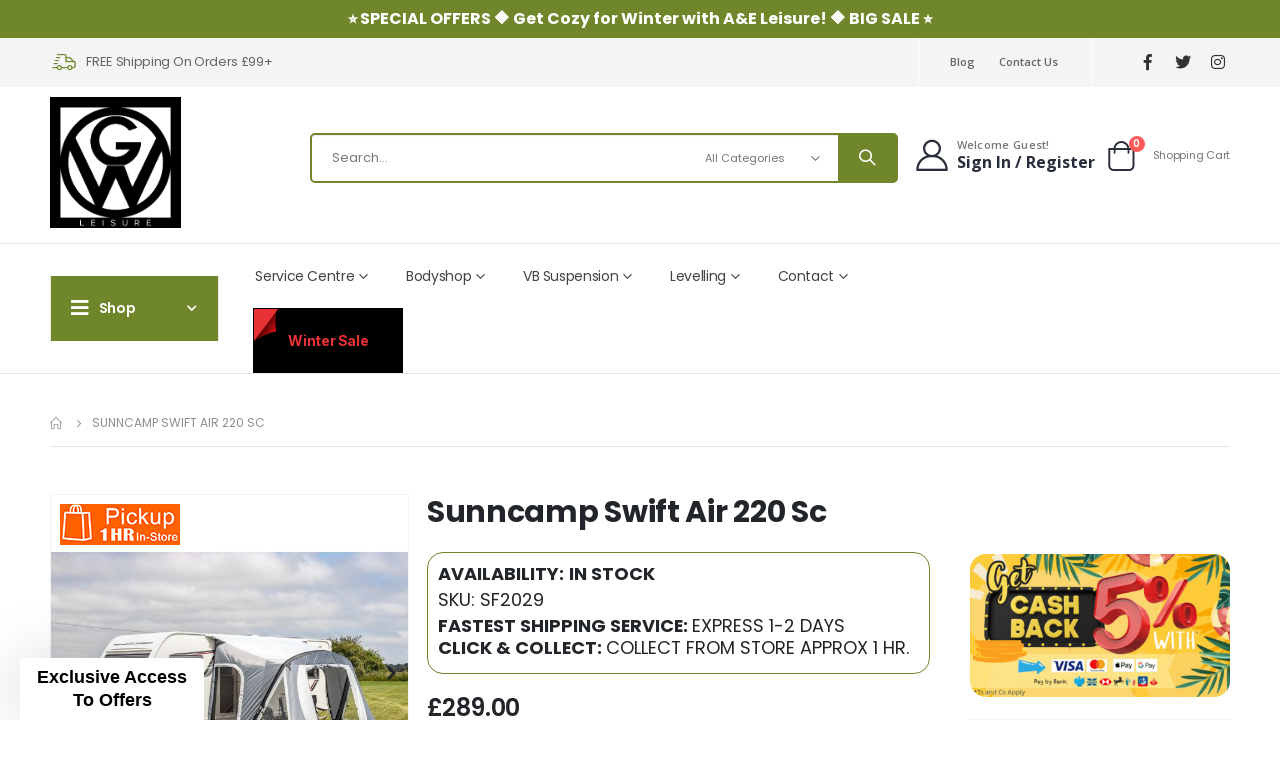

--- FILE ---
content_type: text/html; charset=UTF-8
request_url: https://gwleisure.com/sunncamp-swift-air-220-sc
body_size: 36740
content:
<!doctype html>
<html lang="en">
    <head prefix="og: http://ogp.me/ns# fb: http://ogp.me/ns/fb# product: http://ogp.me/ns/product#">
        <script>
    var LOCALE = 'en\u002DUS';
    var BASE_URL = 'https\u003A\u002F\u002Fgwleisure.com\u002F';
    var require = {
        'baseUrl': 'https\u003A\u002F\u002Fgwleisure.com\u002Fstatic\u002Fversion1768818091\u002Ffrontend\u002FSmartwave\u002Fporto_child\u002Fen_US'
    };</script>        <meta charset="utf-8"/>
<meta name="title" content="Sunncamp Swift Air 220 Sc"/>
<meta name="description" content="With a great new contemporary exterior design, our NEW SWIFT AIR SC RANGE is simple and uncomplicated to erect and take down, stylish and fantastic value for money. Available in four sizes additional new features include roof lining compatibility, SIDE SU"/>
<meta name="robots" content="NOINDEX,NOFOLLOW"/>
<meta name="viewport" content="width=device-width, initial-scale=1, maximum-scale=1.0, user-scalable=no"/>
<meta name="format-detection" content="telephone=no"/>
<title>Sunncamp Swift Air 220 Sc</title>
<link  rel="stylesheet" type="text/css"  media="all" href="https://gwleisure.com/static/version1768818091/frontend/Smartwave/porto_child/en_US/mage/calendar.css" />
<link  rel="stylesheet" type="text/css"  media="all" href="https://gwleisure.com/static/version1768818091/frontend/Smartwave/porto_child/en_US/css/styles-m.css" />
<link  rel="stylesheet" type="text/css"  media="all" href="https://gwleisure.com/static/version1768818091/frontend/Smartwave/porto_child/en_US/owl.carousel/assets/owl.carousel.css" />
<link  rel="stylesheet" type="text/css"  media="all" href="https://gwleisure.com/static/version1768818091/frontend/Smartwave/porto_child/en_US/fancybox/css/jquery.fancybox.css" />
<link  rel="stylesheet" type="text/css"  media="all" href="https://gwleisure.com/static/version1768818091/frontend/Smartwave/porto_child/en_US/icon-fonts/css/porto-icons-codes.css" />
<link  rel="stylesheet" type="text/css"  media="all" href="https://gwleisure.com/static/version1768818091/frontend/Smartwave/porto_child/en_US/simple-line-icons/css/simple-line-icons.css" />
<link  rel="stylesheet" type="text/css"  media="all" href="https://gwleisure.com/static/version1768818091/frontend/Smartwave/porto_child/en_US/icon-fonts/css/animation.css" />
<link  rel="stylesheet" type="text/css"  media="all" href="https://gwleisure.com/static/version1768818091/frontend/Smartwave/porto_child/en_US/Klarna_Keb/css/button.css" />
<link  rel="stylesheet" type="text/css"  media="all" href="https://gwleisure.com/static/version1768818091/frontend/Smartwave/porto_child/en_US/MageWorx_ShippingRules/css/location.css" />
<link  rel="stylesheet" type="text/css"  media="all" href="https://gwleisure.com/static/version1768818091/frontend/Smartwave/porto_child/en_US/MageWorx_ShippingRules/css/slick.css" />
<link  rel="stylesheet" type="text/css"  media="all" href="https://gwleisure.com/static/version1768818091/frontend/Smartwave/porto_child/en_US/MageWorx_ShippingRules/css/slick-theme.css" />
<link  rel="stylesheet" type="text/css"  media="all" href="https://gwleisure.com/static/version1768818091/frontend/Smartwave/porto_child/en_US/Mageplaza_SocialLoginPro/css/style.css" />
<link  rel="stylesheet" type="text/css"  media="all" href="https://gwleisure.com/static/version1768818091/frontend/Smartwave/porto_child/en_US/Smartwave_Dailydeals/css/style.css" />
<link  rel="stylesheet" type="text/css"  media="all" href="https://gwleisure.com/static/version1768818091/frontend/Smartwave/porto_child/en_US/Trustpilot_Reviews/css/trustpilot.min.css" />
<link  rel="stylesheet" type="text/css"  media="all" href="https://gwleisure.com/static/version1768818091/frontend/Smartwave/porto_child/en_US/mage/gallery/gallery.css" />
<link  rel="stylesheet" type="text/css"  media="all" href="https://gwleisure.com/static/version1768818091/frontend/Smartwave/porto_child/en_US/Amasty_Preorder/css/ampreorder.css" />
<link  rel="stylesheet" type="text/css"  media="all" href="https://gwleisure.com/static/version1768818091/frontend/Smartwave/porto_child/en_US/MageArray_LowerPrice/css/lowerprice.css" />
<link  rel="stylesheet" type="text/css"  media="all" href="https://gwleisure.com/static/version1768818091/frontend/Smartwave/porto_child/en_US/MageWorx_OptionFeatures/css/swatches.css" />
<link  rel="stylesheet" type="text/css"  media="all" href="https://gwleisure.com/static/version1768818091/frontend/Smartwave/porto_child/en_US/MageWorx_OptionFeatures/css/jquery.qtip.css" />
<link  rel="stylesheet" type="text/css"  media="all" href="https://gwleisure.com/static/version1768818091/frontend/Smartwave/porto_child/en_US/MageWorx_OptionFeatures/css/style.css" />
<link  rel="stylesheet" type="text/css"  media="all" href="https://gwleisure.com/static/version1768818091/frontend/Smartwave/porto_child/en_US/Mageplaza_Faqs/css/materialize.css" />
<link  rel="stylesheet" type="text/css"  media="all" href="https://gwleisure.com/static/version1768818091/frontend/Smartwave/porto_child/en_US/Mageplaza_Faqs/css/style.css" />
<link  rel="stylesheet" type="text/css"  media="all" href="https://gwleisure.com/static/version1768818091/frontend/Smartwave/porto_child/en_US/Mageplaza_Core/css/magnific-popup.css" />
<link  rel="stylesheet" type="text/css"  media="all" href="https://gwleisure.com/static/version1768818091/frontend/Smartwave/porto_child/en_US/MageWorx_DynamicOptionsBase/styles.css" />
<link  rel="stylesheet" type="text/css"  media="all" href="https://gwleisure.com/static/version1768818091/frontend/Smartwave/porto_child/en_US/MageWorx_DynamicOptionsBase/css/jquery.qtip.css" />
<link  rel="stylesheet" type="text/css"  media="all" href="https://gwleisure.com/static/version1768818091/frontend/Smartwave/porto_child/en_US/Smartwave_Dailydeals/css/custom_dailydeal_list_page.css" />
<link  rel="stylesheet" type="text/css"  media="all" href="https://gwleisure.com/static/version1768818091/frontend/Smartwave/porto_child/en_US/MageWorx_DeliveryDate/css/product.css" />
<link  rel="stylesheet" type="text/css"  media="all" href="https://gwleisure.com/static/version1768818091/frontend/Smartwave/porto_child/en_US/Magefan_Blog/css/blog-m.css" />
<link  rel="stylesheet" type="text/css"  media="all" href="https://gwleisure.com/static/version1768818091/frontend/Smartwave/porto_child/en_US/Magefan_Blog/css/blog-new.css" />
<link  rel="stylesheet" type="text/css"  media="all" href="https://gwleisure.com/static/version1768818091/frontend/Smartwave/porto_child/en_US/Magefan_Blog/css/blog-custom.css" />
<link  rel="stylesheet" type="text/css"  media="screen and (min-width: 768px)" href="https://gwleisure.com/static/version1768818091/frontend/Smartwave/porto_child/en_US/css/styles-l.css" />
<link  rel="stylesheet" type="text/css"  media="print" href="https://gwleisure.com/static/version1768818091/frontend/Smartwave/porto_child/en_US/css/print.css" />
<link  rel="stylesheet" type="text/css"  media="all" href="https://use.fontawesome.com/releases/v5.15.4/css/all.css" />
<link  rel="stylesheet" type="text/css"  media="all" href="https://use.fontawesome.com/releases/v5.2.0/css/all.css" />
<script  type="text/javascript"  src="https://gwleisure.com/static/version1768818091/frontend/Smartwave/porto_child/en_US/requirejs/require.js"></script>
<script  type="text/javascript"  src="https://gwleisure.com/static/version1768818091/frontend/Smartwave/porto_child/en_US/mage/requirejs/mixins.js"></script>
<script  type="text/javascript"  src="https://gwleisure.com/static/version1768818091/frontend/Smartwave/porto_child/en_US/requirejs-config.js"></script>
<script  type="text/javascript"  src="https://gwleisure.com/static/version1768818091/frontend/Smartwave/porto_child/en_US/Idealpostcodes_Ukaddresssearch/binding.min.js"></script>
<script  type="text/javascript"  src="https://gwleisure.com/static/version1768818091/frontend/Smartwave/porto_child/en_US/Superpayments_SuperPayment/js/product/configurable-price.js"></script>
<link  rel="stylesheet" type="text/css" href="//fonts.googleapis.com/css?family=Shadows+Into+Light" />
<link  rel="icon" type="image/x-icon" href="https://gwleisure.com/media/favicon/stores/1/aeleisure_a_e_a_eleisure_leisure_favicon.png" />
<link  rel="shortcut icon" type="image/x-icon" href="https://gwleisure.com/media/favicon/stores/1/aeleisure_a_e_a_eleisure_leisure_favicon.png" />
<link  rel="canonical" href="https://gwleisure.com/sunncamp-swift-air-220-sc" />
<style>
@media (max-width: 991px) {
  .logo img {
      max-height: inherit!important;
  }
}
.page-header .header-bottom .main-toggle-menu.closed .sw-megamenu .ui-menu-item.level0:nth-child(2) .subchildmenu .ui-menu-item.level1:nth-child(4) {
     top: 360px;
     left: 33.33%;
   }
.page-header .header-bottom .main-toggle-menu.closed .sw-megamenu .ui-menu-item.level0:nth-child(2) .subchildmenu .ui-menu-item.level1:nth-child(5) {
  top: 200px;
  }
</style>

<!-- Klaviyo on-site tracking -->
<script type="application/javascript" async="" src="https://static.klaviyo.com/onsite/js/klaviyo.js?company_id=RMHk7L"></script>
<!-- End of Klaviyo code --><!-- Product Structured Data by Mageplaza SEO --><script type="application/ld+json">{
    "@context": "http:\/\/schema.org\/",
    "@type": "Product",
    "name": "Sunncamp Swift Air 220 Sc",
    "description": "#html-body [data-pb-style=FNY9AHO]{justify-content:flex-start;display:flex;flex-direction:column;background-position:left top;background-size:cover;background-repeat:no-repeat;background-attachment:scroll}#html-body [data-pb-style=EDP7PPO],#html-body [data-pb-style=G5O065I],#html-body [data-pb-style=KKSD7AR]{background-position:left top;background-size:cover;background-repeat:no-repeat;background-attachment:scroll;align-self:stretch}#html-body [data-pb-style=GST7D1S],#html-body [data-pb-style=XMGH0GP]{width:100%;border-width:1px;border-color:#cecece;display:inline-block}#html-body [data-pb-style=HRVGMA3],#html-body [data-pb-style=R748FTD],#html-body [data-pb-style=WCGHUPF]{display:flex;width:100%}#html-body [data-pb-style=B3SEPTN]{justify-content:flex-start;display:flex;flex-direction:column;background-position:left top;background-size:cover;background-repeat:no-repeat;background-attachment:scroll;width:calc(50% - 5px);margin-right:5px;align-self:stretch}#html-body [data-pb-style=V44E2I8]{width:100%;border-width:1px;border-color:#cecece;display:inline-block}#html-body [data-pb-style=UK2GUIH]{justify-content:flex-start;display:flex;flex-direction:column;background-position:left top;background-size:cover;background-repeat:no-repeat;background-attachment:scroll;width:calc(50% - 5px);margin-left:5px;align-self:stretch}#html-body [data-pb-style=XTM0W09]{width:100%;border-width:1px;border-color:#cecece;display:inline-block}#html-body [data-pb-style=JR2YB0I],#html-body [data-pb-style=VAWC5T1]{justify-content:flex-start;display:flex;flex-direction:column;background-position:left top;background-size:cover;background-repeat:no-repeat;background-attachment:scroll;align-self:stretch}#html-body [data-pb-style=VAWC5T1]{width:calc(100% - 5px);margin-left:5px}#html-body [data-pb-style=JR2YB0I]{width:100%}#html-body [data-pb-style=M7QEFPI]{text-align:center;border-style:none}#html-body [data-pb-style=AULY028],#html-body [data-pb-style=D2QU52Y]{max-width:100%;height:auto}@media only screen and (max-width: 768px) { #html-body [data-pb-style=M7QEFPI]{border-style:none} }&lt;div class=\"tab-headers\"&gt;\r\n  &lt;div id=\"beckgrownd\"&gt;\r\n    &lt;span id=\"textinnit\"&gt;\r\n        FEATURES\r\n    &lt;\/span&gt;\r\n  &lt;\/div&gt;\r\n&lt;\/div&gt;- 150D ACE-TECH fabric&nbsp;- Flame Retardant&nbsp;- 6000mm Hydrostatic Head- NEW Side Sun Canopy compatibility - buckle fit on either side of the awning- Compatible with optional roof lining&nbsp;- LED Light pockets (for optional LED Light System). Swift 390 and 325 model only (390 x 1 \/ 325 x 1)- Roll up front door with canopy option (canopy poles optional extra)- Curtains on all windows&nbsp;- Air flow side doorways&nbsp;- Centre pocket for optional roof pole (DT0091-B)- Vertical storm pole pocket (390 model only)- Draught skirt included- Height range: 235 - 250cm&nbsp;- Approx. pack size: 64 x 29cm &nbsp;- Approx. weight: 8kg&nbsp;&lt;div class=\"tab-headers3\"&gt;\r\n  &lt;div id=\"beckgrownd3\"&gt;\r\n    &lt;span id=\"textinnit\"&gt;\r\n        FLOOR PLAN\r\n    &lt;\/span&gt;\r\n  &lt;\/div&gt;\r\n&lt;\/div&gt;",
    "sku": "SF2029",
    "url": "https:\/\/gwleisure.com\/sunncamp-swift-air-220-sc",
    "image": "https:\/\/gwleisure.com\/product\/s\/w\/swift_air_325_sc_2_.jpg",
    "offers": {
        "@type": "Offer",
        "priceCurrency": "GBP",
        "price": 289,
        "itemOffered": 2,
        "availability": "http:\/\/schema.org\/InStock",
        "url": "https:\/\/gwleisure.com\/sunncamp-swift-air-220-sc"
    },
    "mpn": "SF2029",
    "brand": {
        "@type": "Brand",
        "name": "Sunncamp"
    }
}</script>        <link rel="stylesheet" href='//fonts.googleapis.com/css?family=Poppins%3A300%2C300italic%2C400%2C400italic%2C600%2C600italic%2C700%2C700italic%2C800%2C800italic' type='text/css' />
<link href="//fonts.googleapis.com/css?family=Oswald:300,400,500,600,700" rel="stylesheet">
<link href="//fonts.googleapis.com/css?family=Poppins:200,300,400,500,600,700,800" rel="stylesheet">
<link rel="stylesheet" href="//fonts.googleapis.com/css?family=Open+Sans%3A300%2C300italic%2C400%2C400italic%2C600%2C600italic%2C700%2C700italic%2C800%2C800italic&amp;v1&amp;subset=latin%2Clatin-ext" type="text/css" media="screen"/>
    <link rel="stylesheet" type="text/css" media="all" href="https://gwleisure.com/media/porto/web/bootstrap/css/bootstrap.optimized.min.css">
    <link rel="stylesheet" type="text/css" media="all" href="https://gwleisure.com/media/porto/web/css/animate.optimized.css">
<link rel="stylesheet" type="text/css" media="all" href="https://gwleisure.com/media/porto/web/css/header/type22.css">
<link rel="stylesheet" type="text/css" media="all" href="https://gwleisure.com/media/porto/web/css/custom.css">
<link rel="stylesheet" type="text/css" media="all" href="https://gwleisure.com/media/porto/configed_css/design_default.css">
<link rel="stylesheet" type="text/css" media="all" href="https://gwleisure.com/media/porto/configed_css/settings_default.css">
<script type="text/javascript">
var redirect_cart = false;
var porto_config = {
    paths: {
        'parallax': 'js/jquery.parallax.min',
        'owlcarousel': 'owl.carousel/owl.carousel',
        'floatelement': 'js/jquery.floatelement'
    },
    shim: {
        'owlcarousel': {
          deps: ['jquery']
        },
        'owlcarousel_thumbs': {
          deps: ['jquery','owlcarousel']
        },
        'floatelement': {
          deps: ['jquery']
        }
    }
};

require.config(porto_config);
</script>
<script type="text/javascript">
require([
    'jquery'
], function ($) {
    var scrolled = false;
    $(window).scroll(function(){
        if($(window).width()>=992){
            if(160<$(window).scrollTop() && !scrolled){
                $('.page-header:not(.sticky-header)').css("height",$('.page-header:not(.sticky-header)').height()+'px');
                $('.page-header').addClass("sticky-header");
                scrolled = true;
                if($(".page-header").hasClass("type1") || $(".page-header").hasClass("type2") || $(".page-header").hasClass("type6")) {
                  $('.page-header .minicart-wrapper').after('<div class="minicart-place hide"></div>');
                  var minicart = $('.page-header .minicart-wrapper').detach();
                  $('.page-header .navigation').append(minicart);

                                  }
                            }
            if(160>=$(window).scrollTop() && scrolled){
                $('.page-header.sticky-header').css("height",'auto');
                $('.page-header').removeClass("sticky-header");
                scrolled = false;
                if($(".page-header").hasClass("type1") || $(".page-header").hasClass("type2") || $(".page-header").hasClass("type6")) {
                  var minicart;
                  minicart = $('.page-header .navigation .minicart-wrapper').detach();
                  $('.minicart-place').after(minicart);
                  $('.minicart-place').remove();
                  $('.page-header .minicart-wrapper-moved').addClass("minicart-wrapper").removeClass("minicart-wrapper-moved").removeClass("hide");

                                  }
            }
        }
        if($('body').hasClass('mobile-sticky')) {
            if($(window).width()<=991){
                if(130<$(window).scrollTop() && !scrolled){
                  $('.page-header:not(.sticky-header)').css("height",$('.page-header:not(.sticky-header)').height()+'px');
                  $('.page-header').addClass("sticky-header");
                  scrolled = true;
                }
                if(130>=$(window).scrollTop() && scrolled){
                  $('.page-header.sticky-header').css("height",'auto');
                  $('.page-header').removeClass("sticky-header");
                  scrolled = false;
                }
            }
        }
    });
    $(window).resize(function(){
      var b_w = $(window).width();
      if(b_w <= 991){
        if($('.page-header .navigation .minicart-wrapper').length > 0) {
          var minicart;
          minicart = $('.page-header .navigation .minicart-wrapper').detach();
          $('.minicart-place').after(minicart);
          $('.minicart-place').remove();
          $('.page-header .minicart-wrapper-moved').addClass("minicart-wrapper").removeClass("minicart-wrapper-moved").removeClass("hide");
        }
      }
    });
});
</script>
<script type="text/javascript" src="//s7.addthis.com/js/300/addthis_widget.js#pubid=ra-58378513496862c5"></script>
    <script type="text/x-magento-init">
        {
            "*": {
                "Magento_PageCache/js/form-key-provider": {
                    "isPaginationCacheEnabled":
                        0                }
            }
        }
    </script>

<script type="text/javascript" name="Ideal_Postcodes">
document.addEventListener('DOMContentLoaded', function() {
  var apiKey = "ak_km98t0sixjvseEEho6SIkgwdV56rP";
  var postcodeLookup = true;
  var autocomplete = true;
  var populateOrganisation = true;
  var hoistCountry = true;
  var populateCounty = false;
  var autocompleteOverride = {};
  var postcodeLookupOverride = {};
  var enabled = true;
  var customFields = [];
  // Exit early if disabled
  if (enabled === false) return;
  window.idpcConfig = {
    apiKey: apiKey,
    postcodeLookup: postcodeLookup,
    autocomplete: autocomplete,
    populateCounty: populateCounty,
    populateOrganisation: populateOrganisation,
    hoistCountry: hoistCountry,
    autocompleteOverride: autocompleteOverride,
    postcodeLookupOverride: postcodeLookupOverride,
    customFields: customFields
  };
  window.idpcStart();
});
</script>
<script
    async
    src="https://eu-library.klarnaservices.com/lib.js"
    data-client-id=""
></script>
<link rel="stylesheet" type="text/css" media="all" href="https://maxcdn.bootstrapcdn.com/font-awesome/latest/css/font-awesome.min.css">
<style type="text/css">
    /** article page css */
    .mpfaqs-list__block__category hr {
        border-top: solid 2px #1abc9c;
        margin: 10px 0 0 0;
    }

    .mpfaqs-list__block__category .header-description.grey-text span {
        padding-right: 15px;
    }

    .mpfaqs-list__block__category a {
        color: inherit !important;
    }

    .mpfaqs-list__block__category a:hover {
        color: #1abc9c !important;
    }

    .view-all-faq a {
        cursor: pointer;
        color: inherit;
    }

    .view-all-faq a:hover {
        color: #1abc9c;
    }

    .mpfaqs-list__block__question .collapsible-header {
        padding: 0;
        background: transparent;
        border: none;
        cursor: pointer;
    }

    .mpfaqs-list__block__question .collapsible-header a:hover {
        color: #1abc9c;
    }

    .mpfaqs-list__block__question .active i {
        color: #1abc9c;
    }

    .mpfaqs-list__block__question .collapsible-body a {
        color: #1abc9c;
    }

    /** helpful css */
    #rating-actions .active {
        background-color: #1abc9c;
        color: white;
    }

    /** search css */
    .mpfaqs-search .card-panel {
        background: #1abc9c;
    }

    /** form css */
    .mpfaqs-form-fieldset input:focus, .valid, .mpfaqs-form-fieldset textarea:focus {
        box-shadow: 0 1px 0 0 #1abc9c !important;
        border-bottom: 1px solid #1abc9c !important;
    }

    .mpfaqs-form-fieldset .active {
        color: #1abc9c !important;
    }

    .mpfaqs-form-fieldset input[type=checkbox]:checked + span::before {
        border-right: 2px solid #1abc9c !important;
        border-bottom: 2px solid #1abc9c !important;
    }

    .mpfaqs-form-fieldset__submit-form {
        background-color: #1abc9c !important;
    }

    #term-popup a {
        background-color: #1abc9c;
    }

    /** product tab css */
    .mpfaqs-tab-list__title hr {
        border-top: solid 2px#1abc9c;
        width: 120px;
        margin: 10px 0 0 0;
    }

    .mpfaqs-tab-list__block__question .collapsible-header {
        padding: 0 !important;
        background: transparent;
        border: none;
        cursor: pointer;
    }

    .mpfaqs-tab-list__block__question .collapsible-header a:hover {
        color: #1abc9c;
    }

    .mpfaqs-tab-list__block__question .active i {
        color: #1abc9c !important;
    }

    #mpfaqs-add-question {
        background-color: #1abc9c;
    }

    .view-tab-all-faq a:hover {
        color: #1abc9c !important;
    }
</style>

<script type="application/ld+json">
    {
        "@context": "https://schema.org/",
        "@type": "Product",
        "name": "Sunncamp Swift Air 220 Sc",
        "image": "https://gwleisure.com/media/catalog/product/cache/5e813b1195bc7e6202fda11b4501de9b/s/w/swift_air_325_sc_2_.jpg",
        "description": "With a great new contemporary&nbsp;exterior design, our&nbsp;NEW SWIFT&nbsp;AIR SC RANGE&nbsp;is simple and&nbsp;uncomplicated to erect and&nbsp;take down, stylish and fantastic&nbsp;value for money. Available&nbsp;in four sizes additional new&nbsp;features include roof lining&nbsp;compatibility,&nbsp;SIDE SUN&nbsp;CANOPY COMPATIBILITY&nbsp;and&nbsp;our 390 and 325 model have an&nbsp;LED light pocket incorporated&nbsp;into one air storm bar. Our NEW&nbsp;buckle fit on side canopy will&nbsp;fit either or both sides of your&nbsp;awning, allowing you to add an&nbsp;extra protected outdoor area as&nbsp;required.",
        "brand": {
            "@type": "Brand",
            "name": "Sunncamp"
        },

        "sku": "SF2029",
        "mpn": "SF2029",
        "gtin13": "5039150229738",
        "offers": {
            "@type": "Offer",
            "priceCurrency": "GBP",
            "url": "https://gwleisure.com/sunncamp-swift-air-220-sc",
            "availability": "https://schema.org/InStock",
             "price": "289.00"
            ,"priceValidUntil": "2026-01-23"
            ,"itemCondition": "https://schema.org/NewCondition"
        }
    }

</script>
<!--  twitter product cards-->
<meta name="twitter:card" content="product"/>
<meta name="twitter:domain" content="https://gwleisure.com/"/>
<meta name="twitter:site" content="@https://twitter.com/aandeleisure"/>
<meta name="twitter:creator" content="@Dehago Hope"/>
<meta name="twitter:title" content="Sunncamp Swift Air 220 Sc"/>
<meta name="twitter:description" content="With a great new contemporary&nbsp;exterior design, our&nbsp;NEW SWIFT&nbsp;AIR SC RANGE&nbsp;is simple and&nbsp;uncomplicated to erect and&nbsp;take down, stylish and fantastic&nbsp;value for money. Available&nbsp;in four sizes additional new&nbsp;features include roof lining&nbsp;compatibility,&nbsp;SIDE SUN&nbsp;CANOPY COMPATIBILITY&nbsp;and&nbsp;our 390 and 325 model have an&nbsp;LED light pocket incorporated&nbsp;into one air storm bar. Our NEW&nbsp;buckle fit on side canopy will&nbsp;fit either or both sides of your&nbsp;awning, allowing you to add an&nbsp;extra protected outdoor area as&nbsp;required."/>
<meta name="twitter:image" content="https://gwleisure.com/media/catalog/product/cache/5e813b1195bc7e6202fda11b4501de9b/s/w/swift_air_325_sc_2_.jpg"/>
<meta name="twitter:data1" content="GBP289.00"/>
<meta name="twitter:label1" content="PRICE"/>
<meta name="twitter:data2" content="GB"/>
<meta name="twitter:label2" content="LOCATION"/>
<!--  twitter product cards-->
<!--  facebook open graph -->
<meta property="og:site_name" content="A&E Leisure"/>
<meta property="og:type" content="product"/>
<meta property="og:title" content="Sunncamp Swift Air 220 Sc"/>
<meta property="og:image" content="https://gwleisure.com/media/catalog/product/cache/5e813b1195bc7e6202fda11b4501de9b/s/w/swift_air_325_sc_2_.jpg"/>
<meta property="og:description" content="With a great new contemporary&nbsp;exterior design, our&nbsp;NEW SWIFT&nbsp;AIR SC RANGE&nbsp;is simple and&nbsp;uncomplicated to erect and&nbsp;take down, stylish and fantastic&nbsp;value for money. Available&nbsp;in four sizes additional new&nbsp;features include roof lining&nbsp;compatibility,&nbsp;SIDE SUN&nbsp;CANOPY COMPATIBILITY&nbsp;and&nbsp;our 390 and 325 model have an&nbsp;LED light pocket incorporated&nbsp;into one air storm bar. Our NEW&nbsp;buckle fit on side canopy will&nbsp;fit either or both sides of your&nbsp;awning, allowing you to add an&nbsp;extra protected outdoor area as&nbsp;required."/>
<meta property="og:url" content="https://gwleisure.com/sunncamp-swift-air-220-sc"/>
<meta property="product:price:amount" content="289.00"/>
<meta property="product:price:currency" content="GBP"/>
<meta property="product:availability" content="instock"/>
<meta property="product:retailer_item_id" content="SF2029"/>
<!--  facebook open graph -->
    <script type="application/ld+json">
{
  "@context": "https://schema.org",
  "@type": "BreadcrumbList",
  "itemListElement": [
                                        {
                        "@type": "ListItem",
                        "position": 1,
                        "item": {
                          "@id": "https://gwleisure.com/",
                          "name": "Home"
                        }
                      }
                                                      ]
}

    </script>
    </head>
    <body data-container="body"
          data-mage-init='{"loaderAjax": {}, "loader": { "icon": "https://gwleisure.com/static/version1768818091/frontend/Smartwave/porto_child/en_US/images/loader-2.gif"}}'
        id="html-body" class="catalog-product-view product-type-default product-sunncamp-swift-air-220-sc  layout-1220 wide mobile-sticky am-porto-cmtb page-layout-2columns-right">
        <div data-mage-init='{"Mirasvit_Sorting\/js\/product-impression":{"url":"https:\/\/gwleisure.com\/sorting\/track\/productImpression\/","id":"66572"}}'></div>
<script type="text/x-magento-init">
    {
        "*": {
            "Magento_Ui/js/core/app": {"components":{"magecloudDataLayerSubscribe":{"component":"MageCloud_EnhancedEcommerce\/js\/data-layer"}}}        }
    }
</script>

<script type="text/x-magento-init">
    {
        "*": {
            "Magento_PageBuilder/js/widget-initializer": {
                "config": {"[data-content-type=\"slider\"][data-appearance=\"default\"]":{"Magento_PageBuilder\/js\/content-type\/slider\/appearance\/default\/widget":false},"[data-content-type=\"map\"]":{"Magento_PageBuilder\/js\/content-type\/map\/appearance\/default\/widget":false},"[data-content-type=\"row\"]":{"Magento_PageBuilder\/js\/content-type\/row\/appearance\/default\/widget":false},"[data-content-type=\"tabs\"]":{"Magento_PageBuilder\/js\/content-type\/tabs\/appearance\/default\/widget":false},"[data-content-type=\"slide\"]":{"Magento_PageBuilder\/js\/content-type\/slide\/appearance\/default\/widget":{"buttonSelector":".pagebuilder-slide-button","showOverlay":"hover","dataRole":"slide"}},"[data-content-type=\"banner\"]":{"Magento_PageBuilder\/js\/content-type\/banner\/appearance\/default\/widget":{"buttonSelector":".pagebuilder-banner-button","showOverlay":"hover","dataRole":"banner"}},"[data-content-type=\"buttons\"]":{"Magento_PageBuilder\/js\/content-type\/buttons\/appearance\/inline\/widget":false},"[data-content-type=\"products\"][data-appearance=\"carousel\"]":{"Magento_PageBuilder\/js\/content-type\/products\/appearance\/carousel\/widget":false}},
                "breakpoints": {"desktop":{"label":"Desktop","stage":true,"default":true,"class":"desktop-switcher","icon":"Magento_PageBuilder::css\/images\/switcher\/switcher-desktop.svg","conditions":{"min-width":"1024px"},"options":{"products":{"default":{"slidesToShow":"5"}}}},"tablet":{"conditions":{"max-width":"1024px","min-width":"768px"},"options":{"products":{"default":{"slidesToShow":"4"},"continuous":{"slidesToShow":"3"}}}},"mobile":{"label":"Mobile","stage":true,"class":"mobile-switcher","icon":"Magento_PageBuilder::css\/images\/switcher\/switcher-mobile.svg","media":"only screen and (max-width: 768px)","conditions":{"max-width":"768px","min-width":"640px"},"options":{"products":{"default":{"slidesToShow":"3"}}}},"mobile-small":{"conditions":{"max-width":"640px"},"options":{"products":{"default":{"slidesToShow":"2"},"continuous":{"slidesToShow":"1"}}}}}            }
        }
    }
</script>

<div class="cookie-status-message" id="cookie-status">
    The store will not work correctly in the case when cookies are disabled.</div>
<script type="text&#x2F;javascript">document.querySelector("#cookie-status").style.display = "none";</script>
<script type="text/x-magento-init">
    {
        "*": {
            "cookieStatus": {}
        }
    }
</script>

<script type="text/x-magento-init">
    {
        "*": {
            "mage/cookies": {
                "expires": null,
                "path": "\u002F",
                "domain": ".gwleisure.com",
                "secure": true,
                "lifetime": "86400"
            }
        }
    }
</script>
    <noscript>
        <div class="message global noscript">
            <div class="content">
                <p>
                    <strong>JavaScript seems to be disabled in your browser.</strong>
                    <span>
                        For the best experience on our site, be sure to turn on Javascript in your browser.                    </span>
                </p>
            </div>
        </div>
    </noscript>

<script>
    window.cookiesConfig = window.cookiesConfig || {};
    window.cookiesConfig.secure = true;
</script><script>    require.config({
        map: {
            '*': {
                wysiwygAdapter: 'mage/adminhtml/wysiwyg/tiny_mce/tinymceAdapter'
            }
        }
    });</script><script>    require.config({
        paths: {
            googleMaps: 'https\u003A\u002F\u002Fmaps.googleapis.com\u002Fmaps\u002Fapi\u002Fjs\u003Fv\u003D3\u0026key\u003D'
        },
        config: {
            'Magento_PageBuilder/js/utils/map': {
                style: '',
            },
            'Magento_PageBuilder/js/content-type/map/preview': {
                apiKey: '',
                apiKeyErrorMessage: 'You\u0020must\u0020provide\u0020a\u0020valid\u0020\u003Ca\u0020href\u003D\u0027https\u003A\u002F\u002Fgwleisure.com\u002Fadminhtml\u002Fsystem_config\u002Fedit\u002Fsection\u002Fcms\u002F\u0023cms_pagebuilder\u0027\u0020target\u003D\u0027_blank\u0027\u003EGoogle\u0020Maps\u0020API\u0020key\u003C\u002Fa\u003E\u0020to\u0020use\u0020a\u0020map.'
            },
            'Magento_PageBuilder/js/form/element/map': {
                apiKey: '',
                apiKeyErrorMessage: 'You\u0020must\u0020provide\u0020a\u0020valid\u0020\u003Ca\u0020href\u003D\u0027https\u003A\u002F\u002Fgwleisure.com\u002Fadminhtml\u002Fsystem_config\u002Fedit\u002Fsection\u002Fcms\u002F\u0023cms_pagebuilder\u0027\u0020target\u003D\u0027_blank\u0027\u003EGoogle\u0020Maps\u0020API\u0020key\u003C\u002Fa\u003E\u0020to\u0020use\u0020a\u0020map.'
            },
        }
    });</script><script>
    require.config({
        shim: {
            'Magento_PageBuilder/js/utils/map': {
                deps: ['googleMaps']
            }
        }
    });</script><script type="text&#x2F;javascript">    try {
        require(['jquery', 'jquery/ui'], function($){
            $(document).ready( function() {
                $("#top-super-banner").slideDown('slow');
            });
        });
    } catch (error) {
        window.addEventListener('load', function () {
            document.getElementById("top-super-banner").style.display = "block";
        });
    }</script>
<div id="top-super-banner" style="display: none">
</div>
<div class="widget block block-static-block">
    <style>#html-body [data-pb-style=RQ6R6UA]{text-align:center;margin-top:-30px;margin-bottom:-15px}</style><div class="topbar" data-content-type="html" data-appearance="default" data-element="main" data-pb-style="RQ6R6UA" data-decoded="true"><div style="align-items:center;background-color:#6f872a;display:flex;height:auto;justify-content:center;position:relative;width:100%;z-index:99999;"><a style="background-color:#6f872a;color:white;font-size:16px;padding:8px 20px;" href="https://www.aeleisure.co.uk/clearance-on-sale?" " target="_blank" rel="noopener"><strong>&#11088;	
 SPECIAL OFFERS &#128310; Get Cozy for Winter with A&E Leisure! &#128310; BIG SALE &#11088;	
</strong></a></div></div></div>
<script type="text/javascript">
require([
    'jquery'
], function ($) {
    $(document).ready(function(){
        if(!($("body").hasClass("product-type-default") || $("body").hasClass("product-type-carousel") || $("body").hasClass("product-type-fullwidth") || $("body").hasClass("product-type-grid") || $("body").hasClass("product-type-sticky-right") || $("body").hasClass("product-type-wide-grid"))) {
                    if($(".block.upsell").length > 0) {
            var u = $('<div class="main-upsell-product-detail"/>');
            $('<div class="container"/>').html($(".block.upsell").detach()).appendTo(u);
            $("#maincontent").after(u);
        }
            }
            $(".box-tocart .actions").after('<div class="moved-add-to-links"></div>');
        $(".product-social-links > .product-addto-links").appendTo(".moved-add-to-links");
        $(".product-social-links > .action.mailto").appendTo(".product-addto-links");
        });
});
</script>
<div class="page-wrapper"><header class="page-header type22" >
<div class="main-panel-top">
    <div class="container">
        <div class="main-panel-inner">
            <div class="panel wrapper">
              <div class="header-left">
                <div class="d-flex align-items-center wel-msg"><i class="porto-icon-shipping mr-2"></i><h5 class="mb-0">FREE Shipping On Orders £99+</h5></div>              </div>
              <div class="header-right">
                <div class="panel header">
                                                    </div>
                <span class="separator"></span>
                <div class="panel header show-icon-tablet">
                  <div class="top-links-icon">
                    <a href="javascript:;">Links</a>
                  </div>
                  <ul class="header links"><li class="item link compare hide" data-bind="scope: 'compareProducts'" data-role="compare-products-link">
    <a class="action compare" title="Compare Products"
       data-bind="attr: {'href': compareProducts().listUrl}, css: {'': !compareProducts().count}"
    >
    	<em class="porto-icon-chart hidden-xs"></em>
        Compare        (<span class="counter qty" data-bind="text: compareProducts().countCaption"></span>)
    </a>
</li>
<script type="text/x-magento-init">
{"[data-role=compare-products-link]": {"Magento_Ui/js/core/app": {"components":{"compareProducts":{"component":"Magento_Catalog\/js\/view\/compare-products"}}}}}
</script>
<li><a href="https://gwleisure.com/blog" id="idGXDnILoC" >Blog</a></li><li><a href="https://gwleisure.com/contact">Contact Us</a></li></ul>                </div>
                <span class="separator"></span>
                <div data-content-type="html" data-appearance="default" data-element="main" data-decoded="true"><span class="gap">|</span>
<div class="share-links">
  <a target="_blank" rel="nofollow" class="share-facebook" href="https://www.facebook.com/aeleisurecheshire/" title="Facebook"></a>
  <a target="_blank" rel="nofollow" class="share-twitter" href="https://twitter.com/aandeleisure" title="Twitter"></a>
  <a target="_blank" rel="nofollow" class="share-instagram" href="https://www.instagram.com/aeleisure_/" title="Instagram"></a>
</div></div> 
              </div>
            </div>
        </div>
    </div>
</div>
<div class="header-main">
  <div class="header content header-row">
    <div class="header-left">
      <span data-action="toggle-nav" class="action nav-toggle"><span>Toggle Nav</span></span>
          <a class="logo" href="https://gwleisure.com/" title="gwleisure,gw,leisure,gwleisure.com,caravan servicing,awnings,awning shop,driveaway,campervan">
        <img src="https://gwleisure.com/media/logo/stores/1/gwleisure.png"
             alt="gwleisure,gw,leisure,gwleisure.com,caravan servicing,awnings,awning shop,driveaway,campervan"
             width="170"             height="520"        />
    </a>
      <div class="search-area show-icon-tablet">
        <a href="javascript:void(0);" class="search-toggle-icon"><span><i class="porto-icon-magnifier"></i></span></a>
        <div class="block block-search">
    <div class="block block-content">
        <form class="form minisearch" id="search_mini_form" action="https://gwleisure.com/catalogsearch/result/" method="get">
            <div class="field search">
                <div class="control">
                    <input id="search"
                           data-mage-init='{"quickSearch":{
                                "formSelector":"#search_mini_form",
                                "url":"https://gwleisure.com/search/ajax/suggest/",
                                "destinationSelector":"#search_autocomplete"}
                           }'
                           type="text"
                           name="q"
                           value=""
                           placeholder="Search..."
                           class="input-text"
                           maxlength="128"
                           role="combobox"
                           aria-haspopup="false"
                           aria-autocomplete="both"
                           autocomplete="off"/>
                    <div id="search_autocomplete" class="search-autocomplete"></div>
                    <div class="nested">
    <a class="action advanced" href="https://gwleisure.com/catalogsearch/advanced/" data-action="advanced-search">
        Advanced Search    </a>
</div>
            <div class="search-category" style="position:absolute; top: 0; right: 35px; width: 130px">
            <select id="mpsearch-category">
                                    <option value="0">All Categories</option>
                                    <option value="3">Awnings</option>
                                    <option value="4">- Brands</option>
                                    <option value="5">- - • Vango</option>
                                    <option value="6">- - • Outdoor Revolution</option>
                                    <option value="244">- - • Outwell</option>
                                    <option value="7">- - • Dorema</option>
                                    <option value="8">- - • Isabella</option>
                                    <option value="9">- - • Camptech</option>
                                    <option value="139">- - • Kampa Dometic</option>
                                    <option value="248">- - • Sunncamp</option>
                                    <option value="250">- - • StarCamp by Dorema</option>
                                    <option value="252">- - • Bradcot</option>
                                    <option value="253">- - • Quest Leisure</option>
                                    <option value="254">- - • Easy Camp</option>
                                    <option value="259">- - • Brunner</option>
                                    <option value="274">- - • Fiamma</option>
                                    <option value="11">- Campervan Awnings</option>
                                    <option value="12">- - • Drive Away awnings</option>
                                    <option value="13">- - • Inflatable Drive Away Awnings</option>
                                    <option value="14">- - • VW Campervan Awnings</option>
                                    <option value="15">- - • Vehicle Shelters / Canopies</option>
                                    <option value="294">- - • Tailgate Awnings</option>
                                    <option value="297">- - • Rooftop Awnings</option>
                                    <option value="23">- Awning Accessories</option>
                                    <option value="95">- - • Awning Air Pumps</option>
                                    <option value="24">- - • Awning Annexes / Extensions</option>
                                    <option value="288">- - • Awning Canopies</option>
                                    <option value="25">- - • Awning Carpets & Flooring</option>
                                    <option value="97">- - • Awning Draft Skirts / Excluders</option>
                                    <option value="26">- - • Awning Groundsheets & Mats</option>
                                    <option value="99">- - • Awning Inner Tents</option>
                                    <option value="27">- - • Awning Roof / Lounge Liners</option>
                                    <option value="29">- - • Awning Spares & Repairs</option>
                                    <option value="96">- - • Awning Poles / Frames / Air Tubes</option>
                                    <option value="28">- - • Drive Away Fixing Kits</option>
                                    <option value="98">- - • Extra Doors & Panels</option>
                                    <option value="100">- - • Pegs & Storm Straps</option>
                                    <option value="20">- Caravan Awnings</option>
                                    <option value="21">- - • Caravan Porch / Fixed Awnings</option>
                                    <option value="22">- - • Inflatable Caravan Awnings</option>
                                    <option value="94">- - • Full Caravan Awnings</option>
                                    <option value="16">- Motorhome Awnings</option>
                                    <option value="17">- - • Drive Away Awnings</option>
                                    <option value="18">- - • Inflatable Motorhome Awnings</option>
                                    <option value="19">- - • Porch / Fixed Awnings</option>
                                    <option value="287">- Canopies & Rollout Awnings</option>
                                    <option value="30">Tents</option>
                                    <option value="31">- Tent Brands</option>
                                    <option value="32">- - • Outdoor Revolution</option>
                                    <option value="33">- - • Outwell</option>
                                    <option value="34">- - • Vango</option>
                                    <option value="35">- - • SunnCamp</option>
                                    <option value="450">- - Terra Nova</option>
                                    <option value="36">- Tents By Size</option>
                                    <option value="37">- - • Two Berth Tents</option>
                                    <option value="38">- - • Three Berth Tents</option>
                                    <option value="39">- - • Four Berth Tents</option>
                                    <option value="40">- - • Five Berth Tents</option>
                                    <option value="41">- - • Six Berth Tents</option>
                                    <option value="42">- - • Seven Berth Tents</option>
                                    <option value="272">- - • Eight Berth Tents</option>
                                    <option value="261">- - • Nine Berth Tents</option>
                                    <option value="262">- - • Ten Berth Tents</option>
                                    <option value="270">- - • Eleven Berth Tents</option>
                                    <option value="263">- - • Twelve Berth Tents</option>
                                    <option value="268">- - • Thirteen Berth Tents</option>
                                    <option value="43">- Tents By Style</option>
                                    <option value="44">- - • Utility & Toilet Tents</option>
                                    <option value="45">- - • Event Shelters</option>
                                    <option value="46">- - • Air / Inflatable Tents</option>
                                    <option value="47">- - • Poled Tents</option>
                                    <option value="452">- - • Technical Tents</option>
                                    <option value="453">- - - Backpacking Tents</option>
                                    <option value="454">- - - Bikepacking Tents</option>
                                    <option value="85">- Tent Accessories</option>
                                    <option value="86">- - Tent Lighting</option>
                                    <option value="88">- - Tent Carpets</option>
                                    <option value="89">- - Tent Groundsheets</option>
                                    <option value="90">- - Inner Tents</option>
                                    <option value="91">- - Tent Pegs & Straps</option>
                                    <option value="140">- - Tent Canopies & Extensions</option>
                                    <option value="141">- - Tent Roof / Lounge Liners</option>
                                    <option value="142">- - Tent Spares & Miscellaneous</option>
                                    <option value="48">Camping Gear & Accessories</option>
                                    <option value="49">- Camping Accessories</option>
                                    <option value="50">- - • Lighting, Torches & Lanterns</option>
                                    <option value="51">- - • Windbreaks</option>
                                    <option value="52">- - • Camping Heaters</option>
                                    <option value="143">- - • Cooler Boxes & Coolers</option>
                                    <option value="53">- - • Lavatory (Toiletry)</option>
                                    <option value="54">- - • Pegs & Straps</option>
                                    <option value="101">- - • Cleaning Solutions</option>
                                    <option value="277">- - • Televisions / Smart TVs</option>
                                    <option value="56">- Furniture</option>
                                    <option value="57">- - • Chairs & Seating</option>
                                    <option value="58">- - • Tables & Counters</option>
                                    <option value="59">- - • Sofas & Lounge</option>
                                    <option value="102">- - • Storage & Wardrobes</option>
                                    <option value="60">- Sleeping</option>
                                    <option value="61">- - • Sleeping Bags</option>
                                    <option value="62">- - • Sleeping Mats</option>
                                    <option value="63">- - • Camping Beds</option>
                                    <option value="64">- - • Air Beds & Mattresses</option>
                                    <option value="65">- - • Air Pumps</option>
                                    <option value="458">- Hiking</option>
                                    <option value="459">- - Walking Poles</option>
                                    <option value="66">- Kitchenware</option>
                                    <option value="67">- - • Kitchen Utensils</option>
                                    <option value="68">- - • Electric Cookers</option>
                                    <option value="69">- - • Gas Cookers</option>
                                    <option value="70">- - • Cadac Barbeques</option>
                                    <option value="71">- Gas, Water & Electric</option>
                                    <option value="72">- - • Calor Gas</option>
                                    <option value="73">- - • Gas Refills</option>
                                    <option value="74">- - • Electrical & Power Supply</option>
                                    <option value="75">- - • Water & Waste</option>
                                    <option value="76">- Other</option>
                                    <option value="77">- - • External Parts & Accessories</option>
                                    <option value="78">- - • Internal Parts & Accessories</option>
                                    <option value="79">- - • Caravan & Motorhome Care</option>
                                    <option value="80">- - • Aerials</option>
                                    <option value="81">- - • Awning Carpets & Flooring</option>
                                    <option value="247">- - • TV's & Speakers</option>
                                    <option value="258">- - • 4G/5G Routers</option>
                                    <option value="284">SPECIAL OFFERS!</option>
                                    <option value="445">SALE</option>
                            </select>
        </div>
        <script src="https://gwleisure.com/media/mageplaza/search/default_0.js?t=1769137470"></script>
            <script src="https://gwleisure.com/media/mageplaza/search/default_0_addition.js?t=1769137470"></script>
    
    <div id="mpsearch-js" style="display: none;"></div>
    <script type="text/x-magento-init">
    {
        "#mpsearch-js": {
            "Mageplaza_Search/js/mpsearch":{
                "baseUrl": "https://gwleisure.com/",
                "baseImageUrl": "https://gwleisure.com/media/catalog/product/",
                "priceFormat": {"pattern":"\u00a3%s","precision":2,"requiredPrecision":2,"decimalSymbol":".","groupSymbol":",","groupLength":3,"integerRequired":false},
                "displayInfo": ["price","image","description"],
                "isEnableSuggestion": "1",
                "sortBy": "new_products",
                "currencyRate": "1.0000",
                "lookupLimit": 15            }
        }
    }
    </script>
<style>
    @media only screen and (min-width: 786px) {
        .block-search {
            padding-left: 0px !important;
        }
    }
</style>
                </div>
            </div>
            <div class="actions">
                <button type="submit"
                        title="Search"
                        class="action search">
                    <span>Search</span>
                </button>
            </div>
        </form>
    </div>
</div>
      </div>
    </div>
    <div class="header-right">
      <div class="header-contact">
          <div class="customer-links">
              <ul class="links">
                      <li class="greet welcome" data-bind="scope: 'customer'">
        <!-- ko if: customer().fullname  -->
        <span class="logged-in"
              data-bind="text: new String('Welcome, %1!').replace('%1', customer().fullname)">
        </span>
        <!-- /ko -->
        <!-- ko ifnot: customer().fullname  -->
                                    <span class="not-logged-in"
              data-bind="html: 'Welcome&#x20;Guest&#x21;'"></span>
                <!-- /ko -->
    </li>
    <script type="text/x-magento-init">
    {
        "*": {
            "Magento_Ui/js/core/app": {
                "components": {
                    "customer": {
                        "component": "Magento_Customer/js/view/customer"
                    }
                }
            }
        }
    }
    </script>
                                    <li class="link authorization-link " data-label="or">
    <a href="https://gwleisure.com/customer/account/login/referer/aHR0cHM6Ly9nd2xlaXN1cmUuY29tL3N1bm5jYW1wLXN3aWZ0LWFpci0yMjAtc2M%2C/" >
        <div class="icon">
            <div class="porto-just-icon-wrapper porto-icon none">
                <i class="porto-icon-user-2"></i>
            </div>
        </div>
        <span>Sign In / Register<span>
    </a>
</li>
              </ul>
          </div>
        <a href="https://gwleisure.com/wishlist" class="wishlist" title="Wishlist"><i class="porto-icon-wishlist-2"></i></a>
        <a href="https://gwleisure.com/customer/account/" class="my-account" title="My Account"><i class="porto-icon-user-2"></i></a>
      </div>
      
<div data-block="minicart" class="minicart-wrapper cart-design-1">
    <a class="action showcart" href="https://gwleisure.com/checkout/cart/"
       data-bind="scope: 'minicart_content'">
       <i class="minicart-icon porto-icon-shopping-cart"></i>
        <span class="text">Cart</span>
        <span class="counter qty empty"
              data-bind="css: { empty: !!getCartParam('summary_count') == false }, blockLoader: isLoading">
            <span class="counter-number">
            <!-- ko if: getCartParam('summary_count') --><!-- ko text: getCartParam('summary_count') --><!-- /ko --><!-- /ko -->
            <!-- ko ifnot: getCartParam('summary_count') -->0<!-- /ko -->
            </span>
            <span class="counter-label">
                <!-- ko i18n: 'items' --><!-- /ko -->
            </span>
        </span>
    </a>
    <a class="showcart action-subtotal d-none" href="https://gwleisure.com/checkout/cart/"
       data-bind="scope: 'minicart_content'">
        <span class="cart-subtotal">
          Shopping Cart          <span class="cart-price">
            <span class="amount" data-bind="html: getCartParam('subtotal_excl_tax')">
              <!-- ko if: !getCartParam('subtotal_excl_tax') -->
                  <!-- ko i18n: '€ 0.00' --><!-- /ko -->
              <!-- /ko -->
            </span>
          </span>
        </span>
    </a>
            <div class="block block-minicart empty"
             data-role="dropdownDialog"
             data-mage-init='{"dropdownDialog":{
                "appendTo":"[data-block=minicart]",
                "triggerTarget":".showcart",
                "timeout": "2000",
                "closeOnMouseLeave": false,
                "closeOnEscape": true,
                "triggerClass":"active",
                "parentClass":"active",
                "buttons":[]}}'>
            <div id="minicart-content-wrapper" data-bind="scope: 'minicart_content'">
                <!-- ko template: getTemplate() --><!-- /ko -->
            </div>
        </div>
        <script>
        window.checkout = {"shoppingCartUrl":"https:\/\/gwleisure.com\/checkout\/cart\/","checkoutUrl":"https:\/\/gwleisure.com\/checkout\/","updateItemQtyUrl":"https:\/\/gwleisure.com\/checkout\/sidebar\/updateItemQty\/","removeItemUrl":"https:\/\/gwleisure.com\/checkout\/sidebar\/removeItem\/","imageTemplate":"Magento_Catalog\/product\/image_with_borders","baseUrl":"https:\/\/gwleisure.com\/","minicartMaxItemsVisible":5,"websiteId":"1","maxItemsToDisplay":10,"storeId":"1","storeGroupId":"1","customerLoginUrl":"https:\/\/gwleisure.com\/customer\/account\/login\/referer\/aHR0cHM6Ly9nd2xlaXN1cmUuY29tL3N1bm5jYW1wLXN3aWZ0LWFpci0yMjAtc2M%2C\/","isRedirectRequired":false,"autocomplete":"off","captcha":{"user_login":{"isCaseSensitive":false,"imageHeight":50,"imageSrc":"","refreshUrl":"https:\/\/gwleisure.com\/captcha\/refresh\/","isRequired":false,"timestamp":1769137470}}};
    </script>
    <script type="text/x-magento-init">
    {
        "[data-block='minicart']": {
            "Magento_Ui/js/core/app": {"components":{"minicart_content":{"children":{"subtotal.container":{"children":{"subtotal":{"children":{"subtotal.totals":{"config":{"display_cart_subtotal_incl_tax":0,"display_cart_subtotal_excl_tax":1,"template":"Magento_Tax\/checkout\/minicart\/subtotal\/totals"},"children":{"subtotal.totals.msrp":{"component":"Magento_Msrp\/js\/view\/checkout\/minicart\/subtotal\/totals","config":{"displayArea":"minicart-subtotal-hidden","template":"Magento_Msrp\/checkout\/minicart\/subtotal\/totals"}}},"component":"Magento_Tax\/js\/view\/checkout\/minicart\/subtotal\/totals"}},"component":"uiComponent","config":{"template":"Magento_Checkout\/minicart\/subtotal"}}},"component":"uiComponent","config":{"displayArea":"subtotalContainer"}},"item.renderer":{"component":"Magento_Checkout\/js\/view\/cart-item-renderer","config":{"displayArea":"defaultRenderer","template":"Magento_Checkout\/minicart\/item\/default"},"children":{"item.image":{"component":"Magento_Catalog\/js\/view\/image","config":{"template":"Magento_Catalog\/product\/image","displayArea":"itemImage"}},"preorder":{"component":"MageCloud_ProductSupplier\/js\/view\/minicart\/item\/default\/preorder-note","config":{"template":"MageCloud_ProductSupplier\/minicart\/item\/default\/preorder-note","displayArea":"preorder"}},"checkout.cart.item.price.sidebar":{"component":"uiComponent","config":{"template":"Magento_Checkout\/minicart\/item\/price","displayArea":"priceSidebar"}}}},"extra_info":{"component":"uiComponent","config":{"displayArea":"extraInfo"}},"promotion":{"component":"uiComponent","config":{"displayArea":"promotion"},"children":{"customweb_external_checkout_widgets":{"component":"Customweb_Base\/js\/view\/checkout\/minicart\/external_checkout_widgets","config":{"template":"Customweb_Base\/checkout\/minicart\/external_checkout_widgets"}}}}},"config":{"itemRenderer":{"default":"defaultRenderer","simple":"defaultRenderer","virtual":"defaultRenderer"},"template":"Magento_Checkout\/minicart\/content"},"component":"Magento_Checkout\/js\/view\/minicart"}},"types":[]}        },
        "*": {
            "Magento_Ui/js/block-loader": "https://gwleisure.com/static/version1768818091/frontend/Smartwave/porto_child/en_US/images/loader-1.gif"
        }
    }
    </script>
</div>
    </div>
  </div>
</div>
<div class="header-bottom main-menu-wrap">
  <div class="header-row container">
    <div class="header-col header-left">
            <div id="main-toggle-menu" class="main-toggle-menu closed show-hover">
        <div class="menu-title closed">
          <div class="toggle"></div>Shop        </div>
        <div class="toggle-menu-wrap side-nav-wrap">
              <div class="sections nav-sections">
                <div class="section-items nav-sections-items"
             data-mage-init='{"tabs":{"openedState":"active"}}'>
                                            <div class="section-item-title nav-sections-item-title"
                     data-role="collapsible">
                    <a class="nav-sections-item-switch"
                       data-toggle="switch" href="#store.menu">
                        Menu                    </a>
                </div>
                <div class="section-item-content nav-sections-item-content"
                     id="store.menu"
                     data-role="content">
                    
<nav class="navigation sw-megamenu side-megamenu" role="navigation">
    <ul>
        
    <li class="ui-menu-item level0">
        <a href="https://gwleisure.com/" class="level-top"><span>Home</span></a>
    </li>
<li class="ui-menu-item level0 fullwidth parent "><div class="open-children-toggle"></div><a href="https://gwleisure.com/awnings" class="level-top" title="Awnings"><img class="menu-thumb-icon" src="https://gwleisure.com//media/catalog/category/awningsicon_3.png" alt="Awnings"/><span>Awnings</span></a><div class="level0 submenu"><div class="container"><div class="row"><ul class="subchildmenu col-md-7 mega-columns columns3"><li class="ui-menu-item level1 parent "><div class="open-children-toggle"></div><a href="https://gwleisure.com/awnings/awning-brands" title="Brands"><span>Brands</span></a><ul class="subchildmenu "><li class="ui-menu-item level2 "><a href="https://gwleisure.com/awnings/awning-brands/vango-awnings" title="• Vango"><span>• Vango</span></a></li><li class="ui-menu-item level2 "><a href="https://gwleisure.com/awnings/awning-brands/outdoor-revolution-awnings" title="• Outdoor Revolution"><span>• Outdoor Revolution</span></a></li><li class="ui-menu-item level2 "><a href="https://gwleisure.com/awnings/awning-brands/outwell" title="• Outwell"><span>• Outwell</span></a></li><li class="ui-menu-item level2 "><a href="https://gwleisure.com/awnings/awning-brands/dorema-awnings" title="• Dorema"><span>• Dorema</span></a></li><li class="ui-menu-item level2 "><a href="https://gwleisure.com/awnings/awning-brands/isabella-awnings" title="• Isabella"><span>• Isabella</span></a></li><li class="ui-menu-item level2 "><a href="https://gwleisure.com/awnings/awning-brands/camptech-awnings" title="• Camptech"><span>• Camptech</span></a></li><li class="ui-menu-item level2 "><a href="https://gwleisure.com/awnings/awning-brands/kampa-dometic-awnings" title="• Kampa Dometic"><span>• Kampa Dometic</span></a></li><li class="ui-menu-item level2 "><a href="https://gwleisure.com/awnings/awning-brands/sunncamp" title="• Sunncamp"><span>• Sunncamp</span></a></li><li class="ui-menu-item level2 "><a href="https://gwleisure.com/awnings/awning-brands/dorema-starcamp" title="• StarCamp by Dorema"><span>• StarCamp by Dorema</span></a></li><li class="ui-menu-item level2 "><a href="https://gwleisure.com/awnings/awning-brands/bradcot" title="• Bradcot"><span>• Bradcot</span></a></li><li class="ui-menu-item level2 "><a href="https://gwleisure.com/awnings/awning-brands/quest-leisure" title="• Quest Leisure"><span>• Quest Leisure</span></a></li><li class="ui-menu-item level2 "><a href="https://gwleisure.com/awnings/awning-brands/easy-camp" title="• Easy Camp"><span>• Easy Camp</span></a></li><li class="ui-menu-item level2 "><a href="https://gwleisure.com/awnings/awning-brands/brunner" title="• Brunner"><span>• Brunner</span></a></li><li class="ui-menu-item level2 "><a href="https://gwleisure.com/awnings/awning-brands/fiamma" title="• Fiamma"><span>• Fiamma</span></a></li></ul></li><li class="ui-menu-item level1 parent "><div class="open-children-toggle"></div><a href="https://gwleisure.com/awnings/campervan-awnings" title="Campervan Awnings"><span>Campervan Awnings</span></a><ul class="subchildmenu "><li class="ui-menu-item level2 "><a href="https://gwleisure.com/awnings/campervan-awnings/drive-away-awnings" title="• Drive Away awnings"><span>• Drive Away awnings</span></a></li><li class="ui-menu-item level2 "><a href="https://gwleisure.com/awnings/campervan-awnings/inflatable-dive-away-awnings" title="• Inflatable Drive Away Awnings"><span>• Inflatable Drive Away Awnings</span></a></li><li class="ui-menu-item level2 "><a href="https://gwleisure.com/awnings/campervan-awnings/vw-campervan-awnings" title="• VW Campervan Awnings"><span>• VW Campervan Awnings</span></a></li><li class="ui-menu-item level2 "><a href="https://gwleisure.com/awnings/campervan-awnings/vehicle-shelters-canopies" title="• Vehicle Shelters / Canopies"><span>• Vehicle Shelters / Canopies</span></a></li><li class="ui-menu-item level2 "><a href="https://gwleisure.com/awnings/campervan-awnings/tailgate-awnings" title="• Tailgate Awnings"><span>• Tailgate Awnings</span></a></li><li class="ui-menu-item level2 "><a href="https://gwleisure.com/awnings/campervan-awnings/rooftop-awnings" title="• Rooftop Awnings"><span>• Rooftop Awnings</span></a></li></ul></li><li class="ui-menu-item level1 parent "><div class="open-children-toggle"></div><a href="https://gwleisure.com/awnings/awning-accessories" title="Awning Accessories"><span>Awning Accessories</span></a><ul class="subchildmenu "><li class="ui-menu-item level2 "><a href="https://gwleisure.com/awnings/awning-accessories/awning-air-pumps" title="• Awning Air Pumps"><span>• Awning Air Pumps</span></a></li><li class="ui-menu-item level2 "><a href="https://gwleisure.com/awnings/awning-accessories/awning-annexes" title="• Awning Annexes / Extensions"><span>• Awning Annexes / Extensions</span></a></li><li class="ui-menu-item level2 "><a href="https://gwleisure.com/awnings/awning-accessories/awning-canopies" title="• Awning Canopies"><span>• Awning Canopies</span></a></li><li class="ui-menu-item level2 "><a href="https://gwleisure.com/awnings/awning-accessories/awning-carpets-rugs" title="• Awning Carpets & Flooring"><span>• Awning Carpets & Flooring</span></a></li><li class="ui-menu-item level2 "><a href="https://gwleisure.com/awnings/awning-accessories/awning-draft-skirts-excluders" title="• Awning Draft Skirts / Excluders"><span>• Awning Draft Skirts / Excluders</span></a></li><li class="ui-menu-item level2 "><a href="https://gwleisure.com/awnings/awning-accessories/awning-groundsheets-mats" title="• Awning Groundsheets & Mats"><span>• Awning Groundsheets & Mats</span></a></li><li class="ui-menu-item level2 "><a href="https://gwleisure.com/awnings/awning-accessories/awning-inner-tents" title="• Awning Inner Tents"><span>• Awning Inner Tents</span></a></li><li class="ui-menu-item level2 "><a href="https://gwleisure.com/awnings/awning-accessories/awning-roof-liner" title="• Awning Roof / Lounge Liners"><span>• Awning Roof / Lounge Liners</span></a></li><li class="ui-menu-item level2 "><a href="https://gwleisure.com/awnings/awning-accessories/awning-spares-repairs" title="• Awning Spares & Repairs"><span>• Awning Spares & Repairs</span></a></li><li class="ui-menu-item level2 "><a href="https://gwleisure.com/awnings/awning-accessories/awnings-poles-frames" title="• Awning Poles / Frames / Air Tubes"><span>• Awning Poles / Frames / Air Tubes</span></a></li><li class="ui-menu-item level2 "><a href="https://gwleisure.com/awnings/awning-accessories/drive-away-fixing-kits" title="• Drive Away Fixing Kits"><span>• Drive Away Fixing Kits</span></a></li><li class="ui-menu-item level2 "><a href="https://gwleisure.com/awnings/awning-accessories/extra-doors-panels" title="• Extra Doors & Panels"><span>• Extra Doors & Panels</span></a></li><li class="ui-menu-item level2 "><a href="https://gwleisure.com/awnings/awning-accessories/pegs-storm-straps" title="• Pegs & Storm Straps"><span>• Pegs & Storm Straps</span></a></li></ul></li><li class="ui-menu-item level1 parent "><div class="open-children-toggle"></div><a href="https://gwleisure.com/awnings/caravan-awnings" title="Caravan Awnings"><span>Caravan Awnings</span></a><ul class="subchildmenu "><li class="ui-menu-item level2 "><a href="https://gwleisure.com/awnings/caravan-awnings/caravan-porch-awnings" title="• Caravan Porch / Fixed Awnings"><span>• Caravan Porch / Fixed Awnings</span></a></li><li class="ui-menu-item level2 "><a href="https://gwleisure.com/awnings/caravan-awnings/inflatable-caravan-awnings" title="• Inflatable Caravan Awnings"><span>• Inflatable Caravan Awnings</span></a></li><li class="ui-menu-item level2 "><a href="https://gwleisure.com/awnings/caravan-awnings/full-caravan-awnings" title="• Full Caravan Awnings"><span>• Full Caravan Awnings</span></a></li></ul></li><li class="ui-menu-item level1 parent "><div class="open-children-toggle"></div><a href="https://gwleisure.com/awnings/motorhome-awnings" title="Motorhome Awnings"><span>Motorhome Awnings</span></a><ul class="subchildmenu "><li class="ui-menu-item level2 "><a href="https://gwleisure.com/awnings/motorhome-awnings/drive-away-awnings" title="• Drive Away Awnings"><span>• Drive Away Awnings</span></a></li><li class="ui-menu-item level2 "><a href="https://gwleisure.com/awnings/motorhome-awnings/inflatable-drive-away-awnings" title="• Inflatable Motorhome Awnings"><span>• Inflatable Motorhome Awnings</span></a></li><li class="ui-menu-item level2 "><a href="https://gwleisure.com/awnings/motorhome-awnings/fixed-awnings" title="• Porch / Fixed Awnings"><span>• Porch / Fixed Awnings</span></a></li></ul></li><li class="ui-menu-item level1 "><a href="https://gwleisure.com/awnings/canopies-rollout-awnings" title="Canopies & Rollout Awnings"><span>Canopies & Rollout Awnings</span></a></li></ul><div class="menu-right-block col-md-5"><div data-content-type="html" data-appearance="default" data-element="main" data-decoded="true"><div class="awningbanners" style="padding-top: 10px;">
  <img class="d-inline-block" src="https://gwleisure.com/pub/media/wysiwyg/smartwave/porto/megamenu/starline.png" />
</div>
</div></div></div><div class="menu-bottom-block"><div data-content-type="html" data-appearance="default" data-element="main" data-decoded="true"><div class="menu-bottom-block col-md-12">
  <style>
    .menu-brand-carousel .item-img {
      border: 1px solid #e3e3e3;
      padding: 10px;
    }
  </style>
  <div class="porto-carousel menu-brand-carousel owl-carousel owl-loaded owl-drag" style="margin-bottom: 10px;">
    <div class="owl-stage-outer">
      <div class="owl-stage" style="transform: translate3d(-1565px, 0px, 0px); transition: all 0s ease 0s; width: 2506px;">
        <div class="owl-item cloned" style="width: 136.6px; margin-right: 20px;">
          <div class="item">
            <div class="item-img"><img src="/pub/media/wysiwyg/smartwave/porto/brands/new_brand2.png" alt="" /></div>
          </div>
        </div>
        <div class="owl-item cloned" style="width: 136.6px; margin-right: 20px;">
          <div class="item">
            <div class="item-img"><img src="/pub/media/wysiwyg/smartwave/porto/brands/new_brand3.png" alt="" /></div>
          </div>
        </div>
        <div class="owl-item cloned" style="width: 136.6px; margin-right: 20px;">
          <div class="item">
            <div class="item-img"><img src="/pub/media/wysiwyg/smartwave/porto/brands/new_brand4.png" alt="" /></div>
          </div>
        </div>
        <div class="owl-item cloned" style="width: 136.6px; margin-right: 20px;">
          <div class="item">
            <div class="item-img"><img src="/pub/media/wysiwyg/smartwave/porto/brands/new_brand5.png" alt="" /></div>
          </div>
        </div>
        <div class="owl-item cloned" style="width: 136.6px; margin-right: 20px;">
          <div class="item">
            <div class="item-img"><img src="/pub/media/wysiwyg/smartwave/porto/brands/new_brand6.png" alt="" /></div>
          </div>
        </div>
        <div class="owl-item" style="width: 136.6px; margin-right: 20px;">
          <div class="item">
            <div class="item-img"><img src="/pub/media/wysiwyg/smartwave/porto/brands/new_brand1.png" alt="" /></div>
          </div>
        </div>
        <div class="owl-item" style="width: 136.6px; margin-right: 20px;">
          <div class="item">
            <div class="item-img"><img src="/pub/media/wysiwyg/smartwave/porto/brands/new_brand2.png" alt="" /></div>
          </div>
        </div>
        <div class="owl-item" style="width: 136.6px; margin-right: 20px;">
          <div class="item">
            <div class="item-img"><img src="/pub/media/wysiwyg/smartwave/porto/brands/new_brand3.png" alt="" /></div>
          </div>
        </div>
        <div class="owl-item" style="width: 136.6px; margin-right: 20px;">
          <div class="item">
            <div class="item-img"><img src="/pub/media/wysiwyg/smartwave/porto/brands/new_brand4.png" alt="" /></div>
          </div>
        </div>
        <div class="owl-item" style="width: 136.6px; margin-right: 20px;">
          <div class="item">
            <div class="item-img"><img src="/pub/media/wysiwyg/smartwave/porto/brands/new_brand5.png" alt="" /></div>
          </div>
        </div>
        <div class="owl-item active" style="width: 136.6px; margin-right: 20px;">
          <div class="item">
            <div class="item-img"><img src="/pub/media/wysiwyg/smartwave/porto/brands/new_brand6.png" alt="" /></div>
          </div>
        </div>
        <div class="owl-item cloned active" style="width: 136.6px; margin-right: 20px;">
          <div class="item">
            <div class="item-img"><img src="/pub/media/wysiwyg/smartwave/porto/brands/new_brand1.png" alt="" /></div>
          </div>
        </div>
        <div class="owl-item cloned active" style="width: 136.6px; margin-right: 20px;">
          <div class="item">
            <div class="item-img"><img src="/pub/media/wysiwyg/smartwave/porto/brands/new_brand2.png" alt="" /></div>
          </div>
        </div>
        <div class="owl-item cloned active" style="width: 136.6px; margin-right: 20px;">
          <div class="item">
            <div class="item-img"><img src="/pub/media/wysiwyg/smartwave/porto/brands/new_brand3.png" alt="" /></div>
          </div>
        </div>
        <div class="owl-item cloned active" style="width: 136.6px; margin-right: 20px;">
          <div class="item">
            <div class="item-img"><img src="/pub/media/wysiwyg/smartwave/porto/brands/new_brand4.png" alt="" /></div>
          </div>
        </div>
        <div class="owl-item cloned" style="width: 136.6px; margin-right: 20px;">
          <div class="item">
            <div class="item-img"><img src="/pub/media/wysiwyg/smartwave/porto/brands/new_brand5.png" alt="" /></div>
          </div>
        </div>
      </div>
    </div>
    <div class="owl-nav disabled">
      <button type="button" role="presentation" class="owl-prev"><span aria-label="Previous">‹</span></button><button type="button" role="presentation" class="owl-next"><span aria-label="Next">›</span></button>
    </div>
    <div class="owl-dots disabled"></div>
  </div>
  <script type="text/javascript">
    require(["jquery", "owl.carousel/owl.carousel.min"], function ($) {
      $(".menu-brand-carousel.owl-carousel").owlCarousel({
        autoplay: true,
        autoplayTimeout: 5000,
        autoplayHoverPause: true,
        nav: false,
        dots: false,
        loop: true,
        margin: 20,
        responsive: {
          0: {
            items: 2,
          },
          640: {
            items: 3,
          },
          768: {
            items: 4,
          },
          992: {
            items: 5,
          },
          1200: {
            items: 5,
          },
        },
      });
    });
  </script>
</div>
</div></div></div></div></li><li class="ui-menu-item level0 staticwidth parent "><div class="open-children-toggle"></div><a href="https://gwleisure.com/tents" class="level-top" title="Tents"><img class="menu-thumb-icon" src="https://gwleisure.com//media/catalog/category/tenticon_2.png" alt="Tents"/><span>Tents</span></a><div class="level0 submenu" style="width: 850px;"><div class="container"><div class="row"><ul class="subchildmenu col-md-12 mega-columns columns4"><li class="ui-menu-item level1 parent "><div class="open-children-toggle"></div><a href="https://gwleisure.com/tents/tent-brands" title="Tent Brands"><span>Tent Brands</span></a><ul class="subchildmenu "><li class="ui-menu-item level2 "><a href="https://gwleisure.com/tents/tent-brands/outdoor-revolution" title="• Outdoor Revolution"><span>• Outdoor Revolution</span></a></li><li class="ui-menu-item level2 "><a href="https://gwleisure.com/tents/tent-brands/outwell" title="• Outwell"><span>• Outwell</span></a></li><li class="ui-menu-item level2 "><a href="https://gwleisure.com/tents/tent-brands/vango" title="• Vango"><span>• Vango</span></a></li><li class="ui-menu-item level2 "><a href="https://gwleisure.com/tents/tent-brands/terra-nova" title="Terra Nova"><span>Terra Nova</span></a></li></ul></li><li class="ui-menu-item level1 parent "><div class="open-children-toggle"></div><a href="https://gwleisure.com/tents/tents-by-size" title="Tents By Size"><span>Tents By Size</span></a><ul class="subchildmenu "><li class="ui-menu-item level2 "><a href="https://gwleisure.com/tents/tents-by-size/two-berth-tents" title="• Two Berth Tents"><span>• Two Berth Tents</span></a></li><li class="ui-menu-item level2 "><a href="https://gwleisure.com/tents/tents-by-size/three-berth-tents" title="• Three Berth Tents"><span>• Three Berth Tents</span></a></li><li class="ui-menu-item level2 "><a href="https://gwleisure.com/tents/tents-by-size/four-berth-tents" title="• Four Berth Tents"><span>• Four Berth Tents</span></a></li><li class="ui-menu-item level2 "><a href="https://gwleisure.com/tents/tents-by-size/five-berth-tents" title="• Five Berth Tents"><span>• Five Berth Tents</span></a></li><li class="ui-menu-item level2 "><a href="https://gwleisure.com/tents/tents-by-size/six-berth-tents" title="• Six Berth Tents"><span>• Six Berth Tents</span></a></li><li class="ui-menu-item level2 "><a href="https://gwleisure.com/tents/tents-by-size/seven-berth-tents" title="• Seven Berth Tents"><span>• Seven Berth Tents</span></a></li><li class="ui-menu-item level2 "><a href="https://gwleisure.com/tents/tents-by-size/eight-berth-tents" title="• Eight Berth Tents"><span>• Eight Berth Tents</span></a></li><li class="ui-menu-item level2 "><a href="https://gwleisure.com/tents/tents-by-size/nine-berth-tents" title="• Nine Berth Tents"><span>• Nine Berth Tents</span></a></li><li class="ui-menu-item level2 "><a href="https://gwleisure.com/tents/tents-by-size/ten-berth-tents" title="• Ten Berth Tents"><span>• Ten Berth Tents</span></a></li><li class="ui-menu-item level2 "><a href="https://gwleisure.com/tents/tents-by-size/eleven-berth-tents" title="• Eleven Berth Tents"><span>• Eleven Berth Tents</span></a></li><li class="ui-menu-item level2 "><a href="https://gwleisure.com/tents/tents-by-size/twelve-berth-tents" title="• Twelve Berth Tents"><span>• Twelve Berth Tents</span></a></li><li class="ui-menu-item level2 "><a href="https://gwleisure.com/tents/tents-by-size/thirteen-berth-tents" title="• Thirteen Berth Tents"><span>• Thirteen Berth Tents</span></a></li></ul></li><li class="ui-menu-item level1 parent "><div class="open-children-toggle"></div><a href="https://gwleisure.com/tents/tents-by-style" title="Tents By Style"><span>Tents By Style</span></a><ul class="subchildmenu "><li class="ui-menu-item level2 "><a href="https://gwleisure.com/tents/tents-by-style/utility-toilet-tents" title="• Utility & Toilet Tents"><span>• Utility & Toilet Tents</span></a></li><li class="ui-menu-item level2 "><a href="https://gwleisure.com/tents/tents-by-style/event-shelters" title="• Event Shelters"><span>• Event Shelters</span></a></li><li class="ui-menu-item level2 "><a href="https://gwleisure.com/tents/tents-by-style/air-inflatable-tents" title="• Air / Inflatable Tents"><span>• Air / Inflatable Tents</span></a></li><li class="ui-menu-item level2 "><a href="https://gwleisure.com/tents/tents-by-style/poled-tents" title="• Poled Tents"><span>• Poled Tents</span></a></li></ul></li><li class="ui-menu-item level1 parent "><div class="open-children-toggle"></div><a href="https://gwleisure.com/tents/tent-accessories" title="Tent Accessories"><span>Tent Accessories</span></a><ul class="subchildmenu "><li class="ui-menu-item level2 "><a href="https://gwleisure.com/tents/tent-accessories/tent-lighting" title="Tent Lighting"><span>Tent Lighting</span></a></li><li class="ui-menu-item level2 "><a href="https://gwleisure.com/tents/tent-accessories/tent-carpets" title="Tent Carpets"><span>Tent Carpets</span></a></li><li class="ui-menu-item level2 "><a href="https://gwleisure.com/tents/tent-accessories/tent-groundsheets" title="Tent Groundsheets"><span>Tent Groundsheets</span></a></li><li class="ui-menu-item level2 "><a href="https://gwleisure.com/tents/tent-accessories/inner-tents" title="Inner Tents"><span>Inner Tents</span></a></li><li class="ui-menu-item level2 "><a href="https://gwleisure.com/tents/tent-accessories/tent-pegs-straps" title="Tent Pegs & Straps"><span>Tent Pegs & Straps</span></a></li><li class="ui-menu-item level2 "><a href="https://gwleisure.com/tents/tent-accessories/tent-canopies-extensions" title="Tent Canopies & Extensions"><span>Tent Canopies & Extensions</span></a></li><li class="ui-menu-item level2 "><a href="https://gwleisure.com/tents/tent-accessories/tent-roof-lounge-liners" title="Tent Roof / Lounge Liners"><span>Tent Roof / Lounge Liners</span></a></li><li class="ui-menu-item level2 "><a href="https://gwleisure.com/tents/tent-accessories/tent-spares-miscellaneous" title="Tent Spares & Miscellaneous"><span>Tent Spares & Miscellaneous</span></a></li></ul></li></ul></div><div class="menu-bottom-block"><div data-content-type="html" data-appearance="default" data-element="main" data-decoded="true"><div class="menu-bottom-block col-md-12">
  <div class="vc_row wpb_row row">
    <div class="vc_column_container col-md-6">
      <div class="wpb_wrapper vc_column-inner">
        <div class="wpb_single_image wpb_content_element vc_align_right" style="margin-top: 10px; margin-bottom: 20px;">
          <div class="wpb_wrapper">
            <div class="vc_single_image-wrapper vc_box_border_grey">
              <img src="https://gwleisure.com/pub/media/wysiwyg/smartwave/porto/megamenu/lichfield tents banner1.png" />
            </div>
          </div>
        </div>
      </div>
    </div>
    <div class="vc_column_container col-md-6">
      <div class="wpb_wrapper vc_column-inner">
        <div class="wpb_single_image wpb_content_element vc_align_right" style="margin-top: 10px; margin-bottom: 20px;">
          <div class="wpb_wrapper">
            <div class="vc_single_image-wrapper vc_box_border_grey">
              <img src="https://gwleisure.com/pub/media/wysiwyg/smartwave/porto/megamenu/campstar 600 tent.png" />
            </div>
          </div>
        </div>
      </div>
    </div>
  </div>
</div>
</div></div></div></div></li><li class="ui-menu-item level0 fullwidth parent "><div class="open-children-toggle"></div><a href="https://gwleisure.com/camping-gear-accessories" class="level-top" title="Camping Gear & Accessories"><img class="menu-thumb-icon" src="https://gwleisure.com//media/catalog/category/campingicon_1.png" alt="Camping Gear & Accessories"/><span>Camping Gear & Accessories</span></a><div class="level0 submenu"><div class="container"><div class="row"><ul class="subchildmenu col-md-12 mega-columns columns3"><li class="ui-menu-item level1 parent "><div class="open-children-toggle"></div><a href="https://gwleisure.com/camping-gear-accessories/camping-accessories" title="Camping Accessories"><span>Camping Accessories</span></a><ul class="subchildmenu "><li class="ui-menu-item level2 "><a href="https://gwleisure.com/camping-gear-accessories/camping-accessories/lighting-torches-lanterns" title="• Lighting, Torches & Lanterns"><span>• Lighting, Torches & Lanterns</span></a></li><li class="ui-menu-item level2 "><a href="https://gwleisure.com/camping-gear-accessories/camping-accessories/windbreaks" title="• Windbreaks"><span>• Windbreaks</span></a></li><li class="ui-menu-item level2 "><a href="https://gwleisure.com/camping-gear-accessories/camping-accessories/camping-heaters" title="• Camping Heaters"><span>• Camping Heaters</span></a></li><li class="ui-menu-item level2 "><a href="https://gwleisure.com/camping-gear-accessories/camping-accessories/cooler-boxes" title="• Cooler Boxes & Coolers"><span>• Cooler Boxes & Coolers</span></a></li><li class="ui-menu-item level2 "><a href="https://gwleisure.com/camping-gear-accessories/camping-accessories/lavatory-toiletry" title="• Lavatory (Toiletry)"><span>• Lavatory (Toiletry)</span></a></li><li class="ui-menu-item level2 "><a href="https://gwleisure.com/camping-gear-accessories/camping-accessories/pegs-straps" title="• Pegs & Straps"><span>• Pegs & Straps</span></a></li><li class="ui-menu-item level2 "><a href="https://gwleisure.com/camping-gear-accessories/camping-accessories/cleaning-solutions" title="• Cleaning Solutions"><span>• Cleaning Solutions</span></a></li><li class="ui-menu-item level2 "><a href="https://gwleisure.com/camping-gear-accessories/camping-accessories/televisions-smart-tvs" title="• Televisions / Smart TVs"><span>• Televisions / Smart TVs</span></a></li></ul></li><li class="ui-menu-item level1 parent "><div class="open-children-toggle"></div><a href="https://gwleisure.com/camping-gear-accessories/furniture" title="Furniture"><span>Furniture</span></a><ul class="subchildmenu "><li class="ui-menu-item level2 "><a href="https://gwleisure.com/camping-gear-accessories/furniture/chairs-seating" title="• Chairs & Seating"><span>• Chairs & Seating</span></a></li><li class="ui-menu-item level2 "><a href="https://gwleisure.com/camping-gear-accessories/furniture/tables-counters" title="• Tables & Counters"><span>• Tables & Counters</span></a></li><li class="ui-menu-item level2 "><a href="https://gwleisure.com/camping-gear-accessories/furniture/sofas-lounge" title="• Sofas & Lounge"><span>• Sofas & Lounge</span></a></li><li class="ui-menu-item level2 "><a href="https://gwleisure.com/camping-gear-accessories/furniture/storage-wardrobes" title="• Storage & Wardrobes"><span>• Storage & Wardrobes</span></a></li></ul></li><li class="ui-menu-item level1 parent "><div class="open-children-toggle"></div><a href="https://gwleisure.com/camping-gear-accessories/sleeping-bags" title="Sleeping"><span>Sleeping</span></a><ul class="subchildmenu "><li class="ui-menu-item level2 "><a href="https://gwleisure.com/camping-gear-accessories/sleeping-bags/sleeping-bags" title="• Sleeping Bags"><span>• Sleeping Bags</span></a></li><li class="ui-menu-item level2 "><a href="https://gwleisure.com/camping-gear-accessories/sleeping-bags/sleeping-mats" title="• Sleeping Mats"><span>• Sleeping Mats</span></a></li><li class="ui-menu-item level2 "><a href="https://gwleisure.com/camping-gear-accessories/sleeping-bags/camping-beds" title="• Camping Beds"><span>• Camping Beds</span></a></li><li class="ui-menu-item level2 "><a href="https://gwleisure.com/camping-gear-accessories/sleeping-bags/air-beds-mattresses" title="• Air Beds & Mattresses"><span>• Air Beds & Mattresses</span></a></li><li class="ui-menu-item level2 "><a href="https://gwleisure.com/camping-gear-accessories/sleeping-bags/air-pumps" title="• Air Pumps"><span>• Air Pumps</span></a></li></ul></li><li class="ui-menu-item level1 parent "><div class="open-children-toggle"></div><a href="https://gwleisure.com/camping-gear-accessories/hiking" title="Hiking"><span>Hiking</span></a><ul class="subchildmenu "><li class="ui-menu-item level2 "><a href="https://gwleisure.com/camping-gear-accessories/hiking/walking-poles" title="Walking Poles"><span>Walking Poles</span></a></li></ul></li><li class="ui-menu-item level1 parent "><div class="open-children-toggle"></div><a href="https://gwleisure.com/camping-gear-accessories/kitchenware" title="Kitchenware"><span>Kitchenware</span></a><ul class="subchildmenu "><li class="ui-menu-item level2 "><a href="https://gwleisure.com/camping-gear-accessories/kitchenware/kitchen-utensils" title="• Kitchen Utensils"><span>• Kitchen Utensils</span></a></li><li class="ui-menu-item level2 "><a href="https://gwleisure.com/camping-gear-accessories/kitchenware/electric-cookers" title="• Electric Cookers"><span>• Electric Cookers</span></a></li><li class="ui-menu-item level2 "><a href="https://gwleisure.com/camping-gear-accessories/kitchenware/gas-cookers" title="• Gas Cookers"><span>• Gas Cookers</span></a></li><li class="ui-menu-item level2 "><a href="https://gwleisure.com/camping-gear-accessories/kitchenware/cadac-barbeques" title="• Cadac Barbeques"><span>• Cadac Barbeques</span></a></li></ul></li><li class="ui-menu-item level1 parent "><div class="open-children-toggle"></div><a href="https://gwleisure.com/camping-gear-accessories/gas-water-electric" title="Gas, Water & Electric"><span>Gas, Water & Electric</span></a><ul class="subchildmenu "><li class="ui-menu-item level2 "><a href="https://gwleisure.com/camping-gear-accessories/gas-water-electric/calor-gas" title="• Calor Gas"><span>• Calor Gas</span></a></li><li class="ui-menu-item level2 "><a href="https://gwleisure.com/camping-gear-accessories/gas-water-electric/gas-refills" title="• Gas Refills"><span>• Gas Refills</span></a></li><li class="ui-menu-item level2 "><a href="https://gwleisure.com/camping-gear-accessories/gas-water-electric/electrical-power-supply" title="• Electrical & Power Supply"><span>• Electrical & Power Supply</span></a></li><li class="ui-menu-item level2 "><a href="https://gwleisure.com/camping-gear-accessories/gas-water-electric/water-waste" title="• Water & Waste"><span>• Water & Waste</span></a></li></ul></li><li class="ui-menu-item level1 parent "><div class="open-children-toggle"></div><a href="https://gwleisure.com/camping-gear-accessories/other" title="Other"><span>Other</span></a><ul class="subchildmenu "><li class="ui-menu-item level2 "><a href="https://gwleisure.com/camping-gear-accessories/other/external-parts-accessories" title="• External Parts & Accessories"><span>• External Parts & Accessories</span></a></li><li class="ui-menu-item level2 "><a href="https://gwleisure.com/camping-gear-accessories/other/internal-parts-accessories" title="• Internal Parts & Accessories"><span>• Internal Parts & Accessories</span></a></li><li class="ui-menu-item level2 "><a href="https://gwleisure.com/camping-gear-accessories/other/caravan-motorhome-care" title="• Caravan & Motorhome Care"><span>• Caravan & Motorhome Care</span></a></li><li class="ui-menu-item level2 "><a href="https://gwleisure.com/camping-gear-accessories/other/aerials" title="• Aerials"><span>• Aerials</span></a></li><li class="ui-menu-item level2 "><a href="https://gwleisure.com/camping-gear-accessories/other/awning-carpets-flooring" title="• Awning Carpets & Flooring"><span>• Awning Carpets & Flooring</span></a></li><li class="ui-menu-item level2 "><a href="https://gwleisure.com/camping-gear-accessories/other/tv-s-speakers" title="• TV's & Speakers"><span>• TV's & Speakers</span></a></li><li class="ui-menu-item level2 "><a href="https://gwleisure.com/camping-gear-accessories/other/4g-5g-routers" title="• 4G/5G Routers"><span>• 4G/5G Routers</span></a></li></ul></li></ul></div></div></div></li><li class="ui-menu-item level0 fullwidth "><a href="https://gwleisure.com/clearance-on-sale" class="level-top" title="SPECIAL OFFERS!"><img class="menu-thumb-icon" src="https://gwleisure.com//media/catalog/category/clearance-sale_2.png" alt="SPECIAL OFFERS!"/><span>SPECIAL OFFERS!</span></a></li><li class="ui-menu-item level0 fullwidth "><a href="https://gwleisure.com/sale" class="level-top" title="SALE"><span>SALE</span></a></li>    </ul>
</nav>

<script type="text/javascript">
    require([
        'jquery',
        'Smartwave_Megamenu/js/sw_megamenu'
    ], function ($) {
        $(".sw-megamenu").swMegamenu();
    });
</script>
                </div>
                                            <div class="section-item-title nav-sections-item-title"
                     data-role="collapsible">
                    <a class="nav-sections-item-switch"
                       data-toggle="switch" href="#store.links">
                        Account                    </a>
                </div>
                <div class="section-item-content nav-sections-item-content"
                     id="store.links"
                     data-role="content">
                    <!-- Account links -->                </div>
                                    </div>
    </div>
        </div>
      </div>
      <div class="second-menu-block">
        <div class="sections nav-sections">
          <nav class="navigation sw-megamenu ">
            <div data-content-type="html" data-appearance="default" data-element="main" data-decoded="true"><ul class="second-menu-block-mobile _with-sale">
    <li class="ui-menu-item level0 staticwidth parent">
      <div class="open-children-toggle"></div>
      <a href="https://www.aeleisure.co.uk/caravan-service" class="level-top">
        <span>Service Centre</span>
      </a>
      <div class="level0 submenu" style="width: 900px;">
        <div class="container">
          <div class="row">
            <ul class="subchildmenu col-md-8 mega-columns columns2">
              <li class="ui-menu-item level1 parent">
                <div class="open-children-toggle"></div>
                <a href="https://www.aeleisure.co.uk/caravan-service" style="pointer-events: hover;"><span>Servicing</span></a>
                <ul class="subchildmenu">
                  <li class="ui-menu-item level2">
                    <a href="https://www.aeleisure.co.uk/caravan-service"><span>Caravan Servicing</span></a>
                  </li>
                  <li class="ui-menu-item level2">
                    <a href="https://www.aeleisure.co.uk/we-perform-annual-services-on-all-types-of-motorhomes-new-and-old"><span>Motorhome Servicing</span></a>
                  </li>
                  <li class="ui-menu-item level2">
                    <a href="https://www.aeleisure.co.uk/tunin"><span>Tunit Petrol & Diesel Performance Tuning</span></a>
                  </li>
                  <li class="ui-menu-item level2">
                    <a href="https://www.aeleisure.co.uk/valet/"><span>Valet Centre</span></a>
                  </li>
                  <!-- <li class="ui-menu-item level2">
                    <a href="https://www.aeleisure.co.uk/solar-panels/"><span>Solar Panels</span></a>
                  </li> -->
                </ul>
              </li>
              <li class="ui-menu-item level1 parent">
                <div class="open-children-toggle"></div>
                <a href="https://www.aeleisure.co.uk/motor-movers/" style="pointer-events: hover;"><span>Motor Movers</span></a>
                <ul class="subchildmenu">
                  <li class="ui-menu-item level2">
                    <a href="https://www.aeleisure.co.uk/powrtouch-motor-movers/"><span>PowrTouch Motor Movers</span></a>
                  </li>
                  <!-- <li class="ui-menu-item level2">
                    <a href="https://www.aeleisure.co.uk/truma-motor-movers/"><span>Truma Motor Movers</span></a>
                  </li> -->
                  <li class="ui-menu-item level2">
                    <a href="https://www.aeleisure.co.uk/al-ko-mammut-motor-movers/"><span>AL-KO Mammut Motor Movers</span></a>
                  </li>
                </ul>
              </li>
              <li class="ui-menu-item level1 parent">
                <div class="open-children-toggle"></div>
                <a href="https://www.aeleisure.co.uk/satellites/" style="pointer-events: hover;"><span>Satellite Systems</span></a>
                <ul class="subchildmenu">
                  <li class="ui-menu-item level2">
                    <a href="https://www.aeleisure.co.uk/teleco-satellite/"><span>Teleco Satellite Systems</span></a>
                  </li>
                  <li class="ui-menu-item level2">
                    <a href="https://www.aeleisure.co.uk/maxview-satellite-systems/"><span>Maxview Satellite Systems</span></a>
                  </li>
                </ul>
              </li>
              <li class="ui-menu-item level1 parent">
                <!-- <div class="open-children-toggle"></div> -->
                <a href="https://www.aeleisure.co.uk/air-conditioning/" style="pointer-events: hover;"><span>Telair Air Conditioning</span></a>
                <!-- <ul class="subchildmenu"> 
                  <li class="ui-menu-item level2">
                    <a href="https://www.aeleisure.co.uk/teleco-dual-clima-12400h/"><span>Telair DUALClima 12400H</span></a>
                  </li>
                  <li class="ui-menu-item level2">
                    <a href="https://www.aeleisure.co.uk/telair-dual-clima-8400h/"><span>Telair DUALClima 8400H</span></a>
                  </li>
                  <li class="ui-menu-item level2">
                    <a href="https://www.aeleisure.co.uk/telair-silent-8400h/"><span>Telair Silent 8400H</span></a>
                  </li>
                </ul> -->
              </li>
              <li class="ui-menu-item level1 parent">
                <a href="https://www.aeleisure.co.uk/solar-panels/" style="pointer-events: hover;"><span>Solar Panels</span></a>
              </li>
            </ul>
            <div class="menu-right-block col-md-4">
              <div style='background-position: 0px center; background-image: url(https://gwleisure.com/media/wysiwyg/smartwave/porto/megamenu/menu-banner.png); background-repeat: no-repeat; background-size: cover; width: 100%;height:100%;'></div>
            </div>
          </div>
        </div>
      </div>
    </li>
    <li class="ui-menu-item level0 classic parent">
      <div class="open-children-toggle"></div>
      <a href="https://www.aeleisure.co.uk/caravan-and-motorhome-repairs/" class="level-top"><span>Bodyshop</span></a>
      <div class="level0 submenu">
        <div class="row">
          <ul class="subchildmenu">
            <li class="ui-menu-item level1">
              <a href="https://www.aeleisure.co.uk/water-ingress-repairs/"><span>Water Ingress Repairs</span></a>
            </li>
            <li class="ui-menu-item level1">
              <a href="https://www.aeleisure.co.uk/insurance-repairs/"><span>Insurance Repairs</span></a>
            </li>
            <li class="ui-menu-item level1">
              <a href="https://www.aeleisure.co.uk/paint-repairs/"><span>Paint Repairs</span></a>
            </li>
          </ul>
        </div>
      </div>
    </li>
    <li class="ui-menu-item level0 classic parent">
      <div class="open-children-toggle"></div>
      <a href="https://www.aeleisure.co.uk/vb-airsuspension/" class="level-top"><span>VB Suspension</span></a>
      <div class="level0 submenu">
        <div class="row">
          <ul class="subchildmenu">
            <li class="ui-menu-item level1">
                <a href="https://www.aeleisure.co.uk/vb-airsuspension/vb-full-air-suspension/" style="pointer-events: hover;"><span>VB-Full Air Suspension</span></a>
            </li>
            <li class="ui-menu-item level1">
                <a href="https://www.aeleisure.co.uk/vb-airsuspension/vb-semi-air-suspension/" style="pointer-events: hover;"><span>VB-Semi Air Suspension</span></a>
            </li>
          </ul>
        </div>
      </div>
    </li>
    <li class="ui-menu-item level0 classic parent">
      <div class="open-children-toggle"></div>
      <a href="https://www.aeleisure.co.uk/al-kohy4levelling/" class="level-top"><span>Levelling</span></a>
      <div class="level0 submenu">
        <div class="row">
          <ul class="subchildmenu">
            <li class="ui-menu-item level1 parent">
                <div class="open-children-toggle"></div>
                <a href="https://www.aeleisure.co.uk/caravan-and-motorhome-levelling-system-ep-hydraulics/" style="pointer-events: hover;"><span>Introduction to Levelling System</span></a>
                <ul class="subchildmenu">
                  <!-- <li class="ui-menu-item level2">
                    <a href="https://www.aeleisure.co.uk/caravan-levelling-compact/"><span>Caravan Levelling Compact</span></a>
                  </li> -->
                  <li class="ui-menu-item level2">
                    <a href="https://www.aeleisure.co.uk/caravan-levelling-full/"><span>Caravan Levelling</span></a>
                  </li>
                  <li class="ui-menu-item level2">
                    <a href="https://www.aeleisure.co.uk/motor-home-levelling/"><span>Motorhome Levelling</span></a>
                  </li>
                </ul>
            </li>
            <li class="ui-menu-item level1">
              <a href="https://www.aeleisure.co.uk/how-heavy-is-caravan-levelling-by-ep-hydraulics/"><span>How Heavy is Caravan Levelling by EP Hydraulics</span></a>
            </li>
            <li class="ui-menu-item level1">
              <a href="https://www.aeleisure.co.uk/al-kohy4levelling/"><span>AL-KO HY4 Leveling</span></a>
            </li>
          </ul>
        </div>
      </div>
    </li>
    <li class="ui-menu-item level0 classic parent">
      <div class="open-children-toggle"></div>
      <a href="" class="level-top"><span>Contact</span></a>
      <div class="level0 submenu">
        <div class="row">
          <ul class="subchildmenu">
            <li class="ui-menu-item level1">
              <a href="https://www.aeleisure.co.uk/contact-us"><span>Contact Us</span></a>
            </li>
            <li class="ui-menu-item level1">
              <a href="https://goo.gl/maps/Bc8s8FoFFqPRLWQC8" target="_blank"> Unit 51-56 <br> Cosgrove Industrial Park, <br>
              Daisy Bank Lane, Anderton, <br>
              Northwich, CW9 6FY</a>
            </li>
            <li class="ui-menu-item level1">
              <a href="tel:016-069-73005">01606973005</a>
            </li>
          </ul>
        </div>
      </div>
    </li>
<li class="ui-menu-item level0 classic black-friday">
	<a href="#" class="level-top" data-role="before-process-sale-access"><span>Winter Sale</span></a>
</li>
  </ul></div>          </nav>
        </div>
      </div>
    </div>
    <div class="header-col header-right">
      <div data-content-type="html" data-appearance="default" data-element="main" data-decoded="true"><!--
<div class="custom-html">
  <div class="d-flex">
    <div class="mr-5 info-item">
      <a href="#"><i class="porto-icon-percent-shape" style="font-size: 2em;"></i> Special Offers </a>
    </div>
    <div class="info-item">
      <a href="/size_guide"><i class="porto-icon-business-book" style="font-size: 1.8em;"></i> Size Guide </a>
    </div>
  </div>
</div>
-->
<div class="trustpilot-widget trustpilot-widget-place-one" data-locale="en-US" data-template-id="5419b6a8b0d04a076446a9ad" data-businessunit-id="5ea9eae826e02b0001a0697d" data-style-height="24px" data-style-width="100%" data-theme="light"><a href="https://www.trustpilot.com/review/aeleisure.co.uk" target="_blank" rel="noopener">Trustpilot</a></div>


<style>
.page-header .info-item a {
    font-weight: 700;
    letter-spacing: -.025em;
    display: inline-flex;
    align-items: center;
    vertical-align: middle;
    color:#282d3b;
}
@media (max-width: 1459px) {
.page-header .header-bottom .custom-html {
    display: none;
}
}
</style></div>    </div>
  </div>
  <script type="text/javascript">
    require([
        'jquery'
    ], function ($) {
      $('#main-toggle-menu:not(.show-hover) .menu-title').on('click', function() {
        var $toggle_menu = $(this).parent();
        var $this = $(this);
        if ($this.hasClass('closed')) {
          $this.removeClass('closed');
          $toggle_menu.removeClass('closed');
          $toggle_menu.find('.toggle-menu-wrap').stop().slideDown(400, function() {
            $(this).attr('style', '').show();
          });
          if ($('#main-toggle-menu').length) {
            if ($('#main-toggle-menu').hasClass('show-always')) {
              $('#main-toggle-menu').data('show-always', true);
              $('#main-toggle-menu').removeClass('show-always');
            }
          }
        } else {
          scrolled = false;
          $this.addClass('closed');
          $toggle_menu.addClass('closed');
          $toggle_menu.find('.toggle-menu-wrap').stop().slideUp(400, function() {
            $(this).attr('style', '').hide();
          });
        }
      });
      $(window).scroll(function(){
        if($(window).width()>=992){
          if(10<$(window).scrollTop()){
            if (!$('#main-toggle-menu').hasClass('closed')) {
              $('#main-toggle-menu .menu-title').trigger('click');
            }
          }
        }
      });
    });
  </script>
</div>
</header>
<div class="top-container"><div class="widget block block-static-block">
    <div data-content-type="html" data-appearance="default" data-element="main" data-decoded="true">
<a class="desktop-hide" href="#" onclick="LC_API.open_chat_window();">
<img style="width: 100%;" src="https://gwleisure.com/media/wysiwyg/smartwave/porto/product/cashback04.gif" alt="Banner Mobile" />
</a>

<style>
@media only screen and (min-width: 768px) {
  .desktop-hide {
     display:none;
  }
}
@media only screen and (max-width: 767px) {
  .top-container {
     margin-top: 20px;
  }
  .top-container img {
      border-radius: 16px; /* Round corners of the image */
}
</style>

</div></div>
</div><div class="breadcrumbs" data-mage-init='{
    "breadcrumbs": {
        "categoryUrlSuffix": "",
        "useCategoryPathInUrl": 0,
        "product": "Sunncamp Swift Air 220 Sc"
    }
}'></div>
<main id="maincontent" class="page-main"><a id="contentarea" tabindex="-1"></a>
<div class="page messages"><div data-placeholder="messages"></div>
<div data-bind="scope: 'messages'">
    <!-- ko if: cookieMessages && cookieMessages.length > 0 -->
    <div aria-atomic="true" role="alert" data-bind="foreach: { data: cookieMessages, as: 'message' }" class="messages">
        <div data-bind="attr: {
            class: 'message-' + message.type + ' ' + message.type + ' message',
            'data-ui-id': 'message-' + message.type
        }">
            <div data-bind="html: $parent.prepareMessageForHtml(message.text)"></div>
        </div>
    </div>
    <!-- /ko -->

    <!-- ko if: messages().messages && messages().messages.length > 0 -->
    <div aria-atomic="true" role="alert" class="messages" data-bind="foreach: {
        data: messages().messages, as: 'message'
    }">
        <div data-bind="attr: {
            class: 'message-' + message.type + ' ' + message.type + ' message',
            'data-ui-id': 'message-' + message.type
        }">
            <div data-bind="html: $parent.prepareMessageForHtml(message.text)"></div>
        </div>
    </div>
    <!-- /ko -->
</div>
<script type="text/x-magento-init">
    {
        "*": {
            "Magento_Ui/js/core/app": {
                "components": {
                        "messages": {
                            "component": "Magento_Theme/js/view/messages"
                        }
                    }
                }
            }
    }
</script>
</div><div class="columns"><div class="column main"><div class="product media"><a id="gallery-prev-area" tabindex="-1"></a>
<div class="action-skip-wrapper"><a class="action skip gallery-next-area"
   href="#gallery-next-area">
    <span>
        Skip to the end of the images gallery    </span>
</a>
</div><style>
.gallery-placeholder {position:relative;}
.in-store-label {
  position: absolute;
  top: 10px;
  z-index: 2;
  right: 10px;
  background: #e74a4a;
  padding: 5px 10px;
  color: #fff;
  font-weight: 600;
  border-radius: 3px;
}
</style>
<div class="gallery-placeholder _block-content-loading" data-gallery-role="gallery-placeholder">
      <img
        alt="main product photo"
        class="gallery-placeholder__image"
        src="https://gwleisure.com/media/catalog/product/cache/47cfcfb589bd2cad9082c18b394b52ae/s/w/swift_air_325_sc_2_.jpg"
    />
    <div data-role="loader" class="loading-mask">
        <div class="loader">
            <img src="https://gwleisure.com/static/version1768818091/frontend/Smartwave/porto_child/en_US/images/loader-1.gif"
                 alt="Loading...">
        </div>
    </div>
</div>
<style>
.fotorama__wrap {
    margin-bottom: -8px;
}
</style>
<!--Fix for jumping content. Loader must be the same size as gallery.-->
<script>
    var config = {
            "width": 500,
            "thumbheight": 120,
            "navtype": "slides",
                            "height": 500                    },
        thumbBarHeight = 0,
        loader = document.querySelectorAll('[data-gallery-role="gallery-placeholder"] [data-role="loader"]')[0];

    if (config.navtype === 'horizontal') {
        thumbBarHeight = config.thumbheight;
    }

    loader.style.paddingBottom = ( config.height / config.width * 100) + "%";
</script>
<script type="text/x-magento-init">
    {
        "[data-gallery-role=gallery-placeholder]": {
            "mage/gallery/gallery": {
                "mixins":["magnifier/magnify"],
                "magnifierOpts": {"fullscreenzoom":"5","top":"","left":"","width":"","height":"","eventType":"hover","enabled":false},
                "data": [{"thumb":"https:\/\/gwleisure.com\/media\/catalog\/product\/mpiowebpcache\/4a6a91b939a3c8fe02d3466cec35e12c\/s\/w\/swift_air_325_sc_2_.webp","img":"https:\/\/gwleisure.com\/media\/catalog\/product\/cache\/47cfcfb589bd2cad9082c18b394b52ae\/s\/w\/swift_air_325_sc_2_.jpg","full":"https:\/\/gwleisure.com\/media\/catalog\/product\/cache\/045ecad60d1fda9241daa06ebe6239d6\/s\/w\/swift_air_325_sc_2_.jpg","caption":"Sunncamp Swift Air 220 Sc","position":"0","isMain":true,"type":"image","videoUrl":null},{"thumb":"https:\/\/gwleisure.com\/media\/catalog\/product\/cache\/4a6a91b939a3c8fe02d3466cec35e12c\/s\/w\/swift_air_325_sc_1_.jpg","img":"https:\/\/gwleisure.com\/media\/catalog\/product\/cache\/47cfcfb589bd2cad9082c18b394b52ae\/s\/w\/swift_air_325_sc_1_.jpg","full":"https:\/\/gwleisure.com\/media\/catalog\/product\/cache\/045ecad60d1fda9241daa06ebe6239d6\/s\/w\/swift_air_325_sc_1_.jpg","caption":"Sunncamp Swift Air 220 Sc","position":"1","isMain":false,"type":"image","videoUrl":null},{"thumb":"https:\/\/gwleisure.com\/media\/catalog\/product\/cache\/4a6a91b939a3c8fe02d3466cec35e12c\/s\/w\/swift_air_325_sc_3_.jpg","img":"https:\/\/gwleisure.com\/media\/catalog\/product\/cache\/47cfcfb589bd2cad9082c18b394b52ae\/s\/w\/swift_air_325_sc_3_.jpg","full":"https:\/\/gwleisure.com\/media\/catalog\/product\/cache\/045ecad60d1fda9241daa06ebe6239d6\/s\/w\/swift_air_325_sc_3_.jpg","caption":"Sunncamp Swift Air 220 Sc","position":"2","isMain":false,"type":"image","videoUrl":null},{"thumb":"https:\/\/gwleisure.com\/media\/catalog\/product\/cache\/4a6a91b939a3c8fe02d3466cec35e12c\/s\/w\/swift_air_325_sc_4_.jpg","img":"https:\/\/gwleisure.com\/media\/catalog\/product\/cache\/47cfcfb589bd2cad9082c18b394b52ae\/s\/w\/swift_air_325_sc_4_.jpg","full":"https:\/\/gwleisure.com\/media\/catalog\/product\/cache\/045ecad60d1fda9241daa06ebe6239d6\/s\/w\/swift_air_325_sc_4_.jpg","caption":"Sunncamp Swift Air 220 Sc","position":"3","isMain":false,"type":"image","videoUrl":null},{"thumb":"https:\/\/gwleisure.com\/media\/catalog\/product\/cache\/4a6a91b939a3c8fe02d3466cec35e12c\/s\/w\/swift_air_325_sc_5_.jpg","img":"https:\/\/gwleisure.com\/media\/catalog\/product\/cache\/47cfcfb589bd2cad9082c18b394b52ae\/s\/w\/swift_air_325_sc_5_.jpg","full":"https:\/\/gwleisure.com\/media\/catalog\/product\/cache\/045ecad60d1fda9241daa06ebe6239d6\/s\/w\/swift_air_325_sc_5_.jpg","caption":"Sunncamp Swift Air 220 Sc","position":"4","isMain":false,"type":"image","videoUrl":null},{"thumb":"https:\/\/gwleisure.com\/media\/catalog\/product\/cache\/4a6a91b939a3c8fe02d3466cec35e12c\/s\/w\/swift_air_325_sc_6_.jpg","img":"https:\/\/gwleisure.com\/media\/catalog\/product\/cache\/47cfcfb589bd2cad9082c18b394b52ae\/s\/w\/swift_air_325_sc_6_.jpg","full":"https:\/\/gwleisure.com\/media\/catalog\/product\/cache\/045ecad60d1fda9241daa06ebe6239d6\/s\/w\/swift_air_325_sc_6_.jpg","caption":"Sunncamp Swift Air 220 Sc","position":"5","isMain":false,"type":"image","videoUrl":null},{"thumb":"https:\/\/gwleisure.com\/media\/catalog\/product\/cache\/4a6a91b939a3c8fe02d3466cec35e12c\/s\/w\/swift_air_325_sc_7_.jpg","img":"https:\/\/gwleisure.com\/media\/catalog\/product\/cache\/47cfcfb589bd2cad9082c18b394b52ae\/s\/w\/swift_air_325_sc_7_.jpg","full":"https:\/\/gwleisure.com\/media\/catalog\/product\/cache\/045ecad60d1fda9241daa06ebe6239d6\/s\/w\/swift_air_325_sc_7_.jpg","caption":"Sunncamp Swift Air 220 Sc","position":"6","isMain":false,"type":"image","videoUrl":null},{"thumb":"https:\/\/gwleisure.com\/media\/catalog\/product\/cache\/4a6a91b939a3c8fe02d3466cec35e12c\/s\/w\/swift_air_325_sc_8_.jpg","img":"https:\/\/gwleisure.com\/media\/catalog\/product\/cache\/47cfcfb589bd2cad9082c18b394b52ae\/s\/w\/swift_air_325_sc_8_.jpg","full":"https:\/\/gwleisure.com\/media\/catalog\/product\/cache\/045ecad60d1fda9241daa06ebe6239d6\/s\/w\/swift_air_325_sc_8_.jpg","caption":"Sunncamp Swift Air 220 Sc","position":"7","isMain":false,"type":"image","videoUrl":null},{"thumb":"https:\/\/gwleisure.com\/media\/catalog\/product\/cache\/4a6a91b939a3c8fe02d3466cec35e12c\/s\/w\/swift_air_325_sc_9_.jpg","img":"https:\/\/gwleisure.com\/media\/catalog\/product\/cache\/47cfcfb589bd2cad9082c18b394b52ae\/s\/w\/swift_air_325_sc_9_.jpg","full":"https:\/\/gwleisure.com\/media\/catalog\/product\/cache\/045ecad60d1fda9241daa06ebe6239d6\/s\/w\/swift_air_325_sc_9_.jpg","caption":"Sunncamp Swift Air 220 Sc","position":"8","isMain":false,"type":"image","videoUrl":null},{"thumb":"https:\/\/gwleisure.com\/media\/catalog\/product\/cache\/4a6a91b939a3c8fe02d3466cec35e12c\/s\/w\/swift_air_325_sc_with_optional_buckle_fit_side_sun_canopy_1_.jpg","img":"https:\/\/gwleisure.com\/media\/catalog\/product\/cache\/47cfcfb589bd2cad9082c18b394b52ae\/s\/w\/swift_air_325_sc_with_optional_buckle_fit_side_sun_canopy_1_.jpg","full":"https:\/\/gwleisure.com\/media\/catalog\/product\/cache\/045ecad60d1fda9241daa06ebe6239d6\/s\/w\/swift_air_325_sc_with_optional_buckle_fit_side_sun_canopy_1_.jpg","caption":"Sunncamp Swift Air 220 Sc","position":"9","isMain":false,"type":"image","videoUrl":null},{"thumb":"https:\/\/gwleisure.com\/media\/catalog\/product\/cache\/4a6a91b939a3c8fe02d3466cec35e12c\/s\/w\/swift_air_325_sc_with_optional_buckle_fit_side_sun_canopy_2_.jpg","img":"https:\/\/gwleisure.com\/media\/catalog\/product\/cache\/47cfcfb589bd2cad9082c18b394b52ae\/s\/w\/swift_air_325_sc_with_optional_buckle_fit_side_sun_canopy_2_.jpg","full":"https:\/\/gwleisure.com\/media\/catalog\/product\/cache\/045ecad60d1fda9241daa06ebe6239d6\/s\/w\/swift_air_325_sc_with_optional_buckle_fit_side_sun_canopy_2_.jpg","caption":"Sunncamp Swift Air 220 Sc","position":"10","isMain":false,"type":"image","videoUrl":null},{"thumb":"https:\/\/gwleisure.com\/media\/catalog\/product\/cache\/4a6a91b939a3c8fe02d3466cec35e12c\/s\/w\/swift_air_325_sc_with_optional_buckle_fit_side_sun_canopy_3_.jpg","img":"https:\/\/gwleisure.com\/media\/catalog\/product\/cache\/47cfcfb589bd2cad9082c18b394b52ae\/s\/w\/swift_air_325_sc_with_optional_buckle_fit_side_sun_canopy_3_.jpg","full":"https:\/\/gwleisure.com\/media\/catalog\/product\/cache\/045ecad60d1fda9241daa06ebe6239d6\/s\/w\/swift_air_325_sc_with_optional_buckle_fit_side_sun_canopy_3_.jpg","caption":"Sunncamp Swift Air 220 Sc","position":"11","isMain":false,"type":"image","videoUrl":null}],
                "options": {
                    "nav": "thumbs",
                                            "loop": 1,
                                                                "keyboard": 1,
                                                                "arrows": 1,
                                                                "allowfullscreen": 1,
                                                            "width": 500,
                    "thumbwidth": 100,
                    "thumbheight": 100,
                                        "height": 500,
                                        "thumbmargin": 8,
                                            "transitionduration": 500,
                                        "transition": "slide",
                                            "navarrows": 1,
                                        "navtype": "slides",
                    "navdir": "horizontal"
                },
                "fullscreen": {
                    "nav": "thumbs",
                                            "loop": 1,
                                        "navdir": "horizontal",
                                        "navtype": "slides",
                                                                                    "transitionduration": 500,
                                        "transition": "dissolve"
                },
                "breakpoints": {"mobile":{"conditions":{"max-width":"991px"},"options":{"options":{"nav":"thumbs","navdir":"horizontal"}}}}            }
        }
    }
</script>
<script type="text/javascript">
require([
    'jquery',
    'Magento_Catalog/js/jquery.zoom.min'
], function ($) {
    var loaded = false;
    $(document).on('fotorama:load', function(e, fotorama, extra){
        if($('.loading-mask').length>0)
            $('.loading-mask').remove();
    });
    $('.product.media .gallery-placeholder').bind("DOMSubtreeModified",function(){
        $('.product.media .fotorama').on('fotorama:ready', function (e, fotorama, extra) {
            loaded = false;
            $('.product.media .fotorama').on('fotorama:load', function (e, fotorama, extra) {
                if(!loaded){
                    $('.product.media .fotorama__stage .fotorama__loaded--img').trigger('zoom.destroy');
                    $('.product.media .fotorama__stage .fotorama__active').zoom({
                        touch:false
                    });
                    loaded = true;
                }
            });
            $('.product.media .fotorama').on('fotorama:showend', function (e, fotorama, extra) {
                $('.product.media .fotorama__stage .fotorama__active').zoom({
                    touch:false
                });
            });
            $('.fotorama').off('fotorama:fullscreenenter').on('fotorama:fullscreenenter', function (e, fotorama, extra) {
                $('.product.media .fotorama__stage .fotorama__loaded--img').trigger('zoom.destroy');
                $('img.zoomImg').remove();
            });
            $('.fotorama').off('fotorama:fullscreenexit').on('fotorama:fullscreenexit', function (e, fotorama, extra) {
                $('.product.media .fotorama__stage .fotorama__loaded--img').trigger('zoom.destroy');
                $('img.zoomImg').remove();
                $('img.fotorama__img').not('.fotorama__img--full').each(function(){
                    $(this).after($(this).parent().children("img.fotorama__img--full"));
                });
                $('.product.media .fotorama__stage .fotorama__active').zoom({
                    touch:false
                });
                $('.product.media .fotorama').off('fotorama:showend').on('fotorama:showend', function (e, fotorama, extra) {
                    $('.product.media .fotorama__stage .fotorama__loaded--img').trigger('zoom.destroy');
                    $('.product.media .fotorama__stage .fotorama__active').zoom({
                        touch:false
                    });
                });
            });
        });
    });
});
</script>
<script type="text/x-magento-init">
    {
        "[data-gallery-role=gallery-placeholder]": {
            "Magento_ProductVideo/js/fotorama-add-video-events": {
                "videoData": [{"mediaType":"image","videoUrl":null,"isBase":true},{"mediaType":"image","videoUrl":null,"isBase":false},{"mediaType":"image","videoUrl":null,"isBase":false},{"mediaType":"image","videoUrl":null,"isBase":false},{"mediaType":"image","videoUrl":null,"isBase":false},{"mediaType":"image","videoUrl":null,"isBase":false},{"mediaType":"image","videoUrl":null,"isBase":false},{"mediaType":"image","videoUrl":null,"isBase":false},{"mediaType":"image","videoUrl":null,"isBase":false},{"mediaType":"image","videoUrl":null,"isBase":false},{"mediaType":"image","videoUrl":null,"isBase":false},{"mediaType":"image","videoUrl":null,"isBase":false}],
                "videoSettings": [{"playIfBase":"0","showRelated":"0","videoAutoRestart":"0"}],
                "optionsVideoData": []            }
        }
    }
</script>
<div class="action-skip-wrapper"><a class="action skip gallery-prev-area"
   href="#gallery-prev-area">
    <span>
        Skip to the beginning of the images gallery    </span>
</a>
</div><a id="gallery-next-area" tabindex="-1"></a>
    <div class="product-shipping-label-wrapper">
                <img src="https://gwleisure.com/static/version1768818091/frontend/Smartwave/porto_child/en_US/MageCloud_ProductSupplier/images/product/view/shipping/label.png" alt="Express Delivery Available"/>
    </div>
</div><div class="product-info-main"><div class="page-title-wrapper&#x20;product">
    <h1 class="page-title"
                >
        <span class="base" data-ui-id="page-title-wrapper" itemprop="name">Sunncamp Swift Air 220 Sc</span>    </h1>
    </div>

<script text="text/javascript">
  !function(){if(!window.klaviyo){window._klOnsite=window._klOnsite||[];try{window.klaviyo=new Proxy({},{get:function(n,i){return"push"===i?function(){var n;(n=window._klOnsite).push.apply(n,arguments)}:function(){for(var n=arguments.length,o=new Array(n),w=0;w<n;w++)o[w]=arguments[w];var t="function"==typeof o[o.length-1]?o.pop():void 0,e=new Promise((function(n){window._klOnsite.push([i].concat(o,[function(i){t&&t(i),n(i)}]))}));return e}}})}catch(n){window.klaviyo=window.klaviyo||[],window.klaviyo.push=function(){var n;(n=window._klOnsite).push.apply(n,arguments)}}}}();
  require(['domReady!'], function () {
    var klaviyo = window.klaviyo || [];
      klaviyo.push(['track', 'Viewed Product', {"ProductID":"66572","Name":"Sunncamp Swift Air 220 Sc","SKU":"SF2029","URL":"https:\/\/gwleisure.com\/sunncamp-swift-air-220-sc","Price":"289.00","FinalPrice":"289.00","Categories":["Default Category","Awnings","Brands","Motorhome Awnings","\u2022 Inflatable Motorhome Awnings","\u2022 Porch \/ Fixed Awnings","Caravan Awnings","\u2022 Caravan Porch \/ Fixed Awnings","\u2022 Inflatable Caravan Awnings","AELeisure","Awnings","Brands","Caravan Awnings","\u2022 Caravan Porch \/ Fixed Awnings","\u2022 Inflatable Caravan Awnings","Motorhome Awnings","\u2022 Inflatable Motorhome Awnings","\u2022 Porch \/ Fixed Awnings","\u2022 Sunncamp","\u2022 Sunncamp","Facebook"],"StoreId":"1","ImageURL":"https:\/\/gwleisure.com\/media\/catalog\/product\/cache\/5e813b1195bc7e6202fda11b4501de9b\/s\/w\/swift_air_325_sc_2_.jpg"}]);
      klaviyo.push(['trackViewedItem', {"Title":"Sunncamp Swift Air 220 Sc","ItemId":"66572","Url":"https:\/\/gwleisure.com\/sunncamp-swift-air-220-sc","Categories":["Default Category","Awnings","Brands","Motorhome Awnings","\u2022 Inflatable Motorhome Awnings","\u2022 Porch \/ Fixed Awnings","Caravan Awnings","\u2022 Caravan Porch \/ Fixed Awnings","\u2022 Inflatable Caravan Awnings","AELeisure","Awnings","Brands","Caravan Awnings","\u2022 Caravan Porch \/ Fixed Awnings","\u2022 Inflatable Caravan Awnings","Motorhome Awnings","\u2022 Inflatable Motorhome Awnings","\u2022 Porch \/ Fixed Awnings","\u2022 Sunncamp","\u2022 Sunncamp","Facebook"],"Metadata":{"Price":"289.00"},"StoreId":"1","ImageURL":"https:\/\/gwleisure.com\/media\/catalog\/product\/cache\/5e813b1195bc7e6202fda11b4501de9b\/s\/w\/swift_air_325_sc_2_.jpg"}]);
  });
</script>

<div class="product-info-stock-sku">
            <div class="stock available" title="Availability">
            <span class="label">Availability:</span>
            <span>In stock</span>
        </div>
    
    <div class="product attribute sku">
                    <strong class="type">SKU</strong>
                <div class="value" itemprop="sku">SF2029</div>
            </div>
    
                            <div class="additional-note"><div class="item fss"><strong>Fastest Shipping Service: </strong><span>Express 1-2 Days</span></div><div class="item cc"><strong>Click & Collect: </strong><span>Collect from store approx 1 Hr.</span></div></div>            </div><div class="product-info-price"><div class="price-box price-final_price" data-role="priceBox" data-product-id="66572" data-price-box="product-id-66572">

    

<span class="price-container price-final_price&#x20;tax&#x20;weee"
        >
        <span  id="product-price-66572"                data-price-amount="289"
        data-price-type="finalPrice"
        class="price-wrapper "
    ><span class="price">£289.00</span></span>
        </span>

</div></div>
    <div class="product attribute overview">
                <div class="value" itemprop="description"><p>With a great new contemporary&nbsp;exterior design, our&nbsp;<strong>NEW SWIFT&nbsp;AIR SC RANGE</strong>&nbsp;is simple and&nbsp;uncomplicated to erect and&nbsp;take down, stylish and fantastic&nbsp;value for money. Available&nbsp;in four sizes additional new&nbsp;features include roof lining&nbsp;compatibility,&nbsp;<strong>SIDE SUN&nbsp;CANOPY COMPATIBILITY</strong>&nbsp;and&nbsp;our 390 and 325 model have an&nbsp;LED light pocket incorporated&nbsp;into one air storm bar. Our NEW&nbsp;buckle fit on side canopy will&nbsp;fit either or both sides of your&nbsp;awning, allowing you to add an&nbsp;extra protected outdoor area as&nbsp;required.</p></div>
                    <div class="more-less-shadow"></div>
            </div>
            <div class="more-less-actions-wrapper">
            <span data-text-more="Read More" data-text-less="Read Less">Read More</span>
        </div>
                <script>            require([
                'jquery',
                'domReady!'
            ], function ($) {
                $(function() {
                    window.addMoreLess('.product.attribute.overview .value', 80);
                });
            })</script>    
    <div class="product-reviews-summary short empty">
        <div class="reviews-actions">
            <a class="action add" href="https://gwleisure.com/sunncamp-swift-air-220-sc#review-form">
                Be the first to review this product            </a>
        </div>
    </div>
<script>
    requirejs(['jquery'],
        function ($) {
            $(document).ready(function () {
                if ($('.reviews-actions .action.view').length) {
                    var submitReviewUrl = $('.reviews-actions .action.view').attr('href').replace("#reviews", "#review-form");
                    var submitReviewLabel = "Add Your Review";
                    $('<a/>', {
                        class: "action add",
                        href: submitReviewUrl,
                        text: submitReviewLabel
                    }).insertAfter('.reviews-actions .action.view');
                }
            });
        });
</script>

<!-- Placement v2 -->
<klarna-placement
    data-key="credit-promotion-standard"
    data-locale="en-US"
            data-purchase-amount="28900"
                data-theme="default"
    ></klarna-placement>
<!-- end Placement -->

<div class="product-add-form">
    <form data-product-sku="SF2029"
          action="https://gwleisure.com/checkout/cart/add/uenc/aHR0cHM6Ly9nd2xlaXN1cmUuY29tL3N1bm5jYW1wLXN3aWZ0LWFpci0yMjAtc2M%2C/product/66572/" method="post"
          id="product_addtocart_form" enctype="multipart/form-data">
        <input type="hidden" name="product" value="66572" />
        <input type="hidden" name="selected_configurable_option" value="" />
        <input type="hidden" name="related_product" id="related-products-field" value="" />
        <input type="hidden" name="item"  value="66572" />
        <input name="form_key" type="hidden" value="F4yDiBIGwtPpP1um" />                                            <div class="product-options-wrapper" id="product-options-wrapper">
    <div class="fieldset" tabindex="0">
        
<script>
require([
    'jquery',
], function($){

//<![CDATA[
    $.extend(true, $, {
        calendarConfig: {
            dayNames: ["Sunday","Monday","Tuesday","Wednesday","Thursday","Friday","Saturday"],
            dayNamesMin: ["Sun","Mon","Tue","Wed","Thu","Fri","Sat"],
            monthNames: ["January","February","March","April","May","June","July","August","September","October","November","December"],
            monthNamesShort: ["Jan","Feb","Mar","Apr","May","Jun","Jul","Aug","Sep","Oct","Nov","Dec"],
            infoTitle: 'About\u0020the\u0020calendar',
            firstDay: 0,
            closeText: 'Close',
            currentText: 'Go\u0020Today',
            prevText: 'Previous',
            nextText: 'Next',
            weekHeader: 'WK',
            timeText: 'Time',
            hourText: 'Hour',
            minuteText: 'Minute',
            dateFormat: "D, d M yy", // $.datepicker.RFC_2822
            showOn: 'button',
            showAnim: '',
            changeMonth: true,
            changeYear: true,
            buttonImageOnly: null,
            buttonImage: null,
            showButtonPanel: true,
            showWeek: true,
            timeFormat: '',
            showTime: false,
            showHour: false,
            showMinute: false
        }
    });

    enUS = {"m":{"wide":["January","February","March","April","May","June","July","August","September","October","November","December"],"abbr":["Jan","Feb","Mar","Apr","May","Jun","Jul","Aug","Sep","Oct","Nov","Dec"]}}; // en_US locale reference
//]]>

});</script>
<script type="text/x-magento-init">
    {
        "#product_addtocart_form": {
            "priceOptions": {
                "optionConfig": {"2663":{"13433":{"prices":{"oldPrice":{"amount":60,"amount_excl_tax":60,"amount_incl_tax":60},"basePrice":{"amount":49},"finalPrice":{"amount":49}},"type":"fixed","name":"Sunncamp Swift\/Dash\/Swift Extreme Inner Tent | In Stock (2) (Regular price \u00a360.00)","valuePrice":"\u00a360.00","special_price_display_node":"","title":"Sunncamp Swift\/Dash\/Swift Extreme Inner Tent"}},"2848":{"14060":{"prices":{"oldPrice":{"amount":53.99,"amount_excl_tax":53.99,"amount_incl_tax":53.99},"basePrice":{"amount":53.99},"finalPrice":{"amount":53.99}},"type":"fixed","name":"Sunncamp Luxury Breathable Carpet 220cm-225cm | In Stock (2)","valuePrice":"\u00a353.99","title":"Sunncamp Luxury Breathable Carpet 220cm-225cm"},"14061":{"prices":{"oldPrice":{"amount":20.99,"amount_excl_tax":20.99,"amount_incl_tax":20.99},"basePrice":{"amount":20.99},"finalPrice":{"amount":20.99}},"type":"fixed","name":"Sunncamp Breathable Groundsheet 220-225cm | In Stock (2)","valuePrice":"\u00a320.99","title":"Sunncamp Breathable Groundsheet 220-225cm"}},"2849":{"14062":{"prices":{"oldPrice":{"amount":18.99,"amount_excl_tax":18.99,"amount_incl_tax":18.99},"basePrice":{"amount":18.99},"finalPrice":{"amount":18.99}},"type":"fixed","name":"Sunncamp Rear Pad Poles | In Stock (12)","valuePrice":"\u00a318.99","title":"Sunncamp Rear Pad Poles"},"14064":{"prices":{"oldPrice":{"amount":18.99,"amount_excl_tax":18.99,"amount_incl_tax":18.99},"basePrice":{"amount":18.99},"finalPrice":{"amount":18.99}},"type":"fixed","name":"Sunncamp Canopy Pole Set | In Stock (9)","valuePrice":"\u00a318.99","title":"Sunncamp Canopy Pole Set"},"14063":{"prices":{"oldPrice":{"amount":60,"amount_excl_tax":60,"amount_incl_tax":60},"basePrice":{"amount":49},"finalPrice":{"amount":49}},"type":"fixed","name":"Sunncamp Swift Side Sun Canopy (Swift Extreme\/Air \/Poled & Dash) | In Stock (2) (Regular price \u00a360.00)","valuePrice":"\u00a360.00","special_price_display_node":"","title":"Sunncamp Swift Side Sun Canopy (Swift Extreme\/Air \/Poled & Dash)"},"14527":{"prices":{"oldPrice":{"amount":28.99,"amount_excl_tax":28.99,"amount_incl_tax":28.99},"basePrice":{"amount":28.99},"finalPrice":{"amount":28.99}},"type":"fixed","name":"Sunncamp Caravan Awning Inner Tent 2 Berth | In Stock (1)","valuePrice":"\u00a328.99","title":"Sunncamp Caravan Awning Inner Tent 2 Berth"},"17967":{"prices":{"oldPrice":{"amount":27,"amount_excl_tax":27,"amount_incl_tax":27},"basePrice":{"amount":21},"finalPrice":{"amount":21}},"type":"fixed","name":"Sunncamp Swift\/Dash 220 Roof Lining (Air & Poled) | In Stock (1) (Regular price \u00a327.00)","valuePrice":"\u00a327.00","special_price_display_node":"","title":"Sunncamp Swift\/Dash 220 Roof Lining (Air & Poled)"}}},
                "controlContainer": ".field",
                "priceHolderSelector": "[data-product-id='66572'][data-role=priceBox]"
            }
        }
    }
</script>
            <div class="field " data-option_id="2663">
    <label class="label" for="select_2663">
        <span>Inner Tent</span>
    </label>
    <div class="control">
        <div class="options-list nested" id="options-2663-list">
    
            
        <div class="field choice admin__field admin__field-option" data-option_type_id="13433">
            <input type="checkbox" class="checkbox admin__control-checkbox                        product-custom-option&#10;                         mageworx-selection-limit" name="options[2663][]" id="options_2663_2" value="13433" data-selector="options[2663][13433]" price="60"/>
            <label class="label admin__field-label" for="options_2663_2">
                <span>
                    Sunncamp Swift/Dash/Swift Extreme Inner Tent                </span>
                <span>+£49.00 (Regular price £60.00) </span><span><b>In Stock</b></span>            </label>
        </div>
        </div>
<input name="options_qty[2663]" id="options_2663_qty" class="qty mageworx-option-qty" type="hidden" value="1" style="width: 3em; text-align: center; vertical-align: middle;" data-parent-selector="options[2663]"/>            </div>
</div>
            <div class="field " data-option_id="2848">
    <label class="label" for="select_2848">
        <span>Optional Carpet &amp; Groundsheet</span>
    </label>
    <div class="control">
        <div class="options-list nested" id="options-2848-list">
    
            
        <div class="field choice admin__field admin__field-option" data-option_type_id="14060">
            <input type="checkbox" class="checkbox admin__control-checkbox                        product-custom-option&#10;                         mageworx-selection-limit" name="options[2848][]" id="options_2848_2" value="14060" data-selector="options[2848][14060]" price="53.99"/>
            <label class="label admin__field-label" for="options_2848_2">
                <span>
                    Sunncamp Luxury Breathable Carpet 220cm-225cm                </span>
                <span class="price-notice">+

<span class="price-container tax weee">
        <span data-price-amount="53.99" data-price-type="" class="price-wrapper ">£53.99</span>
        </span>
</span><span><b>In Stock</b></span>            </label>
        </div>
            
        <div class="field choice admin__field admin__field-option" data-option_type_id="14061">
            <input type="checkbox" class="checkbox admin__control-checkbox                        product-custom-option&#10;                         mageworx-selection-limit" name="options[2848][]" id="options_2848_3" value="14061" data-selector="options[2848][14061]" price="20.99"/>
            <label class="label admin__field-label" for="options_2848_3">
                <span>
                    Sunncamp Breathable Groundsheet 220-225cm                </span>
                <span class="price-notice">+

<span class="price-container tax weee">
        <span data-price-amount="20.99" data-price-type="" class="price-wrapper ">£20.99</span>
        </span>
</span><span><b>In Stock</b></span>            </label>
        </div>
        </div>
<input name="options_qty[2848]" id="options_2848_qty" class="qty mageworx-option-qty" type="hidden" value="1" style="width: 3em; text-align: center; vertical-align: middle;" data-parent-selector="options[2848]"/>            </div>
</div>
            <div class="field " data-option_id="2849">
    <label class="label" for="select_2849">
        <span>Optional Extras</span>
    </label>
    <div class="control">
        <div class="options-list nested" id="options-2849-list">
    
            
        <div class="field choice admin__field admin__field-option" data-option_type_id="14062">
            <input type="checkbox" class="checkbox admin__control-checkbox                        product-custom-option&#10;                         mageworx-selection-limit" name="options[2849][]" id="options_2849_2" value="14062" data-selector="options[2849][14062]" price="18.99"/>
            <label class="label admin__field-label" for="options_2849_2">
                <span>
                    Sunncamp Rear Pad Poles                </span>
                <span class="price-notice">+

<span class="price-container tax weee">
        <span data-price-amount="18.99" data-price-type="" class="price-wrapper ">£18.99</span>
        </span>
</span><span><b>In Stock</b></span>            </label>
        </div>
            
        <div class="field choice admin__field admin__field-option" data-option_type_id="14064">
            <input type="checkbox" class="checkbox admin__control-checkbox                        product-custom-option&#10;                         mageworx-selection-limit" name="options[2849][]" id="options_2849_3" value="14064" data-selector="options[2849][14064]" price="18.99"/>
            <label class="label admin__field-label" for="options_2849_3">
                <span>
                    Sunncamp Canopy Pole Set                </span>
                <span class="price-notice">+

<span class="price-container tax weee">
        <span data-price-amount="18.99" data-price-type="" class="price-wrapper ">£18.99</span>
        </span>
</span><span><b>In Stock</b></span>            </label>
        </div>
            
        <div class="field choice admin__field admin__field-option" data-option_type_id="14063">
            <input type="checkbox" class="checkbox admin__control-checkbox                        product-custom-option&#10;                         mageworx-selection-limit" name="options[2849][]" id="options_2849_4" value="14063" data-selector="options[2849][14063]" price="60"/>
            <label class="label admin__field-label" for="options_2849_4">
                <span>
                    Sunncamp Swift Side Sun Canopy (Swift Extreme/Air /Poled &amp; Dash)                </span>
                <span>+£49.00 (Regular price £60.00) </span><span><b>In Stock</b></span>            </label>
        </div>
            
        <div class="field choice admin__field admin__field-option" data-option_type_id="14527">
            <input type="checkbox" class="checkbox admin__control-checkbox                        product-custom-option&#10;                         mageworx-selection-limit" name="options[2849][]" id="options_2849_5" value="14527" data-selector="options[2849][14527]" price="28.99"/>
            <label class="label admin__field-label" for="options_2849_5">
                <span>
                    Sunncamp Caravan Awning Inner Tent 2 Berth                </span>
                <span class="price-notice">+

<span class="price-container tax weee">
        <span data-price-amount="28.99" data-price-type="" class="price-wrapper ">£28.99</span>
        </span>
</span><span><b>In Stock</b></span>            </label>
        </div>
            
        <div class="field choice admin__field admin__field-option" data-option_type_id="17967">
            <input type="checkbox" class="checkbox admin__control-checkbox                        product-custom-option&#10;                         mageworx-selection-limit" name="options[2849][]" id="options_2849_6" value="17967" data-selector="options[2849][17967]" price="27"/>
            <label class="label admin__field-label" for="options_2849_6">
                <span>
                    Sunncamp Swift/Dash 220 Roof Lining (Air &amp; Poled)                </span>
                <span>+£21.00 (Regular price £27.00) </span><span><b>In Stock</b></span>            </label>
        </div>
        </div>
<input name="options_qty[2849]" id="options_2849_qty" class="qty mageworx-option-qty" type="hidden" value="1" style="width: 3em; text-align: center; vertical-align: middle;" data-parent-selector="options[2849]"/>            </div>
</div>
    <script>
    require([
        'jquery',
        'optionSwatches',
        'uiRegistry'
    ], function ($, optionSwatches, registry) {
        var optionBase = registry.get('mageworxOptionBase');
        if (optionBase) {
            optionBase.addUpdater(20, optionSwatches({"isEnabledRedirectToCart":false}));
        } else {
            var updaters = registry.get('mageworxOptionUpdaters');
            if (!updaters) {
                updaters = {};
            }
            updaters[20] = optionSwatches({"isEnabledRedirectToCart":false});
            registry.set('mageworxOptionUpdaters', updaters);
        }
    });
</script>
<script>
    require([
        'jquery',
        'optionAdvancedPricing',
        'uiRegistry'
    ], function ($, optionAdvancedPricing, registry) {
        var optionBase = registry.get('mageworxOptionBase');
        if (optionBase) {
            optionBase.addUpdater(
                35,
                optionAdvancedPricing({"optionTypes":{"2663":"checkbox","2848":"checkbox","2849":"checkbox"}})
            );
        } else {
            var updaters = registry.get('mageworxOptionUpdaters');
            if (!updaters) {
                updaters = {};
            }
            updaters[35] = optionAdvancedPricing({"optionTypes":{"2663":"checkbox","2848":"checkbox","2849":"checkbox"}});
            registry.set('mageworxOptionUpdaters', updaters);
        }
    });
</script>
<style>
    .admin__field .note {
        float: left;
        margin-left: calc( (100%) * 0.25 + 30px );
    }
</style>
<script>
    require([
        'jquery',
        'dynamicOptions',
        'uiRegistry'
    ], function ($, dynamicOptions, registry) {
        var optionBase = registry.get('mageworxOptionBase');
        if (optionBase) {
            optionBase.addUpdater(
                5,
                dynamicOptions({"options_data":[],"price_per_unit":{"amount":0,"amount_incl_tax":0,"amount_excl_tax":0}})
            );
        } else {
            var updaters = registry.get('mageworxOptionUpdaters');
            if (!updaters) {
                updaters = {};
            }
            updaters[5] = dynamicOptions({"options_data":[],"price_per_unit":{"amount":0,"amount_incl_tax":0,"amount_excl_tax":0}});
            registry.set('mageworxOptionUpdaters', updaters);
        }
    });
</script>
<script type="text/x-magento-init">
   {
       "*": {
           "dynamicOptionMinValueValidationRule": {
               "config": {"options_data":[],"price_per_unit":{"amount":0,"amount_incl_tax":0,"amount_excl_tax":0}}           },
            "dynamicOptionMaxValueValidationRule": {
               "config": {"options_data":[],"price_per_unit":{"amount":0,"amount_incl_tax":0,"amount_excl_tax":0}}           },
            "dynamicOptionStepValidationRule": {
               "config": {"options_data":[],"price_per_unit":{"amount":0,"amount_incl_tax":0,"amount_excl_tax":0}}           }
       }
   }
</script>
<script>
    require([
        'jquery',
        'optionAdditionalImages',
        'uiRegistry'
    ], function ($, optionAdditionalImages, registry) {
        var optionBase = registry.get('mageworxOptionBase');
        if (optionBase) {
            optionBase.addUpdater(60, optionAdditionalImages({"options":{"2663":{"type":"checkbox","mageworx_option_gallery":"0","mageworx_option_image_mode":"0","sort_order":"1","values":{"13433":{"sort_order":"2"}}},"2848":{"type":"checkbox","mageworx_option_gallery":"0","mageworx_option_image_mode":"0","sort_order":"2","values":{"14060":{"sort_order":"1"},"14061":{"sort_order":"2"}}},"2849":{"type":"checkbox","mageworx_option_gallery":"0","mageworx_option_image_mode":"0","sort_order":"3","values":{"14062":{"sort_order":"1"},"14064":{"sort_order":"2"},"14063":{"sort_order":"3"},"14527":{"sort_order":"4"},"17967":{"sort_order":"5"}}}},"option_types":["field","area","file","drop_down","radio","checkbox","multiple","date","date_time","time"],"render_images_for_option_types":["drop_down","radio","checkbox","multiple"],"option_gallery_type":{"disabled":0,"beside_option":1,"once_selected":2}}));
        } else {
            var updaters = registry.get('mageworxOptionUpdaters');
            if (!updaters) {
                updaters = {};
            }
            updaters[60] = optionAdditionalImages({"options":{"2663":{"type":"checkbox","mageworx_option_gallery":"0","mageworx_option_image_mode":"0","sort_order":"1","values":{"13433":{"sort_order":"2"}}},"2848":{"type":"checkbox","mageworx_option_gallery":"0","mageworx_option_image_mode":"0","sort_order":"2","values":{"14060":{"sort_order":"1"},"14061":{"sort_order":"2"}}},"2849":{"type":"checkbox","mageworx_option_gallery":"0","mageworx_option_image_mode":"0","sort_order":"3","values":{"14062":{"sort_order":"1"},"14064":{"sort_order":"2"},"14063":{"sort_order":"3"},"14527":{"sort_order":"4"},"17967":{"sort_order":"5"}}}},"option_types":["field","area","file","drop_down","radio","checkbox","multiple","date","date_time","time"],"render_images_for_option_types":["drop_down","radio","checkbox","multiple"],"option_gallery_type":{"disabled":0,"beside_option":1,"once_selected":2}});
            registry.set('mageworxOptionUpdaters', updaters);
        }
    });
</script><script>
    require([
        'jquery',
        'optionFeatures',
        'optionFeaturesIsDefault',
        'uiRegistry'
    ], function ($, optionFeatures, optionFeaturesIsDefault, registry) {
        var optionBase = registry.get('mageworxOptionBase');
        if (optionBase) {
            optionBase.addUpdater(
                10,
                optionFeatures({"question_image":"https:\/\/gwleisure.com\/static\/version1768818091\/frontend\/Smartwave\/porto_child\/en_US\/MageWorx_OptionFeatures\/image\/question.png","value_description_enabled":true,"option_description_enabled":true,"option_description_mode":"1","option_description_modes":{"disabled":0,"tooltip":1,"text":2},"product_price_display_mode":"final_price","additional_product_price_display_mode":"final_price","shareable_link_hint_text":"Get the link to the product with selected options"})
            );
            optionBase.addUpdater(
                50,
                optionFeaturesIsDefault({"is_default_values":[]})
            );
        } else {
            var updaters = registry.get('mageworxOptionUpdaters');
            if (!updaters) {
                updaters = {};
            }
            updaters[10] = optionFeatures({"question_image":"https:\/\/gwleisure.com\/static\/version1768818091\/frontend\/Smartwave\/porto_child\/en_US\/MageWorx_OptionFeatures\/image\/question.png","value_description_enabled":true,"option_description_enabled":true,"option_description_mode":"1","option_description_modes":{"disabled":0,"tooltip":1,"text":2},"product_price_display_mode":"final_price","additional_product_price_display_mode":"final_price","shareable_link_hint_text":"Get the link to the product with selected options"});
            updaters[50] = optionFeaturesIsDefault({"is_default_values":[]});
            registry.set('mageworxOptionUpdaters', updaters);
        }
    });
</script>
<script type="text/x-magento-init">
   {
       "*": {
           "selectionLimitValidationRule": {
               "config": {"2663":{"selection_limit_from":"0","selection_limit_to":"0"},"2848":{"selection_limit_from":"0","selection_limit_to":"0"},"2849":{"selection_limit_from":"0","selection_limit_to":"0"}}           }
       }
   }
</script>
<script>
    require([
        'jquery',
        'optionInventory',
        'uiRegistry'
    ], function ($, optionInventory, registry) {
        var optionBase = registry.get('mageworxOptionBase');
        if (optionBase) {
            optionBase.addUpdater(30, optionInventory({"stock_message_url":"https:\/\/gwleisure.com\/mageworx_optioninventory\/stockmessage\/update\/","manage_stock_values_data":[]}));
        } else {
            var updaters = registry.get('mageworxOptionUpdaters');
            if (!updaters) {
                updaters = {};
            }
            updaters[30] = optionInventory({"stock_message_url":"https:\/\/gwleisure.com\/mageworx_optioninventory\/stockmessage\/update\/","manage_stock_values_data":[]});
            registry.set('mageworxOptionUpdaters', updaters);
        }
    });
</script>
    <script type="text/x-magento-init">
        {
            "#product_addtocart_form": {
                "optionBase": {
                    "optionConfig": {"2663":{"13433":{"prices":{"oldPrice":{"amount":60,"amount_excl_tax":60,"amount_incl_tax":60},"basePrice":{"amount":49},"finalPrice":{"amount":49}},"type":"fixed","name":"Sunncamp Swift\/Dash\/Swift Extreme Inner Tent | In Stock (2) (Regular price \u00a360.00)","valuePrice":"\u00a360.00","special_price_display_node":"","title":"Sunncamp Swift\/Dash\/Swift Extreme Inner Tent"}},"2848":{"14060":{"prices":{"oldPrice":{"amount":53.99,"amount_excl_tax":53.99,"amount_incl_tax":53.99},"basePrice":{"amount":53.99},"finalPrice":{"amount":53.99}},"type":"fixed","name":"Sunncamp Luxury Breathable Carpet 220cm-225cm | In Stock (2)","valuePrice":"\u00a353.99","title":"Sunncamp Luxury Breathable Carpet 220cm-225cm"},"14061":{"prices":{"oldPrice":{"amount":20.99,"amount_excl_tax":20.99,"amount_incl_tax":20.99},"basePrice":{"amount":20.99},"finalPrice":{"amount":20.99}},"type":"fixed","name":"Sunncamp Breathable Groundsheet 220-225cm | In Stock (2)","valuePrice":"\u00a320.99","title":"Sunncamp Breathable Groundsheet 220-225cm"}},"2849":{"14062":{"prices":{"oldPrice":{"amount":18.99,"amount_excl_tax":18.99,"amount_incl_tax":18.99},"basePrice":{"amount":18.99},"finalPrice":{"amount":18.99}},"type":"fixed","name":"Sunncamp Rear Pad Poles | In Stock (12)","valuePrice":"\u00a318.99","title":"Sunncamp Rear Pad Poles"},"14064":{"prices":{"oldPrice":{"amount":18.99,"amount_excl_tax":18.99,"amount_incl_tax":18.99},"basePrice":{"amount":18.99},"finalPrice":{"amount":18.99}},"type":"fixed","name":"Sunncamp Canopy Pole Set | In Stock (9)","valuePrice":"\u00a318.99","title":"Sunncamp Canopy Pole Set"},"14063":{"prices":{"oldPrice":{"amount":60,"amount_excl_tax":60,"amount_incl_tax":60},"basePrice":{"amount":49},"finalPrice":{"amount":49}},"type":"fixed","name":"Sunncamp Swift Side Sun Canopy (Swift Extreme\/Air \/Poled & Dash) | In Stock (2) (Regular price \u00a360.00)","valuePrice":"\u00a360.00","special_price_display_node":"","title":"Sunncamp Swift Side Sun Canopy (Swift Extreme\/Air \/Poled & Dash)"},"14527":{"prices":{"oldPrice":{"amount":28.99,"amount_excl_tax":28.99,"amount_incl_tax":28.99},"basePrice":{"amount":28.99},"finalPrice":{"amount":28.99}},"type":"fixed","name":"Sunncamp Caravan Awning Inner Tent 2 Berth | In Stock (1)","valuePrice":"\u00a328.99","title":"Sunncamp Caravan Awning Inner Tent 2 Berth"},"17967":{"prices":{"oldPrice":{"amount":27,"amount_excl_tax":27,"amount_incl_tax":27},"basePrice":{"amount":21},"finalPrice":{"amount":21}},"type":"fixed","name":"Sunncamp Swift\/Dash 220 Roof Lining (Air & Poled) | In Stock (1) (Regular price \u00a327.00)","valuePrice":"\u00a327.00","special_price_display_node":"","title":"Sunncamp Swift\/Dash 220 Roof Lining (Air & Poled)"}}},
                    "systemConfig": {"area":"frontend","router":"","action":""},
                    "productConfig": {"absolute_price":"0","type_id":"simple","extended_tier_prices":[],"regular_price_excl_tax":289,"regular_price_incl_tax":289,"final_price_excl_tax":289,"final_price_incl_tax":289,"is_display_both_prices":false,"price":289},
                    "localePriceFormat": {"pattern":"\u00a3%s","precision":2,"requiredPrecision":2,"decimalSymbol":".","groupSymbol":",","groupLength":3,"integerRequired":false,"priceSymbol":"\u00a3"},
                    "productFinalPriceExclTax": 289,
                    "productRegularPriceExclTax": 289,
                    "productFinalPriceInclTax": 289,
                    "productRegularPriceInclTax": 289,
                    "priceDisplayMode": "1",
                    "catalogPriceContainsTax": "0",
                    "extendedOptionsConfig": {"2663":{"is_hidden":"0","one_time":"0","qty_input":"0","description":"","mageworx_option_gallery":"0","mageworx_option_image_mode":"0","div_class":"","selection_limit_from":"0","selection_limit_to":"0","hide_product_page_value_price":"0","values":{"13433":{"description":"","is_default":"0","images_data":{"tooltip_image":""},"qty_multiplier":"0","load_linked_product":"0","special_price":49,"title":"Sunncamp Swift\/Dash\/Swift Extreme Inner Tent","price_type":"fixed","price":"60.000000"}}},"2848":{"is_hidden":"0","one_time":"0","qty_input":"0","description":"","mageworx_option_gallery":"0","mageworx_option_image_mode":"0","div_class":"","selection_limit_from":"0","selection_limit_to":"0","hide_product_page_value_price":"0","values":{"14060":{"description":"","is_default":"0","images_data":{"tooltip_image":""},"qty_multiplier":"0","load_linked_product":"0","special_price":null,"title":"Sunncamp Luxury Breathable Carpet 220cm-225cm","price_type":"fixed","price":"53.990000"},"14061":{"description":"","is_default":"0","images_data":{"tooltip_image":""},"qty_multiplier":"0","load_linked_product":"0","special_price":null,"title":"Sunncamp Breathable Groundsheet 220-225cm","price_type":"fixed","price":"20.990000"}}},"2849":{"is_hidden":"0","one_time":"0","qty_input":"0","description":"","mageworx_option_gallery":"0","mageworx_option_image_mode":"0","div_class":"","selection_limit_from":"0","selection_limit_to":"0","hide_product_page_value_price":"0","values":{"14062":{"description":"","is_default":"0","images_data":{"tooltip_image":""},"qty_multiplier":"0","load_linked_product":"0","special_price":null,"title":"Sunncamp Rear Pad Poles","price_type":"fixed","price":"18.990000"},"14064":{"description":"","is_default":"0","images_data":{"tooltip_image":""},"qty_multiplier":"0","load_linked_product":"0","special_price":null,"title":"Sunncamp Canopy Pole Set","price_type":"fixed","price":"18.990000"},"14063":{"description":"","is_default":"0","images_data":{"tooltip_image":""},"qty_multiplier":"0","load_linked_product":"0","special_price":49,"title":"Sunncamp Swift Side Sun Canopy (Swift Extreme\/Air \/Poled & Dash)","price_type":"fixed","price":"60.000000"},"14527":{"description":"","is_default":"0","images_data":{"tooltip_image":""},"qty_multiplier":"0","load_linked_product":"0","special_price":null,"title":"Sunncamp Caravan Awning Inner Tent 2 Berth","price_type":"fixed","price":"28.990000"},"17967":{"description":"","is_default":"0","images_data":{"tooltip_image":""},"qty_multiplier":"0","load_linked_product":"0","special_price":21,"title":"Sunncamp Swift\/Dash 220 Roof Lining (Air & Poled)","price_type":"fixed","price":"27.000000"}}}}                }
            }
        }
    </script>
    </div>
</div>
<div class="product-options-bottom">
    <div class="box-tocart">
        <div class="fieldset">
                <div class="field qty">
            <label class="label" for="qty"><span>Qty:</span></label>
            <div class="control">
                <input type="number"
                       name="qty"
                       id="qty"
                       maxlength="12"
                       value="1"
                       title="Qty" class="input-text qty"
                       data-validate="{&quot;required-number&quot;:true,&quot;validate-item-quantity&quot;:{&quot;minAllowed&quot;:1,&quot;maxAllowed&quot;:10000}}"
                       />
                <div class="qty-changer">
                    <a href="javascript:void(0)" class="qty-inc"><i class="porto-icon-up-dir"></i></a>
                    <a href="javascript:void(0)" class="qty-dec"><i class="porto-icon-down-dir"></i></a>
                </div>
            </div>
        </div>
                <div class="actions">
            <button type="submit"
                    title="Add to Cart"
                    class="action primary tocart"
                    id="product-addtocart-button">
                <span>Add to Cart</span>
            </button>
            
<div id="instant-purchase" data-bind="scope:'instant-purchase'">
    <!-- ko template: getTemplate() --><!-- /ko -->
</div>
<script type="text/x-magento-init">
    {
        "#instant-purchase": {
            "Magento_Ui/js/core/app": {"components":{"instant-purchase":{"component":"Magento_InstantPurchase\/js\/view\/instant-purchase","config":{"template":"Magento_InstantPurchase\/instant-purchase","buttonText":"Instant Purchase","purchaseUrl":"https:\/\/gwleisure.com\/instantpurchase\/button\/placeOrder\/"}}}}        }
    }
</script>
        </div>
    </div>
</div>
<script>
    require([
        'jquery',
        'mage/mage',
        'Magento_Catalog/product/view/validation',
        'Magento_Catalog/js/catalog-add-to-cart'
    ], function ($) {
        'use strict';

        $('#product_addtocart_form').mage('validation', {
            radioCheckboxClosest: '.nested',
            submitHandler: function (form) {
                var widget = $(form).catalogAddToCart({
                    bindSubmit: false
                });

                widget.catalogAddToCart('submitForm', $(form));

                return false;
            }
        });
    });
</script>
<script type="text/javascript">
require([
    'jquery'
], function ($) {
    var app = {
        isAppleDevice: function() {
          if (navigator.userAgent.match(/(iPhone|iPod|iPad|Safari)/) != null) {
            return true;
          }
          return false;
        }
    }
    // Timer for LEFT time for Dailydeal product
    var _second = 1000;
    var _minute = _second * 60;
    var _hour = _minute * 60;
    var _day = _hour * 24;
    var timer;

    function showRemaining(currentdate) {
      var cid='countdown';
      var startdateid='fromdate';
      var id='todate';
      var daysid='countdown_days';
      var hoursid='countdown_hours';
      var minutesid='countdown_minutes';
      var secondsid='countdown_seconds';

      var enddate = new Date($('#'+id).val());
      var dealstartdate=new Date($('#'+startdateid).val());
      if (app.isAppleDevice() && $('#'+id).val() && $('#'+startdateid).val()) {
        var edate = $('#'+id).val();
        var edateParts = edate.substring(0,10).split('-');
        var etimePart = edate.substr(11);
        enddate = edateParts[1] + '/' + edateParts[2] + '/' + edateParts[0] + ' ' + etimePart;
        enddate = new Date(enddate).getTime();

        var sdate = $('#'+startdateid).val();
        var sdateParts = sdate.substring(0,10).split('-');
        var stimePart = sdate.substr(11);
        dealstartdate = sdateParts[1] + '/' + sdateParts[2] + '/' + sdateParts[0] + ' ' + stimePart;
        dealstartdate = new Date(dealstartdate).getTime();
      }
      // Get Current Date from magentodatetime

      var currentdate=new Date(currentdate).getTime();
      //Get Difference between Two dates
      var distance = enddate - currentdate;
      if (distance < 0) {
        $('#expired').html("<div class='offermessage' >EXPIRED!</div>");
      } else if(dealstartdate > currentdate) {
        $('.countdowncontainer').hide();
        var msg="<div class='offermessage' > Coming Soon..<br>Deal Start at:<br>"+$('#'+startdateid).val()+"</div>";
        $('#expired').html(msg);
      } else {
        var days = Math.floor(distance / _day);
        var hours = Math.floor((distance % _day) / _hour);
        var minutes = Math.floor((distance % _hour) / _minute);
        var seconds = Math.floor((distance % _minute) / _second);
        if(hours < 10)
            hours = "0" + hours;
        if(minutes < 10)
            minutes = "0" + minutes;
        if(seconds < 10)
            seconds = "0" + seconds;
        $('.countdowncontainer').show();
        $('#'+daysid).html(days);
        $('#'+hoursid).html(hours);
        $('#'+minutesid).html(minutes);
        $('#'+secondsid).html(seconds);
      }
    }

    //Set date as magentodatetime
    var date = new Date('2026-01-23 03:04:31');
    if (app.isAppleDevice()) {
      var mdate = '2026-01-23 03:04:31';
      var dateParts = mdate.substring(0,10).split('-');
      var timePart = mdate.substr(11);
      date = dateParts[1] + '/' + dateParts[2] + '/' + dateParts[0] + ' ' + timePart;
      date = new Date(date);
    }
    var day   = date.getDate();
    var month = date.getMonth();
    var year  = date.getFullYear();
    var hours = date.getHours();
    var minutes = "0" + date.getMinutes();
    var seconds = "0" + date.getSeconds();

    var fulldate = year+'/'+(month+1)+'/'+day+' '+hours + ':' + minutes.substr(minutes.length-2) + ':' + seconds.substr(seconds.length-2);
    // Set Interval
    timer = setInterval(function()
    {
        date.setSeconds(date.getSeconds() + 1);
        var month=date.getMonth();
        var currentdatetime=date.getFullYear()+"/"+(month+1)+"/"+date.getDate()+" "+date.getHours()+":"+date.getMinutes()+":"+date.getSeconds();
        showRemaining(currentdatetime);
    }, 1000);
});
</script>
<script>
    require([
        'jquery',
        'optionDependency',
        'uiRegistry'
    ], function ($, optionDependency, registry) {
        var optionBase = registry.get('mageworxOptionBase');
        if (optionBase) {
            optionBase.addUpdater(40, optionDependency({"isAdmin":false,"optionToValueMap":{"2663":["13433"],"2848":["14060","14061"],"2849":["14062","14064","14063","14527","17967"]},"valueToOptionMap":{"13433":"2663","14060":"2848","14061":"2848","14062":"2849","14064":"2849","14063":"2849","14527":"2849","17967":"2849"},"optionTypes":{"2663":"checkbox","2848":"checkbox","2849":"checkbox"},"optionRequiredConfig":{"2663":false,"2848":false,"2849":false},"selectedValues":[],"hiddenOptions":[],"hiddenValues":[],"dependencyRulesJson":"[]"}));
        } else {
            var updaters = registry.get('mageworxOptionUpdaters');
            if (!updaters) {
                updaters = {};
            }
            updaters[40] = optionDependency({"isAdmin":false,"optionToValueMap":{"2663":["13433"],"2848":["14060","14061"],"2849":["14062","14064","14063","14527","17967"]},"valueToOptionMap":{"13433":"2663","14060":"2848","14061":"2848","14062":"2849","14064":"2849","14063":"2849","14527":"2849","17967":"2849"},"optionTypes":{"2663":"checkbox","2848":"checkbox","2849":"checkbox"},"optionRequiredConfig":{"2663":false,"2848":false,"2849":false},"selectedValues":[],"hiddenOptions":[],"hiddenValues":[],"dependencyRulesJson":"[]"});
            registry.set('mageworxOptionUpdaters', updaters);
        }
    });
</script></div>
                    
                    </form>
</div>

<script type="text/x-magento-init">
    {
        "[data-role=priceBox][data-price-box=product-id-66572]": {
            "priceBox": {
                "priceConfig":  {"productId":66572,"priceFormat":{"pattern":"\u00a3%s","precision":2,"requiredPrecision":2,"decimalSymbol":".","groupSymbol":",","groupLength":3,"integerRequired":false},"prices":{"baseOldPrice":{"amount":289,"adjustments":[]},"oldPrice":{"amount":289,"adjustments":[]},"basePrice":{"amount":289,"adjustments":[]},"finalPrice":{"amount":289,"adjustments":[]}},"idSuffix":"_clone","tierPrices":[],"calculationAlgorithm":"TOTAL_BASE_CALCULATION"}            }
        }
    }
</script>
<div class="product-social-links"><div class="product-share">
  <div class="share-links">
    <a href="https://www.facebook.com/sharer.php?u=https://gwleisure.com/sunncamp-swift-air-220-sc" target="_blank" rel="nofollow" data-tooltip="" data-placement="bottom" title="" class="share-facebook" data-original-title="Facebook">Facebook</a>
		<a href="https://twitter.com/intent/tweet?text=Sunncamp Swift Air 220 Sc&amp;url=https://gwleisure.com/sunncamp-swift-air-220-sc" target="_blank" rel="nofollow" data-tooltip="" data-placement="bottom" title="" class="share-twitter" data-original-title="Twitter">Twitter</a>
		<a href="https://www.linkedin.com/shareArticle?mini=true&amp;url=https://gwleisure.com/sunncamp-swift-air-220-sc&amp;title=Sunncamp Swift Air 220 Sc" target="_blank" rel="nofollow" data-tooltip="" data-placement="bottom" title="" class="share-linkedin" data-original-title="LinkedIn">LinkedIn</a>
        <a href="https://api.whatsapp.com/send?text=https://gwleisure.com/sunncamp-swift-air-220-sc" target="_blank" rel="nofollow" data-tooltip="" data-placement="bottom" title="" class="share-whatsapp" data-original-title="WhatsApp"></a>
		<a href="/cdn-cgi/l/email-protection#2b14585e49414e485f16785e4545484a465b0b785c424d5f0b6a42590b19191b0b78480d4a465b1049444f5216435f5f5b581104044c5c474e42585e594e0548444604585e4545484a465b06585c424d5f064a42590619191b065848" target="_blank" rel="nofollow" data-tooltip="" data-placement="bottom" title="" class="share-email" data-original-title="Email">Email</a>
	</div>
</div>
<div class="product-addto-links" data-role="add-to-links">
        <a href="#"
       class="action towishlist"
       data-post='{"action":"https:\/\/gwleisure.com\/wishlist\/index\/add\/","data":{"product":66572,"uenc":"aHR0cHM6Ly9nd2xlaXN1cmUuY29tL3N1bm5jYW1wLXN3aWZ0LWFpci0yMjAtc2M,"}}'
       data-action="add-to-wishlist"><span>Add to Wish List</span></a>
<script data-cfasync="false" src="/cdn-cgi/scripts/5c5dd728/cloudflare-static/email-decode.min.js"></script><script type="text/x-magento-init">
    {
        "body": {
            "addToWishlist": {"productType":"simple"}        }
    }
</script>

<a href="#" data-post='{"action":"https:\/\/gwleisure.com\/catalog\/product_compare\/add\/","data":{"product":"66572","uenc":"aHR0cHM6Ly9nd2xlaXN1cmUuY29tL3N1bm5jYW1wLXN3aWZ0LWFpci0yMjAtc2M,"}}'
        data-role="add-to-links"
        class="action tocompare"><span>Add to Compare</span></a>

</div>
</div>
</div><div class="clearer"></div>                    <div class="product info detailed  ">
                                                    <div class="product data items " data-mage-init='{"tabs":{"openedState":"active"}}'>
                                                                                <div class="data item title"
                                 aria-labeledby="tab-label-description-title"
                                 data-role="collapsible" id="tab-label-description">
                                <a class="data switch"
                                   tabindex="-1"
                                   data-toggle="switch"
                                   href="#description"
                                   id="tab-label-description-title">
                                    <span>Details</span>
                                </a>
                            </div>
                            <div class="data item content" id="description" data-role="content">
                                
    <div class="product attribute description">
                <div class="value" ><style>#html-body [data-pb-style=FNY9AHO]{justify-content:flex-start;display:flex;flex-direction:column;background-position:left top;background-size:cover;background-repeat:no-repeat;background-attachment:scroll}#html-body [data-pb-style=EDP7PPO],#html-body [data-pb-style=G5O065I],#html-body [data-pb-style=KKSD7AR]{background-position:left top;background-size:cover;background-repeat:no-repeat;background-attachment:scroll;align-self:stretch}#html-body [data-pb-style=GST7D1S],#html-body [data-pb-style=XMGH0GP]{width:100%;border-width:1px;border-color:#cecece;display:inline-block}#html-body [data-pb-style=HRVGMA3],#html-body [data-pb-style=R748FTD],#html-body [data-pb-style=WCGHUPF]{display:flex;width:100%}#html-body [data-pb-style=B3SEPTN]{justify-content:flex-start;display:flex;flex-direction:column;background-position:left top;background-size:cover;background-repeat:no-repeat;background-attachment:scroll;width:calc(50% - 5px);margin-right:5px;align-self:stretch}#html-body [data-pb-style=V44E2I8]{width:100%;border-width:1px;border-color:#cecece;display:inline-block}#html-body [data-pb-style=UK2GUIH]{justify-content:flex-start;display:flex;flex-direction:column;background-position:left top;background-size:cover;background-repeat:no-repeat;background-attachment:scroll;width:calc(50% - 5px);margin-left:5px;align-self:stretch}#html-body [data-pb-style=XTM0W09]{width:100%;border-width:1px;border-color:#cecece;display:inline-block}#html-body [data-pb-style=JR2YB0I],#html-body [data-pb-style=VAWC5T1]{justify-content:flex-start;display:flex;flex-direction:column;background-position:left top;background-size:cover;background-repeat:no-repeat;background-attachment:scroll;align-self:stretch}#html-body [data-pb-style=VAWC5T1]{width:calc(100% - 5px);margin-left:5px}#html-body [data-pb-style=JR2YB0I]{width:100%}#html-body [data-pb-style=M7QEFPI]{text-align:center;border-style:none}#html-body [data-pb-style=AULY028],#html-body [data-pb-style=D2QU52Y]{max-width:100%;height:auto}@media only screen and (max-width: 768px) { #html-body [data-pb-style=M7QEFPI]{border-style:none} }</style><div data-content-type="row" data-appearance="contained" data-element="main"><div data-enable-parallax="0" data-parallax-speed="0.5" data-background-images="{}" data-background-type="image" data-video-loop="true" data-video-play-only-visible="true" data-video-lazy-load="true" data-video-fallback-src="" data-element="inner" data-pb-style="FNY9AHO"><div class="pagebuilder-column-group" data-background-images="{}" data-content-type="column-group" data-appearance="default" data-grid-size="12" data-element="main" data-pb-style="G5O065I"><div class="pagebuilder-column-line" data-content-type="column-line" data-element="main" data-pb-style="R748FTD"><div class="pagebuilder-column" data-content-type="column" data-appearance="full-height" data-background-images="{}" data-element="main" data-pb-style="B3SEPTN"><div data-content-type="html" data-appearance="default" data-element="main" data-decoded="true"><div class="tab-headers">
  <div id="beckgrownd">
    <span id="textinnit">
        FEATURES
    </span>
  </div>
</div></div><div data-content-type="divider" data-appearance="default" data-element="main"><hr data-element="line" data-pb-style="V44E2I8"></div><div data-content-type="text" data-appearance="default" data-element="main"><p id="YUBWIWP">- 150D ACE-TECH fabric&nbsp;<br>- Flame Retardant&nbsp;<br>- 6000mm Hydrostatic Head<br>- NEW Side Sun Canopy compatibility - buckle fit on either side of the awning<br>- Compatible with optional roof lining&nbsp;<br>- LED Light pockets (for optional LED Light System). Swift 390 and 325 model only (390 x 1 / 325 x 1)<br>- Roll up front door with canopy option (canopy poles optional extra)<br>- Curtains on all windows&nbsp;<br>- Air flow side doorways&nbsp;<br>- Centre pocket for optional roof pole (DT0091-B)<br>- Vertical storm pole pocket (390 model only)<br>- Draught skirt included<br>- Height range: 235 - 250cm&nbsp;<br>- Approx. pack size: 64 x 29cm &nbsp;<br>- Approx. weight: 8kg&nbsp;</p></div></div><div class="pagebuilder-column" data-content-type="column" data-appearance="full-height" data-background-images="{}" data-element="main" data-pb-style="UK2GUIH"><div data-content-type="html" data-appearance="default" data-element="main" data-decoded="true"><div class="tab-headers3">
  <div id="beckgrownd3">
    <span id="textinnit">
        FLOOR PLAN
    </span>
  </div>
</div></div><div data-content-type="divider" data-appearance="default" data-element="main"><hr data-element="line" data-pb-style="XTM0W09"></div><figure data-content-type="image" data-appearance="full-width" data-element="main" data-pb-style="M7QEFPI"><img class="pagebuilder-mobile-hidden" src="https://gwleisure.com/media/wysiwyg/SwiftAir220FloorPlan_365x_1_.jpg" alt="" title="" data-element="desktop_image" data-pb-style="D2QU52Y"><img class="pagebuilder-mobile-only" src="https://gwleisure.com/media/wysiwyg/SwiftAir220FloorPlan_365x_1_.jpg" alt="" title="" data-element="mobile_image" data-pb-style="AULY028"></figure></div></div></div><div data-content-type="divider" data-appearance="default" data-element="main"><hr data-element="line" data-pb-style="GST7D1S"></div><div class="pagebuilder-column-group" data-background-images="{}" data-content-type="column-group" data-appearance="default" data-grid-size="12" data-element="main" data-pb-style="EDP7PPO"><div class="pagebuilder-column-line" data-content-type="column-line" data-element="main" data-pb-style="WCGHUPF"><div class="pagebuilder-column" data-content-type="column" data-appearance="full-height" data-background-images="{}" data-element="main" data-pb-style="VAWC5T1"></div></div></div><div data-content-type="divider" data-appearance="default" data-element="main"><hr data-element="line" data-pb-style="XMGH0GP"></div><div class="pagebuilder-column-group" data-background-images="{}" data-content-type="column-group" data-appearance="default" data-grid-size="12" data-element="main" data-pb-style="KKSD7AR"><div class="pagebuilder-column-line" data-content-type="column-line" data-element="main" data-pb-style="HRVGMA3"><div class="pagebuilder-column" data-content-type="column" data-appearance="full-height" data-background-images="{}" data-element="main" data-pb-style="JR2YB0I"></div></div></div></div></div></div>
            </div>
    
                            </div>
                                                                                <div class="data item title"
                                 aria-labeledby="tab-label-additional-title"
                                 data-role="collapsible" id="tab-label-additional">
                                <a class="data switch"
                                   tabindex="-1"
                                   data-toggle="switch"
                                   href="#additional"
                                   id="tab-label-additional-title">
                                    <span>More Information</span>
                                </a>
                            </div>
                            <div class="data item content" id="additional" data-role="content">
                                    <div class="additional-attributes-wrapper table-wrapper">
        <table class="data table additional-attributes" id="product-attribute-specs-table">
            <caption class="table-caption">More Information</caption>
            <tbody>
                            <tr>
                    <th class="col label" scope="row">Brand Manufacturers</th>
                    <td class="col data" data-th="Brand&#x20;Manufacturers">Sunncamp</td>
                </tr>
                            <tr>
                    <th class="col label" scope="row">Product Category</th>
                    <td class="col data" data-th="Product&#x20;Category">Awnings</td>
                </tr>
                            <tr>
                    <th class="col label" scope="row">Availability</th>
                    <td class="col data" data-th="Availability">In-Stock</td>
                </tr>
                            <tr>
                    <th class="col label" scope="row">On Display</th>
                    <td class="col data" data-th="On&#x20;Display">No</td>
                </tr>
                            <tr>
                    <th class="col label" scope="row">Awning Type</th>
                    <td class="col data" data-th="Awning&#x20;Type">Porch / Static Awnings</td>
                </tr>
                            <tr>
                    <th class="col label" scope="row">Frame Type</th>
                    <td class="col data" data-th="Frame&#x20;Type">Air / Inflatable</td>
                </tr>
                            <tr>
                    <th class="col label" scope="row">Fit Height Range</th>
                    <td class="col data" data-th="Fit&#x20;Height&#x20;Range">235 - 250cm</td>
                </tr>
                            <tr>
                    <th class="col label" scope="row">Season Type</th>
                    <td class="col data" data-th="Season&#x20;Type">Touring</td>
                </tr>
                        </tbody>
        </table>
    </div>
                            </div>
                                                                                <div class="data item title"
                                 aria-labeledby="tab-label-reviews-title"
                                 data-role="collapsible" id="tab-label-reviews">
                                <a class="data switch"
                                   tabindex="-1"
                                   data-toggle="switch"
                                   href="#reviews"
                                   id="tab-label-reviews-title">
                                    <span>Reviews</span>
                                </a>
                            </div>
                            <div class="data item content" id="reviews" data-role="content">
                                <div id="product-review-container" data-role="product-review"></div>
<div class="block review-add">
    <div class="block-title"><strong>Write Your Own Review</strong></div>
<div class="block-content">
<form action="https://gwleisure.com/review/product/post/id/66572/" class="review-form" method="post" id="review-form" data-role="product-review-form" data-bind="scope: 'review-form'">
    <input name="form_key" type="hidden" value="F4yDiBIGwtPpP1um" />        <fieldset class="fieldset review-fieldset" data-hasrequired="&#x2A;&#x20;Required&#x20;Fields">
        <legend class="legend review-legend"><span>You&#039;re reviewing:</span><strong>Sunncamp Swift Air 220 Sc</strong></legend><br />
                <span id="input-message-box"></span>
        <fieldset class="field required review-field-ratings">
            <legend class="label"><span>Your Rating</span></legend><br/>
            <div class="control">
                <div class="nested" id="product-review-table">
                                            <div class="field choice review-field-rating">
                            <label class="label" id="Rating_rating_label"><span>Rating</span></label>
                            <div class="control review-control-vote">
                                                                                        <input
                                    type="radio"
                                    name="ratings[1]"
                                    id="Rating_1"
                                    value="1"
                                    class="radio"
                                    data-validate="{'rating-required':true}"
                                    aria-labelledby="Rating_rating_label Rating_1_label" />
                                <label
                                    class="rating-1"
                                    for="Rating_1"
                                    title="1&#x20;star"
                                    id="Rating_1_label">
                                    <span>1 star</span>
                                </label>
                                                                                            <input
                                    type="radio"
                                    name="ratings[1]"
                                    id="Rating_2"
                                    value="2"
                                    class="radio"
                                    data-validate="{'rating-required':true}"
                                    aria-labelledby="Rating_rating_label Rating_2_label" />
                                <label
                                    class="rating-2"
                                    for="Rating_2"
                                    title="2&#x20;stars"
                                    id="Rating_2_label">
                                    <span>2 stars</span>
                                </label>
                                                                                            <input
                                    type="radio"
                                    name="ratings[1]"
                                    id="Rating_3"
                                    value="3"
                                    class="radio"
                                    data-validate="{'rating-required':true}"
                                    aria-labelledby="Rating_rating_label Rating_3_label" />
                                <label
                                    class="rating-3"
                                    for="Rating_3"
                                    title="3&#x20;stars"
                                    id="Rating_3_label">
                                    <span>3 stars</span>
                                </label>
                                                                                            <input
                                    type="radio"
                                    name="ratings[1]"
                                    id="Rating_4"
                                    value="4"
                                    class="radio"
                                    data-validate="{'rating-required':true}"
                                    aria-labelledby="Rating_rating_label Rating_4_label" />
                                <label
                                    class="rating-4"
                                    for="Rating_4"
                                    title="4&#x20;stars"
                                    id="Rating_4_label">
                                    <span>4 stars</span>
                                </label>
                                                                                            <input
                                    type="radio"
                                    name="ratings[1]"
                                    id="Rating_5"
                                    value="5"
                                    class="radio"
                                    data-validate="{'rating-required':true}"
                                    aria-labelledby="Rating_rating_label Rating_5_label" />
                                <label
                                    class="rating-5"
                                    for="Rating_5"
                                    title="5&#x20;stars"
                                    id="Rating_5_label">
                                    <span>5 stars</span>
                                </label>
                                                                                        </div>
                        </div>
                                    </div>
                <input type="hidden" name="validate_rating" class="validate-rating" value="" />
            </div>
        </fieldset>
            <div class="field review-field-nickname required">
            <label for="nickname_field" class="label"><span>Nickname</span></label>
            <div class="control">
                <input type="text" name="nickname" id="nickname_field" class="input-text" data-validate="{required:true}" data-bind="value: nickname()" />
            </div>
        </div>
        <div class="field review-field-summary required">
            <label for="summary_field" class="label"><span>Summary</span></label>
            <div class="control">
                <input type="text" name="title" id="summary_field" class="input-text" data-validate="{required:true}" data-bind="value: review().title" />
            </div>
        </div>
        <div class="field review-field-text required">
            <label for="review_field" class="label"><span>Review</span></label>
            <div class="control">
                <textarea name="detail" id="review_field" cols="5" rows="3" data-validate="{required:true}" data-bind="value: review().detail"></textarea>
            </div>
        </div>
    </fieldset>
    <div class="actions-toolbar review-form-actions">
        <div class="primary actions-primary">
            <button type="submit" class="action submit primary"><span>Submit Review</span></button>
        </div>
    </div>
</form>
<script type="text/x-magento-init">
{
    "[data-role=product-review-form]": {
        "Magento_Ui/js/core/app": {"components":{"review-form":{"component":"Magento_Review\/js\/view\/review"}}}    },
    "#review-form": {
        "Magento_Review/js/error-placement": {},
        "Magento_Review/js/validate-review": {},
        "Magento_Review/js/submit-review": {}
    }
}
</script>
</div>
</div>

<script type="text/x-magento-init">
    {
        "*": {
            "Magento_Review/js/process-reviews": {
                "productReviewUrl": "https\u003A\u002F\u002Fgwleisure.com\u002Freview\u002Fproduct\u002FlistAjax\u002Fid\u002F66572\u002F",
                "reviewsTabSelector": "#tab-label-reviews"
            }
        }
    }
</script>
                            </div>
                                                                                                                                                        </div>
                                <script type="text/javascript">
                    require([
                        'jquery'
                    ], function ($) {
                        $(document).ready(function(){
                                                    });
                    });
                </script>
                </div>
            <input name="form_key" type="hidden" value="F4yDiBIGwtPpP1um" /><div id="authenticationPopup" data-bind="scope:'authenticationPopup', style: {display: 'none'}">
        <script>window.authenticationPopup = {"autocomplete":"off","customerRegisterUrl":"https:\/\/gwleisure.com\/customer\/account\/create\/","customerForgotPasswordUrl":"https:\/\/gwleisure.com\/customer\/account\/forgotpassword\/","baseUrl":"https:\/\/gwleisure.com\/","customerLoginUrl":"https:\/\/gwleisure.com\/customer\/ajax\/login\/"}</script>    <!-- ko template: getTemplate() --><!-- /ko -->
        <script type="text/x-magento-init">
        {
            "#authenticationPopup": {
                "Magento_Ui/js/core/app": {"components":{"authenticationPopup":{"component":"Magento_Customer\/js\/view\/authentication-popup","children":{"messages":{"component":"Magento_Ui\/js\/view\/messages","displayArea":"messages"},"captcha":{"component":"Magento_Captcha\/js\/view\/checkout\/loginCaptcha","displayArea":"additional-login-form-fields","formId":"user_login","configSource":"checkout"}}}}}            },
            "*": {
                "Magento_Ui/js/block-loader": "https\u003A\u002F\u002Fgwleisure.com\u002Fstatic\u002Fversion1768818091\u002Ffrontend\u002FSmartwave\u002Fporto_child\u002Fen_US\u002Fimages\u002Floader\u002D1.gif"
                                ,
                "Magento_Customer/js/customer-global-session-loader": {}
                            }
        }
    </script>
</div>
<script type="text/x-magento-init">
    {
        "*": {
            "Magento_Customer/js/section-config": {
                "sections": {"stores\/store\/switch":["*"],"stores\/store\/switchrequest":["*"],"directory\/currency\/switch":["*"],"*":["messages","customweb_external_checkout_widgets","location"],"customer\/account\/logout":["*","recently_viewed_product","recently_compared_product","persistent"],"customer\/account\/loginpost":["*"],"customer\/account\/createpost":["*"],"customer\/account\/editpost":["*"],"customer\/ajax\/login":["checkout-data","cart","captcha","pc-customer-data"],"catalog\/product_compare\/add":["compare-products"],"catalog\/product_compare\/remove":["compare-products"],"catalog\/product_compare\/clear":["compare-products"],"sales\/guest\/reorder":["cart"],"sales\/order\/reorder":["cart"],"checkout\/cart\/add":["cart","directory-data","magecloud-datalayer"],"checkout\/cart\/delete":["cart","magecloud-datalayer"],"checkout\/cart\/updatepost":["cart"],"checkout\/cart\/updateitemoptions":["cart"],"checkout\/cart\/couponpost":["cart"],"checkout\/cart\/estimatepost":["cart"],"checkout\/cart\/estimateupdatepost":["cart"],"checkout\/onepage\/saveorder":["cart","checkout-data","last-ordered-items"],"checkout\/sidebar\/removeitem":["cart","magecloud-datalayer"],"checkout\/sidebar\/updateitemqty":["cart"],"rest\/*\/v1\/carts\/*\/payment-information":["cart","last-ordered-items","captcha","instant-purchase","magecloud-datalayer","osc-data"],"rest\/*\/v1\/guest-carts\/*\/payment-information":["cart","captcha","magecloud-datalayer","osc-data"],"rest\/*\/v1\/guest-carts\/*\/selected-payment-method":["cart","checkout-data","osc-data"],"rest\/*\/v1\/carts\/*\/selected-payment-method":["cart","checkout-data","instant-purchase","osc-data"],"customer\/address\/*":["instant-purchase"],"customer\/account\/*":["instant-purchase"],"vault\/cards\/deleteaction":["instant-purchase"],"multishipping\/checkout\/overviewpost":["cart"],"paypal\/express\/placeorder":["cart","checkout-data"],"paypal\/payflowexpress\/placeorder":["cart","checkout-data"],"paypal\/express\/onauthorization":["cart","checkout-data"],"persistent\/index\/unsetcookie":["persistent"],"review\/product\/post":["review"],"wishlist\/index\/add":["wishlist"],"wishlist\/index\/remove":["wishlist"],"wishlist\/index\/updateitemoptions":["wishlist"],"wishlist\/index\/update":["wishlist"],"wishlist\/index\/cart":["wishlist","cart"],"wishlist\/index\/fromcart":["wishlist","cart"],"wishlist\/index\/allcart":["wishlist","cart"],"wishlist\/shared\/allcart":["wishlist","cart"],"wishlist\/shared\/cart":["cart"],"firstdataconnectcw\/endpoint\/index":["cart"],"reclaim\/checkout\/reload":["cart"],"checkout\/cart":["magecloud-datalayer"],"rest\/*\/v1\/guest-carts\/*\/shipping-information":["magecloud-datalayer"],"rest\/*\/v1\/carts\/*\/shipping-information":["magecloud-datalayer"],"rest\/*\/v1\/guest-carts\/*\/set-payment-information":["magecloud-datalayer"],"rest\/*\/v1\/carts\/*\/set-payment-information":["magecloud-datalayer"],"abandonedcart\/checkout\/cart":["*"],"rest\/*\/v1\/carts\/*\/update-item":["cart","checkout-data"],"rest\/*\/v1\/guest-carts\/*\/update-item":["cart","checkout-data"],"rest\/*\/v1\/guest-carts\/*\/remove-item":["cart","checkout-data"],"rest\/*\/v1\/carts\/*\/remove-item":["cart","checkout-data"],"braintree\/paypal\/placeorder":["cart","checkout-data"],"braintree\/googlepay\/placeorder":["cart","checkout-data"],"superpayment\/callback\/cancel":["cart","checkout-data","last-ordered-items"],"superpayment\/callback\/failure":["cart","checkout-data","last-ordered-items"]},
                "clientSideSections": ["checkout-data","cart-data","osc-data"],
                "baseUrls": ["https:\/\/gwleisure.com\/"],
                "sectionNames": ["messages","customer","compare-products","last-ordered-items","cart","directory-data","captcha","instant-purchase","loggedAsCustomer","persistent","review","wishlist","customweb_external_checkout_widgets","magecloud-datalayer","location","checkout-data","pc-customer-data","recently_viewed_product","recently_compared_product","product_data_storage","paypal-billing-agreement"]            }
        }
    }
</script>
<script type="text/x-magento-init">
    {
        "*": {
            "Magento_Customer/js/customer-data": {
                "sectionLoadUrl": "https\u003A\u002F\u002Fgwleisure.com\u002Fcustomer\u002Fsection\u002Fload\u002F",
                "expirableSectionLifetime": 60,
                "expirableSectionNames": ["cart","persistent"],
                "cookieLifeTime": "86400",
                "updateSessionUrl": "https\u003A\u002F\u002Fgwleisure.com\u002Fcustomer\u002Faccount\u002FupdateSession\u002F"
            }
        }
    }
</script>
<script type="text/x-magento-init">
    {
        "*": {
            "Magento_Customer/js/invalidation-processor": {
                "invalidationRules": {
                    "website-rule": {
                        "Magento_Customer/js/invalidation-rules/website-rule": {
                            "scopeConfig": {
                                "websiteId": "1"
                            }
                        }
                    }
                }
            }
        }
    }
</script>
<script type="text/x-magento-init">
    {
        "body": {
            "pageCache": {"url":"https:\/\/gwleisure.com\/page_cache\/block\/render\/id\/66572\/","handles":["default","catalog_product_view","catalog_product_view_id_66572","catalog_product_view_sku_SF2029","catalog_product_view_type_simple","mpseo_remove_schema","blog_css","weltpixel_googlecards_remove_opengraph","weltpixel_googlecards_remove_schema"],"originalRequest":{"route":"catalog","controller":"product","action":"view","uri":"\/sunncamp-swift-air-220-sc"},"versionCookieName":"private_content_version"}        }
    }
</script>
<script src = "https://gwleisure.com/livechat/getvisitor/"></script>
<script>
  window.__lc = window.__lc || {};
  window.__lc.license = 13494213;
  if(livechat_visitor_data) {
    window.__lc.visitor = livechat_visitor_data;
  }

  (function() {
    var lc = document.createElement('script'); lc.type = 'text/javascript'; lc.async = true;
    lc.src = ('https:' == document.location.protocol ? 'https://' : 'http://') + 'cdn.livechatinc.com/tracking.js';
    var s = document.getElementsByTagName('script')[0]; s.parentNode.insertBefore(lc, s);
  })();

      var LC_API = LC_API || {};
    LC_API.on_after_load = function() {
        require(['Magento_Customer/js/customer-data'], function (customerData) {
            var cart = customerData.get('cart');
            var count = cart().summary_count;

            if(localStorage) {
              var storageCount = localStorage.getItem('lcCount');
              if(parseInt(storageCount) !== count) {
                getCart();
              }
              localStorage.setItem('lcCount', count);
            }

            var count = cart().summary_count;
            cart.subscribe(function () {
                if (cart().summary_count !== count) {
                    getCart();
                    if(localStorage) {
                      localStorage.setItem('lcCount', cart().summary_count);
                    }
                }
            });
        });
    }

    function getCart() {
      var xhttp = new XMLHttpRequest();
      xhttp.onreadystatechange = function() {
        if (this.readyState == 4 && this.status == 200) {
            var customVariables = JSON.parse(this.responseText);

            if (customVariables.length <= 0) {
                customVariables = [{"name":"Cart", "value":"customer's cart is empty"}];
            }

            LC_API.set_custom_variables(customVariables);
        }
      };
      xhttp.open("GET", "https://gwleisure.com/livechat/getcart/"+"?success=0", true);
      xhttp.send();
    }

  </script>
<link rel="preconnect" href="https://fonts.googleapis.com">
<link rel="preconnect" href="https://fonts.gstatic.com" crossorigin>
<link href="https://fonts.googleapis.com/css2?family=Inter:ital,opsz,wght@0,14..32,100..900;1,14..32,100..900&family=Libre+Baskerville:ital@0;1&family=Playfair+Display:wght@700&display=swap" rel="stylesheet">
<link href="https://fonts.googleapis.com/css2?family=Caveat:wght@400..700&family=Inter:ital,opsz,wght@0,14..32,100..900;1,14..32,100..900&family=Libre+Baskerville:ital@0;1&family=Playfair+Display:wght@700&display=swap" rel="stylesheet">

<a href="#" data-role="process-sale-access"></a>

<div id="magecloudSaleSubscribePopup" data-bind="scope:'magecloudSaleSubscribePopup', style: {display: 'none'}">
        <script>window.magecloudSaleSubscribePopup = {"isPopupEnabled":false,"isAccessGranted":false,"accessCookieName":"sale_subscribe_state","baseUrl":"https:\/\/gwleisure.com\/","customerSubscribeUrl":"https:\/\/gwleisure.com\/mc_sale\/subscriber\/processor\/","customerKlaviyoSubscribeUrl":"https:\/\/gwleisure.com\/mc_sale\/subscriber\/klaviyoProcessor\/","customerDestinationUrl":"https:\/\/gwleisure.com\/sale\/"}</script>    <!-- ko template: getTemplate() --><!-- /ko -->
        <script type="text/x-magento-init">
        {
            "#magecloudSaleSubscribePopup": {
                "Magento_Ui/js/core/app": {"components":{"magecloudSaleSubscribePopup":{"component":"MageCloud_Sale\/js\/view\/subscribe-popup","children":{"messages":{"component":"Magento_Ui\/js\/view\/messages","displayArea":"messages"}}}}}            },
            "*": {
                "Magento_Ui/js/block-loader": "https\u003A\u002F\u002Fgwleisure.com\u002Fstatic\u002Fversion1768818091\u002Ffrontend\u002FSmartwave\u002Fporto_child\u002Fen_US\u002Fimages\u002Floader\u002D1.gif"
            }
        }
    </script>
</div>
    <script>
        require(['jquery', 'Magefan_Blog/js/lib/mfblogunveil', 'domReady!'], function($){
            $('.mfblogunveil').mfblogunveil();
        });
    </script>

        <style type="text/css">
                            .form-customer-login .g-recaptcha {
                padding-top: 20%;
            }
        
        .form.form-login .g-recaptcha .grecaptcha-badge{
            position: unset !important;
        }

        .form-customer-login .g-recaptcha {
            margin: 0px;
        }

        #social-form-create .g-recaptcha{
            padding-top: 5%;
        }

        #social-form-password-forget .g-recaptcha{
            padding-top: 5%;
        }

        .onestepcheckout-index-index .form-login .g-recaptcha .grecaptcha-badge {
            position: unset !important;
        }

        .checkout-index-index form[data-role=login] .g-recaptcha .grecaptcha-badge {
            position: unset !important;
        }

        #mpageverify-form .g-recaptcha {
            margin-left: 30%;
        }

        .g-recaptcha {
            margin-top: 15px;
            margin-bottom: 15px;
        }
    </style>
    <script type="text/x-magento-init">
        {
            "*": {
                "Mageplaza_GoogleRecaptcha/js/captcha": {
                    "key": "6Lfpjp0cAAAAAGANBJMNQQN2KgywjgKtqssgfC73",
                    "language": "en-GB",
                    "position": "bottomright",
                    "theme": "light",
                    "forms": ["#review-form"],
                    "type": "invisible",
                    "size": "normal"
                }
            }
        }
    </script>
<script type="text/x-magento-init">
    {
        "body": {
            "requireCookie": {"noCookieUrl":"https:\/\/gwleisure.com\/cookie\/index\/noCookies\/","triggers":[".action.towishlist"],"isRedirectCmsPage":true}        }
    }
</script>
<script type="text/x-magento-init">
    {
        "*": {
                "Magento_Catalog/js/product/view/provider": {
                    "data": {"items":{"66572":{"add_to_cart_button":{"post_data":"{\"action\":\"https:\\\/\\\/gwleisure.com\\\/checkout\\\/cart\\\/add\\\/uenc\\\/%25uenc%25\\\/product\\\/66572\\\/\",\"data\":{\"product\":\"66572\",\"uenc\":\"%uenc%\"}}","url":"https:\/\/gwleisure.com\/checkout\/cart\/add\/uenc\/%25uenc%25\/product\/66572\/","required_options":true},"add_to_compare_button":{"post_data":null,"url":"{\"action\":\"https:\\\/\\\/gwleisure.com\\\/catalog\\\/product_compare\\\/add\\\/\",\"data\":{\"product\":\"66572\",\"uenc\":\"aHR0cHM6Ly9nd2xlaXN1cmUuY29tL3N1bm5jYW1wLXN3aWZ0LWFpci0yMjAtc2M,\"}}","required_options":null},"price_info":{"final_price":289,"max_price":289,"max_regular_price":289,"minimal_regular_price":289,"special_price":null,"minimal_price":289,"regular_price":289,"formatted_prices":{"final_price":"<span class=\"price\">\u00a3289.00<\/span>","max_price":"<span class=\"price\">\u00a3289.00<\/span>","minimal_price":"<span class=\"price\">\u00a3289.00<\/span>","max_regular_price":"<span class=\"price\">\u00a3289.00<\/span>","minimal_regular_price":null,"special_price":null,"regular_price":"<span class=\"price\">\u00a3289.00<\/span>"},"extension_attributes":{"msrp":{"msrp_price":"<span class=\"price\">\u00a30.00<\/span>","is_applicable":"","is_shown_price_on_gesture":"","msrp_message":"","explanation_message":"Our price is lower than the manufacturer&#039;s &quot;minimum advertised price.&quot; As a result, we cannot show you the price in catalog or the product page. <br><br> You have no obligation to purchase the product once you know the price. You can simply remove the item from your cart."},"tax_adjustments":{"final_price":289,"max_price":289,"max_regular_price":289,"minimal_regular_price":289,"special_price":289,"minimal_price":289,"regular_price":289,"formatted_prices":{"final_price":"<span class=\"price\">\u00a3289.00<\/span>","max_price":"<span class=\"price\">\u00a3289.00<\/span>","minimal_price":"<span class=\"price\">\u00a3289.00<\/span>","max_regular_price":"<span class=\"price\">\u00a3289.00<\/span>","minimal_regular_price":null,"special_price":"<span class=\"price\">\u00a3289.00<\/span>","regular_price":"<span class=\"price\">\u00a3289.00<\/span>"}},"weee_attributes":[],"weee_adjustment":"<span class=\"price\">\u00a3289.00<\/span>"}},"images":[{"url":"https:\/\/gwleisure.com\/media\/catalog\/product\/mpiowebpcache\/f1725f7f503e113b69b01cf4c0287616\/s\/w\/swift_air_325_sc_2_.webp","code":"recently_viewed_products_grid_content_widget","height":300,"width":300,"label":"Sunncamp Swift Air 220 Sc","resized_width":300,"resized_height":300},{"url":"https:\/\/gwleisure.com\/media\/catalog\/product\/mpiowebpcache\/2d2f2588175d07e92a8b5c7a171da35a\/s\/w\/swift_air_325_sc_2_.webp","code":"recently_viewed_products_list_content_widget","height":340,"width":340,"label":"Sunncamp Swift Air 220 Sc","resized_width":340,"resized_height":340},{"url":"https:\/\/gwleisure.com\/media\/catalog\/product\/mpiowebpcache\/4a6a91b939a3c8fe02d3466cec35e12c\/s\/w\/swift_air_325_sc_2_.webp","code":"recently_viewed_products_images_names_widget","height":120,"width":120,"label":"Sunncamp Swift Air 220 Sc","resized_width":120,"resized_height":120},{"url":"https:\/\/gwleisure.com\/media\/catalog\/product\/mpiowebpcache\/f1725f7f503e113b69b01cf4c0287616\/s\/w\/swift_air_325_sc_2_.webp","code":"recently_compared_products_grid_content_widget","height":300,"width":300,"label":"Sunncamp Swift Air 220 Sc","resized_width":300,"resized_height":300},{"url":"https:\/\/gwleisure.com\/media\/catalog\/product\/mpiowebpcache\/2d2f2588175d07e92a8b5c7a171da35a\/s\/w\/swift_air_325_sc_2_.webp","code":"recently_compared_products_list_content_widget","height":340,"width":340,"label":"Sunncamp Swift Air 220 Sc","resized_width":340,"resized_height":340},{"url":"https:\/\/gwleisure.com\/media\/catalog\/product\/mpiowebpcache\/4a6a91b939a3c8fe02d3466cec35e12c\/s\/w\/swift_air_325_sc_2_.webp","code":"recently_compared_products_images_names_widget","height":120,"width":120,"label":"Sunncamp Swift Air 220 Sc","resized_width":120,"resized_height":120}],"url":"https:\/\/gwleisure.com\/sunncamp-swift-air-220-sc","id":66572,"name":"Sunncamp Swift Air 220 Sc","type":"simple","is_salable":"1","store_id":1,"currency_code":"GBP","extension_attributes":{"review_html":"    <div class=\"product-reviews-summary short empty\">\n        <div class=\"reviews-actions\">\n            <a class=\"action add\" href=\"https:\/\/gwleisure.com\/sunncamp-swift-air-220-sc#review-form\">\n                Be the first to review this product            <\/a>\n        <\/div>\n    <\/div>\n","wishlist_button":{"post_data":null,"url":"{\"action\":\"https:\\\/\\\/gwleisure.com\\\/wishlist\\\/index\\\/add\\\/\",\"data\":{\"product\":66572,\"uenc\":\"aHR0cHM6Ly9nd2xlaXN1cmUuY29tL3N1bm5jYW1wLXN3aWZ0LWFpci0yMjAtc2M,\"}}","required_options":null}},"is_available":true}},"store":"1","currency":"GBP","productCurrentScope":"website"}            }
        }
    }
</script>
<script type="text/javascript">
    require(['jquery'], function ($) {
        $(document).ready(function () {
            $("img").each(function () {
                if (!$(this).attr("alt")) {
                    let src = $(this).attr("src");
                    if (src) {
                        let fileName = src.substring(src.lastIndexOf('/'));
                        /**
                         * Replace .jpg|.png|.bmp|.svg|/|-| of filename equal whitespace
                         * @type {string}
                         */
                        let alt = fileName.replace(/.jpg|.png|.gif|.bmp|.svg|\/|-/gi, '');
                        $(this).attr("alt", alt.trim());
                    }
                }
            });
        });
    });
</script>



<script type="text/x-magento-init">
    {
        "*": {
            "Amasty_Preorder/js/product/preorder_list": {
                "jsonConfig" : []            }
        }
    }
</script>
</div><div class="sidebar sidebar-main mobile-sidebar"><div class="sidebar-content"><div class="sidebar sidebar-additional"><div data-content-type="html" data-appearance="default" data-element="main" data-decoded="true"><div class="porto-block-sidebar">
  <style>
    .feature-box .feature-box-info {
      padding-left: 0;
    }
    .porto-ibanner {
      z-index: 1;
      overflow: hidden;
      margin: 0 0 35px;
      text-align: center;	

    }
    .product-banner:before {
      content: "";
      position: absolute;
      z-index: 1;
    }
    .porto-ibanner-layer {
      position: absolute;
      z-index: 10;
      text-align: left;
      font-size: 1rem;
    }
    .porto-ibanner .porto-ibanner-desc.no-padding {
      padding: 0;
    }
    .product-banner .sale-text {
      position: relative;
    }
    .product-banner .sale-text:before,
    .product-banner .sale-text:after {
      content: "";
      position: absolute;
      width: 120px;
      height: 60px;
      margin-top: -30px;
      margin-left: -60px;
      top: 50%;
      left: 50%;
      border-radius: 60px 60px 0 0;
      transform-origin: 50% 100%;
    }
    .product-banner .sale-text {
      padding-top: 1.1em;
      margin-bottom: 0.9em;
      padding-left: 0.1em;
    }
    .product-banner .sale-text:before {
      transform: rotate(-60deg);
    }
    .product-banner .sale-text:after {
      margin-top: -34px;
      margin-left: -56px;
      transform: rotate(120deg);
    }
    .product-banner .sale-text > * {
      position: relative;
      z-index: 1;
    }
    .product-banner .sale-text b {
      font-weight: inherit;
    }
    .product-banner .sale-text sup {
      font-size: 45%;
      top: -0.9em;
      left: 0.3em;
    }
    .product-banner .sale-text sub {
      font-size: 35%;
      font-weight: 200;
      left: -0.8em;
      bottom: 0.1em;
    }
    .custom-font1 {
      font-family: Oswald, sans-serif;
    }
    .porto-ibanner img {
      border-radius: 16px; /* Round corners of the image */
    }
  </style>
  <div class="porto-ibanner product-banner" style="">
    <a href="#" onclick="LC_API.open_chat_window();"><img src="https://gwleisure.com/media/wysiwyg/smartwave/porto/product/cashback04.gif" /></a>
  <hr style="background-color: #e7e7e7; color: #e7e7e7; opacity: 0.4;" />
  <div class="porto-sicon-box style_1 default-icon">
    <div class="porto-sicon-default">
      <div class="porto-just-icon-wrapper" style="text-align: center;">
        <div class="porto-icon none" style="font-size: 30px; display: inline-block; color: #222529;"><i class="fas fa-truck-moving"></i></div>
      </div>
    </div>
    <div class="porto-sicon-header">
      <h5 class="porto-sicon-title" style="color: #36393e; text-align: left;">
        FREE NEXT-DAY SHIPPING<br />
      </h5>
      <h5 class="porto-sicon-title" style="color: #36393e87;">
        ORDERS OVER £150<br />
      </h5>
    </div>
  </div>
  <hr style="background-color: #e7e7e7; color: #e7e7e7; opacity: 0.4;" />
  <div class="porto-sicon-box style_1 default-icon">
    <div class="porto-sicon-default">
      <div class="porto-just-icon-wrapper" style="text-align: center;">
        <div class="porto-icon none" style=" font-size: 35px; display: inline-block; color: #222529;"><i class="fas fa-wallet"></i></div>
      </div>
    </div>
    <div class="porto-sicon-header">
      <h5 class="porto-sicon-title" style="color: #36393e;">
        FINANCE AVAILABILITY<br />
      </h5>
      <h5 class="porto-sicon-title" style="color: #36393e87;">
        PAYPAL & KLARNA<br />
      </h5>
    </div>
  </div>
  <hr style="background-color: #e7e7e7; color: #e7e7e7; opacity: 0.4;" />
  <div class="porto-sicon-box style_1 default-icon">
    <div class="porto-sicon-default">
      <div class="porto-just-icon-wrapper" style="text-align: center;">
        <div class="porto-icon none" style=" font-size: 38px; display: inline-block; color: #222529;"><i class="fas fa-lock"></i></div>
      </div>
    </div>
    <div class="porto-sicon-header">
      <h5 class="porto-sicon-title" style="color: #36393e;">
        SECURE CHECKOUT<br />
      </h5>
      <h5 class="porto-sicon-title" style="color: #36393e87;">
        3D SECURE<br />
      </h5>
    </div>
  </div>
  <hr style="background-color: #e7e7e7; color: #e7e7e7; opacity: 0.4;" />
  <div class="porto-sicon-box style_1 default-icon">
    <div class="porto-sicon-default">
      <div class="porto-just-icon-wrapper" style="text-align: center;">
        <div class="porto-icon none" style=" font-size: 35px; display: inline-block; color: #222529;"><i class="fas fa-shield-alt"></i></div>
      </div>
    </div>
    <div class="porto-sicon-header">
      <h5 class="porto-sicon-title" style="color: #36393e;">
        MANUFACTURES WARRANTY<br />
      </h5>
    </div>
  </div>
  <hr style="background-color: #e7e7e7; color: #e7e7e7; opacity: 0.4;" />
  <div class="porto-sicon-box mb-5 style_1 default-icon">
    <div class="porto-sicon-default">
      <div class="porto-just-icon-wrapper" style="text-align: center;">
        <div class="porto-icon none" style="font-size: 35px; display: inline-block; color: #222529;"><i class="fas fa-headset"></i></div>
      </div>
    </div>
    <div class="porto-sicon-header">
      <h5 class="porto-sicon-title" style="color: #36393e;">
        ONLINE SUPPORT<br />
      </h5>
      <h5 class="porto-sicon-title" style="color: #36393e87;">
        LIVECHAT & PHONE CALLS<br />
      </h5>
    </div>
  </div>
</div>

</div>


<script type="text/x-magento-init">
    {
        "*": {
            "Amasty_Preorder/js/product/preorder_list": {
                "jsonConfig" : []            }
        }
    }
</script>
</div></div></div></div></main>
<style type="text/css">
    
    .quick-login-wrapper .social-login-title {
        background-color:     }

    .quick-login-wrapper .social-login #bnt-social-login-authentication,
    .quick-login-wrapper .forgot .primary button,
    .quick-login-wrapper .create .primary button,
    .quick-login-wrapper .fake-email .primary button {
        background-color: ;
        border:     }
</style>
<footer class="page-footer"><div class="footer">
    <div class="footer-middle">
        <div class="container">
                    <div class="row">
            <div class="col-lg-3"><div data-content-type="html" data-appearance="default" data-element="main" data-decoded="true"><div class="widget_text widget widget_custom_html">
  <h3 class="widget-title">Customer Service</h3>
  <div class="textwidget custom-html-widget">
    <ul>
      <li><a href="https://gwleisure.com/help-and-faq/">Help &amp; FAQs</a></li>
      <!--
      <li><a href="#">Order Tracking</a></li>
      -->
      <li><a href="https://gwleisure.com/returns/">Returns &amp; Policies</a></li>
      <li><a href="https://gwleisure.com/shipping-delivery/">Shipping &amp; Delivery</a></li>
      <li><a href="https://gwleisure.com/payment-method/">Payment Methods</a></li>
      <li><a href="https://gwleisure.com/privacy-policy-cookie-restriction-mode/">Privacy</a></li>
      <!-- 
      <li><a href="#">Advanced Search</a></li>
      <li><a href="/my-account/">Login</a></li>
      -->
    </ul>
  </div>
</div>
</div></div><div class="col-lg-3"><div data-content-type="html" data-appearance="default" data-element="main" data-decoded="true"><div class="widget_text widget widget_custom_html">
  <h3 class="widget-title">My Account</h3>
  <div class="textwidget custom-html-widget">
    <ul>
      <li><a href="https://gwleisure.com/customer/account/">My Account</a></li>
      <li><a href="https://gwleisure.com/sales/order/history/">Orders History</a></li>
      <li><a href="https://gwleisure.com/sales/order/history/">Track Your Order</a></li>
      <!--
      <li><a href="https://gwleisure.com/#/">FAQs</a></li>
      <li><a href="#">Product Support</a></li>
      -->
    </ul>
  </div>
</div>
</div></div><div class="col-lg-3"><div data-content-type="html" data-appearance="default" data-element="main" data-decoded="true"><div class="widget_text widget widget_custom_html">
  <h3 class="widget-title">More Information</h3>
  <div class="textwidget custom-html-widget">
    <ul>
      <li><a href="https://gwleisure.com/clearance-on-sale/">Clearance</a></li>
      <li><a href="https://www.tentvaletingservices.co.uk/" target="_blank">Awning Repairs</a></li>
      <li><a href="https://stayatblakemere.co.uk/" target="_blank">Blakemere Caravan Site</a></li>
    </ul>
  </div>
</div>
</div></div><div class="col-lg-3"><div data-content-type="html" data-appearance="default" data-element="main" data-decoded="true"><div class="widget follow-us">
  <h3 class="widget-title">Social media</h3>
  <div class="share-links">
    <a href="https://www.facebook.com/aeleisurecheshire/" rel="nofollow" target="_blank" title="Facebook" class="share-facebook">Facebook</a>
    <a href="https://twitter.com/aandeleisure" rel="nofollow" target="_blank" title="Twitter" class="share-twitter">Twitter</a>
    <a href="https://www.instagram.com/aeleisure_/" rel="nofollow" target="_blank" title="Instagram" class="share-instagram">Instagram</a>
  </div>
</div>
<div class="widget widget_media_image">
  <h3 class="widget-title">Payment methods</h3>
  <a href="https://www.aeleisure.co.uk/payment-method">
    <img src="https://gwleisure.com/media/wysiwyg/smartwave/porto/homepage/32/payment_logo.png" style="max-width:100%;"/>
  </a>
</div>
<style>
  .footer .follow-us .share-links a {
    width: 2.5rem;
    height: 2.5rem;
    box-shadow: none;
    border: 1px solid #e7e7e7;
  }
  .footer .follow-us .share-links a:not(:hover) {
    background: none;
    color: #222529;
  }
</style></div></div>            </div>
        </div>
    </div>
    <div class="footer-bottom">
        <div class="container">
                                    <address>© GW Leisure 2024 . All Rights Reserved.</address>
                    </div>
    </div>
</div>
<a href="javascript:void(0)" id="totop"><em class="porto-icon-up-open"></em></a></footer><script type="text/x-magento-init">
        {
            "*": {
                "Magento_Ui/js/core/app": {
                    "components": {
                        "storage-manager": {
                            "component": "Magento_Catalog/js/storage-manager",
                            "appendTo": "",
                            "storagesConfiguration" : {"recently_viewed_product":{"requestConfig":{"syncUrl":"https:\/\/gwleisure.com\/catalog\/product\/frontend_action_synchronize\/"},"lifetime":"1000","allowToSendRequest":null},"recently_compared_product":{"requestConfig":{"syncUrl":"https:\/\/gwleisure.com\/catalog\/product\/frontend_action_synchronize\/"},"lifetime":"1000","allowToSendRequest":null},"product_data_storage":{"updateRequestConfig":{"url":"https:\/\/gwleisure.com\/rest\/default\/V1\/products-render-info"},"requestConfig":{"syncUrl":"https:\/\/gwleisure.com\/catalog\/product\/frontend_action_synchronize\/"},"allowToSendRequest":null}}                        }
                    }
                }
            }
        }
</script>
<script type="text/javascript" async>
    var w = document.createElement("script");
    w.type = "text/javascript";
    w.src = "//widget.trustpilot.com/bootstrap/v5/tp.widget.bootstrap.min.js";
    w.async = true;
    document.head.appendChild(w);
</script>
<script type="text/javascript">
    (function(w,d,s,r,n){w.TrustpilotObject=n;w[n]=w[n]||function(){(w[n].q=w[n].q||[]).push(arguments)};
    a=d.createElement(s);a.async=1;a.src=r;a.type='text/java'+s;f=d.getElementsByTagName(s)[0];
    f.parentNode.insertBefore(a,f)})(window,document,'script', 'https://invitejs.trustpilot.com/tp.min.js', 'tp');
    tp('register','bVCCBfDue5oRACDS');
</script>
<script type="text/javascript">
    function inIframe () {
        try {
            return window.self !== window.top;
        } catch (e) {
            return false;
        }
    }

    function tryParseJson(str) {
        if (typeof str === 'string') {
            try {
                return JSON.parse(str);
            } catch (e) {
                return false;
            }
        }
        return false;
    }

    if (inIframe()) {
        window.addEventListener('message', function(e) {
            var adminOrign = new URL(window.location).hostname;
            if (!e.data || e.origin.indexOf(adminOrign) === -1) {
                return;
            }
            if (typeof TrustpilotPreview !== 'undefined') {
                if (typeof e.data === 'string' && e.data === 'submit') {
                    TrustpilotPreview.sendTrustboxes();
                } else {
                    jsonData = tryParseJson(e.data);
                    if (jsonData.trustbox) {
                        TrustpilotPreview.setSettings(jsonData.trustbox);
                    } else if (jsonData.customised) {
                        TrustpilotPreview.updateActive(jsonData.customised);
                    }
                }
            } else {
                var settings = tryParseJson(e.data);
                if (settings) {
                    var p = document.createElement("script");
                    p.type = "text/javascript";
                    p.onload = function () {
                        const iFrame = e.source.parent.document.getElementById('configuration_iframe').contentWindow;
                        TrustpilotPreview.init(['//ecommplugins-scripts.trustpilot.com/v2.1/css/preview.min.css'], settings, iFrame, e.source);
                    };
                    p.src = '//ecommplugins-scripts.trustpilot.com/v2.1/js/preview.min.js';
                    document.head.appendChild(p);
                }
            }
        });
    }
</script><script type="text/javascript" async>
    const trustpilot_trustbox_settings = {"trustboxes":[]};
    if (trustpilot_trustbox_settings) {
        document.addEventListener('DOMContentLoaded', function() {
            tp('trustBox', trustpilot_trustbox_settings);
        });
    }
</script><script type="text&#x2F;javascript" src="https&#x3A;&#x2F;&#x2F;cdn.superpayments.com&#x2F;js&#x2F;super.js"></script><script type="text&#x2F;javascript">
    superjs.init(
        "PUB_Fyb49AXgC99TdMOlYRFAMSdKb-kfePdieVcptrFt",
        {
        "integrationId": "44efb2d3-ec37-44a7-bf68-58a3094af315",
        "platform": "magento",
        "platformVersion": "2.4.5-p14-Community",
        "superPluginVersion": "2.6.2",
        "sdkVersion": "2.6.2",
        "page": "product-detail",
        "isDebugEnabled": false,
        "currency": "GBP",
        "enableForCurrencies": ['GBP'],
        }
    );
    </script>
<script type="text/x-magento-init">
{
    "*": {
        "amScrollToTabs": {}
    }
}
</script>

</div>    <script defer src="https://static.cloudflareinsights.com/beacon.min.js/vcd15cbe7772f49c399c6a5babf22c1241717689176015" integrity="sha512-ZpsOmlRQV6y907TI0dKBHq9Md29nnaEIPlkf84rnaERnq6zvWvPUqr2ft8M1aS28oN72PdrCzSjY4U6VaAw1EQ==" data-cf-beacon='{"version":"2024.11.0","token":"98ec6a2be2764e8f996d4d3e95fef078","r":1,"server_timing":{"name":{"cfCacheStatus":true,"cfEdge":true,"cfExtPri":true,"cfL4":true,"cfOrigin":true,"cfSpeedBrain":true},"location_startswith":null}}' crossorigin="anonymous"></script>
</body>
</html>


--- FILE ---
content_type: text/html; charset=utf-8
request_url: https://www.google.com/recaptcha/api2/anchor?ar=1&k=6Lfpjp0cAAAAAGANBJMNQQN2KgywjgKtqssgfC73&co=aHR0cHM6Ly9nd2xlaXN1cmUuY29tOjQ0Mw..&hl=en-GB&v=N67nZn4AqZkNcbeMu4prBgzg&theme=light&size=invisible&badge=bottomright&anchor-ms=20000&execute-ms=30000&cb=46t3h2d2jh3x
body_size: 50131
content:
<!DOCTYPE HTML><html dir="ltr" lang="en-GB"><head><meta http-equiv="Content-Type" content="text/html; charset=UTF-8">
<meta http-equiv="X-UA-Compatible" content="IE=edge">
<title>reCAPTCHA</title>
<style type="text/css">
/* cyrillic-ext */
@font-face {
  font-family: 'Roboto';
  font-style: normal;
  font-weight: 400;
  font-stretch: 100%;
  src: url(//fonts.gstatic.com/s/roboto/v48/KFO7CnqEu92Fr1ME7kSn66aGLdTylUAMa3GUBHMdazTgWw.woff2) format('woff2');
  unicode-range: U+0460-052F, U+1C80-1C8A, U+20B4, U+2DE0-2DFF, U+A640-A69F, U+FE2E-FE2F;
}
/* cyrillic */
@font-face {
  font-family: 'Roboto';
  font-style: normal;
  font-weight: 400;
  font-stretch: 100%;
  src: url(//fonts.gstatic.com/s/roboto/v48/KFO7CnqEu92Fr1ME7kSn66aGLdTylUAMa3iUBHMdazTgWw.woff2) format('woff2');
  unicode-range: U+0301, U+0400-045F, U+0490-0491, U+04B0-04B1, U+2116;
}
/* greek-ext */
@font-face {
  font-family: 'Roboto';
  font-style: normal;
  font-weight: 400;
  font-stretch: 100%;
  src: url(//fonts.gstatic.com/s/roboto/v48/KFO7CnqEu92Fr1ME7kSn66aGLdTylUAMa3CUBHMdazTgWw.woff2) format('woff2');
  unicode-range: U+1F00-1FFF;
}
/* greek */
@font-face {
  font-family: 'Roboto';
  font-style: normal;
  font-weight: 400;
  font-stretch: 100%;
  src: url(//fonts.gstatic.com/s/roboto/v48/KFO7CnqEu92Fr1ME7kSn66aGLdTylUAMa3-UBHMdazTgWw.woff2) format('woff2');
  unicode-range: U+0370-0377, U+037A-037F, U+0384-038A, U+038C, U+038E-03A1, U+03A3-03FF;
}
/* math */
@font-face {
  font-family: 'Roboto';
  font-style: normal;
  font-weight: 400;
  font-stretch: 100%;
  src: url(//fonts.gstatic.com/s/roboto/v48/KFO7CnqEu92Fr1ME7kSn66aGLdTylUAMawCUBHMdazTgWw.woff2) format('woff2');
  unicode-range: U+0302-0303, U+0305, U+0307-0308, U+0310, U+0312, U+0315, U+031A, U+0326-0327, U+032C, U+032F-0330, U+0332-0333, U+0338, U+033A, U+0346, U+034D, U+0391-03A1, U+03A3-03A9, U+03B1-03C9, U+03D1, U+03D5-03D6, U+03F0-03F1, U+03F4-03F5, U+2016-2017, U+2034-2038, U+203C, U+2040, U+2043, U+2047, U+2050, U+2057, U+205F, U+2070-2071, U+2074-208E, U+2090-209C, U+20D0-20DC, U+20E1, U+20E5-20EF, U+2100-2112, U+2114-2115, U+2117-2121, U+2123-214F, U+2190, U+2192, U+2194-21AE, U+21B0-21E5, U+21F1-21F2, U+21F4-2211, U+2213-2214, U+2216-22FF, U+2308-230B, U+2310, U+2319, U+231C-2321, U+2336-237A, U+237C, U+2395, U+239B-23B7, U+23D0, U+23DC-23E1, U+2474-2475, U+25AF, U+25B3, U+25B7, U+25BD, U+25C1, U+25CA, U+25CC, U+25FB, U+266D-266F, U+27C0-27FF, U+2900-2AFF, U+2B0E-2B11, U+2B30-2B4C, U+2BFE, U+3030, U+FF5B, U+FF5D, U+1D400-1D7FF, U+1EE00-1EEFF;
}
/* symbols */
@font-face {
  font-family: 'Roboto';
  font-style: normal;
  font-weight: 400;
  font-stretch: 100%;
  src: url(//fonts.gstatic.com/s/roboto/v48/KFO7CnqEu92Fr1ME7kSn66aGLdTylUAMaxKUBHMdazTgWw.woff2) format('woff2');
  unicode-range: U+0001-000C, U+000E-001F, U+007F-009F, U+20DD-20E0, U+20E2-20E4, U+2150-218F, U+2190, U+2192, U+2194-2199, U+21AF, U+21E6-21F0, U+21F3, U+2218-2219, U+2299, U+22C4-22C6, U+2300-243F, U+2440-244A, U+2460-24FF, U+25A0-27BF, U+2800-28FF, U+2921-2922, U+2981, U+29BF, U+29EB, U+2B00-2BFF, U+4DC0-4DFF, U+FFF9-FFFB, U+10140-1018E, U+10190-1019C, U+101A0, U+101D0-101FD, U+102E0-102FB, U+10E60-10E7E, U+1D2C0-1D2D3, U+1D2E0-1D37F, U+1F000-1F0FF, U+1F100-1F1AD, U+1F1E6-1F1FF, U+1F30D-1F30F, U+1F315, U+1F31C, U+1F31E, U+1F320-1F32C, U+1F336, U+1F378, U+1F37D, U+1F382, U+1F393-1F39F, U+1F3A7-1F3A8, U+1F3AC-1F3AF, U+1F3C2, U+1F3C4-1F3C6, U+1F3CA-1F3CE, U+1F3D4-1F3E0, U+1F3ED, U+1F3F1-1F3F3, U+1F3F5-1F3F7, U+1F408, U+1F415, U+1F41F, U+1F426, U+1F43F, U+1F441-1F442, U+1F444, U+1F446-1F449, U+1F44C-1F44E, U+1F453, U+1F46A, U+1F47D, U+1F4A3, U+1F4B0, U+1F4B3, U+1F4B9, U+1F4BB, U+1F4BF, U+1F4C8-1F4CB, U+1F4D6, U+1F4DA, U+1F4DF, U+1F4E3-1F4E6, U+1F4EA-1F4ED, U+1F4F7, U+1F4F9-1F4FB, U+1F4FD-1F4FE, U+1F503, U+1F507-1F50B, U+1F50D, U+1F512-1F513, U+1F53E-1F54A, U+1F54F-1F5FA, U+1F610, U+1F650-1F67F, U+1F687, U+1F68D, U+1F691, U+1F694, U+1F698, U+1F6AD, U+1F6B2, U+1F6B9-1F6BA, U+1F6BC, U+1F6C6-1F6CF, U+1F6D3-1F6D7, U+1F6E0-1F6EA, U+1F6F0-1F6F3, U+1F6F7-1F6FC, U+1F700-1F7FF, U+1F800-1F80B, U+1F810-1F847, U+1F850-1F859, U+1F860-1F887, U+1F890-1F8AD, U+1F8B0-1F8BB, U+1F8C0-1F8C1, U+1F900-1F90B, U+1F93B, U+1F946, U+1F984, U+1F996, U+1F9E9, U+1FA00-1FA6F, U+1FA70-1FA7C, U+1FA80-1FA89, U+1FA8F-1FAC6, U+1FACE-1FADC, U+1FADF-1FAE9, U+1FAF0-1FAF8, U+1FB00-1FBFF;
}
/* vietnamese */
@font-face {
  font-family: 'Roboto';
  font-style: normal;
  font-weight: 400;
  font-stretch: 100%;
  src: url(//fonts.gstatic.com/s/roboto/v48/KFO7CnqEu92Fr1ME7kSn66aGLdTylUAMa3OUBHMdazTgWw.woff2) format('woff2');
  unicode-range: U+0102-0103, U+0110-0111, U+0128-0129, U+0168-0169, U+01A0-01A1, U+01AF-01B0, U+0300-0301, U+0303-0304, U+0308-0309, U+0323, U+0329, U+1EA0-1EF9, U+20AB;
}
/* latin-ext */
@font-face {
  font-family: 'Roboto';
  font-style: normal;
  font-weight: 400;
  font-stretch: 100%;
  src: url(//fonts.gstatic.com/s/roboto/v48/KFO7CnqEu92Fr1ME7kSn66aGLdTylUAMa3KUBHMdazTgWw.woff2) format('woff2');
  unicode-range: U+0100-02BA, U+02BD-02C5, U+02C7-02CC, U+02CE-02D7, U+02DD-02FF, U+0304, U+0308, U+0329, U+1D00-1DBF, U+1E00-1E9F, U+1EF2-1EFF, U+2020, U+20A0-20AB, U+20AD-20C0, U+2113, U+2C60-2C7F, U+A720-A7FF;
}
/* latin */
@font-face {
  font-family: 'Roboto';
  font-style: normal;
  font-weight: 400;
  font-stretch: 100%;
  src: url(//fonts.gstatic.com/s/roboto/v48/KFO7CnqEu92Fr1ME7kSn66aGLdTylUAMa3yUBHMdazQ.woff2) format('woff2');
  unicode-range: U+0000-00FF, U+0131, U+0152-0153, U+02BB-02BC, U+02C6, U+02DA, U+02DC, U+0304, U+0308, U+0329, U+2000-206F, U+20AC, U+2122, U+2191, U+2193, U+2212, U+2215, U+FEFF, U+FFFD;
}
/* cyrillic-ext */
@font-face {
  font-family: 'Roboto';
  font-style: normal;
  font-weight: 500;
  font-stretch: 100%;
  src: url(//fonts.gstatic.com/s/roboto/v48/KFO7CnqEu92Fr1ME7kSn66aGLdTylUAMa3GUBHMdazTgWw.woff2) format('woff2');
  unicode-range: U+0460-052F, U+1C80-1C8A, U+20B4, U+2DE0-2DFF, U+A640-A69F, U+FE2E-FE2F;
}
/* cyrillic */
@font-face {
  font-family: 'Roboto';
  font-style: normal;
  font-weight: 500;
  font-stretch: 100%;
  src: url(//fonts.gstatic.com/s/roboto/v48/KFO7CnqEu92Fr1ME7kSn66aGLdTylUAMa3iUBHMdazTgWw.woff2) format('woff2');
  unicode-range: U+0301, U+0400-045F, U+0490-0491, U+04B0-04B1, U+2116;
}
/* greek-ext */
@font-face {
  font-family: 'Roboto';
  font-style: normal;
  font-weight: 500;
  font-stretch: 100%;
  src: url(//fonts.gstatic.com/s/roboto/v48/KFO7CnqEu92Fr1ME7kSn66aGLdTylUAMa3CUBHMdazTgWw.woff2) format('woff2');
  unicode-range: U+1F00-1FFF;
}
/* greek */
@font-face {
  font-family: 'Roboto';
  font-style: normal;
  font-weight: 500;
  font-stretch: 100%;
  src: url(//fonts.gstatic.com/s/roboto/v48/KFO7CnqEu92Fr1ME7kSn66aGLdTylUAMa3-UBHMdazTgWw.woff2) format('woff2');
  unicode-range: U+0370-0377, U+037A-037F, U+0384-038A, U+038C, U+038E-03A1, U+03A3-03FF;
}
/* math */
@font-face {
  font-family: 'Roboto';
  font-style: normal;
  font-weight: 500;
  font-stretch: 100%;
  src: url(//fonts.gstatic.com/s/roboto/v48/KFO7CnqEu92Fr1ME7kSn66aGLdTylUAMawCUBHMdazTgWw.woff2) format('woff2');
  unicode-range: U+0302-0303, U+0305, U+0307-0308, U+0310, U+0312, U+0315, U+031A, U+0326-0327, U+032C, U+032F-0330, U+0332-0333, U+0338, U+033A, U+0346, U+034D, U+0391-03A1, U+03A3-03A9, U+03B1-03C9, U+03D1, U+03D5-03D6, U+03F0-03F1, U+03F4-03F5, U+2016-2017, U+2034-2038, U+203C, U+2040, U+2043, U+2047, U+2050, U+2057, U+205F, U+2070-2071, U+2074-208E, U+2090-209C, U+20D0-20DC, U+20E1, U+20E5-20EF, U+2100-2112, U+2114-2115, U+2117-2121, U+2123-214F, U+2190, U+2192, U+2194-21AE, U+21B0-21E5, U+21F1-21F2, U+21F4-2211, U+2213-2214, U+2216-22FF, U+2308-230B, U+2310, U+2319, U+231C-2321, U+2336-237A, U+237C, U+2395, U+239B-23B7, U+23D0, U+23DC-23E1, U+2474-2475, U+25AF, U+25B3, U+25B7, U+25BD, U+25C1, U+25CA, U+25CC, U+25FB, U+266D-266F, U+27C0-27FF, U+2900-2AFF, U+2B0E-2B11, U+2B30-2B4C, U+2BFE, U+3030, U+FF5B, U+FF5D, U+1D400-1D7FF, U+1EE00-1EEFF;
}
/* symbols */
@font-face {
  font-family: 'Roboto';
  font-style: normal;
  font-weight: 500;
  font-stretch: 100%;
  src: url(//fonts.gstatic.com/s/roboto/v48/KFO7CnqEu92Fr1ME7kSn66aGLdTylUAMaxKUBHMdazTgWw.woff2) format('woff2');
  unicode-range: U+0001-000C, U+000E-001F, U+007F-009F, U+20DD-20E0, U+20E2-20E4, U+2150-218F, U+2190, U+2192, U+2194-2199, U+21AF, U+21E6-21F0, U+21F3, U+2218-2219, U+2299, U+22C4-22C6, U+2300-243F, U+2440-244A, U+2460-24FF, U+25A0-27BF, U+2800-28FF, U+2921-2922, U+2981, U+29BF, U+29EB, U+2B00-2BFF, U+4DC0-4DFF, U+FFF9-FFFB, U+10140-1018E, U+10190-1019C, U+101A0, U+101D0-101FD, U+102E0-102FB, U+10E60-10E7E, U+1D2C0-1D2D3, U+1D2E0-1D37F, U+1F000-1F0FF, U+1F100-1F1AD, U+1F1E6-1F1FF, U+1F30D-1F30F, U+1F315, U+1F31C, U+1F31E, U+1F320-1F32C, U+1F336, U+1F378, U+1F37D, U+1F382, U+1F393-1F39F, U+1F3A7-1F3A8, U+1F3AC-1F3AF, U+1F3C2, U+1F3C4-1F3C6, U+1F3CA-1F3CE, U+1F3D4-1F3E0, U+1F3ED, U+1F3F1-1F3F3, U+1F3F5-1F3F7, U+1F408, U+1F415, U+1F41F, U+1F426, U+1F43F, U+1F441-1F442, U+1F444, U+1F446-1F449, U+1F44C-1F44E, U+1F453, U+1F46A, U+1F47D, U+1F4A3, U+1F4B0, U+1F4B3, U+1F4B9, U+1F4BB, U+1F4BF, U+1F4C8-1F4CB, U+1F4D6, U+1F4DA, U+1F4DF, U+1F4E3-1F4E6, U+1F4EA-1F4ED, U+1F4F7, U+1F4F9-1F4FB, U+1F4FD-1F4FE, U+1F503, U+1F507-1F50B, U+1F50D, U+1F512-1F513, U+1F53E-1F54A, U+1F54F-1F5FA, U+1F610, U+1F650-1F67F, U+1F687, U+1F68D, U+1F691, U+1F694, U+1F698, U+1F6AD, U+1F6B2, U+1F6B9-1F6BA, U+1F6BC, U+1F6C6-1F6CF, U+1F6D3-1F6D7, U+1F6E0-1F6EA, U+1F6F0-1F6F3, U+1F6F7-1F6FC, U+1F700-1F7FF, U+1F800-1F80B, U+1F810-1F847, U+1F850-1F859, U+1F860-1F887, U+1F890-1F8AD, U+1F8B0-1F8BB, U+1F8C0-1F8C1, U+1F900-1F90B, U+1F93B, U+1F946, U+1F984, U+1F996, U+1F9E9, U+1FA00-1FA6F, U+1FA70-1FA7C, U+1FA80-1FA89, U+1FA8F-1FAC6, U+1FACE-1FADC, U+1FADF-1FAE9, U+1FAF0-1FAF8, U+1FB00-1FBFF;
}
/* vietnamese */
@font-face {
  font-family: 'Roboto';
  font-style: normal;
  font-weight: 500;
  font-stretch: 100%;
  src: url(//fonts.gstatic.com/s/roboto/v48/KFO7CnqEu92Fr1ME7kSn66aGLdTylUAMa3OUBHMdazTgWw.woff2) format('woff2');
  unicode-range: U+0102-0103, U+0110-0111, U+0128-0129, U+0168-0169, U+01A0-01A1, U+01AF-01B0, U+0300-0301, U+0303-0304, U+0308-0309, U+0323, U+0329, U+1EA0-1EF9, U+20AB;
}
/* latin-ext */
@font-face {
  font-family: 'Roboto';
  font-style: normal;
  font-weight: 500;
  font-stretch: 100%;
  src: url(//fonts.gstatic.com/s/roboto/v48/KFO7CnqEu92Fr1ME7kSn66aGLdTylUAMa3KUBHMdazTgWw.woff2) format('woff2');
  unicode-range: U+0100-02BA, U+02BD-02C5, U+02C7-02CC, U+02CE-02D7, U+02DD-02FF, U+0304, U+0308, U+0329, U+1D00-1DBF, U+1E00-1E9F, U+1EF2-1EFF, U+2020, U+20A0-20AB, U+20AD-20C0, U+2113, U+2C60-2C7F, U+A720-A7FF;
}
/* latin */
@font-face {
  font-family: 'Roboto';
  font-style: normal;
  font-weight: 500;
  font-stretch: 100%;
  src: url(//fonts.gstatic.com/s/roboto/v48/KFO7CnqEu92Fr1ME7kSn66aGLdTylUAMa3yUBHMdazQ.woff2) format('woff2');
  unicode-range: U+0000-00FF, U+0131, U+0152-0153, U+02BB-02BC, U+02C6, U+02DA, U+02DC, U+0304, U+0308, U+0329, U+2000-206F, U+20AC, U+2122, U+2191, U+2193, U+2212, U+2215, U+FEFF, U+FFFD;
}
/* cyrillic-ext */
@font-face {
  font-family: 'Roboto';
  font-style: normal;
  font-weight: 900;
  font-stretch: 100%;
  src: url(//fonts.gstatic.com/s/roboto/v48/KFO7CnqEu92Fr1ME7kSn66aGLdTylUAMa3GUBHMdazTgWw.woff2) format('woff2');
  unicode-range: U+0460-052F, U+1C80-1C8A, U+20B4, U+2DE0-2DFF, U+A640-A69F, U+FE2E-FE2F;
}
/* cyrillic */
@font-face {
  font-family: 'Roboto';
  font-style: normal;
  font-weight: 900;
  font-stretch: 100%;
  src: url(//fonts.gstatic.com/s/roboto/v48/KFO7CnqEu92Fr1ME7kSn66aGLdTylUAMa3iUBHMdazTgWw.woff2) format('woff2');
  unicode-range: U+0301, U+0400-045F, U+0490-0491, U+04B0-04B1, U+2116;
}
/* greek-ext */
@font-face {
  font-family: 'Roboto';
  font-style: normal;
  font-weight: 900;
  font-stretch: 100%;
  src: url(//fonts.gstatic.com/s/roboto/v48/KFO7CnqEu92Fr1ME7kSn66aGLdTylUAMa3CUBHMdazTgWw.woff2) format('woff2');
  unicode-range: U+1F00-1FFF;
}
/* greek */
@font-face {
  font-family: 'Roboto';
  font-style: normal;
  font-weight: 900;
  font-stretch: 100%;
  src: url(//fonts.gstatic.com/s/roboto/v48/KFO7CnqEu92Fr1ME7kSn66aGLdTylUAMa3-UBHMdazTgWw.woff2) format('woff2');
  unicode-range: U+0370-0377, U+037A-037F, U+0384-038A, U+038C, U+038E-03A1, U+03A3-03FF;
}
/* math */
@font-face {
  font-family: 'Roboto';
  font-style: normal;
  font-weight: 900;
  font-stretch: 100%;
  src: url(//fonts.gstatic.com/s/roboto/v48/KFO7CnqEu92Fr1ME7kSn66aGLdTylUAMawCUBHMdazTgWw.woff2) format('woff2');
  unicode-range: U+0302-0303, U+0305, U+0307-0308, U+0310, U+0312, U+0315, U+031A, U+0326-0327, U+032C, U+032F-0330, U+0332-0333, U+0338, U+033A, U+0346, U+034D, U+0391-03A1, U+03A3-03A9, U+03B1-03C9, U+03D1, U+03D5-03D6, U+03F0-03F1, U+03F4-03F5, U+2016-2017, U+2034-2038, U+203C, U+2040, U+2043, U+2047, U+2050, U+2057, U+205F, U+2070-2071, U+2074-208E, U+2090-209C, U+20D0-20DC, U+20E1, U+20E5-20EF, U+2100-2112, U+2114-2115, U+2117-2121, U+2123-214F, U+2190, U+2192, U+2194-21AE, U+21B0-21E5, U+21F1-21F2, U+21F4-2211, U+2213-2214, U+2216-22FF, U+2308-230B, U+2310, U+2319, U+231C-2321, U+2336-237A, U+237C, U+2395, U+239B-23B7, U+23D0, U+23DC-23E1, U+2474-2475, U+25AF, U+25B3, U+25B7, U+25BD, U+25C1, U+25CA, U+25CC, U+25FB, U+266D-266F, U+27C0-27FF, U+2900-2AFF, U+2B0E-2B11, U+2B30-2B4C, U+2BFE, U+3030, U+FF5B, U+FF5D, U+1D400-1D7FF, U+1EE00-1EEFF;
}
/* symbols */
@font-face {
  font-family: 'Roboto';
  font-style: normal;
  font-weight: 900;
  font-stretch: 100%;
  src: url(//fonts.gstatic.com/s/roboto/v48/KFO7CnqEu92Fr1ME7kSn66aGLdTylUAMaxKUBHMdazTgWw.woff2) format('woff2');
  unicode-range: U+0001-000C, U+000E-001F, U+007F-009F, U+20DD-20E0, U+20E2-20E4, U+2150-218F, U+2190, U+2192, U+2194-2199, U+21AF, U+21E6-21F0, U+21F3, U+2218-2219, U+2299, U+22C4-22C6, U+2300-243F, U+2440-244A, U+2460-24FF, U+25A0-27BF, U+2800-28FF, U+2921-2922, U+2981, U+29BF, U+29EB, U+2B00-2BFF, U+4DC0-4DFF, U+FFF9-FFFB, U+10140-1018E, U+10190-1019C, U+101A0, U+101D0-101FD, U+102E0-102FB, U+10E60-10E7E, U+1D2C0-1D2D3, U+1D2E0-1D37F, U+1F000-1F0FF, U+1F100-1F1AD, U+1F1E6-1F1FF, U+1F30D-1F30F, U+1F315, U+1F31C, U+1F31E, U+1F320-1F32C, U+1F336, U+1F378, U+1F37D, U+1F382, U+1F393-1F39F, U+1F3A7-1F3A8, U+1F3AC-1F3AF, U+1F3C2, U+1F3C4-1F3C6, U+1F3CA-1F3CE, U+1F3D4-1F3E0, U+1F3ED, U+1F3F1-1F3F3, U+1F3F5-1F3F7, U+1F408, U+1F415, U+1F41F, U+1F426, U+1F43F, U+1F441-1F442, U+1F444, U+1F446-1F449, U+1F44C-1F44E, U+1F453, U+1F46A, U+1F47D, U+1F4A3, U+1F4B0, U+1F4B3, U+1F4B9, U+1F4BB, U+1F4BF, U+1F4C8-1F4CB, U+1F4D6, U+1F4DA, U+1F4DF, U+1F4E3-1F4E6, U+1F4EA-1F4ED, U+1F4F7, U+1F4F9-1F4FB, U+1F4FD-1F4FE, U+1F503, U+1F507-1F50B, U+1F50D, U+1F512-1F513, U+1F53E-1F54A, U+1F54F-1F5FA, U+1F610, U+1F650-1F67F, U+1F687, U+1F68D, U+1F691, U+1F694, U+1F698, U+1F6AD, U+1F6B2, U+1F6B9-1F6BA, U+1F6BC, U+1F6C6-1F6CF, U+1F6D3-1F6D7, U+1F6E0-1F6EA, U+1F6F0-1F6F3, U+1F6F7-1F6FC, U+1F700-1F7FF, U+1F800-1F80B, U+1F810-1F847, U+1F850-1F859, U+1F860-1F887, U+1F890-1F8AD, U+1F8B0-1F8BB, U+1F8C0-1F8C1, U+1F900-1F90B, U+1F93B, U+1F946, U+1F984, U+1F996, U+1F9E9, U+1FA00-1FA6F, U+1FA70-1FA7C, U+1FA80-1FA89, U+1FA8F-1FAC6, U+1FACE-1FADC, U+1FADF-1FAE9, U+1FAF0-1FAF8, U+1FB00-1FBFF;
}
/* vietnamese */
@font-face {
  font-family: 'Roboto';
  font-style: normal;
  font-weight: 900;
  font-stretch: 100%;
  src: url(//fonts.gstatic.com/s/roboto/v48/KFO7CnqEu92Fr1ME7kSn66aGLdTylUAMa3OUBHMdazTgWw.woff2) format('woff2');
  unicode-range: U+0102-0103, U+0110-0111, U+0128-0129, U+0168-0169, U+01A0-01A1, U+01AF-01B0, U+0300-0301, U+0303-0304, U+0308-0309, U+0323, U+0329, U+1EA0-1EF9, U+20AB;
}
/* latin-ext */
@font-face {
  font-family: 'Roboto';
  font-style: normal;
  font-weight: 900;
  font-stretch: 100%;
  src: url(//fonts.gstatic.com/s/roboto/v48/KFO7CnqEu92Fr1ME7kSn66aGLdTylUAMa3KUBHMdazTgWw.woff2) format('woff2');
  unicode-range: U+0100-02BA, U+02BD-02C5, U+02C7-02CC, U+02CE-02D7, U+02DD-02FF, U+0304, U+0308, U+0329, U+1D00-1DBF, U+1E00-1E9F, U+1EF2-1EFF, U+2020, U+20A0-20AB, U+20AD-20C0, U+2113, U+2C60-2C7F, U+A720-A7FF;
}
/* latin */
@font-face {
  font-family: 'Roboto';
  font-style: normal;
  font-weight: 900;
  font-stretch: 100%;
  src: url(//fonts.gstatic.com/s/roboto/v48/KFO7CnqEu92Fr1ME7kSn66aGLdTylUAMa3yUBHMdazQ.woff2) format('woff2');
  unicode-range: U+0000-00FF, U+0131, U+0152-0153, U+02BB-02BC, U+02C6, U+02DA, U+02DC, U+0304, U+0308, U+0329, U+2000-206F, U+20AC, U+2122, U+2191, U+2193, U+2212, U+2215, U+FEFF, U+FFFD;
}

</style>
<link rel="stylesheet" type="text/css" href="https://www.gstatic.com/recaptcha/releases/N67nZn4AqZkNcbeMu4prBgzg/styles__ltr.css">
<script nonce="9JthtXQnN3a3Cjres9ktUg" type="text/javascript">window['__recaptcha_api'] = 'https://www.google.com/recaptcha/api2/';</script>
<script type="text/javascript" src="https://www.gstatic.com/recaptcha/releases/N67nZn4AqZkNcbeMu4prBgzg/recaptcha__en_gb.js" nonce="9JthtXQnN3a3Cjres9ktUg">
      
    </script></head>
<body><div id="rc-anchor-alert" class="rc-anchor-alert"></div>
<input type="hidden" id="recaptcha-token" value="[base64]">
<script type="text/javascript" nonce="9JthtXQnN3a3Cjres9ktUg">
      recaptcha.anchor.Main.init("[\x22ainput\x22,[\x22bgdata\x22,\x22\x22,\[base64]/[base64]/[base64]/[base64]/[base64]/UltsKytdPUU6KEU8MjA0OD9SW2wrK109RT4+NnwxOTI6KChFJjY0NTEyKT09NTUyOTYmJk0rMTxjLmxlbmd0aCYmKGMuY2hhckNvZGVBdChNKzEpJjY0NTEyKT09NTYzMjA/[base64]/[base64]/[base64]/[base64]/[base64]/[base64]/[base64]\x22,\[base64]\\u003d\x22,\x22e8K5esOvZ8KHTMOURDBqJsKafcOVRGVew6jCigXComnCiAfCsVDDkVxcw6YkAsOSUHEqwrXDvSZOGlrComUYwrbDmlfDnMKrw67CrXwTw4XCrToLwo3Cq8OEwpzDpsK2LE/ChMKIHBQfwqcFwpNdwoTDoXLCqAHDqnVQecKEw4gXU8Khw7k0c3nDnMOWEilQMMKmw7zCuRnClARAEFFbw7LCrMO2T8Oaw5hIwqJwwoIlw5haasKCw4TDt8OtDA3CscO7wqfCsMObKH3CncK3wrvCmmLDtH/Dg8OSWQAFa8Knw5Fmw77CtUfDv8OtPcK2cTLDnGrDoMKJHcOYCmMnw7w9X8ONwoohKsO1HBwNwo/CicOvwpd1wrIaQVzDunMPwozDmsK7wo/DssKZwo93OifClMKscGorwr7DrsKCJxsqNcOmwr3Cmg7DrcOrenAmwprChMK9G8OET1TCosOxw5HDhMKfw4TCtHpdw5hARDR+w7VRcmcQB13Dp8OPP0PCj3XCn2nDosObHGnCtMKYKhbCsHPCm193LMOXwo/CmFbDoXAQRlrDjkbDncKYwp0VKFIoQMO/[base64]/w7fDqQ5Kw6MRal7Cqw06w5vDun7DvAXDlcKJWiXDk8O+w7vDisK/w4AUWw4ow7UfN8Ofd8OAJ2HClsKnwonChMOmJMOqwpp+GcOkwqLClcKuw5RCM8KQf8K4VQHChcOmwp86wqlwwrnDm3/Cu8OMw7fCgSnDucK3wqHDkMKBJsOfYXBWw5HCqRo8UMKkwqnDk8Knw4fCssKdd8KDw5XDgsKcJMK8wqzDj8KWwo3Dt1A9B1MLw6nCogfCslR/w7IlGwpDwokkMcOHwpIDwq/DksK8C8KKAVhob2fChcO8dht7dcKgwrwQD8OKw5nDt1ghacKEFMKCw6LDtjTDnsOxw7RLN8Ofw77DkyRpwqzCmcOuwqMULnRMVMOyVxTCsngjwqIGw4PCgDTCpC7DoMK8w6shw67DokrCpcOCw4XCuA/DpcKPTcOVwpIRf1jCpcKxbRJxwqdHw6DCgMKww4HDmsOGc8KcwrBBehzDq8KvTcKEScKpbMOVwo/ChzHCqsK3w6fCuXdOOFckw5ATUynCpsKtFVdGGWVmw4Zfw6rCscORKinCv8OVMn7DhMO1w5fCn3vCh8K4cMKlXMKGwrNvwqYlw4vDlAjCnG/Ci8Kkw7d/[base64]/Dt2LDujgYWsOJwpggw4ByGsKMwqg7fsKKw43CsV9vMmbDgB0TZFlQwrzCpFfCvMKfw7jDvlwKNcKrcgDCgQvDpwfDjjHDryHDv8KUw4DCjydRwrQ5GMOYwp/CqmbCrMOBcsOPw6LDnRksQHTDocOwwpnDu28uHl7DrcK/[base64]/[base64]/DsCXDuVYeacOaworCkxjDsH01wqTDvsO7w4LCjcK+NHjCn8Kaw6QKwoDCq8KVw7zDk0HDnMKzwoTDvjrCicKQw7jDm1DCm8KrcDHDtcKNw4vDgCvDhRHDvSlww5pjHsKNVcK2wpjCriHCocORwqp+Y8KywpTCp8KyZkINwqjDv1/ClMKEwotZwr89P8KzEcKOK8O5Wg8awqFQDMK1wo/CgULCjTBWwrHClsKjD8O0w6kCVcKRUxgwwpVYwrIcWsKhMcK8WsOGcVNQwrzClsOWFks5SVV5Pm5wekDDslE6UMOTasO9wo/Do8K6STpVcMOINQgifcK9w7XDiAxuwrd7UTjCmE9JWHHDocOUw6/Dn8KJKCLCuV55FhnCglXDocKIEEHCrXEXwpvCocKrw4rDjRnDuWU/w63CkMOVwpk4w7HCmsO1V8OULsKqw6DCqcOrPB4SKm3Cr8OeAcOvwqIwDcKFDnbDlcOOLcKZKTvDqlnCssONw5bCoELCtMOqEcO2w7PCiyw3IhXCjwIDwr3DkcOaR8OuRcKzHsKYw53DlVDCocOlwpPCh8KYLmtJw6/CjcOgwrrCuiICfsOYw7HCjx93wrLDh8Ktw4fDn8OBwoPDnMOjPsOpwqXCjX3Dqk/DkDgTw5V1wqrCq1kJwrvDgMKOw6DDoRcQFSlVEcOVRMK7T8OUE8KRTjkXwotqw5hgwrVLFn/DujkNO8KKC8Kdw6oywq3CqMK1aFTConYjw5tFwovCpFJewqFMwrcXGEPDiFRZHVpew7jDmcOCCMKPHUzDqMO3wod9woDDuMOFLsKBwpx+w78vEUc+wqgIOHzCrQ3CuA3DlSnCsRPDpWZcw7nCqCHDvsO/w5LCnCjDsMOcUisuwrt1w7V7wpTCgMKtCjdlwrZqwplcfsOPB8ONRMKyeldlTcKVBTbDlMO0TsKqdQR+wpLDgcO6w73DlsKKJ00/w7YTZxvDj0jDmcOICsK4wozDgzLDg8OrwrF6wrsxwolRwrBqw7bDkS9lw55JTAArw4XCtMKaw7fDpsKpwp7DlsOZw60JVk4aY8Kzw7Q/YEFYNhp9JH7DicKtwpQ8AcK1w5sWVMKbQhbCohDDqcKYwqXDknA8w4vCgSJ3HMOLw7fDilAiAMOxTHLDrcKzwq3DqMK9LMOqesOFwpHCmBvDsXhtFjXDocOgB8KywrHCuU3Dh8Kcw6lGw6vCkE/[base64]/[base64]/DiiTDlMK7ScOTBsOqw5TDrMKhN8K/[base64]/bXDCg8KJwqJ2V1APf0NFcmfDnMKkYi5aIydIaMOhbMKPUcKLf0zCicKnZSbDsMKjHcKEw6jDghBXHx0dw7t7ecOYw6/CkRVFUcK/[base64]/DuRHDryhGb8Kjw4gNw4oaw74mwoRhwq0WYmFsE11JfsKjw6LDlMK7LH/CllvCocOpw7JZwrnCr8KNJQzCsWYOesOJJcKaIzXDsSwIPsOqcyzCmGHDgnoUwqxkQlbDj2lEw5U2WAXDumvDjcK+fw/DpGjDlDPDt8O5Ng8VS0xmwrFswoBowqk5UlAAw6PCrcOqw47DvjFIwpgEwq/Cg8Opw5Qvw7XDrcO9R1wQwp5cSjdbwqnCimx7csOmwo/[base64]/DmMKfw6gYwojDicKCZMOjwrpmIMO4wqcreybDpiFSw5MZw5cNw7wcwovCiMOcDGfCoUvDiB3CsT3Dr8KJwqbClsOVAMO4RMOZenpjw5liw7TCok/DsMOFAsOaw51ww4LCmwRJGGfDkwvCtS1gwojDrDVrEWvCpsKWUBkWw4oMYsOaAXnCl2EoEMOlw5Bdw6bDhMKbLD/Dh8KxwoxbJ8OvflbDtzAMwr5gwodXD2tbwr/DksOuwo8lAkA8Cx3DmcOhLcKQQcOzwrRtHg86wqE4w5vCu0MJw4rDo8K/KcOTF8K1McKdRG/CmnYyV1nDisKRwphMMsOgw4bDqMKSclHDjDrDr8OmHsK8woIlwo7CtcKZwqPDhsKWZsODw6PCl1c1aMOCwo/CpcOeb0/Dvkl6NcOlJmliw4nDj8OMA3nDqm0vaMO5wrwtcX9xcjvDk8Khw6dUQMO6cmbCsz3Cp8KYw4BBwqxwwpvDoWfCtU0zwpnClcKLwqJVKsKvV8OnMXjCqMKHFBAXwp9mMUgbYkDCmcKnwoUacXR4M8Kpwo3CrGDDlMOEw4Enw4gCwojCm8KUDGklRMOxBBjCrivDhMO/wrVTCn3DqMOAf2/[base64]/wrNOT8Obw6/CqWYDRUDCuA3DkcOCwo0qw4TDuMOCwrLDtzjCr2fCmQ/Cl8OewpNKwrkxAcKewr8YQS0ua8KlJ2heIMKqwpNtw5LCrBXDikzDnGrDhsKWwp3CpjnDlcKNwozDqUvDkcOaw7XCgwYaw4Esw6N6w6oLeXIoHcKGw7Y2wpLDosOIworDhsKfSx/Ci8KKRhAPXsKybMOsUcKgw6ljEcKKwp4IIxHDncKYwqvDhHcJwqnCoR7CnyzCiw47HlJswrfDrH/[base64]/DscOcMHXCs3TDhk5XHFs1wqkTHMOoIMODwpTDuTXDrzDCj1d+KSUYwop7G8K7wqdrw7ECQkkfGMObfH7Ck8KSRRksw5HDmiHCkEzDh2PCkRskX24OwqZCwrzDniPCv3nDusK2wrsIwrHDlEsMPFNTwoHCnCATKhw3LjHCkMKaw4sVwqNmw7cIGcOUKsK/w4JewpI3TCLDvcOQw44Yw6XCngluw4AFMMOrw7PDu8KpPMKIG1rDpMKQworDsT95TGYpwok8GcKLPcKVWhvCisOOw6jDksOOBcO6LgIhG0lewpDCuz48w4LDo1rCh1g5wpnCisO5w7/DjRfDhcK0LHQlHcKGw43DhGNzwqDDn8Oawo/CrMOCFzHCimlENgBZdQnDmH/Cl2vDt302wq0iw5rDicOLfWwqw6fDhMOfw7kXU33DgMK3FMOCG8OyA8KTwpVnLmFjw4lGw4fDn0DDsMKpKcKQw6rDlsKPw5XDuyJWRmpRw4F/M8Kzwr1yegXDtEbCpMOJw7TCosKKw5XCusOka3vDgMOhw6DClhjDosOKWWzDoMOVwo3Cnw/CpQwNw4oEw5jDtMKVZVB5c2LCmMOkw6bCgMKICcKnZMOTd8OrY8KFNMOSZzDCuwNoCcKqwpzDhMKzwqDCgj8BGMK7wqHDvMO5bXoiwoPDo8K+ZF7CuEY2XDDDnwknbMOdQD3DqQQjXGTCmMK6ZTfCum8AwrJ5MMO9ZsKDw73DtcOKwqdXwp/[base64]/w4RfYsKow7U9Mi1XXy/CqybCnEJvcsO8w6t4aMOrwr0pRATCsGpbw5bDksOVFsKhbMONdMOrwrPCr8KYw4hVwrRlZcOVVkLDnkx2w53Dmh7DsABMw7RaGsONw4hKwr/[base64]/aVTCtDnCvsKDw4tYwrd0b1MIw4wYJ8OPEsOufcOKwqVyw4bDrQM7wpLDv8O1WhLCk8KAw7xOworDgcKgF8OoQ1jCvAXDgznDuU/CtBDDo1IUwqlCwoPDt8K6w6wvwqUjJ8OdCjtsw5DCrMOxw4/DtWJXwpw/w6nCgMOdw64tQnDCtMOId8Odw6IDw7LCh8KJTcK0dVdrw6E1CAgiw5jDlRPDohbCrsKzw6wWCmbDrMOCC8K8wqA0EyLDpMKWEsOTw5/DuMOfAMKCFB8WScOJFCwEwqzCucKVTsOLw4pae8KHO1F4Unh9w71Lf8Ogw5PCqETCvirDp1QOwoTCusOyw6/CuMO/Z8KGRQ8pwro6w61JfsKRw7VqJStJw7hTe2EOMcOSwo/CnMODecO2wqHDtw/[base64]/CrFbDpmXDg8OiOMK/wqfDphPCkQHCocOLSngWbsOXBMKbamcbTx9PwoTCi0Vuw7TCk8K9wrMYw7jChsKXw5ItFUkyC8OMw7/DjRl8BMOdaS4uDAQcw4wqHMKUworDliJCfWNGDMKkwoUqwp9MwoHChcKOw6U+T8KGdsO+K3LCsMOSwphVX8KTEAdpSMOVCAXDiShMw68ABMKsQsOGwqMJOTc/[base64]/DjsOsw49dwpNRw6AXw5RbOi4ial3DscKIw45kQmDDisOYW8Khw4XDmsO3QcOiYxvDlRjCtyQzwqnCqcOZcRnCvMOdYcK/[base64]/CMKXcGEWw4g+w6TCt8OEf8Kqw6NSYMObDsKoHiBDwoXDmcKFGsK/PsKyeMOpS8OMTMK9NEYhBcOcwr8lw5zDnsKDwr9ofQTDrMKQwpjCoh9XCE0twovCmHwUw5LDskrDnsKawr4nVC7Cl8KbfivDiMOXUU/CphXCtXBoN8KJw6rDucKDwqd4A8KGd8KUwr06w4LCgEp2VsOOTMO4Vy0swr/Dh3hPwpcXEsKdVsOORRLDlkwQTsOTwpXCsxzCncOne8ONXyg/LGwUw5IGGkDDsTgXw6LDsz/CuBN3SB3DqFDCmcOew6wuwobCt8KWAMKVZwQbd8OVwoISLW/CjMK7YsK0wq/[base64]/CoMOmAMOxwpZVw5QuZMOswoXDtMKWAkTDrGQtIHnCkRBQwq9hw6LDmFh8GH7CoRs/W8KeEGRnwoMMIAp7w6LDlMKGVBZpwokEw5oRw5pwZMOiDsO3wofCssOYwoTDssO1wqQQw5zChSlSw7rDqHzCpMOUBxHCpTXDqcOXM8KxeQVHwpdWw7BIejDChRd3wo0Vw6ltAlQJaMO7PsOAS8K7N8OYw6Nnw7jCq8O9EVbCniBOwqY3E8K8w47DtAM4e2zCoR/DoHkzw6/CrS1xacOTa2XCijTCimdPcSfDt8Orw61ac8KWIMKlwotcwoIVwpAnB2R0wq3CksK/wqjDiHdGwp7CqBENNAR/JcOVwrvCo2XCtBcTwrDDrD5TSVwvWcOpEVTCgcKdwpzDrsKKZkfDpWRuGMOLwqAkRivChMKvwoRnKU4xP8Ouw4fDhXTDmsO6wqQBQhrCnWFkw65YwophO8OwDDPDhUPDqsOBwpMlwpFtPk/DhMKqRDPCo8OEw7/Dj8KmPBY+FsKwwrTClVMkZhUPwpcZXF7CnV/Dnz5/ZcO3w401w7fCuVbDmlvCt2bDoUvCignDjMK8SMKLSCACw748GDFCw48ow6AsAMKOLFALY0A9Dh4hwovCuXbDuj/CmcOew58hwoAmw7bCm8KIw4ZtFcO/woHDoMKXJSrCmm7DnMKMwrouwoALw4YtIjrCrUhzw50IISPCv8KqF8OsXDrCvF4hY8OSwok+Q1kuJcOHw7DCtS0ewpjDscK5wojCnsONPlhAe8KDw7/Cj8Kbc3zDkcOow7fDhwzCg8OVw6LCiMKTwrMWOzDCoMKwZ8OUaCbCncK7wpHCqDEMwpfClFkrwoDDtSINwoTCvcO2wpp4w6ZEwoPDicKNd8OmwpzDrXU5w5Ixw65zw4HDtMO/[base64]/Ch8Oub8OicyzCiMONw5Qiw53CjsKYUcKMwpDDgMOiwr4Iw4jCh8OHBnPDlmQCwofDqcO9JHV/LMKbIHPDosOdwr9ww4HCj8Ouwq4dw6fDsk9BwrJmwpQlwp0sQAbCiF/DqGjCq2jCucOTNxDCshYXeMKHUjvCs8Osw4sRCiZYfjN/[base64]/w4h6wp/Ck3QAwpzDoFEOMsOFXMO3fsOhalfCrX/DkzhhwrHCuiLCtnBxEAfDiMOzPMOMcBnDmUpfH8KgwohNDAXCgiJIw6dPw67CmsKowqV6QD3CrSHCpSonw5jDkXcEwpnDhBVEwrbCnVtFw6rCgjkjwooQw4UqwqQQw49Zw5E+I8KQw6zDvUfCncO3PsObZ8KYw7/[base64]/w6tuwqXCo8KHwoDDr8K1LH/CiV3ClMOTw5HCgMKvSMOlw4ouw7HCmsKdJG4lbTpNAsONwqfDmmDDiATDsjNpwrt/wpvCtsOiVsKNWTXCr0wJcsK6woLCgVErXE06wpjDiQ16w5lrcmLDvhfCtX4LOMKPw4LDgsKRw4oRAFTDksOkwqzCtcK8J8O8acOJccKaw5HDrGzDvjfDhcOhS8KZaTrDqAxFLcOYw6siH8Oiw7cDE8Kpw5IKwp5XCcOjwqDDoMKaCTkow4nDi8KhGC/DpFvCocO+OTjDhBJ1InZ1w5rCkF3DhWTDty0UU3rDiQvCt01iXTQWw4rDpMOsbljDok9XCgpjdcOlwrXDlFR/[base64]/w4DDtsKewoHDklAcK8OSwpLCqcKqw51NcMOKeyLCo8OOLArDlcKlbcKaBkRkViQDw5gUCDl4CMOtPcKBw4LChcKjw6And8OEZ8KSGxJRCsK8wo/DhFvDjgLCg0nCtildMsKaJcO1w7xywo4FwqtkYyzCt8KvKlXDh8KbKcKrw4Niw45bK8K2wo/CvsO8woTDtjXDr8KLwpHCtMKqKDzCvjIIKcO9wqnDi8OswpUqKlshOQ3Dqj4kw4nDkEobw7LDqcOKwrjDrMKbwqbDk2zCrcOLw67DhDLCrGTCj8OQUjZOw7w/bTvCjsOYw6TCiAnDmnfDssOMLi58w74zw5gxHyg3UCksVQEAO8KNQsKgAsOlwq3DpBzCh8OLwqJ8Th1bHXHCrzc8wrrCpcOGw5DCmFEgwq/DvgMlw4HCjgApw5ggd8OZwq13McOuw5Bpagwsw6jCq0dPAU8PcsKCw6pcRTMsP8KGSDjDhMKbNlbCo8OaEsOqDmXDqMOcw5ZDAsK5w4pqwo/Dr3VFw5HCuWLClGDCk8KZw4DDlCliAcOXw4MJKRzCo8KoFUAjw40cJ8OnQRtAT8O7wqVFXMK2woXDoknCqsOkwqxzw6RkAcOHw5c+XE0/QTF5w4owX1bDizonw6nDosKFcFkuYMKRA8K7UCJWwq/Cg3BKFydrBcOWwr/DiBh3w7Flw71NImbDsGDCvcKlOMKBwrDDvcORw4TDqMKaCELChMOzVGnDnsO3wq8fwoLDjMKgw4FNZsOpw55Vwr87w57DlEU7wrRwYcOvwoU4GMOqw5bClMO1wpwawp3DkMO1fsKbw6BWwqXCiyoCP8O4w402w63DtFrCjGPDo2kSwrFZWXfCln/DsS04wofDrcO5QD96w7FkKXHCmcOpwpnCmjXDo33DhBTCqsOnwoMXw6cew5/Dv3jCu8KmeMKdwps+SGtow4NRwr1cexBQM8KCw6cBwofDnjARwqbCiVjCrUzCnmddwrHChMKMwqrCsQUYwpk+w4tvE8Kdw73CtcOSwrzCkcOycWUowrbCusOyXW/Dj8Otw6Evw6LDgMK4w6dMNGvDusKUISXCp8KTw6F6XEtaw7V7Y8Oyw4bCt8KPB2Auw4kJfMO2w6BRWDgdw4tvXxDCscKjQFLDqEsALsONwrjCp8Kgwp/[base64]/L8Kmw4fDlk4rw47CiUDCuMKULVnDusOLNkBPXVgEAsKWworDsH3CpsOLw7bDv3zDn8OnSjXDkR1Cwrx4wq5bwoPCisKowq5XP8KxRj/CpB3CnBbCoC7Dj34fw6HDl8OVIiA/[base64]/Vy82wo3CtWUTUMKwTsOUwqjDoh/[base64]/Dj8KEwq9nHsKMM3giwpQXw6cvXg/[base64]/wpVOYzDDs1LChyJheSgxw7RCH8OfFcK1w6tmMcKIdcOzTB8Pw5rCsMKDw7/DrFXDug3Dskxdw4lQwosUwoXCk3YnwoXCvhIXGsKhwrA3wrDDr8ONwp8QwoAgecKff0rDhGhMPsKcciYGwofCvcOLMsOPPVJ0w6scTMKkK8OJwq5rwqPCisKHDXY8wq1nw7rDvizDgcKnK8O/G2TDncORw5oNw7wyw4/CjEfDpGFcw6MzGwvDkD8/PsOHwoXDvlA6w7jCk8OYWxgtw63Cu8Otw4TDoMKbVRJMwrNXwobCrScGTxPDrUzCkcOiwpPCmBJ/IsKFIcOswojDnnTCr2/[base64]/w4JBFnnCr8KWMcKWwpRzw5lawrzCjcK/[base64]/DgMOyAcO0wqDCisKBwqLDuFwpw4vDlMKYJjLDisOVw4MhMMKNCyQ+D8KSW8OSw53DtXdzAcOIYMKrw7rCmR7CmMOvfcOROSLClsKhOMK6w7AYZAozR8K/[base64]/DmsKpVCfCusOAwqbDg8KgCcO2wrfDpXzChsO8w73DhB/DnGzCicKHNMKBw6NiTRlxw5cZFR9Hw4zDm8KZwoPDm8Ocwp/DnsKfw79QesKlw6jCicO9wq0CTDfDnmM4E1YWw4Ayw7Bxwq/[base64]/[base64]/Cm8OaYHfDiVY6ScKyccKlw7wiw6ZOPjclwp5lw6sAdMOkEcK6wo1JScOqw4HCucKLGyVmw7F1w6vDpgdpw7TDksO3TxfDmsOFw5tlGMKuN8KpwrHDo8OoLMOwWwpRwpwZMMOtQcOpw4/Dmyw+wrZ1I2VfwqXCvMOEcMObwrhbwobDh8Kvw5zCthlYbMKdBsOkCCfDjGPCoMOmwoDDq8KWworDtsODW3tCwo8kUgxCHcK7dSfClcOeT8KFZMK+w5PCiEfDhh8Dwrh/[base64]/CkcODwrTDqh3CqMOALD/CiwIfRWFrwqHCkcOiA8KIH8K0GWDDtsKUw6wOXsKAAWZ1csKXQcKmazHChGDDsMOmwovDgcOodsObwoPDksOuw7/DnkERw5xew74cFS0GXlgawojDtXPCjyLCsgzDvW/DtGbDqhjDgsOTw50aKEnCmWdgCsO4woU3wpPDr8KXwpJkw75RCcO+PsKAwph0H8OawpjCu8Ktw6c+w78pw784w4gSP8ObwoAXMznChQQWw7DCul/[base64]/WF1AGhlzwrMsw54mwqAJbibCksKzYcO3wotHwq3DjMOmwrDCjlEXw77Ch8K5DsKSwqPCm8OpBVXCnX3DjMKAwrzCrcKNWcOUQj/[base64]/Di8OlPiLCqsKkBG7CusK7TS3DvSrDp3PDrQzDpcO5w4d/wr7Cu2JLSDrDk8OidMKbwottVRzCqcKiGmQGwokpeg0CCRoDw4fCrcK/woB5w5bCisOLEMOEGsKFFSzDksOsIcODHsOHw5d/[base64]/Ci2LDnsK2w7AVw6zDhMK9LMKmAcK6YjVKw71dFw7CiMKTKGYSw53CpMKYIcKuHErDtm/ClTwHfMKrTsO7bMO7B8OTAcONFMKCw4vCoRzDgF/DnsKJQ0TCmlnCocKvYMKlwpnDoMOXw6xjwq7CqGMLOlXCt8KUwoTDvjbDlsOtwoI4MMO8IMOnT8Kaw5ltw4fDlEHDrEbCmFHDiAXDiT/DpMOkwrJfw5HCv8Olw6tvwppHw7wxwrJPw5vDoMKTbjbDozHCuw7CvcONd8OpQsKzMsOqUcKEKMKkPClHYjLDh8KoSsOww7AEEj5zGMO3wrpTO8OkNsOfNsKZwqbDkcKwwr9wYMOEPQ/[base64]/Di8OnwooEF8ObwqkzwqVEwrzCpzrCuHvCtsK0wqbDqnfCjsKZwojCj33DhcKxd8KwbAvCuRbDkmnDiMKXd2p/wqTDpMOtw7dCSwVxwozDsXHDkcKHfgnCjMObw6/CmMK3wrXCgcK8wqoYwrzDvWDClSLCv3zDuMK6Zi7DnMKwIcO7TsOjSUxrw4DCsFjDnwxRw5nCj8O4woNSP8KiPQB3A8KUw7UvwrzCksOXF8OUeTIkw7zDl3PDswkGDBPCj8OkwphYwoMPwrXCpyrCvMO/V8OdwoB8NcO6MsKKw5XDk1QQIsO1TETCny/DpQc6WcO0w4nDsnwkZcKewqFWJ8OdRkjCg8KAPMKaH8OPPR3CjcOhPsOjHX8uZk/DksKLOsKbwpJsPUlkw5YfesO6w6LDt8OCL8KCwqR/MkvDoGLDg1V1DsKbMMOJw7HDhnjDisK0SMKDW0fDpcKAARgrTgbCqBfDi8Oww5vDoQ/DiWI5wo9vVQh+PE4yKsKtwonDlkzDkR3DvsKFw4ttwrMswogMSMO4M8Osw5w8MAEXP1jDonJGe8KPwqkAwrfCtcK/CcKxw57CscOfw5PCmcO1IcKkwo9eS8Kawq7Cp8OswqfDgsOnw60hBsKAacO5w67DoMK5w6xswojDtsO0QjICEwtYw6YsfH0Vw7Akw7YIGH7CnMKqw6VEwqR3fxPChsO1TAjChjwEwovCh8KrUXXDrTsuwrTDlcKmw47DuMOXwowAwqgOAg4tJ8Oiw5PDgjLCiGFsdS/DgsOMTcOdwpbDu8K9w6zCqsKlw5vCjkp/wr1DKcKbYcO2w6DCpkY1wqILTMKPNcOqw53Dm8KQwqFkIsKVwqkzJsOkUjBBw4LCj8OPwojCkCwyVUlIQcKuw4bDiGNAwrk7XsOsw7QxU8Oyw7zDv0sQwp88wq17woYFwpHCqGPDlMK7GVnDu0HDssOGPm/CisKLSUTCjMOtYF4ow5XDqHvDscObUcKdXArDpMKJw6bDgMKtwoHDukFFUmV7R8KnSwpXwrhzXsO3wp1ndEtrw5rCgi4BPGBsw7LDm8ORQsOQw6Vuw79cw5wzwpLDvndrARtTAhcqGWXChcOuRAoQcw/DgDXDvkbDhsOZeQBXGEV0bcKjwonDknhyOB4Bw7rCv8OuH8O8w70EMcO6M0IxZ1HCvcKmBTbCihs5SMK9w6LCq8KsEMKLAMOOLiDDv8OWwoLDqTjDjmJvYMOywqvCt8O3w5pAwoIiw6HCjlPDuD13GsOgwqzCv8KxFjpRd8K+w6Z8wrbDmHrCvMKARkVPw7ECwoc/VMOfdF9PfcOjDsORw7HDh0BawpF0wrDCnG4ywqoaw47CusKZeMKJw7bDiitbw6tLaCMnw67DhcKIw6LDlcK+TlXDoEfCjMKBfCU1MnHClMKtI8ODSBRqNFgVKWXDnsO9O2JLJgpqwqrDiBvDu8Kzw7how4zChkgYwp0QwoRyenzDjcOdDcKwwo/[base64]/CkghOMcOqHX7DqsKgCcK/HW/Dg8OID8K7YVvDvcK9IQDDrxnDgcOsD8KCFhrDssKjTkY6YXVDfMOJGiURw4F/VcK8wr50w5zCgWc2wrLCjcKrw7/DqsKbNsK9dyIZIj8DTAvDjcOMKkNoLMK6S1rCscKKw53DpnU2w5jCl8OyGw4Bwqs8EsKRecOEUxTCmsOewoJvCH/Dq8OiH8Kew7cQwr/DlA3CuzfDmilSw6QQw73DtsOhwpolDmvDvsOuwqLDlDJ/w4nDi8KQM8KGw7fDgjzDv8O9wozCg8KWwqzDkcO0wqrDhxPDuMKpw6BiTApMwqLDvcO3wrHDtVALEwvCiUBBTcKbJsOIw6zDtsKUw7B3w7pyUMKHMS3DiXjDsl7DmMKoKsKwwqJELMK7asOYwpLCicOnBsOoTcKMw4zCgVtrBsOvaW/[base64]/Cm1PDsizCsFx2w6MXTTkEE8KRcMKrORV0OB9/JcO8w6TCiBfCk8OPw6DDiy3CscKKw4lvGHzCvcOnOcKjRDVCwoxBw5TCqcKUwp/[base64]/[base64]/[base64]/[base64]/Ct8O9NFwvw4vDhBjDjEHDr8OdVMOfPCcjw4TDpiPCsjPDqChFw5B+MsOEwpvDnw1Mwo1Pwoslb8KkwocjPXzDuxnDu8KDwpRUBsONw5VPw4VNwrpvw5Fowr4Qw6vCiMKOB3PCknJfw5gUwr7Dh33Dj1Bgw58ewqI/w5NxwpvDnQYjcsKVAcOww7jDu8O5w45jwqvDkcO3wozCr0Mhw6Yqw4vDqX3DpnXDhwXCoDrCh8Kxw4fCgMOoGCFpwoh4woPDvUHCpMKewpLDqgByB1fDiMO2ZlBeDMKGNVlNwqDDr2LDjMKHOF3CmcOOE8OMw7rCjsOpw6fDk8KewoXDl1Nswpx8KcKsw79Gw6o/[base64]/[base64]/DumdVwpZww6TCgDLCosKJAMOGw6XDvcO4woXCkgVtw4rCvQVsw7TCmMOcw47CtAdswrHCi0nCvsKrAcKPwrPCm3c2wohnIU/CucKcwqYpwqlFb2t6w6bCjEtiwrhDwojDqRIMPxRlw6gdwpTCslgXw7YKw5jDsFTDucOzGsOpwprDr8K8cMO6w40iQsOxwqQSw7cqwr3DtMKcHXoFw6rCg8OxwpxIwrHDpU/CgMKcDgnCmxJnwrzDl8OPw5x7woBfbMKuPCFJOHZUAsKGGMOVwrxtTELCosOXf0LCp8OuwpfDs8Kpw54FaMKEAsO1AsOfNlY2w7clDwfCjsKtw4Irw7kRe0prwrDDux7DusOPwp5UwpRwEcOKNcKpw4w8w5sDwp7ChgPDvsKWEQ1KwojDtzrCiXPCrWLDnU/DvDDCvMOiwphKdcOOS3VIIMKVfMKcH2pIJR7ChhzDqcOSwobCixFTwq4QcXoiw6pNwrdYwobCqGbCm30aw50mbX7ClcOTw6XCrMO5OnpGbcKZMkknwptGT8KTRcOVRMKhw7Zdw7/[base64]/wrnDvcK4wrsMXjDCucOIBk16acK8woAcw7gmw7PCmFdHwqMVwpLCuFUsUGcHX3/Cg8KzeMK7e18Xw5RAVMOhw5QMX8KowrMXw6/DingCcsKpGm9+N8ODc3HClHDCg8K9aw3DkCkSwrJRcGgcw4rClTnCsVxMIREuw4nDvQ1Zwpstwodbw5xGL8Olwr7CtCfCr8KMw5fCv8K0w4ZGBMKEwq8ww7NzwqQfc8KHAcK2wr3CgMK4w63DgT/CgsKlw7zCusKZwqV9JTU5wrHCqXLDp8K5Y1Jcb8OWdylRwr3DjcOcw6vCjxIFwrRhw75YwpbDu8KoXEApw4TDtsONQMO7w6NYO2rCjcORC2s/w7Z/TMKTwrPDnB3CokfCnsOaOXXDr8Kuw4/DsMKhSijCgsOfw78rQV7Cr8KSwr98wr/Dk3pTQCTDnwHCmMO3bB3ClcKqL14+GsOPMsKhC8OywpAIw57CshpTHsKmM8OzB8KGMcOBeTfCtw/[base64]/ChWrCqxlcBMKqwpA2JmVubG4GPsOuSmbCsMKSw4Bmw6J/woJtHnbDvT/Ch8OLw4LCl2NNw4nCvlAmw7DDtzXClCwkAWTDtcKow5/DrsKyw6RBw6LDsiPCosOMw4vCml3CrwrCrsOacBJcGcOMw4VAwqvDn2EWw5JMwq1FMsOGw4g4TCTCpcKVwq1nwqUXZMOENMKrwqJjwoIxw7V1w73CljjDk8OORFDDoX10w7zDg8Ojw5B5FyDDoMOAw6V+wrZcXx/Cu0J6w4zCsUsFwrA2w43ClinDiMKSJDcHwr0/wpwYRcOIw5x6w5bDp8KcOB8raE8hQiQiAyrDgsO3OHwsw6/DqMOXwozDr8OPw5R4w7LCi8Kyw6TChcOYUWhZw7I0NcOLw47DhVLDqcO6w7AdwrdmHsKAIsKZa2XDgsKIwpPCo300cHgRw4ItDsKGw5bCvsOkWEZkw65sesOFf2fDpMKYw55NJ8OmbHnDjsKXQcK4AlJnbcKLESE7Og53wqjDiMOcK8O/[base64]/CgcKdw79SRBdLwoTDisKXasKTE8OJLsOuwq0vN3sDHjBoFxnDui3DhH3Cn8KpwonDk1HDlsOec8KbWsO+ay87wrpPFQohw5MUw6jChcKlw4V3dAHDnMO7w4nDj07DrcO7w7lUTMKnw5hlKcOgOmLCtygZwrRnFx/DmhrCq17CtsOoP8KfE0HDrMO8wrrCjktWwpnCkMOWwoHCs8OcWMKtB1BdE8O4w59nBC/CuFrCigDDoMOpEH4FwpdSSkVmRMKFwpDCscOtSEXCkDcNTR4HNkPDmVUEECbDtRLDmB5kOmvCtcOfwq7DlsKrwpjCgVExw4bCncK2wqFqE8OQUcKpw6A7w7Anw67DhsOHw7toAX4xScKrCn0Kw4Zcw4FhSnYPbRzCkVrCncKlwoQ5NisZwrbCkMOmw6F1w5/CgcOcw5ccX8OJR1/DkwoDcjXDrVjDh8OMwqwiwqlUFglqwqjCmBkhdw5eM8OLw7XCkhvCkcOqXsOJNhZ1WV/CiFzCi8Odw7/CnAPCp8KaPMKVw5Qmw43DpcOQw7J+FcOUG8O9w4/ChCVwPijDijvChlPDgMKLZMOfBzVjw7BHLnbCjcKsKcK4w48bwqUQw50awr/DmcKrwoPDo3s/[base64]/w4rDrsKqwpzDu8OawozChgzDsMOzGFFpdCBmw7PDpxvDpcKeVMOyJcOLw4fCmsOCNMK/w7/CsAvDgsOSTsO0YDjDv0w9wq5wwpxnf8OkwrnCmi8lwpdyLjFswoLCuW3DksK3WcOsw6bDgCcrTH3DiDlLakvDokx0w50IasOdwotFaMKSwr4jwqgYOcKyB8K3w5XDlMKJw5AvcWzDknHChmwveVs/w6Yyw5PCrMKXw5Aic8Oew6/CqgTCnRXDlFvCgcKZwqx/wpLDpsOMdsOLdcKZw60AwrwTax7DssKiw6LCrcKXKTnDocO9wpbCtz8Jwr5Gw5AEw7oMPy1twpjDtcKXTX89wp5ZLmoEJ8KONMOuwqcOK1DDo8OgcnHCgWYeC8OFPi7CscOaBMKrXm93Y23Ds8K/cUx5w7DCoCzCqcO/Py/DvsKYSl5Kw5UZwr8bw7Faw7tmHcOfI3LCisKRAMOKdmBjwojCiDrCrMOgwoxRw5ZfIcOBw5BmwqMMwoLDl8K1wrZvKSAuw7vClMOgXMKJJVHCh2pUwpTCu8KGw5ZCNCR/[base64]/CqGFzwqzDtMOrw694w6YcLsKWSMK5w7HClTnCgEXCiETDj8KuR8OMaMKNGcKZMMOGwo1pw7zCj8KRw4XCu8O3w47DtsOobCodw6djU8ORDizChsKpY1DDmTw8TsKxI8KccMKvwpJQw6oww6lFw5B6HGEgchDCtXgLwqvDpMKmenTDlR7DlMKEwpN/w4TDm1bDsMO+HMKYIUBQK8OncMKGKRfDpn3DknZPSMKBw6HDtsK4wpfDiy3Dh8O7w4zCu03CtAxWw70ow7kPwrBqw6rCvsKtw4fDksOEwql/GjUDKnvCpMOrwqQQdMK9T3gpw4w4w7fDj8Kiwo4Hw7AAwrbCicO3w6rCvMOVwo8DBVfCombClB0Qw7gzw6x4w5jDthsWw6geFMKqW8Oiw7/CgRYNA8K9FMKwwotFw71Uw7kbw63DplkLwptsNTJgGMOqXMOwwqjDhVgOecOuODRWAUJ9Ehk3w4LCh8Kww6tyw7BQbBUsXMKNw4NJw78OwqDCtgNVw5DDsX8/[base64]/DtMKaWMOQwrtzwqHDj8OKwoBBwqbCqcKwWcOrw4kIUsK4fhomw5HCs8KLwpoADFPDtUbCogwZfS9ew6zChMOjwprCtMKEa8KXw7/[base64]/[base64]/wrfDoMO4bxTCizfDqMO1w7dEaxXCicONPBTDl8OlVsKbeDcTK8K5w4jCqsOsLG3Dl8KFwo8MaxjDt8O7BnbCqcKZbhXDtMK8wo9vwr/Dp03DlRlAw7UkSMOfwo5Cw79aBMKiWGokNG8HWMOBRE43asK+w6EVDw/DlG7CqlcaUjJBw5rCtMKiRcKpw7F/LcKywqsmUB3ClFfCuG1gwrZhw53DqhvCo8KVw6LDglDDonTDrAZEBcKwacK4woF5SXPDkMOzAsKSw4fDjxo2w4PCl8K/RSonwoEfCsOzw4diw5PDvwbDvnfDni7DnAU/[base64]/Cj8KNdsK2FMO4wqQEFsO5NTofFMO+wr1cNQ8/C8OZw79VF0Nrw5zDvFU6w4/DrsOKOMOrUVjDmV08A0LDowd9YcOMJcKyNMKwwpbDosKYMmoHesKvIzPDhMObw4F6cHdHRcOiFVREwrbCpMKWGMKTAMKBw5/CncO5KcKNHcKbw6nDncOGwpRFw7HChystLyJScMKVdMKkNX/[base64]/[base64]/KcORUSwZw6IVW3Z8wpc8wqzCjcKcw63Dp8O9bDBuw7HCqMO3w4tJKsK4fCLCncO3w5o7wpInQh/[base64]/Co8KWYsKcFUp8w7/DhVMvVyTCsMKPwp8bQsOoRBZHEW1iwoszwq/Ci8OGw7PDqjQFw67Cs8OOw6LCmg0xWAliwrXDszsN\x22],null,[\x22conf\x22,null,\x226Lfpjp0cAAAAAGANBJMNQQN2KgywjgKtqssgfC73\x22,0,null,null,null,1,[21,125,63,73,95,87,41,43,42,83,102,105,109,121],[7059694,708],0,null,null,null,null,0,null,0,null,700,1,null,0,\[base64]/76lBhnEnQkZnOKMAhnM8xEZ\x22,0,0,null,null,1,null,0,0,null,null,null,0],\x22https://gwleisure.com:443\x22,null,[3,1,1],null,null,null,1,3600,[\x22https://www.google.com/intl/en-GB/policies/privacy/\x22,\x22https://www.google.com/intl/en-GB/policies/terms/\x22],\x22wjut6iOxrnPZJLxYZe0OwN4/CBUq4/axfL6CeKjl2RQ\\u003d\x22,1,0,null,1,1769141178802,0,0,[52],null,[15,207],\x22RC-XYyK58Fty2NeeQ\x22,null,null,null,null,null,\x220dAFcWeA6UwdChAkPFZRYGHoHWFI0iSEWMHVp56YhRcF1GqVVkqXihu6dYg7jUEAUb-pVSkEZvK1v7nocPXsQtgOI_Wrqmy9fYdQ\x22,1769223978576]");
    </script></body></html>

--- FILE ---
content_type: text/html; charset=UTF-8
request_url: https://gwleisure.com/static/version1768818091/frontend/Smartwave/porto_child/en_US/MageCloud_Sale/template/subscribe-popup.html
body_size: 563
content:
<!--
/**
 * @author andy
 * @email andyworkbase@gmail.com
 * @team MageCloud
 * @package MageCloud_Sale
 */
 -->

<div class="block-sale-subscribe"
     data-bind="afterRender: setModalElement, blockLoader: isLoading"
     style="display: none">
    <div class="block block-customer-sale-subscribe">
        <div class="block-title">
            <strong role="heading"
                    aria-level="2"
                    data-bind="i18n: 'Get VIP Early Access '"></strong><br/>
            <strong role="heading"
                    aria-level="2"
                    data-bind="i18n: 'to '"></strong>
            <strong class="red"
                    role="heading"
                    aria-level="2"
                    data-bind="i18n: 'Black Friday Deals!'"></strong>
        </div>
        <!-- ko foreach: getRegion('messages') -->
        <!-- ko template: getTemplate() --><!-- /ko -->
        <!--/ko-->
        <!-- ko foreach: getRegion('before') -->
        <!-- ko template: getTemplate() --><!-- /ko -->
        <!-- /ko -->
        <div class="block-content" aria-labelledby="block-customer-heading">
            <form class="form form-sale-subscribe"
                  method="post"
                  data-bind="event: {submit: subscribe}"
                  id="sale-subscribe-form">
                <div class="fieldset subscribe" data-bind="attr: {'data-hasrequired': $t('* Required Fields')}">
                    <div class="field email required">
                        <label class="label" for="customer-email">
                            <span data-bind="i18n: 'Your Email'"></span>
                        </label>
                        <div class="control">
                            <input name="email"
                                   id="customer-email"
                                   type="email"
                                   class="input-text"
                                   data-bind="attr: {placeholder: 'Your Email'}"
                                   data-mage-init='{"mage/trim-input":{}}'
                                   data-validate="{required:true, 'validate-email':true}">
                        </div>
                    </div>
                    <div class="field shopping-for">
                        <p data-bind="i18n: 'What product do you have?'"></p>
                        <div class="fields-group">
                            <div class="field">
                                <div class="control">
                                    <label class="label shopping-for" for="shopping_for_1">
                                        <span data-bind="i18n: 'Campervan'"></span>
                                        <input name="shopping_for[]"
                                               id="shopping_for_1"
                                               type="checkbox"
                                               data-bind="value: 'Campervan'"
                                               class="">
                                        <span class="checkmark"></span>
                                    </label>
                                </div>
                            </div>
                            <div class="field">
                                <div class="control">
                                    <label class="label shopping-for" for="shopping_for_2">
                                        <span data-bind="i18n: 'Caravan'"></span>
                                        <input name="shopping_for[]"
                                               id="shopping_for_2"
                                               type="checkbox"
                                               data-bind="value: 'Caravan'"
                                               class="">
                                        <span class="checkmark"></span>
                                    </label>
                                </div>
                            </div>
                            <div class="field">
                                <div class="control">
                                    <label class="label shopping-for" for="shopping_for_3">
                                        <span data-bind="i18n: 'Motorhome'"></span>
                                        <input name="shopping_for[]"
                                               id="shopping_for_3"
                                               type="checkbox"
                                               data-bind="value: 'Motorhome'"
                                               class="">
                                        <span class="checkmark"></span>
                                    </label>
                                </div>
                            </div>
                            <div class="field">
                                <div class="control">
                                    <label class="label shopping-for" for="shopping_for_4">
                                        <span data-bind="i18n: 'Tent'"></span>
                                        <input name="shopping_for[]"
                                               id="shopping_for_4"
                                               type="checkbox"
                                               data-bind="value: 'Tent'"
                                               class="">
                                        <span class="checkmark"></span>
                                    </label>
                                </div>
                            </div>
                        </div>
                    </div>
                    <!-- ko foreach: getRegion('additional-subscribe-form-fields') -->
                    <!-- ko template: getTemplate() --><!-- /ko -->
                    <!-- /ko -->
                    <div class="actions-toolbar">
                        <input name="context" type="hidden" value="sale-subscribe" />
                        <div class="primary">
                            <button type="submit" class="action action-submit primary" name="submit">
                                <span data-bind="i18n: 'Get Access'"></span>
                            </button>
                        </div>
                    </div>
                </div>
            </form>
            <p class="note" data-bind="i18n: 'Miss it, Miss out...'"></p>
        </div>
    </div>
</div>

--- FILE ---
content_type: text/css
request_url: https://gwleisure.com/static/version1768818091/frontend/Smartwave/porto_child/en_US/Mageplaza_SocialLoginPro/css/style.css
body_size: 3773
content:
/**
 * Mageplaza
 *
 * NOTICE OF LICENSE
 *
 * This source file is subject to the Mageplaza.com license that is
 * available through the world-wide-web at this URL:
 * https://www.mageplaza.com/LICENSE.txt
 *
 * DISCLAIMER
 *
 * Do not edit or add to this file if you wish to upgrade this extension to newer
 * version in the future.
 *
 * @category    Mageplaza
 * @package     Mageplaza_SocialLoginPro
 * @copyright   Copyright (c) Mageplaza (https://www.mageplaza.com/)
 * @license     https://www.mageplaza.com/LICENSE.txt
 */

.social-btn {
    width: 215px;
    max-width: 100%;
}

.box-social a {
    text-decoration: none;
    margin-left: 10px;
}

.manager-box {
    margin-bottom: 50px;
}

/*Checkout */
.popup-authentication .block-authentication {
    border: none !important;
}

.checkout-index-index .modal-popup.osc-social-login-popup .modal-inner-wrap .modal-content .mfp-hide {
    display: block !important;
}

.checkout-index-index .modal-popup.osc-social-login-popup .modal-inner-wrap h1.modal-title {
    display: none
}

@media (min-width: 786px), print {
    .checkout-index-index .modal-popup.osc-social-login-popup .modal-inner-wrap {
        margin-left: auto !important;
        margin-right: auto !important;
        left: 0 !important;
        right: 0 !important;
        width: 600px !important;
        min-width: 0;
    }

    .checkout-index-index .modal-popup.osc-social-login-popup .modal-inner-wrap header {
        padding: 0 !important;
        z-index: 99;
    }

    .checkout-index-index .modal-popup.osc-social-login-popup .modal-inner-wrap header .action-close {
        padding: 15px !important;
    }

    .checkout-index-index .modal-popup.osc-social-login-popup .modal-inner-wrap header .action-close:before {
        color: #ffffff !important;
        font-weight: bold
    }

    .checkout-index-index .modal-popup.osc-social-login-popup .modal-inner-wrap .modal-content {
        padding: 0 !important
    }
}

.fa-disqus {
    background-color: #2e9fff;
    content: url("data:image/svg+xml;charset=UTF-8, <svg xmlns='http://www.w3.org/2000/svg' width='200' height='200' viewBox='0 0 200 200'><path fill='#FFF' d='M102.535 167.5c-16.518 0-31.621-6.036-43.298-16.021L30.5 155.405l11.102-27.401A67.658 67.658 0 0 1 35.564 100c0-37.277 29.984-67.5 66.971-67.5 36.984 0 66.965 30.223 66.965 67.5 0 37.284-29.98 67.5-66.965 67.5zm36.567-67.693v-.188c0-19.478-13.736-33.367-37.42-33.367h-25.58v67.5h25.201c23.868.001 37.799-14.468 37.799-33.945zm-37.138 17.361h-7.482V82.841h7.482c10.989 0 18.283 6.265 18.283 17.07v.188c0 10.896-7.294 17.069-18.283 17.069z'/></svg>");
}

.btn-disqus {
    color: #fff;
    background-color: #2e9fff;
    border-color: rgba(0, 0, 0, 0.2)
}

.btn-disqus:focus, .btn-disqus.focus {
    color: #fff;
    background-color: #2e9fff;
    border-color: rgba(0, 0, 0, 0.2)
}

.btn-disqus:hover {
    color: #fff;
    background-color: #178aec;
    border-color: rgba(0, 0, 0, 0.2)
}

.btn-disqus:active, .btn-disqus.active, .open > .dropdown-toggle.btn-disqus {
    color: #fff;
    background-color: #2e9fff;
    border-color: rgba(0, 0, 0, 0.2)
}

.btn-disqus:active:hover, .btn-disqus.active:hover, .open > .dropdown-toggle.btn-disqus:hover, .btn-disqus:active:focus, .btn-disqus.active:focus, .open > .dropdown-toggle.btn-disqus:focus, .btn-disqus:active.focus, .btn-disqus.active.focus, .open > .dropdown-toggle.btn-disqus.focus {
    color: #fff;
    background-color: #178aec;
    border-color: rgba(0, 0, 0, 0.2)
}

.btn-disqus:active, .btn-disqus.active, .open > .dropdown-toggle.btn-disqus {
    background-image: none
}

.btn-disqus.disabled:hover, .btn-disqus[disabled]:hover, fieldset[disabled] .btn-disqus:hover, .btn-disqus.disabled:focus, .btn-disqus[disabled]:focus, fieldset[disabled] .btn-disqus:focus, .btn-disqus.disabled.focus, .btn-disqus[disabled].focus, fieldset[disabled] .btn-disqus.focus {
    background-color: #178aec;
    border-color: rgba(0, 0, 0, 0.2)
}

.btn-disqus .badge {
    color: #2e9fff;
    background-color: #fff
}

.fa-mailru {
    background-color: #2e9fff;
    content: url("[data-uri]%[base64]%[base64]%2BPC9nPjwvc3ZnPg%3D%3D");
}

.btn-mailru {
    color: #fff;
    background-color: #178de3;
    border-color: rgba(0, 0, 0, 0.2)
}

.btn-mailru:focus, .btn-mailru.focus {
    color: #fff;
    background-color: #0276cb;
    border-color: rgba(0, 0, 0, 0.2)
}

.btn-mailru:hover {
    color: #fff;
    background-color: #0276cb;
    border-color: rgba(0, 0, 0, 0.2)
}

.btn-mailru:active, .btn-mailru.active, .open > .dropdown-toggle.btn-mailru {
    color: #fff;
    background-color: #0276cb;
    border-color: rgba(0, 0, 0, 0.2)
}

.btn-mailru:active:hover, .btn-mailru.active:hover, .open > .dropdown-toggle.btn-mailru:hover, .btn-mailru:active:focus, .btn-mailru.active:focus, .open > .dropdown-toggle.btn-mailru:focus, .btn-mailru:active.focus, .btn-mailru.active.focus, .open > .dropdown-toggle.btn-mailru.focus {
    color: #fff;
    background-color: #0276cb;
    border-color: rgba(0, 0, 0, 0.2)
}

.btn-mailru:active, .btn-mailru.active, .open > .dropdown-toggle.btn-mailru {
    background-image: none
}

.btn-mailru.disabled:hover, .btn-mailru[disabled]:hover, fieldset[disabled] .btn-mailru:hover, .btn-mailru.disabled:focus, .btn-mailru[disabled]:focus, fieldset[disabled] .btn-mailru:focus, .btn-mailru.disabled.focus, .btn-mailru[disabled].focus, fieldset[disabled] .btn-mailru.focus {
    background-color: #0276cb;
    border-color: rgba(0, 0, 0, 0.2)
}

.btn-mailru .badge {
    color: #178de3;
    background-color: #fff
}

.btn-steam {
    color: #fff;
    background-color: #171a22;
    border-color: rgba(0, 0, 0, 0.2)
}

.btn-steam:focus, .btn-steam.focus {
    color: #fff;
    background-color: #000106;
    border-color: rgba(0, 0, 0, 0.2)
}

.btn-steam:hover {
    color: #fff;
    background-color: #000106;
    border-color: rgba(0, 0, 0, 0.2)
}

.btn-steam:active, .btn-steam.active, .open > .dropdown-toggle.btn-steam {
    color: #fff;
    background-color: #000106;
    border-color: rgba(0, 0, 0, 0.2)
}

.btn-steam:active:hover, .btn-steam.active:hover, .open > .dropdown-toggle.btn-steam:hover, .btn-steam:active:focus, .btn-steam.active:focus, .open > .dropdown-toggle.btn-steam:focus, .btn-steam:active.focus, .btn-steam.active.focus, .open > .dropdown-toggle.btn-steam.focus {
    color: #fff;
    background-color: #000106;
    border-color: rgba(0, 0, 0, 0.2)
}

.btn-steam:active, .btn-steam.active, .open > .dropdown-toggle.btn-steam {
    background-image: none
}

.btn-steam.disabled:hover, .btn-steam[disabled]:hover, fieldset[disabled] .btn-steam:hover, .btn-steam.disabled:focus, .btn-steam[disabled]:focus, fieldset[disabled] .btn-steam:focus, .btn-steam.disabled.focus, .btn-steam[disabled].focus, fieldset[disabled] .btn-steam.focus {
    background-color: #000106;
    border-color: rgba(0, 0, 0, 0.2)
}

.btn-steam .badge {
    color: #000106;
    background-color: #fff
}

#social-manager .block-content {
    float: left;
    margin-right: 5px;
}

.fa-pinterest {
    background-color: #BD081C;
    content: url("data:image/svg+xml;charset=UTF-8, <svg xmlns='http://www.w3.org/2000/svg' width='200' height='200' viewBox='0 0 200 200'><path fill='#FFF' d='M102.535 167.5c-16.518 0-31.621-6.036-43.298-16.021L30.5 155.405l11.102-27.401A67.658 67.658 0 0 1 35.564 100c0-37.277 29.984-67.5 66.971-67.5 36.984 0 66.965 30.223 66.965 67.5 0 37.284-29.98 67.5-66.965 67.5zm36.567-67.693v-.188c0-19.478-13.736-33.367-37.42-33.367h-25.58v67.5h25.201c23.868.001 37.799-14.468 37.799-33.945zm-37.138 17.361h-7.482V82.841h7.482c10.989 0 18.283 6.265 18.283 17.07v.188c0 10.896-7.294 17.069-18.283 17.069z'/></svg>");
}

.btn-pinterest {
    color: #fff;
    background-color: #BD081C;
    border-color: rgba(0, 0, 0, 0.2)
}

.btn-pinterest:focus, .btn-pinterest.focus {
    color: #fff;
    background-color: #BD081C;
    border-color: rgba(0, 0, 0, 0.2)
}

.btn-pinterest:hover {
    color: #fff;
    background-color: #BD081C;
    border-color: rgba(0, 0, 0, 0.2)
}

.btn-pinterest:active, .btn-pinterest.active, .open > .dropdown-toggle.btn-pinterest {
    color: #fff;
    background-color: #BD081C;
    border-color: rgba(0, 0, 0, 0.2)
}

.btn-pinterest:active:hover, .btn-pinterest.active:hover, .open > .dropdown-toggle.btn-pinterest:hover, .btn-pinterest:active:focus, .btn-pinterest.active:focus, .open > .dropdown-toggle.btn-pinterest:focus, .btn-pinterest:active.focus, .btn-pinterest.active.focus, .open > .dropdown-toggle.btn-pinterest.focus {
    color: #fff;
    background-color: #BD081C;
    border-color: rgba(0, 0, 0, 0.2)
}

.btn-pinterest:active, .btn-pinterest.active, .open > .dropdown-toggle.btn-pinterest {
    background-image: none
}

.btn-pinterest.disabled:hover, .btn-pinterest[disabled]:hover, fieldset[disabled] .btn-pinterest:hover, .btn-pinterest.disabled:focus, .btn-pinterest[disabled]:focus, fieldset[disabled] .btn-pinterest:focus, .btn-pinterest.disabled.focus, .btn-pinterest[disabled].focus, fieldset[disabled] .btn-pinterest.focus {
    background-color: #BD081C;
    border-color: rgba(0, 0, 0, 0.2)
}

.btn-pinterest .badge {
    color: #BD081C;
    background-color: #fff
}

.btn-pinterest .fa-pinterest {
    background: url("images/pinterest-logo.png") no-repeat;
}

.btn-pinterest .fa-pinterest:before {
    content: ""
}

.fa-paypal {
    background-color: #BD081C;
    content: url("data:image/svg+xml;charset=UTF-8, <svg xmlns='http://www.w3.org/2000/svg' width='200' height='200' viewBox='0 0 200 200'><path fill='#FFF' d='M102.535 167.5c-16.518 0-31.621-6.036-43.298-16.021L30.5 155.405l11.102-27.401A67.658 67.658 0 0 1 35.564 100c0-37.277 29.984-67.5 66.971-67.5 36.984 0 66.965 30.223 66.965 67.5 0 37.284-29.98 67.5-66.965 67.5zm36.567-67.693v-.188c0-19.478-13.736-33.367-37.42-33.367h-25.58v67.5h25.201c23.868.001 37.799-14.468 37.799-33.945zm-37.138 17.361h-7.482V82.841h7.482c10.989 0 18.283 6.265 18.283 17.07v.188c0 10.896-7.294 17.069-18.283 17.069z'/></svg>");
}

.btn-paypal {
    color: #fff;
    background-color: #009cde;
    border-color: rgba(0, 0, 0, 0.2)
}

.btn-paypal:focus, .btn-paypal.focus {
    color: #fff;
    background-color: #009cde;
    border-color: rgba(0, 0, 0, 0.2)
}

.btn-paypal:hover {
    color: #fff;
    background-color: #009cde;
    border-color: rgba(0, 0, 0, 0.2)
}

.btn-paypal:active, .btn-paypal.active, .open > .dropdown-toggle.btn-paypal {
    color: #fff;
    background-color: #009cde;
    border-color: rgba(0, 0, 0, 0.2)
}

.btn-paypal:active:hover, .btn-paypal.active:hover, .open > .dropdown-toggle.btn-paypal:hover, .btn-paypal:active:focus, .btn-paypal.active:focus, .open > .dropdown-toggle.btn-paypal:focus, .btn-paypal:active.focus, .btn-paypal.active.focus, .open > .dropdown-toggle.btn-paypal.focus {
    color: #fff;
    background-color: #009cde;
    border-color: rgba(0, 0, 0, 0.2)
}

.btn-pinterest:active, .btn-pinterest.active, .open > .dropdown-toggle.btn-pinterest {
    background-image: none
}

.btn-paypal.disabled:hover, .btn-paypal[disabled]:hover, fieldset[disabled] .btn-paypal:hover, .btn-paypal.disabled:focus, .btn-paypal[disabled]:focus, fieldset[disabled] .btn-paypal:focus, .btn-paypal.disabled.focus, .btn-paypal[disabled].focus, fieldset[disabled] .btn-paypal.focus {
    background-color: #009cde;
    border-color: rgba(0, 0, 0, 0.2)
}

.btn-paypal .badge {
    color: #009cde;
    background-color: #fff
}

.btn-paypal .fa-paypal {
    background: url("images/paypal-logo.png") no-repeat;
}

.btn-paypal .fa-paypal:before {
    content: ""
}

/*Quick Login And Popup Slide*/
.quick-login-wrapper {
    display: none;
}

.checkout-index-index .quick-login-wrapper {
    margin-top: 51px;
}

.quick-login-wrapper .fake-email .social-login-title .forgot-pass-title {
    margin-left: 10px;
}

/*Button Close*/

.quick-login-wrapper .btn-close {
    height: 30px;
    position: absolute;
    right: 0;
    top: 0;
    width: 25px;
    background-image: none !important;
    background: none !important;
    -moz-box-sizing: content-box;
    border: 0 !important;
    box-shadow: none !important;
    line-height: inherit;
    margin: 0;
    padding: 0;
    text-shadow: none;
    font-weight: 400;
    display: inline-block;
    text-decoration: none;
}

.quick-login-wrapper button.btn-close {
    color: #ffffff;
}

.quick-login-wrapper button.btn-close:hover {
    color: #A0A0A0;
}

.quick-login-wrapper .social-login-title {
    padding: 10px 10px;
    background-color: #3399cc;
}

.quick-login-wrapper .social-login-title h3.forgot-pass-title,
.request-popup .social-login-title h3.forgot-pass-title,
.quick-login-wrapper .social-login-title h3.login-title.header-title,
.quick-login-wrapper .social-login-title h3.create-account-title.header-title {
    margin: 10px;
    padding-left: 30px;
    color: #ffffff;
    background-repeat: no-repeat;
    background-position: left;
}

.quick-login-wrapper .social-login.fake-email .block,
.quick-login-wrapper .social-login.forgot .block,
.quick-login-wrapper .social-login.authentication .block,
.quick-login-wrapper .social-login.create .block {
    margin-bottom: 15px;
}

.quick-login-wrapper .social-login.fake-email .block-content,
.quick-login-wrapper .social-login.authentication .block-content,
.quick-login-wrapper .social-login.create .block-content,
.quick-login-wrapper .social-login.forgot .block-content {
    margin-top: 15px;
}

.quick-login-wrapper .social-login.forgot .fieldset {
    margin: 0;
}

/*Popup Slide*/
.social-popup-slide {
    width: 400px;
    right: 0;
    left: unset;
    max-width: 100%;
    z-index: 100;
}

.social-popup-slide .modal-header,
.social-popup-slide .modal-content {
    padding: 0;
}

.social-popup-slide .quick-login-wrapper {
    margin: 0;
    padding: 0;
}

@media only screen and (max-height: 910px) {
    .quick-login-wrapper {
        max-height: 100%;
        overflow: auto !important;
    }
}


@media only screen and (max-width: 1024px) {
    .quick-login-wrapper {
        right: 1% !important;
    }
}

@media only screen and (max-width: 768px) {
    .quick-login-wrapper {
        position: fixed;
        top: 11.5%;
        right: 2% !important;
    }
}

@media only screen and (max-width: 480px) {
    .quick-login-wrapper {
        margin-top: 70px;
        top: 0;
        position: fixed;
        right: 0 !important;
        min-width: 100%;
    }
    .social-popup-slide .modal-header button.action-close{
        z-index: 150;
        box-shadow: none;
    }
    .actions-toolbar > .secondary:last-child{
        margin-top: 0px !important;
    }
}
.request-popup .mfp-hide{
    display: block !important;
}
.request-popup{
    overflow-y: unset;
    max-width: 800px;
    left: 30%;
}
.request-popup .modal-header{
    padding: 0;
}
.request-popup .modal-header button.action-close{
    color: white;
    z-index: 100;
}
.request-popup .modal-content{
    padding: 0;
}
.checkout-index-index .modal-popup.request-popup .modal-inner-wrap{
    width: 75%;
}

--- FILE ---
content_type: text/css
request_url: https://gwleisure.com/static/version1768818091/frontend/Smartwave/porto_child/en_US/css/styles-l.css
body_size: 36107
content:
.abs-reset-list{margin:0;padding:0;list-style:none none}.abs-reset-list>li{margin:0}.abs-action-cart-button button.action{border:none;padding:12px 24px;opacity:.8;text-transform:uppercase;font-size:13px;letter-spacing:-.015em;font-weight:700;line-height:1.5;font-family:inherit;border-radius:0 !important;height:inherit}.abs-action-cart-button button.action:not(:hover){background-color:#f4f4f4;color:#222529}.action-primary{background-image:none;background:#08c;border:1px solid #08c;color:#fff;cursor:pointer;display:inline-block;font-family:'Open Sans','Helvetica Neue',Helvetica,Arial,sans-serif;font-weight:600;padding:7px 15px;font-size:1.4rem;box-sizing:border-box;vertical-align:middle;border-radius:3px}.action-primary:focus,.action-primary:active{background:#08c;border:1px solid #08c;color:#fff}.action-primary:hover{background:#08c;border:1px solid #08c;color:#fff}.action-primary.disabled,.action-primary[disabled],fieldset[disabled] .action-primary{opacity:.5;cursor:default;pointer-events:none}.abs-revert-to-action-secondary,.abs-discount-block .actions-toolbar .action.primary,.abs-discount-block .actions-toolbar .action.cancel{border-radius:3px}.abs-action-link-button{background-image:none;background:#eee;border:1px solid #e7e7e7;color:#777;cursor:pointer;font-family:'Open Sans','Helvetica Neue',Helvetica,Arial,sans-serif;font-weight:600;margin:0;padding:7px 15px;font-size:1.4rem;line-height:.3rem;box-sizing:border-box;vertical-align:middle;display:inline-block;text-decoration:none;border-radius:3px}.abs-action-link-button:focus,.abs-action-link-button:active{background:#e2e2e2;border:1px solid #e7e7e7;color:#777}.abs-action-link-button:hover{background:#e1e1e1;border:1px solid #e7e7e7;color:#777}.abs-action-link-button.disabled,.abs-action-link-button[disabled],fieldset[disabled] .abs-action-link-button{opacity:.5;cursor:default;pointer-events:none}.abs-action-link-button:hover,.abs-action-link-button:active,.abs-action-link-button:focus{text-decoration:none}.abs-action-button-as-link,.abs-action-remove,.abs-discount-block .action.check,.abs-add-fields .action.remove{line-height:1.4;padding:0;color:#08c;text-decoration:none;background:none;border:0;display:inline;border-radius:0;font-weight:400}.abs-action-button-as-link:visited,.abs-action-remove:visited,.abs-discount-block .action.check:visited,.abs-add-fields .action.remove:visited{color:#08c;text-decoration:none}.abs-action-button-as-link:hover,.abs-action-remove:hover,.abs-discount-block .action.check:hover,.abs-add-fields .action.remove:hover{color:#08c;text-decoration:underline}.abs-action-button-as-link:active,.abs-action-remove:active,.abs-discount-block .action.check:active,.abs-add-fields .action.remove:active{color:#08c;text-decoration:underline}.abs-action-button-as-link:hover,.abs-action-button-as-link:active,.abs-action-button-as-link:focus,.abs-action-remove:hover,.abs-action-remove:active,.abs-action-remove:focus,.abs-discount-block .action.check:hover,.abs-discount-block .action.check:active,.abs-discount-block .action.check:focus,.abs-add-fields .action.remove:hover,.abs-add-fields .action.remove:active,.abs-add-fields .action.remove:focus{background:none;border:0}.abs-action-button-as-link.disabled,.abs-action-button-as-link[disabled],fieldset[disabled] .abs-action-button-as-link,.abs-action-remove.disabled,.abs-action-remove[disabled],fieldset[disabled] .abs-action-remove,.abs-discount-block .action.check.disabled,.abs-discount-block .action.check[disabled],fieldset[disabled] .abs-discount-block .action.check,.abs-add-fields .action.remove.disabled,.abs-add-fields .action.remove[disabled],fieldset[disabled] .abs-add-fields .action.remove{color:#08c;opacity:.5;cursor:default;pointer-events:none;text-decoration:underline}.abs-action-button-as-link:active,.abs-action-button-as-link:not(:focus),.abs-action-remove:active,.abs-action-remove:not(:focus),.abs-discount-block .action.check:active,.abs-discount-block .action.check:not(:focus),.abs-add-fields .action.remove:active,.abs-add-fields .action.remove:not(:focus){box-shadow:none}.abs-button-l{line-height:1;padding:0 17px}.abs-product-options-list dt{float:left;clear:left;margin:0 .5em .25em 0}.abs-product-options-list dt:after{content:': '}.abs-product-options-list dd{float:left;display:inline-block;margin:0 0 .25em}.abs-button-responsive{width:100%}.abs-reset-image-wrapper{height:auto;padding:0 !important}.abs-reset-image-wrapper .product-image-photo{position:static}.abs-adaptive-images{display:block;height:auto;max-width:100%}.abs-adaptive-images-centered{display:block;height:auto;max-width:100%;margin:0 auto}.abs-account-page-title{background-color:#f4f4f4;border-bottom:none;padding:3.75rem 0;text-align:center;position:relative}.abs-account-page-title h1.page-title{color:#212529 !important;font-size:28px;font-weight:700;margin:0}.abs-account-page-title::before,.abs-account-page-title::after{content:'';position:absolute;width:30vw;height:100%;top:0;background:inherit}.abs-account-page-title::before{right:100%}.abs-account-page-title::after{left:100%}.abs-login-block-title{margin-bottom:15px;margin-top:0;font-size:22px;color:#222529;letter-spacing:-.01em}.abs-dropdown-simple{display:inline-block;position:relative}.abs-dropdown-simple:before,.abs-dropdown-simple:after{content:'';display:table}.abs-dropdown-simple:after{clear:both}.abs-dropdown-simple .action.toggle{cursor:pointer;display:inline-block;text-decoration:none}.abs-dropdown-simple .action.toggle:after{-webkit-font-smoothing:antialiased;-moz-osx-font-smoothing:grayscale;font-size:12px;line-height:inherit;color:inherit;content:'\e81c';font-family:'porto-icons';margin:0 0 0 5px;vertical-align:middle;display:inline-block;font-weight:normal;overflow:hidden;speak:none;text-align:center}.abs-dropdown-simple .action.toggle:hover:after{color:inherit}.abs-dropdown-simple .action.toggle:active:after{color:inherit}.abs-dropdown-simple .action.toggle.active{display:inline-block;text-decoration:none}.abs-dropdown-simple .action.toggle.active:after{-webkit-font-smoothing:antialiased;-moz-osx-font-smoothing:grayscale;font-size:12px;line-height:inherit;color:inherit;content:'\e81b';font-family:'porto-icons';margin:0 0 0 5px;vertical-align:middle;display:inline-block;font-weight:normal;overflow:hidden;speak:none;text-align:center}.abs-dropdown-simple .action.toggle.active:hover:after{color:inherit}.abs-dropdown-simple .action.toggle.active:active:after{color:inherit}.abs-dropdown-simple ul.dropdown{margin:0;padding:0;list-style:none none;background:#fff;border:1px solid #bbb;margin-top:4px;min-width:200px;z-index:100;box-sizing:border-box;display:none;position:absolute;top:100%;box-shadow:0 3px 3px rgba(0,0,0,0.15)}.abs-dropdown-simple ul.dropdown li{margin:0;padding:5px 5px 5px 23px}.abs-dropdown-simple ul.dropdown li:hover{background:#e8e8e8;cursor:pointer}.abs-dropdown-simple ul.dropdown:before,.abs-dropdown-simple ul.dropdown:after{border-bottom-style:solid;content:'';display:block;height:0;position:absolute;width:0}.abs-dropdown-simple ul.dropdown:before{border:6px solid;border-color:transparent transparent #fff transparent;z-index:99}.abs-dropdown-simple ul.dropdown:after{border:7px solid;border-color:transparent transparent #bbb transparent;z-index:98}.abs-dropdown-simple ul.dropdown:before{left:10px;top:-12px}.abs-dropdown-simple ul.dropdown:after{left:9px;top:-14px}.abs-dropdown-simple.active{overflow:visible}.abs-dropdown-simple.active ul.dropdown{display:block}.abs-dropdown-simple ul.items{padding:6px 0}.abs-input-qty{width:54px;text-align:center}.abs-margin-for-blocks-and-widgets{margin-bottom:2em}.abs-remove-button-for-blocks{display:inline-block;text-decoration:none}.abs-remove-button-for-blocks>span{border:0;clip:rect(0, 0, 0, 0);height:1px;margin:-1px;overflow:hidden;padding:0;position:absolute;width:1px}.abs-remove-button-for-blocks:before{-webkit-font-smoothing:antialiased;-moz-osx-font-smoothing:grayscale;font-size:12px;line-height:15px;color:#999;content:'\f819';font-family:'porto-icons';vertical-align:middle;display:inline-block;font-weight:normal;overflow:hidden;speak:none;text-align:center}.abs-remove-button-for-blocks:hover:before{color:#494949}.abs-remove-button-for-blocks:active:before{color:#999}.abs-product-link{font-weight:400}.abs-product-link>a{color:#777;text-decoration:none}.abs-product-link>a:visited{color:#777;text-decoration:underline}.abs-product-link>a:hover{color:#777;text-decoration:underline}.abs-product-link>a:active{color:#777;text-decoration:underline}.abs-like-link{color:#08c;text-decoration:none;cursor:pointer}.abs-like-link:visited{color:#08c;text-decoration:none}.abs-like-link:hover{color:#08c;text-decoration:underline}.abs-like-link:active{color:#08c;text-decoration:underline}.abs-reset-left-margin{margin-left:0}.abs-action-remove,.abs-add-fields .action.remove{width:auto;line-height:normal;position:absolute;top:34px;margin-left:73%}.abs-add-fields .fieldset .field .control{width:70%}.abs-add-fields .fieldset .actions-toolbar>.secondary{float:left}.abs-add-fields .fieldset .actions-toolbar>.secondary .action.add{margin-top:1.5em}.abs-add-fields .fieldset .fields .actions-toolbar{margin:0}.abs-add-fields .additional{margin-top:55px;position:relative}.abs-add-fields .message.notice{margin:1.5em 0 0}.abs-hidden{height:0;visibility:hidden}.abs-visually-hidden{border:0;clip:rect(0, 0, 0, 0);height:1px;margin:-1px;overflow:hidden;padding:0;position:absolute;width:1px}.abs-visually-hidden-reset{clip:auto;height:auto;margin:0;overflow:visible;position:static;width:auto}.abs-add-clearfix:before,.abs-add-clearfix:after,.abs-add-fields .fieldset .actions-toolbar:before,.abs-add-fields .fieldset .actions-toolbar:after{content:'';display:table}.abs-add-clearfix:after,.abs-add-fields .fieldset .actions-toolbar:after{clear:both}.abs-add-box-sizing,.abs-field-date .control,.abs-field-tooltip{box-sizing:border-box}.abs-navigation-icon{display:block;text-decoration:none}.abs-navigation-icon:after{-webkit-font-smoothing:antialiased;-moz-osx-font-smoothing:grayscale;font-size:34px;line-height:1.2;color:inherit;content:'\e81c';font-family:'porto-icons';vertical-align:middle;display:inline-block;font-weight:normal;overflow:hidden;speak:none;text-align:center}.abs-navigation-icon:after{position:absolute;right:5px;top:0}.abs-split-button{display:inline-block;position:relative;vertical-align:middle}.abs-split-button:before,.abs-split-button:after{content:'';display:table}.abs-split-button:after{clear:both}.abs-split-button .action.split{float:left;margin:0}.abs-split-button .action.toggle{float:right;margin:0}.abs-split-button button.action.split{border-bottom-right-radius:0;border-top-right-radius:0}.abs-split-button button+.action.toggle{border-bottom-left-radius:0;border-left:0;border-top-left-radius:0}.abs-split-button .action.toggle{display:inline-block;text-decoration:none}.abs-split-button .action.toggle>span{border:0;clip:rect(0, 0, 0, 0);height:1px;margin:-1px;overflow:hidden;padding:0;position:absolute;width:1px}.abs-split-button .action.toggle:after{-webkit-font-smoothing:antialiased;-moz-osx-font-smoothing:grayscale;font-size:22px;line-height:inherit;color:inherit;content:'\e81c';font-family:'porto-icons';margin:0;vertical-align:top;display:inline-block;font-weight:normal;overflow:hidden;speak:none;text-align:center}.abs-split-button .action.toggle:hover:after{color:inherit}.abs-split-button .action.toggle:active:after{color:inherit}.abs-split-button .action.toggle.active{display:inline-block;text-decoration:none}.abs-split-button .action.toggle.active>span{border:0;clip:rect(0, 0, 0, 0);height:1px;margin:-1px;overflow:hidden;padding:0;position:absolute;width:1px}.abs-split-button .action.toggle.active:after{-webkit-font-smoothing:antialiased;-moz-osx-font-smoothing:grayscale;font-size:22px;line-height:inherit;color:inherit;content:'\e81b';font-family:'porto-icons';margin:0;vertical-align:top;display:inline-block;font-weight:normal;overflow:hidden;speak:none;text-align:center}.abs-split-button .action.toggle.active:hover:after{color:inherit}.abs-split-button .action.toggle.active:active:after{color:inherit}.abs-split-button .items{margin:0;padding:0;list-style:none none;background:#fff;border:1px solid #bbb;margin-top:4px;min-width:100%;z-index:100;box-sizing:border-box;display:none;position:absolute;top:100%;box-shadow:0 3px 3px rgba(0,0,0,0.15)}.abs-split-button .items li{margin:0;padding:3px .25em}.abs-split-button .items li:hover{background:#e8e8e8;cursor:pointer}.abs-split-button .items:before,.abs-split-button .items:after{border-bottom-style:solid;content:'';display:block;height:0;position:absolute;width:0}.abs-split-button .items:before{border:6px solid;border-color:transparent transparent #fff transparent;z-index:99}.abs-split-button .items:after{border:7px solid;border-color:transparent transparent #bbb transparent;z-index:98}.abs-split-button .items:before{right:10px;top:-12px}.abs-split-button .items:after{right:9px;top:-14px}.abs-split-button.active{overflow:visible}.abs-split-button.active .items{display:block}.abs-methods-shipping-title{font-size:1.6rem;margin-bottom:15px;font-weight:600}.abs-actions-addto{color:#222529;vertical-align:middle;text-transform:uppercase;font-weight:600;width:48px;height:48px;line-height:46px;border:1px solid #e7e7e7;display:inline-block;text-decoration:none}.abs-actions-addto:before{-webkit-font-smoothing:antialiased;-moz-osx-font-smoothing:grayscale;font-size:1.125rem;line-height:inherit;color:inherit;font-family:'porto-icons';vertical-align:middle;display:inline-block;font-weight:normal;overflow:hidden;speak:none;text-align:center}.abs-actions-addto:hover{text-decoration:none}.abs-actions-addto:before{display:block}.abs-box-tocart{margin:0 0 1.5em}.abs-toggling-title,.abs-cart-block>.title,.abs-discount-block .block>.title{border-top:1px solid #e7e7e7;cursor:pointer;margin-bottom:0;position:relative;padding:.5em 2em .5em 15px;display:block;text-decoration:none}.abs-toggling-title:after,.abs-cart-block>.title:after,.abs-discount-block .block>.title:after{position:absolute;right:1em;top:.5em}.abs-toggling-title>span,.abs-cart-block>.title>span,.abs-discount-block .block>.title>span{border:0;clip:rect(0, 0, 0, 0);height:1px;margin:-1px;overflow:hidden;padding:0;position:absolute;width:1px}.abs-toggling-title:after,.abs-cart-block>.title:after,.abs-discount-block .block>.title:after{-webkit-font-smoothing:antialiased;-moz-osx-font-smoothing:grayscale;font-size:12px;line-height:12px;color:inherit;content:'\e81c';font-family:'porto-icons';margin:3px 0 0;vertical-align:middle;display:inline-block;font-weight:normal;overflow:hidden;speak:none;text-align:center}.abs-cart-block,.abs-discount-block .block{margin:0}.abs-cart-block>.title:after,.abs-discount-block .block>.title:after{color:#858585}.abs-cart-block .content,.abs-discount-block .block .content{display:none;padding:5px 15px 23px;position:relative}.abs-cart-block.active>.title:after,.abs-discount-block .block.active>.title:after{content:'\e81b'}.abs-cart-block.active .content,.abs-discount-block .block.active .content{display:block}.abs-cart-block-content{margin:0}.abs-checkout-cart-price{font-size:1.4rem;font-weight:400}.abs-checkout-product-name{font-size:1.4rem;font-weight:300;margin:0}.abs-account-block-line-height{line-height:24px}.abs-incl-excl-tax .price-including-tax,.abs-incl-excl-tax .price-excluding-tax{color:#222529;display:block;font-size:1.3rem;line-height:1;white-space:nowrap}.abs-incl-excl-tax .price-including-tax .price,.abs-incl-excl-tax .price-excluding-tax .price{font-weight:400}.abs-adjustment-incl-excl-tax .price-including-tax,.abs-adjustment-incl-excl-tax .price-excluding-tax{display:inline-block;font-size:1.4rem}.abs-adjustment-incl-excl-tax .price-including-tax+.price-excluding-tax{display:inline-block;font-size:1.1rem}.abs-adjustment-incl-excl-tax .price-including-tax+.price-excluding-tax:before{content:"(" attr(data-label) ": "}.abs-adjustment-incl-excl-tax .price-including-tax+.price-excluding-tax:after{content:")"}.abs-tax-total{cursor:pointer;position:relative;padding-right:.5em;display:inline-block;text-decoration:none}.abs-tax-total:after{-webkit-font-smoothing:antialiased;-moz-osx-font-smoothing:grayscale;font-size:8px;line-height:8px;color:inherit;content:'\e81c';font-family:'porto-icons';margin:3px 0 0 0;vertical-align:middle;display:inline-block;font-weight:normal;overflow:hidden;speak:none;text-align:center}.abs-tax-total:after{position:absolute;right:-2px;top:4px}.abs-tax-total-expanded:after{content:'\e81b'}.abs-forms-margin-small{margin-bottom:1em}.abs-rating-summary .rating-summary{display:table-row}.abs-rating-summary .rating-label{display:table-cell;vertical-align:baseline;padding-top:1px;padding-right:1.25em;padding-bottom:.25em}.abs-rating-summary .rating-result{vertical-align:top;display:table-cell}.abs-account-actions:after{content:"";display:inline-block;height:12px;margin:0 .5em;border-left:1px solid #eaeaea;vertical-align:-1px}.abs-account-actions:last-child:after{display:none}.abs-account-blocks .block-title>.action{float:right;font-size:13px;line-height:19px}.abs-account-blocks .box-title{display:block}.abs-account-blocks .box-title>.action{font-weight:400;margin-left:.5em}.abs-colon:after{content:": "}.abs-icon-add,.abs-dropdown-items-new .action.new{display:inline-block;text-decoration:none}.abs-icon-add:before,.abs-dropdown-items-new .action.new:before{-webkit-font-smoothing:antialiased;-moz-osx-font-smoothing:grayscale;font-size:10px;line-height:10px;color:inherit;content:'\e61c';font-family:'porto-icons';vertical-align:middle;display:inline-block;font-weight:normal;overflow:hidden;speak:none;text-align:center}.abs-dropdown-items-new .items .item:last-child:hover{background:#e8e8e8}.abs-dropdown-items-new .action.new:before{margin-left:-17px;margin-right:.25em}.abs-no-display,.abs-sidebar-totals .table-caption{display:none}.abs-status{border:2px solid #e7e7e7;border-radius:3px;display:inline-block;padding:0 .5em;text-transform:uppercase;vertical-align:top}.abs-title-orders .page-main .page-title-wrapper .page-title{color:#08c;font-size:20px;margin:0 0 15px;font-weight:400}.abs-title-orders .page-main .page-title-wrapper .order-date{font-size:13px;margin-bottom:.5em}.abs-title-orders .page-main .page-title-wrapper .order-date .label{display:none}.abs-table-striped{border:none}.abs-table-striped>tbody>tr:nth-child(even)>td,.abs-table-striped>tbody>tr:nth-child(even)>th{background:#f6f6f6}.abs-table-striped>thead>tr>th,.abs-table-striped>tbody>tr>th,.abs-table-striped>tfoot>tr>th,.abs-table-striped>thead>tr>td,.abs-table-striped>tbody>tr>td,.abs-table-striped>tfoot>tr>td{border:none}.abs-table-striped>thead>tr>th,.abs-table-striped>thead>tr>td{border-bottom:1px solid #e7e7e7}.abs-block-items-counter{color:#c1c1c1;font-size:1.2rem;white-space:nowrap}.abs-block-widget-title{margin:0 0 1em}.abs-block-widget-title strong{font-size:16px;font-weight:600;color:#000}.abs-shopping-cart-items{margin-bottom:1em}.abs-shopping-cart-items .actions.main .continue,.abs-shopping-cart-items .actions.main .clear{display:none}.abs-field-date .control{position:relative}.abs-field-date-input,.abs-field-date input{margin-right:.5em;width:calc(100% - (23px + .5em))}.abs-field-tooltip{position:relative}.abs-field-tooltip input{margin-right:.5em;width:calc(100% - (21px + .5em + .25em))}.abs-checkout-tooltip-content-position-top{right:-0.5em;top:40px;left:auto}.abs-checkout-tooltip-content-position-top:before,.abs-checkout-tooltip-content-position-top:after{border:10px solid transparent;height:0;width:0;margin-top:-21px;right:.5em;left:auto;top:0%}.abs-checkout-tooltip-content-position-top:before{border-bottom-color:#ddd}.abs-checkout-tooltip-content-position-top:after{border-bottom-color:#f4f4f4;top:1px}.abs-checkout-title{padding-bottom:.5em;color:#777;font-weight:300;font-size:1rem}.abs-sidebar-totals{border-top:1px solid #e7e7e7;padding-top:10px}.abs-sidebar-totals tbody .mark,.abs-sidebar-totals tfoot .mark{border:0;font-weight:400;padding:6px 0}.abs-sidebar-totals tbody .amount,.abs-sidebar-totals tfoot .amount{border:0;font-weight:400;padding:6px 0 6px 14px;text-align:right;color:#000}.abs-sidebar-totals .grand th,.abs-sidebar-totals .grand td{padding:11px 0}.abs-sidebar-totals .grand strong{display:inline-block;font-weight:600;padding:3px 0 0}.abs-sidebar-totals .grand .mark{border-top:1px solid #e7e7e7;font-size:1rem;padding-right:.5em}.abs-sidebar-totals .grand .amount{border-top:1px solid #e7e7e7;font-size:1rem}.abs-sidebar-totals .msrp{margin-bottom:.5em}.abs-sidebar-totals tbody tr:last-child td{padding-bottom:19px}.abs-sidebar-totals .totals-tax-summary .mark,.abs-sidebar-totals .totals-tax-summary .amount{border-top:1px solid #e7e7e7;border-bottom:1px solid #e7e7e7;cursor:pointer}.abs-sidebar-totals .totals-tax-summary .amount .price{position:relative;padding-right:1em;display:inline-block;text-decoration:none}.abs-sidebar-totals .totals-tax-summary .amount .price>span{border:0;clip:rect(0, 0, 0, 0);height:1px;margin:-1px;overflow:hidden;padding:0;position:absolute;width:1px}.abs-sidebar-totals .totals-tax-summary .amount .price:after{-webkit-font-smoothing:antialiased;-moz-osx-font-smoothing:grayscale;font-size:12px;line-height:12px;color:inherit;content:'\e81c';font-family:'porto-icons';vertical-align:middle;display:inline-block;font-weight:normal;overflow:hidden;speak:none;text-align:center}.abs-sidebar-totals .totals-tax-summary .amount .price:after{position:absolute;right:3px;top:3px}.abs-sidebar-totals .totals-tax-summary.expanded .mark,.abs-sidebar-totals .totals-tax-summary.expanded .amount{border-bottom:0}.abs-sidebar-totals .totals-tax-summary.expanded .amount .price:after{content:'\e81b'}.abs-sidebar-totals .totals-tax-details{display:none;border-bottom:1px solid #e7e7e7}.abs-sidebar-totals .totals-tax-details.shown{display:table-row}.abs-sidebar-totals .table-wrapper{margin-bottom:0}.abs-discount-block .block>.title strong{color:#1979c3;font-weight:400}.abs-discount-block .actions-toolbar{display:table-cell;vertical-align:top;width:1%}.abs-discount-block .actions-toolbar .action.primary,.abs-discount-block .actions-toolbar .action.cancel{border-bottom-left-radius:0;border-top-left-radius:0;margin:0 0 0 -1px;white-space:nowrap;width:auto}.abs-discount-block .actions-toolbar .secondary{bottom:5px;left:15px;position:absolute}.abs-discount-block .action.check{font-weight:400}.abs-discount-block .fieldset{display:table;width:100%}.abs-discount-block .fieldset>.field>.label{display:none}.abs-discount-block .field{display:table-cell}@media (max-width:991px){.navigation .parent .level-top{position:relative;display:block;text-decoration:none;color:#777}.navigation .parent .level-top:after{-webkit-font-smoothing:antialiased;-moz-osx-font-smoothing:grayscale;font-size:42px;line-height:inherit;color:inherit;content:'\e81c';font-family:'porto-icons';vertical-align:middle;display:inline-block;font-weight:normal;overflow:hidden;speak:none;text-align:center}.navigation .parent .level-top:after{position:absolute;right:7px;top:-8px}.navigation .parent .level-top.ui-state-active:after{content:'\e81b'}.nav-sections{-webkit-transition:left .3s;-moz-transition:left .3s;-ms-transition:left .3s;transition:left .3s;height:100%;left:-80%;left:calc(-1 * (100% - 54px));overflow:auto;position:fixed;top:0;width:80%;width:calc(100% - 54px);background-color:#f6f6f6}.nav-sections .switcher{border-bottom:1px solid #ddd;font-weight:400;margin:0;padding:12px 20px;height:auto;color:#777}.nav-sections .switcher .label{display:block;margin-bottom:.25em}.nav-sections .switcher-trigger strong{display:inline-block !important;position:relative}.nav-sections .switcher-dropdown{margin:0;padding:0;list-style:none none;padding:.5em 0}.nav-sections .header.links{margin:0;padding:0;list-style:none none;color:#777}.nav-sections .header.links li{border-bottom:1px solid #ddd;margin:0}.nav-sections .header.links li.greet.welcome{font-weight:400;padding:12px 20px}.nav-sections .header.links a,.nav-sections .header.links a:hover{color:#777;text-decoration:none;display:block;font-weight:400;padding:12px 20px}.nav-sections .header.links a:hover{color:#08c !important}.nav-before-open{height:100%;width:100%}.nav-before-open .page-wrapper{-webkit-transition:left .3s;-moz-transition:left .3s;-ms-transition:left .3s;transition:left .3s;height:100%;left:0;overflow:hidden;position:relative}.nav-before-open body{height:100%;overflow:hidden;position:relative;width:100%}.nav-open .page-wrapper{left:80%;left:calc(100% - 54px);overflow:visible}.nav-open .nav-sections{-webkit-box-shadow:0 0 5px 0 rgba(50,50,50,0.75);-moz-box-shadow:0 0 5px 0 rgba(50,50,50,0.75);-ms-box-shadow:0 0 5px 0 rgba(50,50,50,0.75);box-shadow:0 0 5px 0 rgba(50,50,50,0.75);left:0;z-index:99}.nav-open .nav-toggle:after{background:rgba(0,0,0,0.01);content:'';display:block;height:100%;position:fixed;right:0;top:0;width:100%;z-index:1}header.page-header .nav-sections-items{position:relative;z-index:1}header.page-header .nav-sections-items:before,header.page-header .nav-sections-items:after{content:'';display:table}header.page-header .nav-sections-items:after{clear:both}header.page-header .nav-sections-item-title{background:#08c;border:solid rgba(255,255,255,0.3);border-width:0 0 1px 1px;box-sizing:border-box;float:left;height:71px;padding-top:24px;text-align:center;width:33.33%}header.page-header .nav-sections-item-title.active{background:transparent;border-bottom:0}header.page-header .nav-sections-item-title.active>a,header.page-header .nav-sections-item-title.active>a:hover,header.page-header .nav-sections-item-title.active>a:focus{color:#08c}header.page-header .nav-sections-item-title>a,header.page-header .nav-sections-item-title>a:hover,header.page-header .nav-sections-item-title>a:focus{color:#fff}header.page-header .nav-sections-item-content{box-sizing:border-box;float:right;margin-left:-100%;margin-top:71px;width:100%}header.page-header .nav-sections-item-content:before,header.page-header .nav-sections-item-content:after{content:'';display:table}header.page-header .nav-sections-item-content:after{clear:both}header.page-header .nav-sections-item-content.active{display:block}.navigation{background:transparent;box-sizing:border-box}.navigation ul{margin:0;padding:0}.navigation li{margin:0}.navigation a{display:block;padding-top:.5em;padding-right:0;padding-bottom:.5em;padding-left:15px}.navigation a,.navigation a:hover{color:#777;text-decoration:none}.navigation .level0{border-top:1px solid #ddd;font-size:1.3rem}.navigation .level0>.level-top{font-weight:400;padding:8px 2em 8px 15px;text-transform:uppercase;word-wrap:break-word}.navigation .level0>.level-top:hover{color:#777}.navigation .level0.active .all-category .ui-state-focus{border-color:#ff5501;border-style:solid;border-width:0 0 0 8px;padding-left:7px;display:inline-block}.navigation .level0>.level1{font-weight:600}.navigation .level0.active>a:not(.ui-state-active),.navigation .level0.has-active>a:not(.ui-state-active){border-color:#ff5501;border-style:solid;border-width:0 0 0 8px}.navigation .level0.active>a:not(.ui-state-active) span:not(.ui-menu-icon),.navigation .level0.has-active>a:not(.ui-state-active) span:not(.ui-menu-icon){margin-left:-8px}.navigation li.level0:last-child{border-bottom:1px solid #ddd}.navigation .submenu>li{word-wrap:break-word}.navigation .submenu>li>a:hover{color:#777}.navigation .submenu:not(:first-child){font-weight:400;line-height:1.3;left:auto !important;overflow-x:hidden;padding:0;position:relative;top:auto !important;transition:left .3s ease-out}.navigation .submenu:not(:first-child)>li>a{padding-left:15px}.navigation .submenu:not(:first-child)>li:last-child{margin-bottom:0}.navigation .submenu:not(:first-child) ul{display:block;padding-left:15px}.navigation .submenu:not(:first-child) ul>li{margin:0}.navigation .submenu:not(:first-child) ul>li a{color:#777;display:block;line-height:normal}.navigation .submenu:not(:first-child) ul>li a:hover{color:#777}.navigation .submenu:not(:first-child).expanded{display:block !important;padding-right:0;top:0 !important}.navigation .submenu:not(:first-child) .active>a{border-color:#ff5501;border-style:solid;border-width:0 0 0 8px;padding-left:7px}.navigation .submenu:not(:first-child) .level1.active>a{padding-left:7px}.navigation a{padding-top:10px;padding-bottom:10px}.navigation a:hover{color:#08c !important}.navigation li.level0{line-height:16px}.navigation li.level0:first-child{border-top:0}.navigation li.level0>a.level-top{padding:13px 36px 13px 15px}.navigation li.level0>a.ui-state-active{color:#000;font-weight:600}.navigation li.level0>a.ui-state-active,.navigation li.level0>a.ui-state-active+.submenu{background-color:#eee}.navigation li.level0.active .all-category .ui-state-focus,.navigation li.level0.active>a:not(.ui-state-active),.navigation li.level0.has-active>a:not(.ui-state-active),.navigation li.level0.active>a:not(.ui-state-active) span:not(.ui-menu-icon),.navigation li.level0.has-active>a:not(.ui-state-active) span:not(.ui-menu-icon){border-left:0;margin-left:0}.navigation li.level0>.ui-menu-item>a{font-weight:400}.navigation li.level0 .ui-menu-item>a:before{content:'\f801';display:inline;font-family:'porto-icons';margin-right:10px;font-size:16px;vertical-align:top;color:#aaa}.navigation li.level0 ul.level0>.level1{font-weight:400}.navigation ul.submenu,.navigation ul.submenu:not(:first-child){padding-left:15px}.navigation ul.submenu .active>a,.navigation ul.submenu:not(:first-child) .active>a,.navigation ul.submenu .level1.active>a,.navigation ul.submenu:not(:first-child) .level1.active>a{padding-left:15px;border:0;font-weight:600}.navigation ul.submenu>li{line-height:16px}}@media (min-width:992px){.nav-toggle{display:none}.nav-sections{-webkit-flex-shrink:0;flex-shrink:0;-webkit-flex-basis:auto;flex-basis:auto}.nav-sections-item-title{display:none}.nav-sections-item-content>*{display:none}.nav-sections-item-content>.navigation{display:block;z-index:5}.navigation{background:transparent;font-size:12px;font-weight:700;height:inherit;left:auto;overflow:inherit;padding:0;position:relative;top:0;width:100%;z-index:3}.navigation:empty{display:none}.navigation ul{margin-top:0;margin-bottom:0;padding:0;position:relative}.navigation li.level0{border-top:none}.navigation li.level1{position:relative}.navigation .level0{margin:0 .5em 0 0;display:inline-block;position:relative}.navigation .level0:last-child{margin-right:0;padding-right:0}.navigation .level0:hover:after{content:'';display:block;position:absolute;top:0;left:100%;width:10px;height:calc(100% + 3px);z-index:1}.navigation .level0>.level-top{color:#575757;line-height:46px;padding:0 12px;text-decoration:none;box-sizing:border-box;position:relative;display:inline-block}.navigation .level0>.level-top:hover,.navigation .level0>.level-top.ui-state-focus{color:#777;text-decoration:none}.navigation .level0.active>.level-top,.navigation .level0.has-active>.level-top{border-color:#ff5501;border-style:solid;border-width:0;color:#777;text-decoration:none;display:inline-block}.navigation .level0.parent:hover>.submenu{overflow:visible !important}.navigation .level0.parent>.level-top{padding-right:20px}.navigation .level0.parent>.level-top>.ui-menu-icon{position:absolute;right:0;display:inline-block;text-decoration:none}.navigation .level0.parent>.level-top>.ui-menu-icon>span{border:0;clip:rect(0, 0, 0, 0);height:1px;margin:-1px;overflow:hidden;padding:0;position:absolute;width:1px}.navigation .level0.parent>.level-top>.ui-menu-icon:after{-webkit-font-smoothing:antialiased;-moz-osx-font-smoothing:grayscale;font-size:12px;line-height:20px;color:inherit;content:'\e81c';font-family:'porto-icons';vertical-align:middle;display:inline-block;font-weight:normal;overflow:hidden;speak:none;text-align:center}.navigation .level0 .submenu{background:#fff;border:0 solid #08c;box-shadow:0 .25em .25em rgba(0,0,0,0.19);font-weight:400;min-width:230px;padding:0;display:none;left:0;margin:0 !important;position:absolute;z-index:1;margin-top:11px}.navigation .level0 .submenu>ul{margin-top:11px}.navigation .level0 .submenu>ul:before,.navigation .level0 .submenu>ul:after{content:'';display:block;overflow:hidden;position:absolute}.navigation .level0 .submenu>ul:before{color:#fff;left:20px;top:-20px;border:10px solid transparent;height:0;width:0;border-bottom-color:#fff;z-index:4}.navigation .level0 .submenu>ul:after{border:11px solid transparent;height:0;width:0;border-bottom-color:#08c;color:#08c;left:19px;top:-22px;z-index:3}.navigation .level0 .submenu:before{content:'';display:block;position:absolute;width:100%;height:4px;left:0;top:-4px;z-index:1}.navigation .level0 .submenu a{display:block;line-height:inherit;color:#777;padding:9px 5px}.navigation .level0 .submenu a:hover,.navigation .level0 .submenu a.ui-state-focus{background:#f4f4f4;color:#777;text-decoration:none}.navigation .level0 .submenu .active>a{border-color:#ff5501;border-style:solid;border-width:0 0 0 3px}.navigation .level0 .submenu .submenu{top:-1px !important;left:100% !important}.navigation .level0 .submenu .submenu-reverse{left:auto !important;right:100%}.navigation .level0 .submenu li{margin:0;position:relative}.navigation .level0 .submenu li.parent>a>.ui-menu-icon{position:absolute;right:3px;display:inline-block;text-decoration:none}.navigation .level0 .submenu li.parent>a>.ui-menu-icon>span{border:0;clip:rect(0, 0, 0, 0);height:1px;margin:-1px;overflow:hidden;padding:0;position:absolute;width:1px}.navigation .level0 .submenu li.parent>a>.ui-menu-icon:after{-webkit-font-smoothing:antialiased;-moz-osx-font-smoothing:grayscale;font-size:12px;line-height:20px;color:inherit;content:'\f801';font-family:'porto-icons';vertical-align:middle;display:inline-block;font-weight:normal;overflow:hidden;speak:none;text-align:center}.navigation .level0.more{position:relative;display:inline-block;text-decoration:none}.navigation .level0.more:after{-webkit-font-smoothing:antialiased;-moz-osx-font-smoothing:grayscale;font-size:26px;line-height:inherit;color:inherit;content:'\e607';font-family:'porto-icons';vertical-align:middle;display:inline-block;font-weight:normal;overflow:hidden;speak:none;text-align:center}.navigation .level0.more:before{display:none}.navigation .level0.more:after{cursor:pointer;padding:8px 12px;position:relative;z-index:1}.navigation .level0.more:hover>.submenu{overflow:visible !important}.navigation .level0.more li{display:block}.panel.header .links,.panel.header .switcher{display:inline-block;margin:0;vertical-align:middle}.navigation li.level0{transition-delay:0.3s;margin-right:0}}.form-discount .g-recaptcha{margin-top:50px !important}.login-container .g-recaptcha,.form-login .g-recaptcha,.form-edit-account .g-recaptcha{margin-bottom:10px !important}.required-captcha.checkbox{position:absolute;display:block;visibility:visible;overflow:hidden;opacity:0;width:1px;height:1px}.block.newsletter .field-recaptcha .field .control:before{content:none}.review-form .field-recaptcha{margin-bottom:10px}.form.send.friend .g-recaptcha{margin-top:40px}.form.wishlist.share .g-recaptcha{margin-bottom:40px}@keyframes loading{0%{transform:translate(-50%, -50%) rotate(0)}100%{transform:translate(-50%, -50%) rotate(359.9deg)}}.am-noselect{-webkit-touch-callout:none;-webkit-user-select:none;-khtml-user-select:none;-moz-user-select:none;-ms-user-select:none;user-select:none}.klarna-payments-method-cell{display:table-cell;vertical-align:middle}label.klarna-payments-method-cell>span{padding-left:5px}span.klarna-payments-method-cell>img{display:block}.autocomplete-suggestions{-webkit-box-sizing:border-box;-moz-box-sizing:border-box;box-sizing:border-box;border:1px solid #ddd;background:#FFF;cursor:default;overflow:auto;-webkit-box-shadow:1px 4px 3px rgba(50,50,50,0.64);-moz-box-shadow:1px 4px 3px rgba(50,50,50,0.64);box-shadow:1px 4px 3px rgba(50,50,50,0.64);border-top:0;padding:10px 0;overflow-x:hidden}.autocomplete-suggestions strong{font-weight:bold;color:#000}.autocomplete-suggestion{padding:2px 5px;border-bottom:1px solid #eee}.autocomplete-suggestion:last-child{border-bottom:none}.autocomplete-suggestion .mpblog-suggestion{display:block}.autocomplete-suggestion .mpblog-suggestion:after{content:".";display:block;clear:both;visibility:hidden;line-height:0;height:0}.autocomplete-suggestion .mpblog-suggestion .mpblog-suggestion-left,.autocomplete-suggestion .mpblog-suggestion .mpblog-suggestion-right{float:left;padding:5px 10px}.autocomplete-suggestion .mpblog-suggestion .mpblog-suggestion-left{max-width:25%}.autocomplete-suggestion .mpblog-suggestion .mpblog-suggestion-right.image-visible{max-width:calc(75% - 40px)}.autocomplete-no-suggestion{padding:2px 5px}.autocomplete-selected{background:#F0F0F0}.autocomplete-group{padding:2px 5px;font-weight:bold;font-size:16px;color:#000;display:block;border-bottom:1px solid #000}a.label.label-default.tags-list{background:#fff;border:1px solid #bbb;color:inherit;font-weight:normal;font-size:100%;border-radius:1px;display:inline-block;margin-bottom:5px;padding:10px;margin-right:5px}.product.media{position:relative}.product.media .product-shipping-label-wrapper{position:absolute;left:10px;top:10px}.product-info-main>.additional-note{display:none}.product-info-main .mw-deliverydate-info{display:none}.opc-block-summary .minicart-items .product-item .preorder_note{margin-left:50px !important}.page-wrapper .page-header.type22 .header-bottom.main-menu-wrap .navigation .second-menu-block-mobile .ui-menu-item.black-friday .level-top{position:relative;border:1px solid #000;background:#000;color:#e83235;font-weight:700;font-size:14px;font-family:"Inter",sans-serif;line-height:normal;text-align:center;text-underline-position:from-font;text-decoration-skip-ink:none;padding:23px 34px !important}.page-wrapper .page-header.type22 .header-bottom.main-menu-wrap .navigation .second-menu-block-mobile .ui-menu-item.black-friday .level-top:after{content:'';position:absolute;left:0;top:0;width:0;height:0;border-top:15px solid #e83235;border-left:13px solid #e83235;border-right:11px solid transparent;border-bottom:17px solid transparent}.page-wrapper .page-header.type22 .header-bottom.main-menu-wrap .navigation .second-menu-block-mobile .ui-menu-item.black-friday .level-top:before{content:'';position:absolute;left:0;top:0;width:22px;height:32px;background-image:url('../images/sale-link-page-bend.svg')}.page-wrapper .page-header.type22 .header-bottom.main-menu-wrap .navigation .second-menu-block-mobile .ui-menu-item.sale .level-top{font-weight:bold;color:#e83235 !important;background-color:#fff}.page-wrapper .page-header.type22 .header-bottom.main-menu-wrap .navigation .second-menu-block-mobile .ui-menu-item.sale .level-top span{color:#e83235 !important}.catalog-category-view.category-sale .page-wrapper .page-header.type22 .header-bottom.main-menu-wrap .navigation .second-menu-block-mobile .ui-menu-item.black-friday .level-top{border:1px solid #e83235;background:#e83235;color:#fff}.catalog-category-view.category-sale .page-wrapper .page-header.type22 .header-bottom.main-menu-wrap .navigation .second-menu-block-mobile .ui-menu-item.black-friday .level-top:after,.catalog-category-view.category-sale .page-wrapper .page-header.type22 .header-bottom.main-menu-wrap .navigation .second-menu-block-mobile .ui-menu-item.black-friday .level-top:before{display:none}.modal-popup.popup-sale-subscribe{max-width:655px;color:#fff;margin:0 auto;font-family:"Inter",sans-serif}.modal-popup.popup-sale-subscribe .modal-inner-wrap{background-image:url('../images/sale-ribbon.svg');background-repeat:no-repeat;background-position:0 0;background-size:contain;background-color:#000 !important}.modal-popup.popup-sale-subscribe .modal-header .action-close{top:20px}.modal-popup.popup-sale-subscribe .modal-content{text-align:center;padding:4rem 2rem 1.5rem}.modal-popup.popup-sale-subscribe .modal-content .block-customer-sale-subscribe{margin-bottom:0;padding:0 2rem}.modal-popup.popup-sale-subscribe .modal-content .block-customer-sale-subscribe .block-title{margin-top:0;margin-bottom:20px;line-height:38px;text-align:left;letter-spacing:2px}.modal-popup.popup-sale-subscribe .modal-content .block-customer-sale-subscribe .block-title strong{font-weight:700;font-size:32px}.modal-popup.popup-sale-subscribe .modal-content .block-customer-sale-subscribe .block-title strong.red{background:#e83235}.modal-popup.popup-sale-subscribe .modal-content .block-customer-sale-subscribe .messages{margin:-5px auto 20px;text-align:left}.modal-popup.popup-sale-subscribe .modal-content .block-customer-sale-subscribe .block-content .label:not(.shopping-for){display:none}.modal-popup.popup-sale-subscribe .modal-content .block-customer-sale-subscribe .block-content .field{text-align:left}.modal-popup.popup-sale-subscribe .modal-content .block-customer-sale-subscribe .block-content .field.shopping-for{color:#dedede;margin-top:20px;text-align:left}.modal-popup.popup-sale-subscribe .modal-content .block-customer-sale-subscribe .block-content .field.shopping-for p{font-size:16px;margin-bottom:15px}.modal-popup.popup-sale-subscribe .modal-content .block-customer-sale-subscribe .block-content .field.shopping-for .fields-group{display:flex;width:100%;flex-flow:wrap}.modal-popup.popup-sale-subscribe .modal-content .block-customer-sale-subscribe .block-content .field.shopping-for .fields-group .field{align-items:center;display:flex;flex:0 0 50%;max-width:50%;margin-bottom:5px}.modal-popup.popup-sale-subscribe .modal-content .block-customer-sale-subscribe .block-content .field.shopping-for .fields-group .field .label{display:block;position:relative;padding-left:36px;margin-bottom:10px;cursor:pointer;-webkit-user-select:none;-moz-user-select:none;-ms-user-select:none;user-select:none}.modal-popup.popup-sale-subscribe .modal-content .block-customer-sale-subscribe .block-content .field.shopping-for .fields-group .field .label>span{font-family:"Inter",sans-serif;font-size:14px;font-weight:700;text-align:center;text-underline-position:from-font;text-decoration-skip-ink:none}.modal-popup.popup-sale-subscribe .modal-content .block-customer-sale-subscribe .block-content .field.shopping-for .fields-group .field .label:hover input~.checkmark{background-color:#343434}.modal-popup.popup-sale-subscribe .modal-content .block-customer-sale-subscribe .block-content .field.shopping-for .fields-group .field .label input{position:absolute;opacity:0;cursor:pointer;height:0;width:0}.modal-popup.popup-sale-subscribe .modal-content .block-customer-sale-subscribe .block-content .field.shopping-for .fields-group .field .label input:checked~.checkmark{background-color:#343434}.modal-popup.popup-sale-subscribe .modal-content .block-customer-sale-subscribe .block-content .field.shopping-for .fields-group .field .label input:checked~.checkmark:after{display:block}.modal-popup.popup-sale-subscribe .modal-content .block-customer-sale-subscribe .block-content .field.shopping-for .fields-group .field .label .checkmark{position:absolute;top:0;left:0;height:26px;width:26px;background-color:#343434;border-radius:4px}.modal-popup.popup-sale-subscribe .modal-content .block-customer-sale-subscribe .block-content .field.shopping-for .fields-group .field .label .checkmark:after{content:"";position:absolute;display:none;left:8px;top:1px;width:11px;height:19px;border:solid #fff;border-width:0 3px 3px 0;-webkit-transform:rotate(45deg);-ms-transform:rotate(45deg);transform:rotate(45deg)}.modal-popup.popup-sale-subscribe .modal-content .block-customer-sale-subscribe .block-content .input-text{color:#c7c7c7;min-height:50px;border-radius:20px;background:#343434;padding:0 20px}.modal-popup.popup-sale-subscribe .modal-content .block-customer-sale-subscribe .block-content .actions-toolbar{margin-top:20px}.modal-popup.popup-sale-subscribe .modal-content .block-customer-sale-subscribe .block-content .actions-toolbar .primary{float:none;display:block;width:100%}.modal-popup.popup-sale-subscribe .modal-content .block-customer-sale-subscribe .block-content .actions-toolbar .primary .primary{display:block;width:100%;margin:0;background:#e83235;color:#fff;font-weight:600;font-size:16px;border-radius:20px;text-transform:uppercase;border:none;min-height:54px;line-height:1}.modal-popup.popup-sale-subscribe .modal-content .block-customer-sale-subscribe .block-content .note{font-weight:700;font-size:26px;text-align:right;color:#595959;margin:25px -2rem 0;line-height:1;font-family:"Caveat",cursive}.catalog-category-view.category-sale .sidebar,.catalog-category-view.category-sale .breadcrumbs,.catalog-category-view.category-sale .page-main .columns{display:none !important}.catalog-category-view.category-sale .top-banner img{width:100%}.catalog-category-view.category-sale .navigation .ui-menu-item.black-friday .level-top{color:#fff !important}.catalog-category-view.category-sale .page-wrapper{background:#000}.catalog-category-view.category-sale .page-wrapper .page-header.type22{color:#fff}.catalog-category-view.category-sale .page-wrapper .page-header.type22.sticky-header .nav-sections{background-color:#1d1d1d}.catalog-category-view.category-sale .page-wrapper .page-header.type22 .navigation .level0 .level-top{color:#c9c9c9}.catalog-category-view.category-sale .page-wrapper .page-header.type22 .navigation .level0 .level-top:after{color:#c9c9c9}.catalog-category-view.category-sale .page-wrapper .page-header.type22 .navigation .ui-menu-item.black-friday .level-top{border:1px solid #e83235;background:#e83235;color:#fff}.catalog-category-view.category-sale .page-wrapper .page-header.type22 .navigation .level0.parent>a:after{color:#c9c9c9}.catalog-category-view.category-sale .page-wrapper .page-header.type22 .header-main{background:#000;padding-top:15px}.catalog-category-view.category-sale .page-wrapper .page-header.type22 .header-main .header-contact .links .greet{color:#c9c9c9}.catalog-category-view.category-sale .page-wrapper .page-header.type22 .header-main .header-contact .links .link>a{color:#fff}.catalog-category-view.category-sale .page-wrapper .page-header.type22 .header-main .header-contact .wishlist>i:before{color:#fff}.catalog-category-view.category-sale .page-wrapper .page-header.type22 .header-main .minicart-wrapper .cart-subtotal{color:#c9c9c9}.catalog-category-view.category-sale .page-wrapper .page-header.type22 .header-main .minicart-wrapper .action.showcart .minicart-icon::before{color:#fff}.catalog-category-view.category-sale .page-wrapper .page-header.type22 .header-bottom.main-menu-wrap{background:#1d1d1d;border-top-color:#000;border-bottom-color:#000}.catalog-category-view.category-sale .page-wrapper .page-header.type22 .header-bottom.main-menu-wrap .main-toggle-menu .menu-title{border:none;text-transform:uppercase}.catalog-category-view.category-sale .page-wrapper .page-header.type22 .search-area .block-search{border-width:1px;border-color:#c4c4c4}.catalog-category-view.category-sale .page-wrapper .page-header.type22 .search-area .block-search .input-text{color:#fff;background:#000;border-radius:5px}.catalog-category-view.category-sale .page-wrapper .page-header.type22 .search-area .search-toggle-icon .porto-icon-magnifier:before{color:#fff}.catalog-category-view.category-sale .trustpilot-widget{display:none !important}.catalog-category-view.category-sale .items-group{padding:30px 40px}.catalog-category-view.category-sale .items-group._odd{background:#202020}.catalog-category-view.category-sale .items-group-title{font-size:20px;font-weight:700;line-height:29.23px;text-align:left;text-underline-position:from-font;text-decoration-skip-ink:none;margin-bottom:20px;color:#fff}.catalog-category-view.category-sale .items-group-content .items-content{position:relative;overflow:hidden}.catalog-category-view.category-sale .items-group-content .items-content .product-items{display:flex;flex-flow:wrap;gap:1rem;align-items:stretch;justify-content:left;flex-direction:row;overflow:auto}.catalog-category-view.category-sale .items-group-content .items-content .product-items .product-item{margin:0;flex:0 0 calc((100% - 4rem) / 5);max-width:calc((100% - 4rem) / 5);float:none;height:auto}.catalog-category-view.category-sale .items-group-content .items-content .product-items .product-item .product-item-info{height:100%;background-color:#fff}.catalog-category-view.category-sale .items-group-content .items-content .product-items .product-item .product-item-info:hover{box-shadow:none}.catalog-category-view.category-sale .items-group-content .items-content .product-items .product-item .product-item-info:hover .product-item-photo{box-shadow:none}.catalog-category-view.category-sale .items-group-content .items-content .product-items .product-item .product-item-info:hover .product-item-photo:hover{box-shadow:none}.catalog-category-view.category-sale .items-group-content .items-content .product-items .product-item .product-item-info:hover .product-labels{z-index:2}.catalog-category-view.category-sale .items-group-content .items-content .product-items .product-item .product-item-info .product-labels{top:1rem;left:1.5rem;z-index:1}.catalog-category-view.category-sale .items-group-content .items-content .product-items .product-item .product-item-info .product-item-details{text-align:left;padding:0 10px}.catalog-category-view.category-sale .items-group-content .items-content .product-items .product-item .product-item-info .product-item-details .product-item-name{max-width:calc((100% - 40px));margin-bottom:20px}.catalog-category-view.category-sale .items-group-content .items-content .product-items .product-item .product-item-info .product-item-details .product-reviews-summary{width:100%}.catalog-category-view.category-sale .items-group-content .items-content .product-items .product-item .product-item-info .product-item-details .price-box{margin-bottom:20px}.catalog-category-view.category-sale .items-group-content .items-content .product-items .product-item .product-item-info .product-item-details .product-item-actions{position:static;margin-bottom:0}.catalog-category-view.category-sale .items-group-content .items-content .product-items .product-item .product-item-info .product-item-details .product-item-actions .towishlist{position:absolute;top:-8px;right:10px;border:none;opacity:1;visibility:visible}.catalog-category-view.category-sale .items-group-content .items-content .product-items .product-item .product-item-info .product-item-details .product-item-actions .actions-primary,.catalog-category-view.category-sale .items-group-content .items-content .product-items .product-item .product-item-info .product-item-details .product-item-actions .tocompare{display:none}.catalog-category-view.category-sale .items-group-content .more-less-shadow{height:auto;background:linear-gradient(180deg, transparent 0%, rgba(0,0,0,0.4) 40%, #202020 100%);z-index:3}.catalog-category-view.category-sale .items-group-content .more-less-actions-wrapper{position:relative;z-index:1;padding-top:35px;margin-bottom:5px}.catalog-category-view.category-sale .items-group-content .more-less-actions-wrapper span{font-size:18px;font-weight:700;line-height:23.14px;text-underline-position:from-font;text-decoration-skip-ink:none;text-transform:uppercase;color:#e83235}@media (min-width:1440px){.catalog-category-view.category-sale .items-group-content .more-less-shadow{height:210px}}@media (max-width:1440px){.catalog-category-view.category-sale .items-group-content .more-less-shadow{height:260px}}@media (max-width:1200px){.catalog-category-view.category-sale .items-group-content .items-content .product-items .product-item{flex:0 0 calc((100% - 3rem) / 4);max-width:calc((100% - 3rem) / 4)}}@media (max-width:992px){.catalog-category-view.category-sale .items-group-content .items-content .product-items .product-item{flex:0 0 calc((100% - 2rem) / 3);max-width:calc((100% - 2rem) / 3)}.catalog-category-view.category-sale .items-group-content .more-less-shadow{height:220px}}@media (max-width:768px){.catalog-category-view.category-sale .items-group{margin-left:-20px;margin-right:-20px;padding-left:20px;padding-right:0}}.product-options-wrapper .options-list .label{color:#262626}.product-options-wrapper .options-list input[disabled]~.label{color:#777777}.ln_overlay{background-color:#FFFFFF;height:300%;left:0;text-align:center;opacity:0.5;filter:alpha(opacity=50);position:absolute;top:0px;width:500%;z-index:555;display:none}.ln_overlay img{margin-top:300px;left:45%;display:block;position:fixed}.ln_slider_container{width:calc(80%);margin:0 15px 0 5px}.filter-options-content a{display:inline-block !important}.ln_overlay{background-color:#FFFFFF;height:100%;left:0;opacity:0.5;filter:alpha(opacity=50);position:absolute;top:0;width:100%;z-index:555;display:none}.ln_overlay img{top:40%;left:45%;display:block;position:fixed}.ln_slider_container{width:calc(80%);margin:0 15px 0 5px}.layered-filter-block-container .ln_tooltip{display:inline-block;vertical-align:middle;margin-left:5px}.filter-content .category-items{margin:0;padding-left:30px;list-style:none}.filter-content .icon-expand:after{-webkit-font-smoothing:antialiased;-moz-osx-font-smoothing:grayscale;font-size:12px;line-height:inherit;color:inherit;content:'\e608';font-family:'luma-icons';vertical-align:bottom;display:inline-block;font-weight:bold;overflow:hidden;speak:none;text-align:center;padding-right:5px}.filter-content .active.icon-expand:after{content:'\e622'}@media only screen and (max-width:600px){.minisearch .search-category{top:65% !important;right:15px !important;height:32px;display:none}}.autocomplete-suggestions{border:1px solid #bbb;background:#ffffff;cursor:default;border-top:none;height:auto;overflow:auto;max-height:2000px}.autocomplete-suggestion{cursor:pointer;overflow:hidden;padding:10px 5px 10px 5px;font-size:1.2em;border-bottom:1px solid #eee;display:block}.autocomplete-suggestion:last-child{border-bottom:none}.search-category,#mpsearch-category{height:100%}.autocomplete-selected{background:#eef3d6}input#searchauto{border:1px solid #bbb;border-radius:2px;width:375px}.suggestion-left{float:left;width:15%;padding:auto}.suggestion-right{width:82%;padding-left:10px;text-align:left;color:black;float:left}.product-name{font-size:14px;color:#3399cc;display:block;overflow:hidden;text-overflow:ellipsis}.product-price{font-size:12px}.product-des{font-size:12px}.product-des p{display:block;overflow:hidden;text-overflow:ellipsis}.product-line{margin-bottom:5px}ul#ui-id-1{font-family:inherit;padding:0px;border-bottom:none}p.short-des{margin:0px;font-size:0.9em;color:#aaaaaa}#view_all{text-align:center;background:#eff4f7;cursor:pointer}@media only screen and (min-width:768px){.block-search{padding-left:140px !important}}@media only screen and (min-device-width:320px) and (max-device-width:780px) and (orientation:landscape){.product-video{height:100%;width:81%}}@media (min-width:576px) and (max-width:991px){.products-grid.columns3 .product-item,.products-grid.columns4 .product-item,.products-grid.columns5 .product-item{width:33.33333333%}.products-grid.columns3 .product-item.nth-child-2np1,.products-grid.columns4 .product-item.nth-child-2np1,.products-grid.columns5 .product-item.nth-child-2np1{clear:none}.products-grid.columns3 .product-item.nth-child-3np1,.products-grid.columns4 .product-item.nth-child-3np1,.products-grid.columns5 .product-item.nth-child-3np1{clear:left}.products-grid.columns6 .product-item,.products-grid.columns7 .product-item,.products-grid.columns8 .product-item{width:33.33333333%}.products-grid.columns6 .product-item.nth-child-2np1,.products-grid.columns7 .product-item.nth-child-2np1,.products-grid.columns8 .product-item.nth-child-2np1{clear:none}.products-grid.columns6 .product-item.nth-child-3np1,.products-grid.columns7 .product-item.nth-child-3np1,.products-grid.columns8 .product-item.nth-child-3np1{clear:left}.products-grid.products.grid.flex-grid.columns3 .product-item.nth-child-2np1,.products-grid.divider-line.columns3 .product-item.nth-child-2np1,.products-grid.products.grid.flex-grid.columns4 .product-item.nth-child-2np1,.products-grid.divider-line.columns4 .product-item.nth-child-2np1,.products-grid.products.grid.flex-grid.columns5 .product-item.nth-child-2np1,.products-grid.divider-line.columns5 .product-item.nth-child-2np1{border-left-color:rgba(0,0,0,0.09)}.products-grid.products.grid.flex-grid.columns3 .product-item.nth-child-3np1,.products-grid.divider-line.columns3 .product-item.nth-child-3np1,.products-grid.products.grid.flex-grid.columns4 .product-item.nth-child-3np1,.products-grid.divider-line.columns4 .product-item.nth-child-3np1,.products-grid.products.grid.flex-grid.columns5 .product-item.nth-child-3np1,.products-grid.divider-line.columns5 .product-item.nth-child-3np1{border-left-color:transparent}.products-grid.products.grid.flex-grid.columns3 .product-item:nth-child(1) .product-item-info,.products-grid.divider-line.columns3 .product-item:nth-child(1) .product-item-info,.products-grid.products.grid.flex-grid.columns4 .product-item:nth-child(1) .product-item-info,.products-grid.divider-line.columns4 .product-item:nth-child(1) .product-item-info,.products-grid.products.grid.flex-grid.columns5 .product-item:nth-child(1) .product-item-info,.products-grid.divider-line.columns5 .product-item:nth-child(1) .product-item-info,.products-grid.products.grid.flex-grid.columns3 .product-item:nth-child(2) .product-item-info,.products-grid.divider-line.columns3 .product-item:nth-child(2) .product-item-info,.products-grid.products.grid.flex-grid.columns4 .product-item:nth-child(2) .product-item-info,.products-grid.divider-line.columns4 .product-item:nth-child(2) .product-item-info,.products-grid.products.grid.flex-grid.columns5 .product-item:nth-child(2) .product-item-info,.products-grid.divider-line.columns5 .product-item:nth-child(2) .product-item-info,.products-grid.products.grid.flex-grid.columns3 .product-item:nth-child(3) .product-item-info,.products-grid.divider-line.columns3 .product-item:nth-child(3) .product-item-info,.products-grid.products.grid.flex-grid.columns4 .product-item:nth-child(3) .product-item-info,.products-grid.divider-line.columns4 .product-item:nth-child(3) .product-item-info,.products-grid.products.grid.flex-grid.columns5 .product-item:nth-child(3) .product-item-info,.products-grid.divider-line.columns5 .product-item:nth-child(3) .product-item-info{border-top-color:transparent}.products-grid.products.grid.flex-grid.columns6 .product-item.nth-child-3np1,.products-grid.divider-line.columns6 .product-item.nth-child-3np1,.products-grid.products.grid.flex-grid.columns7 .product-item.nth-child-3np1,.products-grid.divider-line.columns7 .product-item.nth-child-3np1,.products-grid.products.grid.flex-grid.columns8 .product-item.nth-child-3np1,.products-grid.divider-line.columns8 .product-item.nth-child-3np1,.products-grid.products.grid.flex-grid.columns6 .product-item.nth-child-2np1,.products-grid.divider-line.columns6 .product-item.nth-child-2np1,.products-grid.products.grid.flex-grid.columns7 .product-item.nth-child-2np1,.products-grid.divider-line.columns7 .product-item.nth-child-2np1,.products-grid.products.grid.flex-grid.columns8 .product-item.nth-child-2np1,.products-grid.divider-line.columns8 .product-item.nth-child-2np1{border-left-color:rgba(0,0,0,0.09)}.products-grid.products.grid.flex-grid.columns6 .product-item.nth-child-5np1,.products-grid.divider-line.columns6 .product-item.nth-child-5np1,.products-grid.products.grid.flex-grid.columns7 .product-item.nth-child-5np1,.products-grid.divider-line.columns7 .product-item.nth-child-5np1,.products-grid.products.grid.flex-grid.columns8 .product-item.nth-child-5np1,.products-grid.divider-line.columns8 .product-item.nth-child-5np1{border-left-color:transparent}.products-grid.products.grid.flex-grid.columns6 .product-item:nth-child(1) .product-item-info,.products-grid.divider-line.columns6 .product-item:nth-child(1) .product-item-info,.products-grid.products.grid.flex-grid.columns7 .product-item:nth-child(1) .product-item-info,.products-grid.divider-line.columns7 .product-item:nth-child(1) .product-item-info,.products-grid.products.grid.flex-grid.columns8 .product-item:nth-child(1) .product-item-info,.products-grid.divider-line.columns8 .product-item:nth-child(1) .product-item-info,.products-grid.products.grid.flex-grid.columns6 .product-item:nth-child(2) .product-item-info,.products-grid.divider-line.columns6 .product-item:nth-child(2) .product-item-info,.products-grid.products.grid.flex-grid.columns7 .product-item:nth-child(2) .product-item-info,.products-grid.divider-line.columns7 .product-item:nth-child(2) .product-item-info,.products-grid.products.grid.flex-grid.columns8 .product-item:nth-child(2) .product-item-info,.products-grid.divider-line.columns8 .product-item:nth-child(2) .product-item-info,.products-grid.products.grid.flex-grid.columns6 .product-item:nth-child(3) .product-item-info,.products-grid.divider-line.columns6 .product-item:nth-child(3) .product-item-info,.products-grid.products.grid.flex-grid.columns7 .product-item:nth-child(3) .product-item-info,.products-grid.divider-line.columns7 .product-item:nth-child(3) .product-item-info,.products-grid.products.grid.flex-grid.columns8 .product-item:nth-child(3) .product-item-info,.products-grid.divider-line.columns8 .product-item:nth-child(3) .product-item-info,.products-grid.products.grid.flex-grid.columns6 .product-item:nth-child(4) .product-item-info,.products-grid.divider-line.columns6 .product-item:nth-child(4) .product-item-info,.products-grid.products.grid.flex-grid.columns7 .product-item:nth-child(4) .product-item-info,.products-grid.divider-line.columns7 .product-item:nth-child(4) .product-item-info,.products-grid.products.grid.flex-grid.columns8 .product-item:nth-child(4) .product-item-info,.products-grid.divider-line.columns8 .product-item:nth-child(4) .product-item-info,.products-grid.products.grid.flex-grid.columns6 .product-item:nth-child(5) .product-item-info,.products-grid.divider-line.columns6 .product-item:nth-child(5) .product-item-info,.products-grid.products.grid.flex-grid.columns7 .product-item:nth-child(5) .product-item-info,.products-grid.divider-line.columns7 .product-item:nth-child(5) .product-item-info,.products-grid.products.grid.flex-grid.columns8 .product-item:nth-child(5) .product-item-info,.products-grid.divider-line.columns8 .product-item:nth-child(5) .product-item-info{border-top-color:transparent}}@media (min-width:992px){.products-grid.columns6 .product-item,.products-grid.columns7 .product-item,.products-grid.columns8 .product-item{width:33.33333333%}.products-grid.columns6 .product-item.nth-child-2np1,.products-grid.columns7 .product-item.nth-child-2np1,.products-grid.columns8 .product-item.nth-child-2np1{clear:none}.products-grid.columns6 .product-item.nth-child-3np1,.products-grid.columns7 .product-item.nth-child-3np1,.products-grid.columns8 .product-item.nth-child-3np1{clear:left}.products-grid.products.grid.flex-grid.columns3 .product-item.nth-child-2np1,.products-grid.divider-line.columns3 .product-item.nth-child-2np1,.products-grid.products.grid.flex-grid.columns4 .product-item.nth-child-2np1,.products-grid.divider-line.columns4 .product-item.nth-child-2np1,.products-grid.products.grid.flex-grid.columns5 .product-item.nth-child-2np1,.products-grid.divider-line.columns5 .product-item.nth-child-2np1{border-left-color:transparent}.products-grid.products.grid.flex-grid.columns3 .product-item:nth-child(1) .product-item-info,.products-grid.divider-line.columns3 .product-item:nth-child(1) .product-item-info,.products-grid.products.grid.flex-grid.columns4 .product-item:nth-child(1) .product-item-info,.products-grid.divider-line.columns4 .product-item:nth-child(1) .product-item-info,.products-grid.products.grid.flex-grid.columns5 .product-item:nth-child(1) .product-item-info,.products-grid.divider-line.columns5 .product-item:nth-child(1) .product-item-info,.products-grid.products.grid.flex-grid.columns3 .product-item:nth-child(2) .product-item-info,.products-grid.divider-line.columns3 .product-item:nth-child(2) .product-item-info,.products-grid.products.grid.flex-grid.columns4 .product-item:nth-child(2) .product-item-info,.products-grid.divider-line.columns4 .product-item:nth-child(2) .product-item-info,.products-grid.products.grid.flex-grid.columns5 .product-item:nth-child(2) .product-item-info,.products-grid.divider-line.columns5 .product-item:nth-child(2) .product-item-info{border-top-color:transparent}.products-grid.products.grid.flex-grid.columns6 .product-item.nth-child-2np1,.products-grid.divider-line.columns6 .product-item.nth-child-2np1,.products-grid.products.grid.flex-grid.columns7 .product-item.nth-child-2np1,.products-grid.divider-line.columns7 .product-item.nth-child-2np1,.products-grid.products.grid.flex-grid.columns8 .product-item.nth-child-2np1,.products-grid.divider-line.columns8 .product-item.nth-child-2np1{border-left-color:rgba(0,0,0,0.09)}.products-grid.products.grid.flex-grid.columns6 .product-item.nth-child-3np1,.products-grid.divider-line.columns6 .product-item.nth-child-3np1,.products-grid.products.grid.flex-grid.columns7 .product-item.nth-child-3np1,.products-grid.divider-line.columns7 .product-item.nth-child-3np1,.products-grid.products.grid.flex-grid.columns8 .product-item.nth-child-3np1,.products-grid.divider-line.columns8 .product-item.nth-child-3np1{border-left-color:transparent}.products-grid.products.grid.flex-grid.columns6 .product-item:nth-child(1) .product-item-info,.products-grid.divider-line.columns6 .product-item:nth-child(1) .product-item-info,.products-grid.products.grid.flex-grid.columns7 .product-item:nth-child(1) .product-item-info,.products-grid.divider-line.columns7 .product-item:nth-child(1) .product-item-info,.products-grid.products.grid.flex-grid.columns8 .product-item:nth-child(1) .product-item-info,.products-grid.divider-line.columns8 .product-item:nth-child(1) .product-item-info,.products-grid.products.grid.flex-grid.columns6 .product-item:nth-child(2) .product-item-info,.products-grid.divider-line.columns6 .product-item:nth-child(2) .product-item-info,.products-grid.products.grid.flex-grid.columns7 .product-item:nth-child(2) .product-item-info,.products-grid.divider-line.columns7 .product-item:nth-child(2) .product-item-info,.products-grid.products.grid.flex-grid.columns8 .product-item:nth-child(2) .product-item-info,.products-grid.divider-line.columns8 .product-item:nth-child(2) .product-item-info,.products-grid.products.grid.flex-grid.columns6 .product-item:nth-child(3) .product-item-info,.products-grid.divider-line.columns6 .product-item:nth-child(3) .product-item-info,.products-grid.products.grid.flex-grid.columns7 .product-item:nth-child(3) .product-item-info,.products-grid.divider-line.columns7 .product-item:nth-child(3) .product-item-info,.products-grid.products.grid.flex-grid.columns8 .product-item:nth-child(3) .product-item-info,.products-grid.divider-line.columns8 .product-item:nth-child(3) .product-item-info{border-top-color:transparent}}@media (max-width:992px){.products-grid .product-item-photo>a{min-height:297px}}@media (max-width:991px){.toolbar{font-size:11px;letter-spacing:-.025em;font-weight:600;color:#222529;margin-bottom:20px;background:#f4f4f4;padding:10px 2px 0 12px;margin-right:0}.toolbar select{text-transform:uppercase;height:36px;max-width:140px;letter-spacing:inherit;font-weight:inherit;color:#222529}.toolbar .sorter-label,.toolbar .limiter .label{font-weight:inherit}.products.wrapper~.toolbar{background:none;margin:0;padding:0;padding-top:25px;font-size:13px;font-weight:400;color:inherit;letter-spacing:normal;position:static !important}.products.wrapper~.toolbar select{height:34px;max-width:auto;color:inherit}}@media (max-width:575px){.toolbar .modes,.toolbar .sorter-label,.toolbar .limiter .label{display:none}}.header-main .header-right{margin-left:45px !important}.customer-links{line-height:1}.customer-links .links{display:inline-block;list-style:none;padding:0;margin:0}.customer-links .links .greet.welcome{display:inline-block;font-size:11px;font-weight:600;line-height:13px;letter-spacing:0.3px;color:#777777;margin:0;font-family:Open Sans}.customer-links .links .customer-welcome{line-height:1}.customer-links .links .customer-welcome .customer-menu{position:absolute;top:5px}.customer-links .links .customer-welcome .customer-menu .header.links .icon{display:none}.customer-links .links .customer-welcome .customer-menu .header.links .link.wishlist{display:block}.customer-links .links .authorization-link{display:block;font-weight:700;font-size:16px;color:#282d3b;font-family:Open Sans}.customer-links .links .authorization-link a{display:inherit;position:relative}.customer-links .links .authorization-link a .icon{position:absolute;right:100%;top:-13px}.customer-links .links .authorization-link a .icon .porto-icon{font-size:32px}.customer-links .links .authorization-link a span{display:inline-block}@media (max-width:992px){.header-contact .my-account{display:none !important}}@media (min-width:768px){.customer-icon{display:none !important}}@media (max-width:768px){.header-main .header-right{margin-left:0 !important}.header-contact .wishlist{margin-left:0 !important}.header-contact .customer-links .greet.welcome{display:none}.header-contact .customer-links .customer-welcome .action.switch{display:none}.header-contact .customer-links .customer-welcome .customer-icon .porto-icon{font-size:32px;color:#282d3b}.header-contact .customer-links .customer-welcome .customer-menu{position:absolute;top:100%;right:0;left:auto}.header-contact .customer-links .customer-welcome .customer-menu .authorization-link span{display:block}.header-contact .customer-links .links:not(.header)>.authorization-link.logged{display:none}.header-contact .customer-links .authorization-link a .icon{position:static !important}.header-contact .customer-links .authorization-link a span{display:none}.block-search.show{z-index:1}.customer-account-login .actions-toolbar .action.create{display:block !important}}#cookie-status{display:none}.single-subscribe .newsletter .action{color:#fff;background-color:#6f872a;border-color:#6f872a #6f872a #3e8b51;font-family:Poppins;letter-spacing:.01em;font-weight:700;line-height:1.42857;padding:.8em 2em}.newsletter-msg .porto-sicon-header .porto-sicon-title{color:#222529}.page-footer .footer-middle .widget .widget-title{color:#ffffff;border-bottom:3px solid #98ce2c;padding-bottom:11px}.page-footer .footer-middle .widget .textwidget ul li{margin-bottom:14px}.page-footer .footer-middle .widget .textwidget ul li a{color:#bdbdbd}.page-footer .footer-middle .widget .textwidget ul li a:hover{color:#6f872a}.page-header .header-bottom .main-toggle-menu.closed .menu-title.closed:not(:hover){color:#fff !important}.page-header .header-bottom .main-toggle-menu.closed .sw-megamenu .level0 .level-top span{color:#fff}.page-header .header-bottom .main-toggle-menu.closed .sw-megamenu .ui-menu-item.level0:hover,.page-header .header-bottom .main-toggle-menu.closed .sw-megamenu .ui-menu-item.level0:active{background-color:#4d5d1d}.page-header .header-bottom .main-toggle-menu.closed .sw-megamenu .ui-menu-item.level0:nth-child(2) .subchildmenu .ui-menu-item.level1:nth-child(4){position:absolute;top:300px}.page-header .header-bottom .main-toggle-menu.closed .sw-megamenu .ui-menu-item.level0:nth-child(2) .subchildmenu .ui-menu-item.level1:nth-child(5){position:absolute;top:300px;left:33.33%}.page-header .header-main a{color:#282d3b}@media (max-width:991px){.page-header .header-bottom .main-toggle-menu.closed .sw-megamenu .ui-menu-item.level0:nth-child(2) .subchildmenu .ui-menu-item.level1:nth-child(4){position:initial;top:0}.page-header .header-bottom .main-toggle-menu.closed .sw-megamenu .ui-menu-item.level0:nth-child(2) .subchildmenu .ui-menu-item.level1:nth-child(5){position:initial;top:0;left:0}}@media (min-width:992px){.page-header .minicart-wrapper .action.showcart{color:#282d3b}}@media (min-width:1440px){.layout-1220 .container{max-width:1440px !important}}.porto-u-heading .porto-u-main-heading h2{color:#222529}.product-item-info:hover .product-item-details .product-item-actions .tocart{border-color:#6f872a;background-color:#6f872a}.product.data.items .item.title{padding:7px 15px !important;margin:3px !important}.porto-sicon-box .porto-sicon-header porto-sicon-title{color:#222529}.page-header .main-panel-top{background:#f4f4f4}.page-header .main-panel-top .header-left .wel-msg i{font-size:23.68px;color:#6f872a}.page-header .main-panel-top .header-left .wel-msg h5{font-weight:400;font-size:13px;line-height:18px;letter-spacing:-.325px;color:#666;margin:0 0 14px 0}.updzdcontainer{margin-left:100px;margin-right:100px}.updzdcontainer .updzdcontainer-block{width:32%;display:inline-block}.updzdcontainer .updzdcontainer-block :hover{webkit-transform:scale(1.02);-moz-transform:scale(1.02);-o-transform:scale(1.02);-ms-transform:scale(1.02);transform:scale(1.02);-webkit-transition:all .2s ease-in-out;-moz-transition:all .2s ease-in-out;-o-transition:all .2s ease-in-out;-ms-transition:all .2s ease-in-out;transition:all .2s ease-in-out;filter:saturate(1.4)}@media (max-width:1026px) and (min-width:600px){.updzdcontainer{margin-left:50px;margin-right:50px}}@media (max-width:599px){.updzdcontainer{margin-left:20px;margin-right:20px}.updzdcontainer .updzdcontainer-block{width:100%}}.banner-second picture img{min-height:200px}.banner-second .porto-ibanner .porto-ibanner-layer h2{text-align:right}.banner-first picture img{min-height:200px}.banner-first .porto-ibanner-layer h2{letter-spacing:1px !important}@media (max-width:1399px) and (min-width:1250px){.banner-first .porto-ibanner-layer{right:10% !important}}@media (max-width:1249px) and (min-width:770px){.banner-first .porto-ibanner-layer{right:6% !important}.banner-first .porto-ibanner-layer .pr-5{padding-right:0.5rem !important}}@media (max-width:769px) and (min-width:427px){.banner-first .porto-ibanner-layer{right:5% !important}.banner-first .porto-ibanner-layer .pr-5{margin-right:0 !important;padding-right:0 !important}}@media (max-width:426px){.banner-first .porto-ibanner-layer{right:8% !important}.banner-first .porto-ibanner-layer .ml-n-2{margin-right:0 !important;padding-right:0 !important}}.contact-index-index .contact-info .row .col-md-12 i{background-color:#6f872a}.contact-index-index .contact-info .row .porto-icon-adress:before{content:'\e883'}.contact-index-index .contact-info .row p a{color:#777}#banner-slider-demo-33 .owl-stage-outer .owl-stage .owl-item .porto-ibanner{height:auto}#banner-slider-demo-33 .owl-nav button{color:#6f872a}#banner-slider-demo-33 .owl-nav button :hover{color:#6f872a}@media (max-width:426px){#banner-slider-demo-33 .owl-nav button{width:30px;height:60px}}.page-wrapper .breadcrumbs{color:#8e8e8e;background:#fff}.share-links .share-facebook:before,.share-links .share-twitter:before,.share-links .share-instagram:before{display:none}.share-links .share-facebook:after{content:"\f39e"}.share-links .share-twitter:after{content:"\f099"}.share-links .share-instagram:after{content:"\f16d"}.share-links a:after{font-family:'Font Awesome 5 Brands';text-indent:0;position:absolute;left:0;right:0;top:0;bottom:0;line-height:23px;height:22px;margin:auto;z-index:2;box-sizing:inherit}.catalog-category-view .cat-banner-select .awnings-custom-block-one div,.catalog-category-view .cat-banner-select .awnings-custom-block-two div{display:inline-block;width:48.5%;margin-left:1%;margin-bottom:1%;box-shadow:0px 0px 11px 3px rgba(0,0,0,0.43)}.catalog-category-view .cat-banner-select .awnings-custom-block-three div{display:inline-block;width:23.5%;margin-left:1%;margin-bottom:1%;box-shadow:0px 0px 11px 3px rgba(0,0,0,0.43)}.catalog-category-view .cat-banner-select .awnings-custom-block-one div:hover,.catalog-category-view .cat-banner-select .awnings-custom-block-two div:hover,.catalog-category-view .cat-banner-select .awnings-custom-block-three div:hover{webkit-transform:scale(1.02);-moz-transform:scale(1.02);-o-transform:scale(1.02);-ms-transform:scale(1.02);transform:scale(1.02);-webkit-transition:all .2s ease-in-out;-moz-transition:all .2s ease-in-out;-o-transition:all .2s ease-in-out;-ms-transition:all .2s ease-in-out;transition:all .2s ease-in-out;filter:saturate(1.4)}@media (max-width:426px){.catalog-category-view .cat-banner-select .awnings-custom-block-three div{width:48.7%}.catalog-category-view .cat-banner-select .awnings-custom-block-three div:nth-child(1),.catalog-category-view .cat-banner-select .awnings-custom-block-three div:nth-child(3){margin-right:1.2%}}@media (max-width:426px){.catalog-category-view .cat-banner-select .awnings-custom-block-one div,.catalog-category-view .cat-banner-select .awnings-custom-block-two div{width:100%;margin-left:0;margin-bottom:1%}.catalog-category-view .cat-banner-select .awnings-custom-block-three div{width:48.7%;margin-left:0;margin-bottom:1%}.catalog-category-view .cat-banner-select .awnings-custom-block-three div:nth-child(1),.catalog-category-view .cat-banner-select .awnings-custom-block-three div:nth-child(3){margin-right:1.2%}}@media (min-width:1400px){.catalog-category-view .cat-banner-select .awnings-custom-block-three div{width:23.6%}}@media (max-width:991px){.logo img{max-height:inherit !important}}.the-same-row-9{max-width:1200px;margin-left:auto;margin-right:auto;padding:60px 15px 30px}.the-same-row-10{padding:60px 0 0}.the-same-row-10 .gdlr-core-pbf-wrapper.first{position:relative}.the-same-row-10 .gdlr-core-pbf-wrapper.first .gdlr-core-pbf-background-wrap{position:absolute;top:0px;right:0px;bottom:0px;left:0px;overflow:hidden}.the-same-row-10 .gdlr-core-pbf-wrapper.first .gdlr-core-pbf-wrapper-content{position:relative}.the-same-row-10 .gdlr-core-pbf-wrapper.first .gdlr-core-pbf-wrapper-content .gdlr-core-pbf-wrapper-container{padding:0 15px;max-width:1200px;margin-left:auto;margin-right:auto}.the-same-row-10 .gdlr-core-pbf-wrapper.first .gdlr-core-pbf-wrapper-content .gdlr-core-pbf-wrapper-container .gdlr-core-pbf-column{float:left;width:25%}.the-same-row-10 .gdlr-core-pbf-wrapper.first .gdlr-core-pbf-wrapper-content .gdlr-core-pbf-wrapper-container .gdlr-core-pbf-column .gdlr-core-text-box-item{padding:0 15px 30px}.the-same-row-10 .gdlr-core-pbf-wrapper.first .gdlr-core-pbf-wrapper-content .gdlr-core-pbf-wrapper-container .gdlr-core-pbf-column .gdlr-core-text-box-item p{text-align:center;line-height:1.7;margin-top:0px;margin-bottom:20px;font-size:16px}.the-same-row-10 .gdlr-core-pbf-wrapper.first .gdlr-core-pbf-wrapper-content .gdlr-core-pbf-wrapper-container .gdlr-core-pbf-column .gdlr-core-pbf-element .gdlr-core-image-item{padding:0 15px 30px;text-align:center}.the-same-row-10 .gdlr-core-pbf-wrapper.first .gdlr-core-pbf-wrapper-content .gdlr-core-pbf-wrapper-container .gdlr-core-pbf-column .gdlr-core-pbf-element .gdlr-core-image-item .gdlr-core-image-item-wrap{overflow:hidden;border-radius:50%;-moz-border-radius:50%;-webkit-border-radius:50%;border-style:solid;margin-left:auto;margin-right:auto;display:inline-block;max-width:100%;position:relative}.the-same-row-10 .gdlr-core-pbf-wrapper.first .gdlr-core-pbf-wrapper-content .gdlr-core-pbf-wrapper-container .gdlr-core-pbf-column .gdlr-core-pbf-element .gdlr-core-image-item .gdlr-core-image-item-wrap a span:hover{opacity:1}.the-same-row-10 .gdlr-core-pbf-wrapper.first .gdlr-core-pbf-wrapper-content .gdlr-core-pbf-wrapper-container .gdlr-core-pbf-column .gdlr-core-pbf-element .gdlr-core-image-item .gdlr-core-image-item-wrap a span{border-radius:50%;-moz-border-radius:50%;-webkit-border-radius:50%;position:absolute;top:0px;right:0px;bottom:0px;left:0px;opacity:0;filter:alpha(opacity=0);overflow:hidden;transition:opacity 500ms ease-out;-moz-transition:opacity 500ms ease-out;-o-transition:opacity 500ms ease-out;-webkit-transition:opacity 500ms ease-out}.the-same-row-10 .gdlr-core-pbf-wrapper.first .gdlr-core-pbf-wrapper-content .gdlr-core-pbf-wrapper-container .gdlr-core-pbf-column .gdlr-core-pbf-element .gdlr-core-image-item .gdlr-core-image-item-wrap a span i{width:25px;font-size:22px;line-height:25px;margin-left:-11px;margin-top:-11px;position:absolute;left:50%;top:50%;display:block;text-align:center;color:#fff}.the-same-row-10 .gdlr-core-pbf-wrapper.second{position:relative;clear:both;padding:60px 0px 30px}.the-same-row-10 .gdlr-core-pbf-wrapper.second .gdlr-core-pbf-background-wrap{background-color:#99ce00;position:absolute;top:0px;right:0px;bottom:0px;left:0px;overflow:hidden}.the-same-row-10 .gdlr-core-pbf-wrapper.second .gdlr-core-pbf-wrapper-content{position:relative}.the-same-row-10 .gdlr-core-pbf-wrapper.second .gdlr-core-pbf-wrapper-content .gdlr-core-pbf-wrapper-container{text-align:center;padding:0 15px}.the-same-row-10 .gdlr-core-pbf-wrapper.second .gdlr-core-pbf-wrapper-content .gdlr-core-pbf-wrapper-container .gdlr-core-text-box-item-content{padding:0 15px}.the-same-row-10 .gdlr-core-pbf-wrapper.second .gdlr-core-pbf-wrapper-content .gdlr-core-pbf-wrapper-container .gdlr-core-text-box-item-content p{margin-top:0;margin-bottom:20px;font-size:16px}.the-same-row-10 .gdlr-core-pbf-wrapper.second .gdlr-core-pbf-wrapper-content .gdlr-core-pbf-wrapper-container .gdlr-core-text-box-item-content h1{font-size:52px;margin-bottom:20px;line-height:1.2}@media (max-width:426px){.the-same-row-10 .gdlr-core-pbf-wrapper.first .gdlr-core-pbf-wrapper-content .gdlr-core-pbf-wrapper-container .gdlr-core-pbf-column{width:100%}.gdlr-core-pbf-wrapper .gdlr-core-pbf-element h1{font-size:40px !important}}@media (max-width:767px){.pagebuilder-mobile-hidden img{margin-left:auto;margin-right:auto}}.cms-caravan-service .row-1 .pagebuilder-column-group{max-width:1200px;margin-left:auto;margin-right:auto;padding:0 15px}.cms-caravan-service .row-1 .pagebuilder-column-group .pagebuilder-column:nth-child(1){margin-right:30px}.cms-caravan-service .row-2,.cms-caravan-service .row-3,.cms-caravan-service .row-4,.cms-caravan-service .row-5{max-width:1200px;margin-left:auto;margin-right:auto}.cms-caravan-service .row-5{padding:0 15px}.cms-caravan-service .row-1,.cms-caravan-service .row-2,.cms-caravan-service .row-3,.cms-caravan-service .row-4,.cms-caravan-service .row-5,.cms-caravan-service row-6{padding:60px 0px 30px}.cms-caravan-service .row-1{border-width:1px 1px 1px 1px;border-color:#000;border-style:solid;clear:both}.cms-caravan-service .row-1 h2{color:#383838;font-size:73px;font-weight:700;text-transform:uppercase;font-family:Poppins,sans-serif;letter-spacing:1px;line-height:1.2}.cms-caravan-service .row-2 figure[data-content-type='image']{padding:0 15px 30px}.cms-caravan-service .row-2 [data-content-type='html']{padding:0 15px 30px}.cms-caravan-service .row-2 [data-content-type='html'] h3{margin-top:0px;margin-bottom:20px;line-height:1.2;font-weight:700}.cms-caravan-service .row-2 [data-content-type='html'] p{margin-top:0;margin-bottom:20px;font-size:16px;line-height:1.7;color:#777}.cms-caravan-service .row-3 .gdlr-core-price-table{background-color:#f8f8f8;margin:45px 5px 0px;text-align:center}.cms-caravan-service .row-3 .gdlr-core-price-table .gdlr-core-price-table-head{background:#3f917a;padding:33px 20px}.cms-caravan-service .row-3 .gdlr-core-price-table .gdlr-core-price-table-head h3{font-size:17px;font-weight:bold;text-transform:uppercase;letter-spacing:1px;margin-bottom:6px;color:#fff}.cms-caravan-service .row-3 .gdlr-core-price-table .gdlr-core-price-table-price.gdlr-core-title-font{background-color:#ebebeb;line-height:1;padding:25px 20px 40px}.cms-caravan-service .row-3 .gdlr-core-price-table .gdlr-core-price-table-price.gdlr-core-title-font .gdlr-core-price-prefix{color:#323232;font-size:25px;vertical-align:super}.cms-caravan-service .row-3 .gdlr-core-price-table .gdlr-core-price-table-price.gdlr-core-title-font .gdlr-core-price-table-price-number{font-size:60px;font-weight:300;margin:0px 8px;vertical-align:middle;color:#323232}.cms-caravan-service .row-3 .gdlr-core-price-table .gdlr-core-price-table-content-wrap{padding-bottom:10px}.cms-caravan-service .row-3 .gdlr-core-price-table .gdlr-core-price-table-content-wrap .gdlr-core-price-table-content{padding:10px 20px}.cms-caravan-service .row-3 .gdlr-core-price-table .gdlr-core-price-table-content-wrap .gdlr-core-price-table-content .gdlr-core-price-list-shortcode ul{margin:0px -20px;padding-left:0;list-style:none}.cms-caravan-service .row-3 .gdlr-core-price-table .gdlr-core-price-table-content-wrap .gdlr-core-price-table-content .gdlr-core-price-list-shortcode ul li{padding:14px 20px;border-bottom-width:1px;border-bottom-style:solid;margin-bottom:0px}.cms-caravan-service .row-3 .gdlr-core-price-table .gdlr-core-price-table-content-wrap .gdlr-core-price-table-content .gdlr-core-price-list-shortcode ul li i{display:inline-block;width:25px;margin-right:8px}.cms-caravan-service .row-3 .gdlr-core-price-table .gdlr-core-price-table-content-wrap .gdlr-core-price-table-button.gdlr-core-button{background:#3f917a;margin:35px 0;font-size:13px;font-weight:bold;text-transform:uppercase;letter-spacing:0.8px;padding:15px 33px;display:inline-block;-webkit-appearance:none;border-radius:27px;-moz-border-radius:27px;color:#fff;-webkit-border-radius:27px}.cms-caravan-service .row-4 h3{color:#383838;font-size:52px;font-weight:800;display:inline-block;text-transform:uppercase;letter-spacing:1px;margin-bottom:0px;transition:color 200ms;-moz-transition:color 200ms;-o-transition:color 200ms;-webkit-transition:color 200ms;padding:0 15px 30px;line-height:1.2}.cms-caravan-service .row-4 p{line-height:1.7;margin-bottom:20px;font-size:16px;padding:0 15px}.cms-caravan-service .row-4 figure[data-content-type='image']{padding:0 15px 30px}.cms-caravan-service .row-5 figure[data-content-type='image']{padding:0 15px 30px}.cms-caravan-service .row-5 .gdlr-core-opening-hour-list{padding:0 15px 30px}.cms-caravan-service .row-5 .gdlr-core-opening-hour-list .gdlr-core-opening-hour-list-item{border-bottom-style:solid;border-color:#a6a6a6;border-bottom-width:1px;padding-bottom:9px;margin-bottom:10px}.cms-caravan-service .row-5 .gdlr-core-opening-hour-list .gdlr-core-opening-hour-list-item .gdlr-core-opening-hour-day{color:#a5a5a5}.cms-caravan-service .row-5 .gdlr-core-opening-hour-list .gdlr-core-opening-hour-list-item .gdlr-core-opening-hour-time.gdlr-core-opening-hour-open{color:#81d742;float:right;font-weight:bold}.cms-caravan-service .row-5 .gdlr-core-opening-hour-list .gdlr-core-opening-hour-list-item .gdlr-core-opening-hour-time.gdlr-core-opening-hour-open .icon_clock_alt{color:#8a8989;margin-left:12px}.cms-caravan-service .row-5 .gdlr-core-opening-hour-list .gdlr-core-opening-hour-list-item .gdlr-core-opening-hour-time.gdlr-core-opening-hour-open .icon_clock_alt:before{content:"\e888";font-family:'porto-icons';font-style:normal}@media (max-width:426px){.cms-caravan-service .row-5 .pagebuilder-column .form.contact{margin-bottom:30px}}.cms-we-perform-annual-services-on-all-types-of-motorhomes-new-and-old .row-1,.cms-we-perform-annual-services-on-all-types-of-motorhomes-new-and-old .row-2,.cms-we-perform-annual-services-on-all-types-of-motorhomes-new-and-old .row-3,.cms-we-perform-annual-services-on-all-types-of-motorhomes-new-and-old .row-4{max-width:1200px;margin-left:auto;margin-right:auto;padding:60px 15px 30px}.cms-we-perform-annual-services-on-all-types-of-motorhomes-new-and-old .row-1 figure[data-content-type='image']{padding:0 15px 30px}.cms-we-perform-annual-services-on-all-types-of-motorhomes-new-and-old .row-1 [data-content-type='html']{padding:0 15px 30px}.cms-we-perform-annual-services-on-all-types-of-motorhomes-new-and-old .row-1 [data-content-type='html'] h3{margin-top:0px;margin-bottom:20px;line-height:1.2;font-weight:700}.cms-we-perform-annual-services-on-all-types-of-motorhomes-new-and-old .row-1 [data-content-type='html'] p{margin-top:0px;margin-bottom:20px;font-size:16px;line-height:1.7;color:#777}.cms-we-perform-annual-services-on-all-types-of-motorhomes-new-and-old .row-2{padding:0 15px 30px}.cms-we-perform-annual-services-on-all-types-of-motorhomes-new-and-old .row-2 .gdlr-core-price-table{background-color:#f8f8f8;margin:45px 5px 0px;text-align:center}.cms-we-perform-annual-services-on-all-types-of-motorhomes-new-and-old .row-2 .gdlr-core-price-table .gdlr-core-price-table-head{background:#3f917a;padding:33px 20px}.cms-we-perform-annual-services-on-all-types-of-motorhomes-new-and-old .row-2 .gdlr-core-price-table .gdlr-core-price-table-head .gdlr-core-price-table-icon{color:#fff;line-height:1;margin-bottom:32px;margin-top:20px}.cms-we-perform-annual-services-on-all-types-of-motorhomes-new-and-old .row-2 .gdlr-core-price-table .gdlr-core-price-table-head .gdlr-core-price-table-icon .fa{font-size:51px}.cms-we-perform-annual-services-on-all-types-of-motorhomes-new-and-old .row-2 .gdlr-core-price-table .gdlr-core-price-table-head .gdlr-core-price-table-icon .fa.fa-wrench:before{content:"\e841";font-family:'porto-icons';font-style:normal}.cms-we-perform-annual-services-on-all-types-of-motorhomes-new-and-old .row-2 .gdlr-core-price-table .gdlr-core-price-table-head h3{font-size:17px;font-weight:bold;text-transform:uppercase;letter-spacing:1px;margin-bottom:6px;color:#fff}.cms-we-perform-annual-services-on-all-types-of-motorhomes-new-and-old .row-2 .gdlr-core-price-table .gdlr-core-price-table-head p{color:#fff}.cms-we-perform-annual-services-on-all-types-of-motorhomes-new-and-old .row-2 .gdlr-core-price-table .gdlr-core-price-table-price.gdlr-core-title-font{background-color:#ebebeb;line-height:1;padding:25px 20px 40px}.cms-we-perform-annual-services-on-all-types-of-motorhomes-new-and-old .row-2 .gdlr-core-price-table .gdlr-core-price-table-price.gdlr-core-title-font .gdlr-core-price-prefix{color:#323232;font-size:25px;vertical-align:super}.cms-we-perform-annual-services-on-all-types-of-motorhomes-new-and-old .row-2 .gdlr-core-price-table .gdlr-core-price-table-price.gdlr-core-title-font .gdlr-core-price-table-price-number{font-size:60px;font-weight:300;margin:0px 8px;vertical-align:middle;color:#323232}.cms-we-perform-annual-services-on-all-types-of-motorhomes-new-and-old .row-2 .gdlr-core-price-table .gdlr-core-price-table-content-wrap{padding-bottom:10px}.cms-we-perform-annual-services-on-all-types-of-motorhomes-new-and-old .row-2 .gdlr-core-price-table .gdlr-core-price-table-content-wrap .gdlr-core-price-table-content{padding:10px 20px}.cms-we-perform-annual-services-on-all-types-of-motorhomes-new-and-old .row-2 .gdlr-core-price-table .gdlr-core-price-table-content-wrap .gdlr-core-price-table-content .gdlr-core-price-list-shortcode ul{margin:0px -20px;padding-left:0;list-style:none}.cms-we-perform-annual-services-on-all-types-of-motorhomes-new-and-old .row-2 .gdlr-core-price-table .gdlr-core-price-table-content-wrap .gdlr-core-price-table-content .gdlr-core-price-list-shortcode ul li{padding:14px 20px;border-bottom-width:1px;border-bottom-style:solid;margin-bottom:0px}.cms-we-perform-annual-services-on-all-types-of-motorhomes-new-and-old .row-2 .gdlr-core-price-table .gdlr-core-price-table-content-wrap .gdlr-core-price-table-content .gdlr-core-price-list-shortcode ul li i{display:inline-block;width:25px;margin-right:8px}.cms-we-perform-annual-services-on-all-types-of-motorhomes-new-and-old .row-2 .gdlr-core-price-table .gdlr-core-price-table-content-wrap .gdlr-core-price-table-button.gdlr-core-button{background:#3f917a;margin:35px 0;font-size:13px;font-weight:bold;text-transform:uppercase;letter-spacing:0.8px;padding:15px 33px;display:inline-block;-webkit-appearance:none;border-radius:27px;-moz-border-radius:27px;color:#fff;-webkit-border-radius:27px}.cms-we-perform-annual-services-on-all-types-of-motorhomes-new-and-old .row-3 .slide-1 .pagebuilder-poster-content,.cms-we-perform-annual-services-on-all-types-of-motorhomes-new-and-old .row-3 .slide-3 .pagebuilder-poster-content{margin-top:30%}.cms-we-perform-annual-services-on-all-types-of-motorhomes-new-and-old .row-3 .slide-1 .pagebuilder-poster-content p:nth-child(1),.cms-we-perform-annual-services-on-all-types-of-motorhomes-new-and-old .row-3 .slide-3 .pagebuilder-poster-content p:nth-child(1){color:#fff;text-align:center;letter-spacing:2px;text-transform:uppercase;font-size:16px}.cms-we-perform-annual-services-on-all-types-of-motorhomes-new-and-old .row-3 .slide-1 .pagebuilder-poster-content p:nth-child(2),.cms-we-perform-annual-services-on-all-types-of-motorhomes-new-and-old .row-3 .slide-3 .pagebuilder-poster-content p:nth-child(2){color:#fff;text-align:center;letter-spacing:1px;font-size:14px;font-style:italic}.cms-we-perform-annual-services-on-all-types-of-motorhomes-new-and-old .row-3 .slide-2 .pagebuilder-poster-content,.cms-we-perform-annual-services-on-all-types-of-motorhomes-new-and-old .row-3 .slide-4 .pagebuilder-poster-content{margin-top:30%}.cms-we-perform-annual-services-on-all-types-of-motorhomes-new-and-old .row-3 .slide-2 .pagebuilder-poster-content p,.cms-we-perform-annual-services-on-all-types-of-motorhomes-new-and-old .row-3 .slide-4 .pagebuilder-poster-content p{color:#fff;text-align:center;letter-spacing:2px;text-transform:uppercase;font-size:16px}.cms-tunin .row-1,.cms-tunin .row-2,.cms-tunin .row-3,.cms-tunin .row-4{max-width:1200px;margin-left:auto;margin-right:auto;padding:60px 15px 30px}.cms-tunin .row-1 h3{margin-top:0px;margin-bottom:20px;line-height:1.2;font-weight:700}.cms-tunin .row-1 .prodotti{font-size:16px;line-height:1.7}.cms-tunin .row-2 h2{margin-top:0px;margin-bottom:20px;line-height:1.2;font-weight:700}.cms-tunin .row-4 h1{font-size:52px;font-weight:700;margin:40px 0 60px 0}.cms-tunin .row-4 h2{font-size:26px !important}.cms-tunin .row-4 h3{text-align:center;font-size:36px;font-weight:800;letter-spacing:2px;margin-bottom:40px}.cms-tunin .row-4 .photo-1{margin:0 10px 30px 0}.cms-tunin .row-4 .photo-2{margin:0 0 20px 10px}.cms-tunin .row-4 .gdlr-core-call-to-action-item-button{text-align:center}.cms-tunin .row-4 .gdlr-core-call-to-action-item-button a{border-radius:5px;-moz-border-radius:5px;-webkit-border-radius:5px;background-color:#2F2F2F;color:#fff;font-size:13px;font-weight:bold;text-transform:uppercase;letter-spacing:0.8px;padding:15px 33px;display:inline-block;-webkit-appearance:none}.cms-motor-movers .row-1,.cms-motor-movers .row-2{max-width:1200px;margin-left:auto;margin-right:auto;padding:60px 15px 30px}.cms-motor-movers .row-1 h2{color:#494949;margin-top:0px;margin-bottom:20px;line-height:1.2;font-weight:700}.cms-motor-movers .row-2 .pagebuilder-column figure{min-height:250px}.cms-motor-movers .row-2 h2{margin-top:40px;margin-bottom:20px;font-size:26px}.cms-motor-movers .row-2 .gdlr-core-button-item{text-align:center}.cms-motor-movers .row-2 .gdlr-core-button-item a{font-size:13px;font-weight:bold;text-transform:uppercase;letter-spacing:0.8px;padding:15px 33px;display:inline-block;-webkit-appearance:none;background:#3f917a;color:#fff;border-radius:5px}.cms-powrtouch-motor-movers .row-1,.cms-powrtouch-motor-movers .row-2,.cms-powrtouch-motor-movers .row-3{max-width:1200px;margin-left:auto;margin-right:auto;padding:60px 15px 30px}.cms-powrtouch-motor-movers .row-1 .gdlr-core-button-item a,.cms-powrtouch-motor-movers .row-2 .gdlr-core-button-item a,.cms-powrtouch-motor-movers .row-3 .gdlr-core-button-item a{font-size:13px;font-weight:bold;text-transform:uppercase;letter-spacing:0.8px;padding:15px 33px;display:inline-block;-webkit-appearance:none;background:#3f917a;color:#fff;border-radius:5px}.cms-powrtouch-motor-movers .row-1 h1,.cms-powrtouch-motor-movers .row-2 h1,.cms-powrtouch-motor-movers .row-3 h1{font-size:52px;text-align:center;font-weight:700;line-height:1.2;margin:0 0 40px}.cms-powrtouch-motor-movers .row-1{padding-left:15px;padding-right:15px}.cms-powrtouch-motor-movers .row-1 .gdlr-core-button-item{text-align:left;margin:30px 0}.cms-powrtouch-motor-movers .row-1 p{line-height:1.7;font-size:16px}.cms-powrtouch-motor-movers .row-1 h4{margin:0 0 0 20px;line-height:1.2;font-weight:700;color:#333;font-size:28px}.cms-powrtouch-motor-movers .row-2 .gdlr-core-button-item,.cms-powrtouch-motor-movers .row-3 .gdlr-core-button-item{text-align:center;margin:30px 0}.cms-powrtouch-motor-movers .row-2 pre,.cms-powrtouch-motor-movers .row-3 pre,.cms-powrtouch-motor-movers .row-2 ul,.cms-powrtouch-motor-movers .row-3 ul,.cms-powrtouch-motor-movers .row-2 strong,.cms-powrtouch-motor-movers .row-3 strong{font-size:16px}.cms-powrtouch-motor-movers .row-2 pre,.cms-powrtouch-motor-movers .row-3 pre{background:none;border:none}.cms-powrtouch-motor-movers .row-2 ul,.cms-powrtouch-motor-movers .row-3 ul{list-style-type:none}.cms-powrtouch-motor-movers .row-4 .fon-full{background-color:#ededed}.cms-powrtouch-motor-movers .row-4 .fon-full .fon{max-width:1200px;margin-left:auto;margin-right:auto;padding:40px 15px}.cms-powrtouch-motor-movers .row-4 h3{font-size:22px;line-height:1.7}.cms-powrtouch-motor-movers .row-4 p{font-size:20px;margin-top:0px;margin-bottom:20px;line-height:1.7}.cms-truma-motor-movers .row-2,.cms-al-ko-mammut-motor-movers .row-2{max-width:1200px;margin-left:auto;margin-right:auto;padding:60px 15px 30px}.cms-truma-motor-movers .row-1 .infinite-page-title-wrap,.cms-al-ko-mammut-motor-movers .row-1 .infinite-page-title-wrap{background-position:center;background-size:cover;position:relative}.cms-truma-motor-movers .row-1 .infinite-page-title-wrap .infinite-page-title-overlay,.cms-al-ko-mammut-motor-movers .row-1 .infinite-page-title-wrap .infinite-page-title-overlay{position:absolute;top:0px;right:0px;bottom:0px;left:0px;background:#777;opacity:0.76}.cms-truma-motor-movers .row-1 .infinite-page-title-wrap .infinite-page-title-container,.cms-al-ko-mammut-motor-movers .row-1 .infinite-page-title-wrap .infinite-page-title-container{position:relative}.cms-truma-motor-movers .row-1 .infinite-page-title-wrap .infinite-page-title-container .infinite-page-title-content,.cms-al-ko-mammut-motor-movers .row-1 .infinite-page-title-wrap .infinite-page-title-container .infinite-page-title-content{padding-top:126px;padding-bottom:116px}.cms-truma-motor-movers .row-1 .infinite-page-title-wrap .infinite-page-title-container .infinite-page-title-content h1,.cms-al-ko-mammut-motor-movers .row-1 .infinite-page-title-wrap .infinite-page-title-container .infinite-page-title-content h1{font-size:54px;letter-spacing:2px;text-transform:uppercase;font-weight:700;color:#fff;margin-top:100px;text-align:center}.cms-truma-motor-movers .row-2 h3,.cms-al-ko-mammut-motor-movers .row-2 h3{font-size:22px;color:#494949;margin-top:0px;margin-bottom:20px;line-height:1.2;font-weight:700}.cms-truma-motor-movers .row-2 p,.cms-al-ko-mammut-motor-movers .row-2 p{font-size:16px;line-height:1.2}.cms-truma-motor-movers .row-2 h2,.cms-al-ko-mammut-motor-movers .row-2 h2{font-size:26px;font-weight:700;color:#494949;text-align:center}@media (max-width:426px){.cms-truma-motor-movers .row-1 .infinite-page-title-container .infinite-page-title-content h1,.cms-al-ko-mammut-motor-movers .row-1 .infinite-page-title-container .infinite-page-title-content h1{font-size:40px}}.cms-al-ko-mammut-motor-movers .row-1 .container,.cms-motorhome-satnav-m-dvd6000 .row-1 .container,.cms-caravan-levelling-compact .row-1 .container,.cms-caravan-levelling-full .row-1 .container,.cms-motor-home-levelling .row-1 .container,.cms-al-kohy4levelling .row-1 .container,.cms-al-ko-mammut-motor-movers .row-2 .container,.cms-motorhome-satnav-m-dvd6000 .row-2 .container,.cms-caravan-levelling-compact .row-2 .container,.cms-caravan-levelling-full .row-2 .container,.cms-motor-home-levelling .row-2 .container,.cms-al-kohy4levelling .row-2 .container,.cms-al-ko-mammut-motor-movers .row-3 .container,.cms-motorhome-satnav-m-dvd6000 .row-3 .container,.cms-caravan-levelling-compact .row-3 .container,.cms-caravan-levelling-full .row-3 .container,.cms-motor-home-levelling .row-3 .container,.cms-al-kohy4levelling .row-3 .container{margin:0 auto;padding:4rem;width:auto}.cms-al-ko-mammut-motor-movers .row-1 .accordion .accordion-item,.cms-motorhome-satnav-m-dvd6000 .row-1 .accordion .accordion-item,.cms-caravan-levelling-compact .row-1 .accordion .accordion-item,.cms-caravan-levelling-full .row-1 .accordion .accordion-item,.cms-motor-home-levelling .row-1 .accordion .accordion-item,.cms-al-kohy4levelling .row-1 .accordion .accordion-item,.cms-al-ko-mammut-motor-movers .row-2 .accordion .accordion-item,.cms-motorhome-satnav-m-dvd6000 .row-2 .accordion .accordion-item,.cms-caravan-levelling-compact .row-2 .accordion .accordion-item,.cms-caravan-levelling-full .row-2 .accordion .accordion-item,.cms-motor-home-levelling .row-2 .accordion .accordion-item,.cms-al-kohy4levelling .row-2 .accordion .accordion-item,.cms-al-ko-mammut-motor-movers .row-3 .accordion .accordion-item,.cms-motorhome-satnav-m-dvd6000 .row-3 .accordion .accordion-item,.cms-caravan-levelling-compact .row-3 .accordion .accordion-item,.cms-caravan-levelling-full .row-3 .accordion .accordion-item,.cms-motor-home-levelling .row-3 .accordion .accordion-item,.cms-al-kohy4levelling .row-3 .accordion .accordion-item{margin:16px 0}.cms-al-ko-mammut-motor-movers .row-1 .accordion button,.cms-motorhome-satnav-m-dvd6000 .row-1 .accordion button,.cms-caravan-levelling-compact .row-1 .accordion button,.cms-caravan-levelling-full .row-1 .accordion button,.cms-motor-home-levelling .row-1 .accordion button,.cms-al-kohy4levelling .row-1 .accordion button,.cms-al-ko-mammut-motor-movers .row-2 .accordion button,.cms-motorhome-satnav-m-dvd6000 .row-2 .accordion button,.cms-caravan-levelling-compact .row-2 .accordion button,.cms-caravan-levelling-full .row-2 .accordion button,.cms-motor-home-levelling .row-2 .accordion button,.cms-al-kohy4levelling .row-2 .accordion button,.cms-al-ko-mammut-motor-movers .row-3 .accordion button,.cms-motorhome-satnav-m-dvd6000 .row-3 .accordion button,.cms-caravan-levelling-compact .row-3 .accordion button,.cms-caravan-levelling-full .row-3 .accordion button,.cms-motor-home-levelling .row-3 .accordion button,.cms-al-kohy4levelling .row-3 .accordion button{position:relative;display:block;text-align:left;width:100%;padding:1em 0;color:#191919;font-size:1.15rem;font-weight:400;border:none;background:none;outline:none}.cms-al-ko-mammut-motor-movers .row-1 .accordion button:hover,.cms-motorhome-satnav-m-dvd6000 .row-1 .accordion button:hover,.cms-caravan-levelling-compact .row-1 .accordion button:hover,.cms-caravan-levelling-full .row-1 .accordion button:hover,.cms-motor-home-levelling .row-1 .accordion button:hover,.cms-al-kohy4levelling .row-1 .accordion button:hover,.cms-al-ko-mammut-motor-movers .row-2 .accordion button:hover,.cms-motorhome-satnav-m-dvd6000 .row-2 .accordion button:hover,.cms-caravan-levelling-compact .row-2 .accordion button:hover,.cms-caravan-levelling-full .row-2 .accordion button:hover,.cms-motor-home-levelling .row-2 .accordion button:hover,.cms-al-kohy4levelling .row-2 .accordion button:hover,.cms-al-ko-mammut-motor-movers .row-3 .accordion button:hover,.cms-motorhome-satnav-m-dvd6000 .row-3 .accordion button:hover,.cms-caravan-levelling-compact .row-3 .accordion button:hover,.cms-caravan-levelling-full .row-3 .accordion button:hover,.cms-motor-home-levelling .row-3 .accordion button:hover,.cms-al-kohy4levelling .row-3 .accordion button:hover,.cms-al-ko-mammut-motor-movers .row-1 .accordion button:focus,.cms-motorhome-satnav-m-dvd6000 .row-1 .accordion button:focus,.cms-caravan-levelling-compact .row-1 .accordion button:focus,.cms-caravan-levelling-full .row-1 .accordion button:focus,.cms-motor-home-levelling .row-1 .accordion button:focus,.cms-al-kohy4levelling .row-1 .accordion button:focus,.cms-al-ko-mammut-motor-movers .row-2 .accordion button:focus,.cms-motorhome-satnav-m-dvd6000 .row-2 .accordion button:focus,.cms-caravan-levelling-compact .row-2 .accordion button:focus,.cms-caravan-levelling-full .row-2 .accordion button:focus,.cms-motor-home-levelling .row-2 .accordion button:focus,.cms-al-kohy4levelling .row-2 .accordion button:focus,.cms-al-ko-mammut-motor-movers .row-3 .accordion button:focus,.cms-motorhome-satnav-m-dvd6000 .row-3 .accordion button:focus,.cms-caravan-levelling-compact .row-3 .accordion button:focus,.cms-caravan-levelling-full .row-3 .accordion button:focus,.cms-motor-home-levelling .row-3 .accordion button:focus,.cms-al-kohy4levelling .row-3 .accordion button:focus{cursor:pointer}.cms-al-ko-mammut-motor-movers .row-1 .accordion button:hover::after,.cms-motorhome-satnav-m-dvd6000 .row-1 .accordion button:hover::after,.cms-caravan-levelling-compact .row-1 .accordion button:hover::after,.cms-caravan-levelling-full .row-1 .accordion button:hover::after,.cms-motor-home-levelling .row-1 .accordion button:hover::after,.cms-al-kohy4levelling .row-1 .accordion button:hover::after,.cms-al-ko-mammut-motor-movers .row-2 .accordion button:hover::after,.cms-motorhome-satnav-m-dvd6000 .row-2 .accordion button:hover::after,.cms-caravan-levelling-compact .row-2 .accordion button:hover::after,.cms-caravan-levelling-full .row-2 .accordion button:hover::after,.cms-motor-home-levelling .row-2 .accordion button:hover::after,.cms-al-kohy4levelling .row-2 .accordion button:hover::after,.cms-al-ko-mammut-motor-movers .row-3 .accordion button:hover::after,.cms-motorhome-satnav-m-dvd6000 .row-3 .accordion button:hover::after,.cms-caravan-levelling-compact .row-3 .accordion button:hover::after,.cms-caravan-levelling-full .row-3 .accordion button:hover::after,.cms-motor-home-levelling .row-3 .accordion button:hover::after,.cms-al-kohy4levelling .row-3 .accordion button:hover::after,.cms-al-ko-mammut-motor-movers .row-1 .accordion button:focus::after,.cms-motorhome-satnav-m-dvd6000 .row-1 .accordion button:focus::after,.cms-caravan-levelling-compact .row-1 .accordion button:focus::after,.cms-caravan-levelling-full .row-1 .accordion button:focus::after,.cms-motor-home-levelling .row-1 .accordion button:focus::after,.cms-al-kohy4levelling .row-1 .accordion button:focus::after,.cms-al-ko-mammut-motor-movers .row-2 .accordion button:focus::after,.cms-motorhome-satnav-m-dvd6000 .row-2 .accordion button:focus::after,.cms-caravan-levelling-compact .row-2 .accordion button:focus::after,.cms-caravan-levelling-full .row-2 .accordion button:focus::after,.cms-motor-home-levelling .row-2 .accordion button:focus::after,.cms-al-kohy4levelling .row-2 .accordion button:focus::after,.cms-al-ko-mammut-motor-movers .row-3 .accordion button:focus::after,.cms-motorhome-satnav-m-dvd6000 .row-3 .accordion button:focus::after,.cms-caravan-levelling-compact .row-3 .accordion button:focus::after,.cms-caravan-levelling-full .row-3 .accordion button:focus::after,.cms-motor-home-levelling .row-3 .accordion button:focus::after,.cms-al-kohy4levelling .row-3 .accordion button:focus::after{cursor:pointer}.cms-al-ko-mammut-motor-movers .row-1 .accordion button .accordion-title,.cms-motorhome-satnav-m-dvd6000 .row-1 .accordion button .accordion-title,.cms-caravan-levelling-compact .row-1 .accordion button .accordion-title,.cms-caravan-levelling-full .row-1 .accordion button .accordion-title,.cms-motor-home-levelling .row-1 .accordion button .accordion-title,.cms-al-kohy4levelling .row-1 .accordion button .accordion-title,.cms-al-ko-mammut-motor-movers .row-2 .accordion button .accordion-title,.cms-motorhome-satnav-m-dvd6000 .row-2 .accordion button .accordion-title,.cms-caravan-levelling-compact .row-2 .accordion button .accordion-title,.cms-caravan-levelling-full .row-2 .accordion button .accordion-title,.cms-motor-home-levelling .row-2 .accordion button .accordion-title,.cms-al-kohy4levelling .row-2 .accordion button .accordion-title,.cms-al-ko-mammut-motor-movers .row-3 .accordion button .accordion-title,.cms-motorhome-satnav-m-dvd6000 .row-3 .accordion button .accordion-title,.cms-caravan-levelling-compact .row-3 .accordion button .accordion-title,.cms-caravan-levelling-full .row-3 .accordion button .accordion-title,.cms-motor-home-levelling .row-3 .accordion button .accordion-title,.cms-al-kohy4levelling .row-3 .accordion button .accordion-title{padding:1em 1.5em 1em 0;font-size:14px;text-transform:uppercase;cursor:pointer;font-weight:600;margin:17px 0 27px 70px;letter-spacing:1px}.cms-al-ko-mammut-motor-movers .row-1 .accordion button .icon,.cms-motorhome-satnav-m-dvd6000 .row-1 .accordion button .icon,.cms-caravan-levelling-compact .row-1 .accordion button .icon,.cms-caravan-levelling-full .row-1 .accordion button .icon,.cms-motor-home-levelling .row-1 .accordion button .icon,.cms-al-kohy4levelling .row-1 .accordion button .icon,.cms-al-ko-mammut-motor-movers .row-2 .accordion button .icon,.cms-motorhome-satnav-m-dvd6000 .row-2 .accordion button .icon,.cms-caravan-levelling-compact .row-2 .accordion button .icon,.cms-caravan-levelling-full .row-2 .accordion button .icon,.cms-motor-home-levelling .row-2 .accordion button .icon,.cms-al-kohy4levelling .row-2 .accordion button .icon,.cms-al-ko-mammut-motor-movers .row-3 .accordion button .icon,.cms-motorhome-satnav-m-dvd6000 .row-3 .accordion button .icon,.cms-caravan-levelling-compact .row-3 .accordion button .icon,.cms-caravan-levelling-full .row-3 .accordion button .icon,.cms-motor-home-levelling .row-3 .accordion button .icon,.cms-al-kohy4levelling .row-3 .accordion button .icon{display:inline-block;position:absolute;top:8px;left:0;width:48px;height:48px;border:1px solid;border-radius:0;background-color:#f3f3f3;border:none}.cms-al-ko-mammut-motor-movers .row-1 .accordion button .icon::before,.cms-motorhome-satnav-m-dvd6000 .row-1 .accordion button .icon::before,.cms-caravan-levelling-compact .row-1 .accordion button .icon::before,.cms-caravan-levelling-full .row-1 .accordion button .icon::before,.cms-motor-home-levelling .row-1 .accordion button .icon::before,.cms-al-kohy4levelling .row-1 .accordion button .icon::before,.cms-al-ko-mammut-motor-movers .row-2 .accordion button .icon::before,.cms-motorhome-satnav-m-dvd6000 .row-2 .accordion button .icon::before,.cms-caravan-levelling-compact .row-2 .accordion button .icon::before,.cms-caravan-levelling-full .row-2 .accordion button .icon::before,.cms-motor-home-levelling .row-2 .accordion button .icon::before,.cms-al-kohy4levelling .row-2 .accordion button .icon::before,.cms-al-ko-mammut-motor-movers .row-3 .accordion button .icon::before,.cms-motorhome-satnav-m-dvd6000 .row-3 .accordion button .icon::before,.cms-caravan-levelling-compact .row-3 .accordion button .icon::before,.cms-caravan-levelling-full .row-3 .accordion button .icon::before,.cms-motor-home-levelling .row-3 .accordion button .icon::before,.cms-al-kohy4levelling .row-3 .accordion button .icon::before{display:block;position:absolute;content:'';top:22px;left:18px;width:14px;height:1px;background:#191919}.cms-al-ko-mammut-motor-movers .row-1 .accordion button .icon::after,.cms-motorhome-satnav-m-dvd6000 .row-1 .accordion button .icon::after,.cms-caravan-levelling-compact .row-1 .accordion button .icon::after,.cms-caravan-levelling-full .row-1 .accordion button .icon::after,.cms-motor-home-levelling .row-1 .accordion button .icon::after,.cms-al-kohy4levelling .row-1 .accordion button .icon::after,.cms-al-ko-mammut-motor-movers .row-2 .accordion button .icon::after,.cms-motorhome-satnav-m-dvd6000 .row-2 .accordion button .icon::after,.cms-caravan-levelling-compact .row-2 .accordion button .icon::after,.cms-caravan-levelling-full .row-2 .accordion button .icon::after,.cms-motor-home-levelling .row-2 .accordion button .icon::after,.cms-al-kohy4levelling .row-2 .accordion button .icon::after,.cms-al-ko-mammut-motor-movers .row-3 .accordion button .icon::after,.cms-motorhome-satnav-m-dvd6000 .row-3 .accordion button .icon::after,.cms-caravan-levelling-compact .row-3 .accordion button .icon::after,.cms-caravan-levelling-full .row-3 .accordion button .icon::after,.cms-motor-home-levelling .row-3 .accordion button .icon::after,.cms-al-kohy4levelling .row-3 .accordion button .icon::after{display:block;position:absolute;content:'';top:16px;left:24px;width:1px;height:14px;background:#191919}.cms-al-ko-mammut-motor-movers .row-1 .accordion button[aria-expanded='true'] .icon::after,.cms-motorhome-satnav-m-dvd6000 .row-1 .accordion button[aria-expanded='true'] .icon::after,.cms-caravan-levelling-compact .row-1 .accordion button[aria-expanded='true'] .icon::after,.cms-caravan-levelling-full .row-1 .accordion button[aria-expanded='true'] .icon::after,.cms-motor-home-levelling .row-1 .accordion button[aria-expanded='true'] .icon::after,.cms-al-kohy4levelling .row-1 .accordion button[aria-expanded='true'] .icon::after,.cms-al-ko-mammut-motor-movers .row-2 .accordion button[aria-expanded='true'] .icon::after,.cms-motorhome-satnav-m-dvd6000 .row-2 .accordion button[aria-expanded='true'] .icon::after,.cms-caravan-levelling-compact .row-2 .accordion button[aria-expanded='true'] .icon::after,.cms-caravan-levelling-full .row-2 .accordion button[aria-expanded='true'] .icon::after,.cms-motor-home-levelling .row-2 .accordion button[aria-expanded='true'] .icon::after,.cms-al-kohy4levelling .row-2 .accordion button[aria-expanded='true'] .icon::after,.cms-al-ko-mammut-motor-movers .row-3 .accordion button[aria-expanded='true'] .icon::after,.cms-motorhome-satnav-m-dvd6000 .row-3 .accordion button[aria-expanded='true'] .icon::after,.cms-caravan-levelling-compact .row-3 .accordion button[aria-expanded='true'] .icon::after,.cms-caravan-levelling-full .row-3 .accordion button[aria-expanded='true'] .icon::after,.cms-motor-home-levelling .row-3 .accordion button[aria-expanded='true'] .icon::after,.cms-al-kohy4levelling .row-3 .accordion button[aria-expanded='true'] .icon::after{width:0}.cms-al-ko-mammut-motor-movers .row-1 .accordion button[aria-expanded='true']+.accordion-content,.cms-motorhome-satnav-m-dvd6000 .row-1 .accordion button[aria-expanded='true']+.accordion-content,.cms-caravan-levelling-compact .row-1 .accordion button[aria-expanded='true']+.accordion-content,.cms-caravan-levelling-full .row-1 .accordion button[aria-expanded='true']+.accordion-content,.cms-motor-home-levelling .row-1 .accordion button[aria-expanded='true']+.accordion-content,.cms-al-kohy4levelling .row-1 .accordion button[aria-expanded='true']+.accordion-content,.cms-al-ko-mammut-motor-movers .row-2 .accordion button[aria-expanded='true']+.accordion-content,.cms-motorhome-satnav-m-dvd6000 .row-2 .accordion button[aria-expanded='true']+.accordion-content,.cms-caravan-levelling-compact .row-2 .accordion button[aria-expanded='true']+.accordion-content,.cms-caravan-levelling-full .row-2 .accordion button[aria-expanded='true']+.accordion-content,.cms-motor-home-levelling .row-2 .accordion button[aria-expanded='true']+.accordion-content,.cms-al-kohy4levelling .row-2 .accordion button[aria-expanded='true']+.accordion-content,.cms-al-ko-mammut-motor-movers .row-3 .accordion button[aria-expanded='true']+.accordion-content,.cms-motorhome-satnav-m-dvd6000 .row-3 .accordion button[aria-expanded='true']+.accordion-content,.cms-caravan-levelling-compact .row-3 .accordion button[aria-expanded='true']+.accordion-content,.cms-caravan-levelling-full .row-3 .accordion button[aria-expanded='true']+.accordion-content,.cms-motor-home-levelling .row-3 .accordion button[aria-expanded='true']+.accordion-content,.cms-al-kohy4levelling .row-3 .accordion button[aria-expanded='true']+.accordion-content{opacity:1;max-height:100%;transition:all 200ms linear;will-change:opacity,max-height;margin-left:70px}.cms-al-ko-mammut-motor-movers .row-1 .accordion .accordion-content,.cms-motorhome-satnav-m-dvd6000 .row-1 .accordion .accordion-content,.cms-caravan-levelling-compact .row-1 .accordion .accordion-content,.cms-caravan-levelling-full .row-1 .accordion .accordion-content,.cms-motor-home-levelling .row-1 .accordion .accordion-content,.cms-al-kohy4levelling .row-1 .accordion .accordion-content,.cms-al-ko-mammut-motor-movers .row-2 .accordion .accordion-content,.cms-motorhome-satnav-m-dvd6000 .row-2 .accordion .accordion-content,.cms-caravan-levelling-compact .row-2 .accordion .accordion-content,.cms-caravan-levelling-full .row-2 .accordion .accordion-content,.cms-motor-home-levelling .row-2 .accordion .accordion-content,.cms-al-kohy4levelling .row-2 .accordion .accordion-content,.cms-al-ko-mammut-motor-movers .row-3 .accordion .accordion-content,.cms-motorhome-satnav-m-dvd6000 .row-3 .accordion .accordion-content,.cms-caravan-levelling-compact .row-3 .accordion .accordion-content,.cms-caravan-levelling-full .row-3 .accordion .accordion-content,.cms-motor-home-levelling .row-3 .accordion .accordion-content,.cms-al-kohy4levelling .row-3 .accordion .accordion-content{opacity:0;max-height:0;overflow:hidden;transition:opacity 200ms linear,max-height 200ms linear;will-change:opacity,max-height}.cms-al-ko-mammut-motor-movers .row-1 .accordion .accordion-content p,.cms-motorhome-satnav-m-dvd6000 .row-1 .accordion .accordion-content p,.cms-caravan-levelling-compact .row-1 .accordion .accordion-content p,.cms-caravan-levelling-full .row-1 .accordion .accordion-content p,.cms-motor-home-levelling .row-1 .accordion .accordion-content p,.cms-al-kohy4levelling .row-1 .accordion .accordion-content p,.cms-al-ko-mammut-motor-movers .row-2 .accordion .accordion-content p,.cms-motorhome-satnav-m-dvd6000 .row-2 .accordion .accordion-content p,.cms-caravan-levelling-compact .row-2 .accordion .accordion-content p,.cms-caravan-levelling-full .row-2 .accordion .accordion-content p,.cms-motor-home-levelling .row-2 .accordion .accordion-content p,.cms-al-kohy4levelling .row-2 .accordion .accordion-content p,.cms-al-ko-mammut-motor-movers .row-3 .accordion .accordion-content p,.cms-motorhome-satnav-m-dvd6000 .row-3 .accordion .accordion-content p,.cms-caravan-levelling-compact .row-3 .accordion .accordion-content p,.cms-caravan-levelling-full .row-3 .accordion .accordion-content p,.cms-motor-home-levelling .row-3 .accordion .accordion-content p,.cms-al-kohy4levelling .row-3 .accordion .accordion-content p{font-size:1rem;font-weight:300;margin:2em 0}@media (max-width:426px){.row-2 .container{padding:1rem !important}}.cms-valet .row-2,.cms-valet .row-3,.cms-valet .row-4{max-width:1200px;margin-left:auto;margin-right:auto;padding:60px 15px 30px}.cms-valet h1,.cms-valet h3,.cms-valet h4,.cms-valet p{margin-top:0px;margin-bottom:20px;line-height:1.2}.cms-valet .row-1 .infinite-page-title-wrap{background-position:center;background-size:cover;position:relative}.cms-valet .row-1 .infinite-page-title-wrap .infinite-page-title-overlay{position:absolute;top:0px;right:0px;bottom:0px;left:0px;background:#777;opacity:0.76}.cms-valet .row-1 .infinite-page-title-wrap .infinite-page-title-container{position:relative}.cms-valet .row-1 .infinite-page-title-wrap .infinite-page-title-container .infinite-page-title-content{padding-top:126px;padding-bottom:116px}.cms-valet .row-1 .infinite-page-title-wrap .infinite-page-title-container .infinite-page-title-content h1{font-size:54px;letter-spacing:2px;text-transform:uppercase;font-weight:700;color:#fff;margin-top:100px;text-align:center}.cms-valet .row-2 h3{color:#494949;font-size:22px;font-weight:700}.cms-valet .row-2 p{font-size:16px;line-height:1.7}.cms-valet .row-3 .valet-text-block,.cms-valet .row-4 .valet-text-block{margin-top:40px}.cms-valet .row-3 .valet-text-block h1,.cms-valet .row-4 .valet-text-block h1{font-size:52px;font-weight:700}.cms-valet .row-3 .valet-text-block h4,.cms-valet .row-4 .valet-text-block h4{font-size:28px;font-weight:700}.cms-valet .row-3 .valet-text-block p,.cms-valet .row-4 .valet-text-block p{font-size:16px;line-height:1.7}.cms-valet .row-3 .gdlr-core-button-item,.cms-valet .row-4 .gdlr-core-button-item{margin:60px 0}.cms-valet .row-3 .gdlr-core-button-item .gdlr-core-button,.cms-valet .row-4 .gdlr-core-button-item .gdlr-core-button{font-size:13px;font-weight:bold;text-transform:uppercase;letter-spacing:0.8px;padding:15px 33px;display:inline-block;-webkit-appearance:none;background:#3f917a;color:#fff;border-radius:5px}.cms-book-a-service .row-2{max-width:1200px;margin-left:auto;margin-right:auto;padding:60px 15px 30px}.cms-book-a-service .row-1 .infinite-page-title-wrap{background-position:center;background-size:cover;position:relative}.cms-book-a-service .row-1 .infinite-page-title-wrap .infinite-page-title-overlay{position:absolute;top:0px;right:0px;bottom:0px;left:0px;background:#777;opacity:0.76}.cms-book-a-service .row-1 .infinite-page-title-wrap .infinite-page-title-container{position:relative}.cms-book-a-service .row-1 .infinite-page-title-wrap .infinite-page-title-container .infinite-page-title-content{padding-top:126px;padding-bottom:116px}.cms-book-a-service .row-1 .infinite-page-title-wrap .infinite-page-title-container .infinite-page-title-content h1{font-size:54px;letter-spacing:2px;text-transform:uppercase;font-weight:700;color:#fff;margin-top:100px;text-align:center}.cms-book-a-service .row-2 .porto-icon-adress,.cms-book-a-service .row-2 .porto-icon-phone,.cms-book-a-service .row-2 .porto-icon-clock{font-size:45px;min-width:45px;min-height:45px;text-align:center;display:inline-block;color:#69943a}.cms-book-a-service .row-2 .porto-icon-adress:before{content:'\e883'}.cms-book-a-service .row-2 .col-md-12 p{font-size:16px;color:#777;margin:0 0 20px;line-height:1.7}.cms-book-a-service .row-2 .col-md-12 p a{font-size:16px;color:#777;margin:0 0 20px;line-height:1.7}.cms-book-a-service .row-3 .custom-map{width:40%}@media (max-width:1025px){.cms-book-a-service .row-3 .custom-map{width:60%}}@media (max-width:768px){.cms-book-a-service .row-3 .custom-map{width:100%}}.cms-powrtouch-evo-auto-saxle .row-1,.cms-powrtouch-evo-man-saxle .row-1{max-width:1200px;margin-left:auto;margin-right:auto;padding:60px 15px 30px}.cms-powrtouch-evo-auto-saxle .row-1 h2,.cms-powrtouch-evo-man-saxle .row-1 h2{font-size:26px;color:#494949;font-weight:700;text-align:center;line-height:1.2}.cms-powrtouch-evo-auto-saxle .row-1 h4,.cms-powrtouch-evo-man-saxle .row-1 h4{font-size:28px;color:#333;font-weight:700;line-height:1.2;text-align:left;margin-top:50px}.cms-powrtouch-evo-auto-saxle .row-1 h5,.cms-powrtouch-evo-man-saxle .row-1 h5{font-size:27px;line-height:1.2;font-weight:700;color:#383838;text-transform:uppercase;text-align:left}.cms-powrtouch-evo-auto-saxle .row-1 p,.cms-powrtouch-evo-man-saxle .row-1 p{text-align:left}.cms-powrtouch-evo-auto-saxle .row-1 .powrtouch-evo-man-saxle-block1,.cms-powrtouch-evo-man-saxle .row-1 .powrtouch-evo-man-saxle-block1,.cms-powrtouch-evo-auto-saxle .row-1 .powrtouch-evo-man-saxle-block2,.cms-powrtouch-evo-man-saxle .row-1 .powrtouch-evo-man-saxle-block2{display:inline-block;width:48%}.cms-powrtouch-evo-auto-saxle .row-1 .powrtouch-evo-man-saxle-block1,.cms-powrtouch-evo-man-saxle .row-1 .powrtouch-evo-man-saxle-block1{float:left}.cms-powrtouch-evo-auto-saxle .row-1 .powrtouch-evo-man-saxle-block2,.cms-powrtouch-evo-man-saxle .row-1 .powrtouch-evo-man-saxle-block2{float:right}.cms-powrtouch-evo-auto-saxle h1,.cms-powrtouch-evo-man-saxle h1,.cms-powrtouch-evo-auto-saxle h3,.cms-powrtouch-evo-man-saxle h3,.cms-powrtouch-evo-auto-saxle p,.cms-powrtouch-evo-man-saxle p{margin-top:0px;line-height:1.7}.cms-powrtouch-evo-auto-saxle h1,.cms-powrtouch-evo-man-saxle h1{font-size:52px;font-weight:700;margin-bottom:12px;text-align:center}.cms-powrtouch-evo-auto-saxle h3,.cms-powrtouch-evo-man-saxle h3{font-size:22px;color:#494949;font-weight:700}.cms-powrtouch-evo-auto-saxle h3 a,.cms-powrtouch-evo-man-saxle h3 a{color:#494949}.cms-powrtouch-evo-auto-saxle p,.cms-powrtouch-evo-man-saxle p{font-size:16px;margin-bottom:20px}.cms-powrtouch-evo-auto-saxle .contact-text,.cms-powrtouch-evo-man-saxle .contact-text{width:70%;display:inline-block}.cms-powrtouch-evo-auto-saxle .contact-button,.cms-powrtouch-evo-man-saxle .contact-button{width:29%;display:inline-block}.cms-powrtouch-evo-auto-saxle .contact-button .gdlr-core-button,.cms-powrtouch-evo-man-saxle .contact-button .gdlr-core-button{font-size:13px;font-weight:bold;text-transform:uppercase;letter-spacing:0.8px;padding:15px 33px;display:inline-block;-webkit-appearance:none;border-radius:27px;-moz-border-radius:27px;-webkit-border-radius:27px;color:#fff;background:#99ce00 !important;float:right}.cms-powrtouch-evo-auto-saxle .gray-border,.cms-powrtouch-evo-man-saxle .gray-border{border:1px solid #ebebeb;margin:60px 0}@media (max-width:426px){.cms-powrtouch-evo-auto-saxle .row-1 .contact-text,.cms-powrtouch-evo-man-saxle .row-1 .contact-text{width:60%;display:inline-block}.cms-powrtouch-evo-auto-saxle .row-1 .contact-button,.cms-powrtouch-evo-man-saxle .row-1 .contact-button{width:39%}}.cms-solar-panels .row-2{max-width:1200px;margin-left:auto;margin-right:auto;padding:60px 15px 30px}.cms-solar-panels h1,.cms-solar-panels h3,.cms-solar-panels h4,.cms-solar-panels p{margin-top:0px;margin-bottom:20px;line-height:1.2}.cms-solar-panels .row-1 .infinite-page-title-wrap{background-position:center;background-size:cover;position:relative}.cms-solar-panels .row-1 .infinite-page-title-wrap .infinite-page-title-overlay{position:absolute;top:0px;right:0px;bottom:0px;left:0px;background:#777;opacity:0.76}.cms-solar-panels .row-1 .infinite-page-title-wrap .infinite-page-title-container{position:relative}.cms-solar-panels .row-1 .infinite-page-title-wrap .infinite-page-title-container .infinite-page-title-content{padding-top:126px;padding-bottom:116px}.cms-solar-panels .row-1 .infinite-page-title-wrap .infinite-page-title-container .infinite-page-title-content h1{font-size:54px;letter-spacing:2px;text-transform:uppercase;font-weight:700;color:#fff;margin-top:100px;text-align:center}.cms-solar-panels .row-1 h2{font-weight:700}.cms-solar-panels .row-2 h4{font-size:28px;font-weight:700;margin-top:40px}.cms-solar-panels .row-2 .solar-panels-text{margin:20px 30px}.cms-solar-panels .row-2 .solar-panels-text p{font-size:16px;line-height:1.7}.cms-solar-panels .row-2 ul li{list-style-type:none}.cms-solar-panels .row-2 .gdlr-core-button-item{margin:60px 0}.cms-solar-panels .row-2 .gdlr-core-button-item .gdlr-core-button{font-size:13px;font-weight:bold;text-transform:uppercase;letter-spacing:0.8px;padding:15px 33px;display:inline-block;-webkit-appearance:none;background:#3f917a;color:#fff;border-radius:5px}.cms-satellites .row-1,.cms-satellites .row-2{max-width:1200px;margin-left:auto;margin-right:auto;padding:60px 15px 30px}.cms-satellites h1,.cms-satellites h3,.cms-satellites h4,.cms-satellites p{margin-top:0px;margin-bottom:20px;line-height:1.2}.cms-satellites .row-1 h3{font-size:22px;font-weight:700;text-align:center}.cms-satellites .row-1 p{color:#777;line-height:1.7;font-size:16px;text-align:center}.cms-satellites .row-2 h2{font-size:26px;font-weight:700;margin-top:20px}.cms-satellites .row-2 div{margin:20px 30px}.cms-satellites .row-2 div p{font-size:16px;text-align:left;line-height:1.7}.cms-satellites .row-2 .gdlr-core-button-item{margin:60px 0}.cms-satellites .row-2 .gdlr-core-button-item .gdlr-core-button{font-size:13px;font-weight:bold;text-transform:uppercase;letter-spacing:0.8px;padding:15px 33px;display:inline-block;-webkit-appearance:none;background:#3f917a;color:#fff;border-radius:5px}.cms-teleco-satellite .row-1,.cms-maxview-satellite-systems .row-1,.cms-teleco-satellite .row-2,.cms-maxview-satellite-systems .row-2,.cms-teleco-satellite .row-3,.cms-maxview-satellite-systems .row-3,.cms-teleco-satellite .row-4,.cms-maxview-satellite-systems .row-4{max-width:1200px;margin-left:auto;margin-right:auto;padding:20px 15px}.cms-teleco-satellite h1,.cms-maxview-satellite-systems h1,.cms-teleco-satellite h3,.cms-maxview-satellite-systems h3,.cms-teleco-satellite h4,.cms-maxview-satellite-systems h4,.cms-teleco-satellite p,.cms-maxview-satellite-systems p{margin-top:0px;line-height:1.7}.cms-teleco-satellite .row-1 h1,.cms-maxview-satellite-systems .row-1 h1{font-size:52px;font-weight:700;color:#333}.cms-teleco-satellite .row-1 p,.cms-maxview-satellite-systems .row-1 p{font-size:16px;margin-bottom:20px}.cms-teleco-satellite .row-2 h4,.cms-maxview-satellite-systems .row-2 h4,.cms-teleco-satellite .row-3 h4,.cms-maxview-satellite-systems .row-3 h4,.cms-teleco-satellite .row-4 h4,.cms-maxview-satellite-systems .row-4 h4{font-size:28px;font-weight:700;margin-left:10px}.cms-teleco-satellite .row-2 p,.cms-maxview-satellite-systems .row-2 p,.cms-teleco-satellite .row-3 p,.cms-maxview-satellite-systems .row-3 p,.cms-teleco-satellite .row-4 p,.cms-maxview-satellite-systems .row-4 p{font-size:16px;margin-bottom:0}.cms-teleco-satellite .row-2 ul,.cms-maxview-satellite-systems .row-2 ul,.cms-teleco-satellite .row-3 ul,.cms-maxview-satellite-systems .row-3 ul,.cms-teleco-satellite .row-4 ul,.cms-maxview-satellite-systems .row-4 ul{list-style:none;padding-left:0;padding-bottom:80px}.cms-teleco-satellite .row-2 ul li,.cms-maxview-satellite-systems .row-2 ul li,.cms-teleco-satellite .row-3 ul li,.cms-maxview-satellite-systems .row-3 ul li,.cms-teleco-satellite .row-4 ul li,.cms-maxview-satellite-systems .row-4 ul li{font-size:16px}.cms-teleco-satellite .row-2 .teleco-satellite-border,.cms-maxview-satellite-systems .row-2 .teleco-satellite-border,.cms-teleco-satellite .row-3 .teleco-satellite-border,.cms-maxview-satellite-systems .row-3 .teleco-satellite-border,.cms-teleco-satellite .row-4 .teleco-satellite-border,.cms-maxview-satellite-systems .row-4 .teleco-satellite-border{border-bottom-style:dotted;border-bottom-width:5px;border-color:#e2e2e2;margin:10px 10px 30px 10px}.cms-teleco-satellite .row-2 .gdlr-core-button,.cms-maxview-satellite-systems .row-2 .gdlr-core-button,.cms-teleco-satellite .row-3 .gdlr-core-button,.cms-maxview-satellite-systems .row-3 .gdlr-core-button,.cms-teleco-satellite .row-4 .gdlr-core-button,.cms-maxview-satellite-systems .row-4 .gdlr-core-button{font-size:13px;font-weight:bold;text-transform:uppercase;letter-spacing:0.8px;padding:15px 33px;display:inline-block;-webkit-appearance:none;border-radius:27px;-moz-border-radius:27px;-webkit-border-radius:27px;color:#fff;background:#99ce00 !important;margin-bottom:40px}.cms-teleco-satellite .row-5 h2,.cms-maxview-satellite-systems .row-5 h2{font-size:26px;color:#494949;text-align:center;font-weight:700;margin-top:40px}.cms-teleco-satellite .row-5 p,.cms-maxview-satellite-systems .row-5 p{font-size:16px;color:#777;text-align:center}.cms-teleco-satellite .row-5 .prodotti,.cms-maxview-satellite-systems .row-5 .prodotti{max-width:1200px;margin-left:auto;margin-right:auto;padding-left:15px;padding-right:15px}.cms-air-conditioning .the-same-slider .pagebuilder-slider .pagebuilder-slide-wrapper{background-size:cover;background-position:center center;width:100%;height:100%;opacity:1;visibility:inherit;z-index:20;min-height:790px !important}.cms-air-conditioning .row-1,.cms-air-conditioning .row-2{max-width:1200px;margin-left:auto;margin-right:auto;padding:20px 0}.cms-air-conditioning h1,.cms-air-conditioning h3,.cms-air-conditioning h4,.cms-air-conditioning p{margin-top:0;line-height:1.2;font-weight:700}.cms-air-conditioning .row-1 h1{font-size:52px;text-align:center;color:#333}.cms-air-conditioning .row-1 h4{font-size:28px;text-align:center;color:#333}.cms-air-conditioning .row-2 .air-conditioning-text{padding:0 25px}.cms-air-conditioning .row-2 .air-conditioning-text h1{font-size:52px;color:#3f917a}.cms-air-conditioning .row-2 .air-conditioning-text h4{font-size:28px;color:#3f917a}.cms-air-conditioning .row-2 .air-conditioning-text ul{padding-left:0}.cms-air-conditioning .row-2 .air-conditioning-text ul li{font-size:16px;list-style-type:none}.cms-air-conditioning .row-2 .air-conditioning-text .gdlr-core-button{font-size:13px;font-weight:bold;text-transform:uppercase;letter-spacing:0.8px;padding:15px 33px;display:inline-block;-webkit-appearance:none;color:#fff;background:#3f917a;margin:20px 0 30px;border-radius:5px}.cms-teleco-dual-clima-12400h .row-2,.cms-telair-dual-clima-8400h .row-2,.cms-telair-silent-8400h .row-2,.cms-teleco-dual-clima-12400h .row-3,.cms-telair-dual-clima-8400h .row-3,.cms-telair-silent-8400h .row-3{max-width:1200px;margin-left:auto;margin-right:auto;padding:60px 15px 30px}.cms-teleco-dual-clima-12400h h1,.cms-telair-dual-clima-8400h h1,.cms-telair-silent-8400h h1,.cms-teleco-dual-clima-12400h h2,.cms-telair-dual-clima-8400h h2,.cms-telair-silent-8400h h2,.cms-teleco-dual-clima-12400h h3,.cms-telair-dual-clima-8400h h3,.cms-telair-silent-8400h h3,.cms-teleco-dual-clima-12400h h4,.cms-telair-dual-clima-8400h h4,.cms-telair-silent-8400h h4,.cms-teleco-dual-clima-12400h p,.cms-telair-dual-clima-8400h p,.cms-telair-silent-8400h p{margin-top:0px;margin-bottom:20px;line-height:1.2}.cms-teleco-dual-clima-12400h .row-1 .infinite-page-title-wrap,.cms-telair-dual-clima-8400h .row-1 .infinite-page-title-wrap,.cms-telair-silent-8400h .row-1 .infinite-page-title-wrap{background-position:center;background-size:cover;position:relative}.cms-teleco-dual-clima-12400h .row-1 .infinite-page-title-wrap .infinite-page-title-overlay,.cms-telair-dual-clima-8400h .row-1 .infinite-page-title-wrap .infinite-page-title-overlay,.cms-telair-silent-8400h .row-1 .infinite-page-title-wrap .infinite-page-title-overlay{position:absolute;top:0px;right:0px;bottom:0px;left:0px;background:#777;opacity:0.76}.cms-teleco-dual-clima-12400h .row-1 .infinite-page-title-wrap .infinite-page-title-container,.cms-telair-dual-clima-8400h .row-1 .infinite-page-title-wrap .infinite-page-title-container,.cms-telair-silent-8400h .row-1 .infinite-page-title-wrap .infinite-page-title-container{position:relative}.cms-teleco-dual-clima-12400h .row-1 .infinite-page-title-wrap .infinite-page-title-container .infinite-page-title-content,.cms-telair-dual-clima-8400h .row-1 .infinite-page-title-wrap .infinite-page-title-container .infinite-page-title-content,.cms-telair-silent-8400h .row-1 .infinite-page-title-wrap .infinite-page-title-container .infinite-page-title-content{padding-top:126px;padding-bottom:116px}.cms-teleco-dual-clima-12400h .row-1 .infinite-page-title-wrap .infinite-page-title-container .infinite-page-title-content h1,.cms-telair-dual-clima-8400h .row-1 .infinite-page-title-wrap .infinite-page-title-container .infinite-page-title-content h1,.cms-telair-silent-8400h .row-1 .infinite-page-title-wrap .infinite-page-title-container .infinite-page-title-content h1{font-size:54px;letter-spacing:2px;text-transform:uppercase;font-weight:700;color:#fff;margin-top:100px;text-align:center}.cms-teleco-dual-clima-12400h .row-2 h1,.cms-telair-dual-clima-8400h .row-2 h1,.cms-telair-silent-8400h .row-2 h1{font-size:52px;color:#333;font-weight:700}.cms-teleco-dual-clima-12400h .row-2 h2,.cms-telair-dual-clima-8400h .row-2 h2,.cms-telair-silent-8400h .row-2 h2{font-size:26px;font-weight:700;color:#494949}.cms-teleco-dual-clima-12400h .row-2 ul,.cms-telair-dual-clima-8400h .row-2 ul,.cms-telair-silent-8400h .row-2 ul{list-style-type:none;padding-left:0}.cms-teleco-dual-clima-12400h .row-2 ul li,.cms-telair-dual-clima-8400h .row-2 ul li,.cms-telair-silent-8400h .row-2 ul li{font-size:16px;margin-bottom:10px}.cms-teleco-dual-clima-12400h .row-2 p,.cms-telair-dual-clima-8400h .row-2 p,.cms-telair-silent-8400h .row-2 p{font-size:16px}.cms-teleco-dual-clima-12400h .row-2 .teleco-dual-clima-12400h-border,.cms-telair-dual-clima-8400h .row-2 .teleco-dual-clima-12400h-border,.cms-telair-silent-8400h .row-2 .teleco-dual-clima-12400h-border{border:1px solid #e2e2e2;margin:60px 0 20px}.cms-teleco-dual-clima-12400h .row-2 .dualclima-8400 img,.cms-telair-dual-clima-8400h .row-2 .dualclima-8400 img,.cms-telair-silent-8400h .row-2 .dualclima-8400 img{width:300px}@media (max-width:426px){.cms-teleco-dual-clima-12400h .row-1 h1,.cms-telair-dual-clima-8400h .row-1 h1{font-size:40px !important}.cms-teleco-dual-clima-12400h .row-2 h1,.cms-telair-dual-clima-8400h .row-2 h1{font-size:40px}}.cms-teleco-telesat-satellite .row-1,.cms-teleco-telesat-satellite .row-2,.cms-teleco-telesat-satellite .row-3,.cms-teleco-telesat-satellite .row-4{max-width:1200px;margin-left:auto;margin-right:auto;padding:60px 15px 30px}.cms-teleco-telesat-satellite h1,.cms-teleco-telesat-satellite h2,.cms-teleco-telesat-satellite h3,.cms-teleco-telesat-satellite h4,.cms-teleco-telesat-satellite h5,.cms-teleco-telesat-satellite p{margin-top:0;margin-bottom:20px;line-height:1.7}.cms-teleco-telesat-satellite .row-1 h2,.cms-teleco-telesat-satellite .row-2 h2,.cms-teleco-telesat-satellite .row-3 h2,.cms-teleco-telesat-satellite .row-4 h2,.cms-teleco-telesat-satellite .row-1 h3,.cms-teleco-telesat-satellite .row-2 h3,.cms-teleco-telesat-satellite .row-3 h3,.cms-teleco-telesat-satellite .row-4 h3,.cms-teleco-telesat-satellite .row-1 h4,.cms-teleco-telesat-satellite .row-2 h4,.cms-teleco-telesat-satellite .row-3 h4,.cms-teleco-telesat-satellite .row-4 h4,.cms-teleco-telesat-satellite .row-1 h5,.cms-teleco-telesat-satellite .row-2 h5,.cms-teleco-telesat-satellite .row-3 h5,.cms-teleco-telesat-satellite .row-4 h5{font-weight:700}.cms-teleco-telesat-satellite .row-1 h2,.cms-teleco-telesat-satellite .row-2 h2,.cms-teleco-telesat-satellite .row-3 h2,.cms-teleco-telesat-satellite .row-4 h2{font-size:26px;color:#494949}.cms-teleco-telesat-satellite .row-1 h3,.cms-teleco-telesat-satellite .row-2 h3,.cms-teleco-telesat-satellite .row-3 h3,.cms-teleco-telesat-satellite .row-4 h3{font-size:22px;color:#494949}.cms-teleco-telesat-satellite .row-1 h3 img,.cms-teleco-telesat-satellite .row-2 h3 img,.cms-teleco-telesat-satellite .row-3 h3 img,.cms-teleco-telesat-satellite .row-4 h3 img{float:right;margin:5px 0 20px 20px}.cms-teleco-telesat-satellite .row-1 h3 a,.cms-teleco-telesat-satellite .row-2 h3 a,.cms-teleco-telesat-satellite .row-3 h3 a,.cms-teleco-telesat-satellite .row-4 h3 a{font-size:22px;color:#494949}.cms-teleco-telesat-satellite .row-1 h4,.cms-teleco-telesat-satellite .row-2 h4,.cms-teleco-telesat-satellite .row-3 h4,.cms-teleco-telesat-satellite .row-4 h4{font-size:28px;color:#333}.cms-teleco-telesat-satellite .row-1 h5,.cms-teleco-telesat-satellite .row-2 h5,.cms-teleco-telesat-satellite .row-3 h5,.cms-teleco-telesat-satellite .row-4 h5{font-size:22px;color:#333}.cms-teleco-telesat-satellite .row-1 p,.cms-teleco-telesat-satellite .row-2 p,.cms-teleco-telesat-satellite .row-3 p,.cms-teleco-telesat-satellite .row-4 p{font-size:16px;color:#777}.cms-teleco-telesat-satellite .row-2 .teleco-telesat-satellite-block1,.cms-teleco-telesat-satellite .row-3 .teleco-telesat-satellite-block1{display:inline-block;width:40%;vertical-align:top}.cms-teleco-telesat-satellite .row-2 .teleco-telesat-satellite-block1 p,.cms-teleco-telesat-satellite .row-3 .teleco-telesat-satellite-block1 p{margin-bottom:5px !important}.cms-teleco-telesat-satellite .row-2 .teleco-telesat-satellite-block2,.cms-teleco-telesat-satellite .row-3 .teleco-telesat-satellite-block2{display:inline-block}.cms-teleco-telesat-satellite .row-2 .teleco-telesat-satellite-block2 p,.cms-teleco-telesat-satellite .row-3 .teleco-telesat-satellite-block2 p{margin-bottom:5px !important}.cms-teleco-telesat-satellite .row-4 .gdlr-core-button{font-size:13px;font-weight:bold;text-transform:uppercase;letter-spacing:0.8px;padding:15px 33px;display:inline-block;-webkit-appearance:none;border-radius:27px;-moz-border-radius:27px;-webkit-border-radius:27px;color:#fff;background:#99ce00 !important;margin-bottom:40px}@media (max-width:1024px) and (min-width:769px){.row-2 .teleco-telesat-satellite-block2,.row-3 .teleco-telesat-satellite-block2{width:50% !important}}@media (max-width:768px) and (min-width:426px){.row-2 .teleco-telesat-satellite-block2,.row-3 .teleco-telesat-satellite-block2{width:55% !important}}@media (max-width:425px){.row-2 .teleco-telesat-satellite-block1,.row-3 .teleco-telesat-satellite-block1{width:100% !important}.row-2 .teleco-telesat-satellite-block2,.row-3 .teleco-telesat-satellite-block2{width:100% !important;text-align:center}}.cms-teleco-voyagerg3 .row-1,.cms-teleco-voyager-digimatic .row-1,.cms-teleco-voyager-motosat-digimatic .row-1,.cms-teleco-teleplusx2 .row-1,.cms-motorhome-satnav-m-dvd6000 .row-1,.cms-teleco-dsf90ehd .row-1,.cms-teleco-voyagerg3 .row-2,.cms-teleco-voyager-digimatic .row-2,.cms-teleco-voyager-motosat-digimatic .row-2,.cms-teleco-teleplusx2 .row-2,.cms-motorhome-satnav-m-dvd6000 .row-2,.cms-teleco-dsf90ehd .row-2,.cms-teleco-voyagerg3 .row-3,.cms-teleco-voyager-digimatic .row-3,.cms-teleco-voyager-motosat-digimatic .row-3,.cms-teleco-teleplusx2 .row-3,.cms-motorhome-satnav-m-dvd6000 .row-3,.cms-teleco-dsf90ehd .row-3,.cms-teleco-voyagerg3 .row-4,.cms-teleco-voyager-digimatic .row-4,.cms-teleco-voyager-motosat-digimatic .row-4,.cms-teleco-teleplusx2 .row-4,.cms-motorhome-satnav-m-dvd6000 .row-4,.cms-teleco-dsf90ehd .row-4{max-width:1200px;margin-left:auto;margin-right:auto;padding:60px 15px 30px}.cms-teleco-voyagerg3 .the-same-slider .pagebuilder-slider .pagebuilder-slide-wrapper,.cms-teleco-voyager-digimatic .the-same-slider .pagebuilder-slider .pagebuilder-slide-wrapper,.cms-teleco-voyager-motosat-digimatic .the-same-slider .pagebuilder-slider .pagebuilder-slide-wrapper,.cms-teleco-teleplusx2 .the-same-slider .pagebuilder-slider .pagebuilder-slide-wrapper,.cms-motorhome-satnav-m-dvd6000 .the-same-slider .pagebuilder-slider .pagebuilder-slide-wrapper,.cms-teleco-dsf90ehd .the-same-slider .pagebuilder-slider .pagebuilder-slide-wrapper{background-size:cover;background-position:center center;width:100%;height:100%;opacity:1;visibility:inherit;z-index:20;min-height:790px !important}.cms-teleco-voyagerg3 h1,.cms-teleco-voyager-digimatic h1,.cms-teleco-voyager-motosat-digimatic h1,.cms-teleco-teleplusx2 h1,.cms-motorhome-satnav-m-dvd6000 h1,.cms-teleco-dsf90ehd h1,.cms-teleco-voyagerg3 h2,.cms-teleco-voyager-digimatic h2,.cms-teleco-voyager-motosat-digimatic h2,.cms-teleco-teleplusx2 h2,.cms-motorhome-satnav-m-dvd6000 h2,.cms-teleco-dsf90ehd h2,.cms-teleco-voyagerg3 h3,.cms-teleco-voyager-digimatic h3,.cms-teleco-voyager-motosat-digimatic h3,.cms-teleco-teleplusx2 h3,.cms-motorhome-satnav-m-dvd6000 h3,.cms-teleco-dsf90ehd h3,.cms-teleco-voyagerg3 h4,.cms-teleco-voyager-digimatic h4,.cms-teleco-voyager-motosat-digimatic h4,.cms-teleco-teleplusx2 h4,.cms-motorhome-satnav-m-dvd6000 h4,.cms-teleco-dsf90ehd h4,.cms-teleco-voyagerg3 h5,.cms-teleco-voyager-digimatic h5,.cms-teleco-voyager-motosat-digimatic h5,.cms-teleco-teleplusx2 h5,.cms-motorhome-satnav-m-dvd6000 h5,.cms-teleco-dsf90ehd h5,.cms-teleco-voyagerg3 p,.cms-teleco-voyager-digimatic p,.cms-teleco-voyager-motosat-digimatic p,.cms-teleco-teleplusx2 p,.cms-motorhome-satnav-m-dvd6000 p,.cms-teleco-dsf90ehd p{margin-top:0;margin-bottom:20px;line-height:1.7}.cms-teleco-voyagerg3 .row-1 h2,.cms-teleco-voyager-digimatic .row-1 h2,.cms-teleco-voyager-motosat-digimatic .row-1 h2,.cms-teleco-teleplusx2 .row-1 h2,.cms-motorhome-satnav-m-dvd6000 .row-1 h2,.cms-teleco-dsf90ehd .row-1 h2,.cms-teleco-voyagerg3 .row-1 h3,.cms-teleco-voyager-digimatic .row-1 h3,.cms-teleco-voyager-motosat-digimatic .row-1 h3,.cms-teleco-teleplusx2 .row-1 h3,.cms-motorhome-satnav-m-dvd6000 .row-1 h3,.cms-teleco-dsf90ehd .row-1 h3{font-weight:700}.cms-teleco-voyagerg3 .row-1 h2,.cms-teleco-voyager-digimatic .row-1 h2,.cms-teleco-voyager-motosat-digimatic .row-1 h2,.cms-teleco-teleplusx2 .row-1 h2,.cms-motorhome-satnav-m-dvd6000 .row-1 h2,.cms-teleco-dsf90ehd .row-1 h2{font-size:26px;color:#494949}.cms-teleco-voyagerg3 .row-1 h3,.cms-teleco-voyager-digimatic .row-1 h3,.cms-teleco-voyager-motosat-digimatic .row-1 h3,.cms-teleco-teleplusx2 .row-1 h3,.cms-motorhome-satnav-m-dvd6000 .row-1 h3,.cms-teleco-dsf90ehd .row-1 h3{font-size:22px;color:#494949}.cms-teleco-voyagerg3 .row-1 p,.cms-teleco-voyager-digimatic .row-1 p,.cms-teleco-voyager-motosat-digimatic .row-1 p,.cms-teleco-teleplusx2 .row-1 p,.cms-motorhome-satnav-m-dvd6000 .row-1 p,.cms-teleco-dsf90ehd .row-1 p{font-size:16px;color:#777}.cms-teleco-voyagerg3 .row-2 h4,.cms-teleco-voyager-digimatic .row-2 h4,.cms-teleco-voyager-motosat-digimatic .row-2 h4,.cms-teleco-teleplusx2 .row-2 h4,.cms-motorhome-satnav-m-dvd6000 .row-2 h4,.cms-teleco-dsf90ehd .row-2 h4{font-size:28px;color:#333}.cms-teleco-voyagerg3 .row-2 p,.cms-teleco-voyager-digimatic .row-2 p,.cms-teleco-voyager-motosat-digimatic .row-2 p,.cms-teleco-teleplusx2 .row-2 p,.cms-motorhome-satnav-m-dvd6000 .row-2 p,.cms-teleco-dsf90ehd .row-2 p{font-size:16px;color:#777}.cms-teleco-voyagerg3 .row-2 ul,.cms-teleco-voyager-digimatic .row-2 ul,.cms-teleco-voyager-motosat-digimatic .row-2 ul,.cms-teleco-teleplusx2 .row-2 ul,.cms-motorhome-satnav-m-dvd6000 .row-2 ul,.cms-teleco-dsf90ehd .row-2 ul{list-style-type:none;padding-left:0}.cms-teleco-voyagerg3 .row-2 ul li,.cms-teleco-voyager-digimatic .row-2 ul li,.cms-teleco-voyager-motosat-digimatic .row-2 ul li,.cms-teleco-teleplusx2 .row-2 ul li,.cms-motorhome-satnav-m-dvd6000 .row-2 ul li,.cms-teleco-dsf90ehd .row-2 ul li{font-size:16px}.cms-teleco-voyagerg3 .row-3 h3,.cms-teleco-voyager-digimatic .row-3 h3,.cms-teleco-voyager-motosat-digimatic .row-3 h3,.cms-teleco-teleplusx2 .row-3 h3,.cms-motorhome-satnav-m-dvd6000 .row-3 h3,.cms-teleco-dsf90ehd .row-3 h3,.cms-teleco-voyagerg3 .row-4 h3,.cms-teleco-voyager-digimatic .row-4 h3,.cms-teleco-voyager-motosat-digimatic .row-4 h3,.cms-teleco-teleplusx2 .row-4 h3,.cms-motorhome-satnav-m-dvd6000 .row-4 h3,.cms-teleco-dsf90ehd .row-4 h3{font-size:22px;color:#494949;font-weight:700}.cms-teleco-voyagerg3 .row-3 h3 a,.cms-teleco-voyager-digimatic .row-3 h3 a,.cms-teleco-voyager-motosat-digimatic .row-3 h3 a,.cms-teleco-teleplusx2 .row-3 h3 a,.cms-motorhome-satnav-m-dvd6000 .row-3 h3 a,.cms-teleco-dsf90ehd .row-3 h3 a,.cms-teleco-voyagerg3 .row-4 h3 a,.cms-teleco-voyager-digimatic .row-4 h3 a,.cms-teleco-voyager-motosat-digimatic .row-4 h3 a,.cms-teleco-teleplusx2 .row-4 h3 a,.cms-motorhome-satnav-m-dvd6000 .row-4 h3 a,.cms-teleco-dsf90ehd .row-4 h3 a{font-size:22px;color:#494949;font-weight:700}.cms-teleco-voyagerg3 .row-3 h5,.cms-teleco-voyager-digimatic .row-3 h5,.cms-teleco-voyager-motosat-digimatic .row-3 h5,.cms-teleco-teleplusx2 .row-3 h5,.cms-motorhome-satnav-m-dvd6000 .row-3 h5,.cms-teleco-dsf90ehd .row-3 h5,.cms-teleco-voyagerg3 .row-4 h5,.cms-teleco-voyager-digimatic .row-4 h5,.cms-teleco-voyager-motosat-digimatic .row-4 h5,.cms-teleco-teleplusx2 .row-4 h5,.cms-motorhome-satnav-m-dvd6000 .row-4 h5,.cms-teleco-dsf90ehd .row-4 h5{font-size:22px;color:#333;font-weight:700}.cms-teleco-voyagerg3 .row-3 .gdlr-core-button,.cms-teleco-voyager-digimatic .row-3 .gdlr-core-button,.cms-teleco-voyager-motosat-digimatic .row-3 .gdlr-core-button,.cms-teleco-teleplusx2 .row-3 .gdlr-core-button,.cms-motorhome-satnav-m-dvd6000 .row-3 .gdlr-core-button,.cms-teleco-dsf90ehd .row-3 .gdlr-core-button,.cms-teleco-voyagerg3 .row-4 .gdlr-core-button,.cms-teleco-voyager-digimatic .row-4 .gdlr-core-button,.cms-teleco-voyager-motosat-digimatic .row-4 .gdlr-core-button,.cms-teleco-teleplusx2 .row-4 .gdlr-core-button,.cms-motorhome-satnav-m-dvd6000 .row-4 .gdlr-core-button,.cms-teleco-dsf90ehd .row-4 .gdlr-core-button{font-size:13px;font-weight:bold;text-transform:uppercase;letter-spacing:0.8px;padding:15px 33px;display:inline-block;-webkit-appearance:none;border-radius:27px;-moz-border-radius:27px;-webkit-border-radius:27px;color:#fff;background:#99ce00 !important;margin-bottom:40px}.cms-teleco-teleplusx2 .row-2 h1{font-weight:700;font-size:52px}.cms-teleco-teleplusx2 .row-2 h4{font-weight:700;line-height:1.2 !important}.cms-teleco-teleplusx2 .row-2 p{line-height:1 !important}.cms-motorhome-satnav-m-dvd6000 .row-3 .accordion button .accordion-title{margin:17px 0 27px 54px !important}.cms-motorhome-satnav-m-dvd6000 .row-3 .accordion .accordion-content p{margin:0 !important}.cms-teleco-dsf90ehd h1{font-weight:700;font-size:52px}.cms-teleco-dsf90ehd h1,.cms-teleco-dsf90ehd h2,.cms-teleco-dsf90ehd h3{line-height:1.2 !important}.cms-caravan-and-motorhome-repairs .row-1,.cms-caravan-and-motorhome-repairs .row-3,.cms-caravan-and-motorhome-repairs .row-4{margin-left:auto;margin-right:auto;padding:60px 15px 60px}.cms-caravan-and-motorhome-repairs .row-2,.cms-caravan-and-motorhome-repairs .row-5,.cms-caravan-and-motorhome-repairs .row-6{max-width:1200px;margin-left:auto;margin-right:auto;padding:60px 15px 60px}.cms-caravan-and-motorhome-repairs .the-same-slider .pagebuilder-slider .pagebuilder-slide-wrapper{background-size:cover;background-position:center center;width:100%;height:100%;opacity:1;visibility:inherit;z-index:20;min-height:790px !important}.cms-caravan-and-motorhome-repairs h1,.cms-caravan-and-motorhome-repairs h2,.cms-caravan-and-motorhome-repairs h3,.cms-caravan-and-motorhome-repairs h4,.cms-caravan-and-motorhome-repairs h5,.cms-caravan-and-motorhome-repairs p{margin-top:0;margin-bottom:20px;line-height:1.7}.cms-caravan-and-motorhome-repairs .row-1,.cms-caravan-and-motorhome-repairs .row-3{border:1px solid #333;clear:both}.cms-caravan-and-motorhome-repairs .row-1 h3{font-size:54px;font-weight:700;text-transform:uppercase;color:#383838}.cms-caravan-and-motorhome-repairs .row-2 h3{font-size:26px;color:#494949;font-weight:700}.cms-caravan-and-motorhome-repairs .row-2 p{line-height:1.2 !important}.cms-caravan-and-motorhome-repairs .row-3 h3,.cms-caravan-and-motorhome-repairs .row-4 h3{font-size:50px;color:#383838;font-weight:700;text-transform:uppercase}.cms-caravan-and-motorhome-repairs .row-3 h4,.cms-caravan-and-motorhome-repairs .row-4 h4{font-size:28px;color:#333;font-weight:700}.cms-caravan-and-motorhome-repairs .row-3 .caravan-and-motorhome-repairs-block p,.cms-caravan-and-motorhome-repairs .row-4 .caravan-and-motorhome-repairs-block p{line-height:1.2;margin-bottom:10px}.cms-caravan-and-motorhome-repairs .row-3 .caravan-and-motorhome-repairs-block,.cms-caravan-and-motorhome-repairs .row-4 .caravan-and-motorhome-repairs-block,.cms-caravan-and-motorhome-repairs .row-3 .pagebuilder-column-group,.cms-caravan-and-motorhome-repairs .row-4 .pagebuilder-column-group{max-width:1200px;margin-left:auto;margin-right:auto}.cms-caravan-and-motorhome-repairs .row-3 .pagebuilder-slide-wrapper,.cms-caravan-and-motorhome-repairs .row-4 .pagebuilder-slide-wrapper{max-width:60%;margin-left:auto;margin-right:auto}.cms-caravan-and-motorhome-repairs .row-3 .pagebuilder-slider button,.cms-caravan-and-motorhome-repairs .row-4 .pagebuilder-slider button{background:none}@media (max-width:1250px){.cms-caravan-and-motorhome-repairs .row-3 .pagebuilder-column-group,.cms-caravan-and-motorhome-repairs .row-4 .pagebuilder-column-group{max-width:100%}.cms-caravan-and-motorhome-repairs .row-3 .pagebuilder-slide-wrapper,.cms-caravan-and-motorhome-repairs .row-4 .pagebuilder-slide-wrapper{max-width:100%}}@media (max-width:768px){.cms-caravan-and-motorhome-repairs .pagebuilder-slider button{display:none !important}}.cms-water-ingress-repairs .the-same-slider .pagebuilder-slider .pagebuilder-slide-wrapper,.cms-insurance-repairs .the-same-slider .pagebuilder-slider .pagebuilder-slide-wrapper,.cms-paint-repairs .the-same-slider .pagebuilder-slider .pagebuilder-slide-wrapper{background-size:cover;background-position:center center;width:100%;height:100%;opacity:1;visibility:inherit;z-index:20;min-height:790px !important}.cms-water-ingress-repairs .row-1,.cms-insurance-repairs .row-1,.cms-paint-repairs .row-1,.cms-water-ingress-repairs .row-2,.cms-insurance-repairs .row-2,.cms-paint-repairs .row-2,.cms-water-ingress-repairs .row-3,.cms-insurance-repairs .row-3,.cms-paint-repairs .row-3,.cms-water-ingress-repairs .row-4,.cms-insurance-repairs .row-4,.cms-paint-repairs .row-4{max-width:1200px;margin-left:auto;margin-right:auto;padding:60px 15px 30px}.cms-water-ingress-repairs h1,.cms-insurance-repairs h1,.cms-paint-repairs h1,.cms-water-ingress-repairs h2,.cms-insurance-repairs h2,.cms-paint-repairs h2,.cms-water-ingress-repairs h3,.cms-insurance-repairs h3,.cms-paint-repairs h3,.cms-water-ingress-repairs h4,.cms-insurance-repairs h4,.cms-paint-repairs h4,.cms-water-ingress-repairs h5,.cms-insurance-repairs h5,.cms-paint-repairs h5,.cms-water-ingress-repairs p,.cms-insurance-repairs p,.cms-paint-repairs p{margin-top:0;margin-bottom:20px;line-height:1.7}.cms-water-ingress-repairs .row-1 h3,.cms-insurance-repairs .row-1 h3,.cms-paint-repairs .row-1 h3{font-weight:700}.cms-water-ingress-repairs .row-1 ul,.cms-insurance-repairs .row-1 ul,.cms-paint-repairs .row-1 ul{list-style-type:none;padding-left:0}.cms-water-ingress-repairs .row-1 ul li,.cms-insurance-repairs .row-1 ul li,.cms-paint-repairs .row-1 ul li{font-size:16px;line-height:1.7}.cms-water-ingress-repairs .row-2 h3,.cms-insurance-repairs .row-2 h3,.cms-paint-repairs .row-2 h3{font-size:22px;color:#494949;font-weight:700}.cms-water-ingress-repairs .row-2 .pagebuilder-slider button,.cms-insurance-repairs .row-2 .pagebuilder-slider button,.cms-paint-repairs .row-2 .pagebuilder-slider button{background:none}.cms-water-ingress-repairs .row-3,.cms-insurance-repairs .row-3,.cms-paint-repairs .row-3{padding:0 15px 30px}.cms-water-ingress-repairs .row-3 .gdlr-core-price-table,.cms-insurance-repairs .row-3 .gdlr-core-price-table,.cms-paint-repairs .row-3 .gdlr-core-price-table{background-color:#f8f8f8;margin:45px 5px 0px;text-align:center}.cms-water-ingress-repairs .row-3 .gdlr-core-price-table .gdlr-core-price-table-head,.cms-insurance-repairs .row-3 .gdlr-core-price-table .gdlr-core-price-table-head,.cms-paint-repairs .row-3 .gdlr-core-price-table .gdlr-core-price-table-head{background:#3f917a;padding:33px 20px}.cms-water-ingress-repairs .row-3 .gdlr-core-price-table .gdlr-core-price-table-head .gdlr-core-price-table-icon,.cms-insurance-repairs .row-3 .gdlr-core-price-table .gdlr-core-price-table-head .gdlr-core-price-table-icon,.cms-paint-repairs .row-3 .gdlr-core-price-table .gdlr-core-price-table-head .gdlr-core-price-table-icon{color:#fff;line-height:1;margin-bottom:32px;margin-top:20px}.cms-water-ingress-repairs .row-3 .gdlr-core-price-table .gdlr-core-price-table-head .gdlr-core-price-table-icon .fa,.cms-insurance-repairs .row-3 .gdlr-core-price-table .gdlr-core-price-table-head .gdlr-core-price-table-icon .fa,.cms-paint-repairs .row-3 .gdlr-core-price-table .gdlr-core-price-table-head .gdlr-core-price-table-icon .fa{font-size:51px}.cms-water-ingress-repairs .row-3 .gdlr-core-price-table .gdlr-core-price-table-head .gdlr-core-price-table-icon .fa.fa-paint-brush:before,.cms-insurance-repairs .row-3 .gdlr-core-price-table .gdlr-core-price-table-head .gdlr-core-price-table-icon .fa.fa-paint-brush:before,.cms-paint-repairs .row-3 .gdlr-core-price-table .gdlr-core-price-table-head .gdlr-core-price-table-icon .fa.fa-paint-brush:before{content:"\f1fc";font-family:'Font Awesome 5 Free';font-style:normal}.cms-water-ingress-repairs .row-3 .gdlr-core-price-table .gdlr-core-price-table-head .gdlr-core-price-table-icon .fa.fa-umbrella:before,.cms-insurance-repairs .row-3 .gdlr-core-price-table .gdlr-core-price-table-head .gdlr-core-price-table-icon .fa.fa-umbrella:before,.cms-paint-repairs .row-3 .gdlr-core-price-table .gdlr-core-price-table-head .gdlr-core-price-table-icon .fa.fa-umbrella:before{content:"\f0e9";font-family:'Font Awesome 5 Rest';font-style:normal}.cms-water-ingress-repairs .row-3 .gdlr-core-price-table .gdlr-core-price-table-head .gdlr-core-price-table-icon .fa.fa-tint:before,.cms-insurance-repairs .row-3 .gdlr-core-price-table .gdlr-core-price-table-head .gdlr-core-price-table-icon .fa.fa-tint:before,.cms-paint-repairs .row-3 .gdlr-core-price-table .gdlr-core-price-table-head .gdlr-core-price-table-icon .fa.fa-tint:before{content:"\f043";font-family:'Font Awesome 5 Rest';font-style:normal}.cms-water-ingress-repairs .row-3 .gdlr-core-price-table .gdlr-core-price-table-head h3,.cms-insurance-repairs .row-3 .gdlr-core-price-table .gdlr-core-price-table-head h3,.cms-paint-repairs .row-3 .gdlr-core-price-table .gdlr-core-price-table-head h3{font-size:17px;font-weight:bold;text-transform:uppercase;letter-spacing:1px;margin-bottom:6px;color:#fff}.cms-water-ingress-repairs .row-3 .gdlr-core-price-table .gdlr-core-price-table-head p,.cms-insurance-repairs .row-3 .gdlr-core-price-table .gdlr-core-price-table-head p,.cms-paint-repairs .row-3 .gdlr-core-price-table .gdlr-core-price-table-head p{color:#fff}.cms-water-ingress-repairs .row-3 .gdlr-core-price-table-content-wrap,.cms-insurance-repairs .row-3 .gdlr-core-price-table-content-wrap,.cms-paint-repairs .row-3 .gdlr-core-price-table-content-wrap{padding-bottom:10px}.cms-water-ingress-repairs .row-3 .gdlr-core-price-table-content-wrap .gdlr-core-price-table-content,.cms-insurance-repairs .row-3 .gdlr-core-price-table-content-wrap .gdlr-core-price-table-content,.cms-paint-repairs .row-3 .gdlr-core-price-table-content-wrap .gdlr-core-price-table-content{padding:10px 20px}.cms-water-ingress-repairs .row-3 .gdlr-core-price-table-content-wrap .gdlr-core-price-table-content .gdlr-core-price-list-shortcode ul,.cms-insurance-repairs .row-3 .gdlr-core-price-table-content-wrap .gdlr-core-price-table-content .gdlr-core-price-list-shortcode ul,.cms-paint-repairs .row-3 .gdlr-core-price-table-content-wrap .gdlr-core-price-table-content .gdlr-core-price-list-shortcode ul{margin:0px -20px;padding-left:0;list-style:none}.cms-water-ingress-repairs .row-3 .gdlr-core-price-table-content-wrap .gdlr-core-price-table-content .gdlr-core-price-list-shortcode ul li,.cms-insurance-repairs .row-3 .gdlr-core-price-table-content-wrap .gdlr-core-price-table-content .gdlr-core-price-list-shortcode ul li,.cms-paint-repairs .row-3 .gdlr-core-price-table-content-wrap .gdlr-core-price-table-content .gdlr-core-price-list-shortcode ul li{padding:14px 20px;border-bottom-width:1px;border-bottom-style:solid;margin-bottom:0px}.cms-water-ingress-repairs .row-3 .gdlr-core-price-table-content-wrap .gdlr-core-price-table-content .gdlr-core-price-list-shortcode ul li i,.cms-insurance-repairs .row-3 .gdlr-core-price-table-content-wrap .gdlr-core-price-table-content .gdlr-core-price-list-shortcode ul li i,.cms-paint-repairs .row-3 .gdlr-core-price-table-content-wrap .gdlr-core-price-table-content .gdlr-core-price-list-shortcode ul li i{display:inline-block;width:25px;margin-right:8px}.cms-water-ingress-repairs .row-3 .gdlr-core-price-table-content-wrap .gdlr-core-price-table-button.gdlr-core-button,.cms-insurance-repairs .row-3 .gdlr-core-price-table-content-wrap .gdlr-core-price-table-button.gdlr-core-button,.cms-paint-repairs .row-3 .gdlr-core-price-table-content-wrap .gdlr-core-price-table-button.gdlr-core-button{background:#3f917a;margin:35px 0;font-size:13px;font-weight:bold;text-transform:uppercase;letter-spacing:0.8px;padding:15px 33px;display:inline-block;-webkit-appearance:none;border-radius:27px;-moz-border-radius:27px;color:#fff;-webkit-border-radius:27px}.cms-water-ingress-repairs .row-4 .porto-icon-adress,.cms-insurance-repairs .row-4 .porto-icon-adress,.cms-paint-repairs .row-4 .porto-icon-adress,.cms-water-ingress-repairs .row-4 .porto-icon-phone,.cms-insurance-repairs .row-4 .porto-icon-phone,.cms-paint-repairs .row-4 .porto-icon-phone,.cms-water-ingress-repairs .row-4 .porto-icon-clock,.cms-insurance-repairs .row-4 .porto-icon-clock,.cms-paint-repairs .row-4 .porto-icon-clock{font-size:45px;min-width:45px;min-height:45px;text-align:center;display:inline-block;color:#69943a}.cms-water-ingress-repairs .row-4 .porto-icon-adress:before,.cms-insurance-repairs .row-4 .porto-icon-adress:before,.cms-paint-repairs .row-4 .porto-icon-adress:before{content:'\e883'}.cms-water-ingress-repairs .row-4 .col-md-12 p,.cms-insurance-repairs .row-4 .col-md-12 p,.cms-paint-repairs .row-4 .col-md-12 p{font-size:16px;color:#777;margin:0 0 20px;line-height:1.7}.cms-water-ingress-repairs .row-4 .col-md-12 p a,.cms-insurance-repairs .row-4 .col-md-12 p a,.cms-paint-repairs .row-4 .col-md-12 p a{font-size:16px;color:#777;margin:0 0 20px;line-height:1.7}.cms-vb-airsuspension .row-2,.cms-vb-airsuspension .row-4{max-width:1200px;margin-left:auto;margin-right:auto;padding:60px 15px 30px}.cms-vb-airsuspension .row-3{max-width:1200px;margin-left:auto;margin-right:auto;padding:60px 0 30px}.cms-vb-airsuspension h1,.cms-vb-airsuspension h2,.cms-vb-airsuspension h3,.cms-vb-airsuspension h4,.cms-vb-airsuspension h5,.cms-vb-airsuspension h6,.cms-vb-airsuspension p,.cms-vb-airsuspension li{margin-top:0;margin-bottom:20px;line-height:1.7}.cms-vb-airsuspension .row-1 h3{font-size:76px;font-weight:700;text-transform:uppercase}.cms-vb-airsuspension .row-1 h6{font-size:30px;font-style:italic;color:#747474;margin-bottom:0;margin-top:30px}.cms-vb-airsuspension .row-2 h3{color:#494949;font-weight:700;line-height:1.2 !important}.cms-vb-airsuspension .row-2 h4{font-weight:700;font-size:28px;color:#333}.cms-vb-airsuspension .row-2 ul{list-style-type:none}.cms-vb-airsuspension .row-2 ul li{font-size:16px}.cms-vb-airsuspension .row-3 p{margin-top:20px}.cms-vb-airsuspension .row-3 h4{font-size:26px;margin-top:30px}.cms-vb-airsuspension .row-4 h3{margin-top:20px}.cms-vb-airsuspension .row-4 h4{font-size:26px}.cms-vb-airsuspension .row-3 h3,.cms-vb-airsuspension .row-4 h3{font-size:22px;color:#494949;font-weight:700;line-height:1.2 !important}.cms-vb-airsuspension .row-3 .gdlr-core-button,.cms-vb-airsuspension .row-4 .gdlr-core-button{background:#3f917a;margin:35px 0;font-size:13px;font-weight:bold;text-transform:uppercase;letter-spacing:0.8px;padding:15px 33px;display:inline-block;-webkit-appearance:none;border-radius:5px;-moz-border-radius:27px;color:#fff;-webkit-border-radius:5px}.cms-vb-coil-springs .the-same-slider .pagebuilder-slider .pagebuilder-slide-wrapper{background-size:cover;background-position:center center;width:100%;height:100%;opacity:1;visibility:inherit;z-index:20;min-height:790px !important}.cms-vb-coil-springs .row-1,.cms-vb-coil-springs .row-2,.cms-vb-coil-springs .row-4{max-width:1200px;margin-left:auto;margin-right:auto;padding:60px 15px 30px}.cms-vb-coil-springs h1,.cms-vb-coil-springs h2,.cms-vb-coil-springs h3,.cms-vb-coil-springs h4,.cms-vb-coil-springs h5,.cms-vb-coil-springs h6,.cms-vb-coil-springs p,.cms-vb-coil-springs li{margin-top:0;margin-bottom:20px;line-height:1.7}.cms-vb-coil-springs .row-1 h3{font-size:22px;color:#494949;font-weight:700}.cms-vb-coil-springs .row-1 ul{list-style-type:none;padding-left:0}.cms-vb-coil-springs .row-1 ul li{font-size:16px;line-height:1 !important}.cms-vb-coil-springs .row-1 .gray-border{border:1px solid #ebebeb;margin:40px 0 0}.cms-vb-coil-springs .row-2 .gdlr-core-button{background:#3f917a;margin:35px 0;font-size:13px;font-weight:bold;text-transform:uppercase;letter-spacing:0.8px;padding:15px 33px;display:inline-block;-webkit-appearance:none;border-radius:5px;-moz-border-radius:5px;color:#fff;-webkit-border-radius:5px}.cms-vb-coil-springs .row-2 ul{list-style-type:none}.cms-vb-coil-springs .row-2 ul li{font-size:16px}.cms-vb-coil-springs .row-2 h5{font-size:22px;color:#333;font-weight:700}.cms-vb-coil-springs .row-3 p,.cms-vb-coil-springs .row-3 .pagebuilder-column-group{max-width:1200px;margin-left:auto !important;margin-right:auto !important}.cms-vb-coil-springs .row-3 p{text-align:center;margin:40px 0}.cms-vb-semi-air-suspension .the-same-slider .pagebuilder-slider .pagebuilder-slide-wrapper{background-size:cover;background-position:center center;width:100%;height:100%;opacity:1;visibility:inherit;z-index:20;min-height:790px !important}.cms-vb-semi-air-suspension .row-1,.cms-vb-semi-air-suspension .row-2,.cms-vb-semi-air-suspension .row-4,.cms-vb-semi-air-suspension .row-5{max-width:1200px;margin-left:auto;margin-right:auto;padding:60px 15px 30px}.cms-vb-semi-air-suspension .row-3{margin-left:auto;margin-right:auto;padding:60px 15px 30px}.cms-vb-semi-air-suspension h1,.cms-vb-semi-air-suspension h2,.cms-vb-semi-air-suspension h3,.cms-vb-semi-air-suspension h4,.cms-vb-semi-air-suspension h5,.cms-vb-semi-air-suspension h6,.cms-vb-semi-air-suspension p,.cms-vb-semi-air-suspension li{margin-top:0;margin-bottom:20px;line-height:1.7}.cms-vb-semi-air-suspension ul{padding-left:0;list-style-type:none}.cms-vb-semi-air-suspension .gdlr-core-button{background:#3f917a;margin:25px 0;font-size:13px;font-weight:bold;text-transform:uppercase;letter-spacing:0.8px;padding:15px 33px;display:inline-block;-webkit-appearance:none;border-radius:5px;-moz-border-radius:5px;color:#fff;-webkit-border-radius:5px}.cms-vb-semi-air-suspension .row-1 h3{font-weight:700;color:#494949}.cms-vb-semi-air-suspension .row-1 .gray-border-dots{border:1px dashed #ebebeb;margin:30px 0 0}.cms-vb-semi-air-suspension .row-2 h1,.cms-vb-semi-air-suspension .row-3 h1,.cms-vb-semi-air-suspension .row-4 h1,.cms-vb-semi-air-suspension .row-5 h1{font-size:52px;color:#333;line-height:1.2;font-weight:700}.cms-vb-semi-air-suspension .row-2 h4,.cms-vb-semi-air-suspension .row-3 h4,.cms-vb-semi-air-suspension .row-4 h4,.cms-vb-semi-air-suspension .row-5 h4{font-size:28px;color:#333;line-height:1.2;font-weight:700}.cms-vb-semi-air-suspension .row-2 ul li,.cms-vb-semi-air-suspension .row-3 ul li,.cms-vb-semi-air-suspension .row-4 ul li,.cms-vb-semi-air-suspension .row-5 ul li{font-size:16px;line-height:1.2}.cms-vb-semi-air-suspension .row-2 .gray-border,.cms-vb-semi-air-suspension .row-3 .gray-border,.cms-vb-semi-air-suspension .row-4 .gray-border,.cms-vb-semi-air-suspension .row-5 .gray-border{border:1px solid #ebebeb;margin:30px 0}.cms-vb-semi-air-suspension .row-3 .pagebuilder-column-group,.cms-vb-semi-air-suspension .row-3 .vb-semi-air-suspension-p{max-width:1200px;margin-left:auto !important;margin-right:auto !important}.cms-landroverdefender .row-2,.cms-fiat-ducato-full-air-suspension .row-2,.cms-volkswagen-t5-t6-transporter .row-2,.cms-mercedesvito .row-2,.cms-vwamarok .row-2,.cms-mercedes-benz-sprinter-semi-air-suspension .row-2{max-width:1200px;margin-left:auto;margin-right:auto;padding:60px 15px 30px}.cms-landroverdefender .row-3,.cms-fiat-ducato-full-air-suspension .row-3,.cms-volkswagen-t5-t6-transporter .row-3,.cms-mercedesvito .row-3,.cms-vwamarok .row-3,.cms-mercedes-benz-sprinter-semi-air-suspension .row-3{padding:60px 15px 30px}.cms-landroverdefender h1,.cms-fiat-ducato-full-air-suspension h1,.cms-volkswagen-t5-t6-transporter h1,.cms-mercedesvito h1,.cms-vwamarok h1,.cms-mercedes-benz-sprinter-semi-air-suspension h1,.cms-landroverdefender h2,.cms-fiat-ducato-full-air-suspension h2,.cms-volkswagen-t5-t6-transporter h2,.cms-mercedesvito h2,.cms-vwamarok h2,.cms-mercedes-benz-sprinter-semi-air-suspension h2,.cms-landroverdefender h3,.cms-fiat-ducato-full-air-suspension h3,.cms-volkswagen-t5-t6-transporter h3,.cms-mercedesvito h3,.cms-vwamarok h3,.cms-mercedes-benz-sprinter-semi-air-suspension h3,.cms-landroverdefender h4,.cms-fiat-ducato-full-air-suspension h4,.cms-volkswagen-t5-t6-transporter h4,.cms-mercedesvito h4,.cms-vwamarok h4,.cms-mercedes-benz-sprinter-semi-air-suspension h4,.cms-landroverdefender h5,.cms-fiat-ducato-full-air-suspension h5,.cms-volkswagen-t5-t6-transporter h5,.cms-mercedesvito h5,.cms-vwamarok h5,.cms-mercedes-benz-sprinter-semi-air-suspension h5,.cms-landroverdefender h6,.cms-fiat-ducato-full-air-suspension h6,.cms-volkswagen-t5-t6-transporter h6,.cms-mercedesvito h6,.cms-vwamarok h6,.cms-mercedes-benz-sprinter-semi-air-suspension h6,.cms-landroverdefender p,.cms-fiat-ducato-full-air-suspension p,.cms-volkswagen-t5-t6-transporter p,.cms-mercedesvito p,.cms-vwamarok p,.cms-mercedes-benz-sprinter-semi-air-suspension p,.cms-landroverdefender li,.cms-fiat-ducato-full-air-suspension li,.cms-volkswagen-t5-t6-transporter li,.cms-mercedesvito li,.cms-vwamarok li,.cms-mercedes-benz-sprinter-semi-air-suspension li{margin-top:0;margin-bottom:20px;line-height:1.7}.cms-landroverdefender ul,.cms-fiat-ducato-full-air-suspension ul,.cms-volkswagen-t5-t6-transporter ul,.cms-mercedesvito ul,.cms-vwamarok ul,.cms-mercedes-benz-sprinter-semi-air-suspension ul{padding-left:0;list-style-type:none}.cms-landroverdefender .row-1 .infinite-page-title-wrap,.cms-fiat-ducato-full-air-suspension .row-1 .infinite-page-title-wrap,.cms-volkswagen-t5-t6-transporter .row-1 .infinite-page-title-wrap,.cms-mercedesvito .row-1 .infinite-page-title-wrap,.cms-vwamarok .row-1 .infinite-page-title-wrap,.cms-mercedes-benz-sprinter-semi-air-suspension .row-1 .infinite-page-title-wrap{background-position:center;background-size:cover;position:relative}.cms-landroverdefender .row-1 .infinite-page-title-wrap .infinite-page-title-overlay,.cms-fiat-ducato-full-air-suspension .row-1 .infinite-page-title-wrap .infinite-page-title-overlay,.cms-volkswagen-t5-t6-transporter .row-1 .infinite-page-title-wrap .infinite-page-title-overlay,.cms-mercedesvito .row-1 .infinite-page-title-wrap .infinite-page-title-overlay,.cms-vwamarok .row-1 .infinite-page-title-wrap .infinite-page-title-overlay,.cms-mercedes-benz-sprinter-semi-air-suspension .row-1 .infinite-page-title-wrap .infinite-page-title-overlay{position:absolute;top:0px;right:0px;bottom:0px;left:0px;background:#777;opacity:0.76}.cms-landroverdefender .row-1 .infinite-page-title-wrap .infinite-page-title-container,.cms-fiat-ducato-full-air-suspension .row-1 .infinite-page-title-wrap .infinite-page-title-container,.cms-volkswagen-t5-t6-transporter .row-1 .infinite-page-title-wrap .infinite-page-title-container,.cms-mercedesvito .row-1 .infinite-page-title-wrap .infinite-page-title-container,.cms-vwamarok .row-1 .infinite-page-title-wrap .infinite-page-title-container,.cms-mercedes-benz-sprinter-semi-air-suspension .row-1 .infinite-page-title-wrap .infinite-page-title-container{position:relative}.cms-landroverdefender .row-1 .infinite-page-title-wrap .infinite-page-title-container .infinite-page-title-content,.cms-fiat-ducato-full-air-suspension .row-1 .infinite-page-title-wrap .infinite-page-title-container .infinite-page-title-content,.cms-volkswagen-t5-t6-transporter .row-1 .infinite-page-title-wrap .infinite-page-title-container .infinite-page-title-content,.cms-mercedesvito .row-1 .infinite-page-title-wrap .infinite-page-title-container .infinite-page-title-content,.cms-vwamarok .row-1 .infinite-page-title-wrap .infinite-page-title-container .infinite-page-title-content,.cms-mercedes-benz-sprinter-semi-air-suspension .row-1 .infinite-page-title-wrap .infinite-page-title-container .infinite-page-title-content{padding-top:126px;padding-bottom:116px}.cms-landroverdefender .row-1 .infinite-page-title-wrap .infinite-page-title-container .infinite-page-title-content h1,.cms-fiat-ducato-full-air-suspension .row-1 .infinite-page-title-wrap .infinite-page-title-container .infinite-page-title-content h1,.cms-volkswagen-t5-t6-transporter .row-1 .infinite-page-title-wrap .infinite-page-title-container .infinite-page-title-content h1,.cms-mercedesvito .row-1 .infinite-page-title-wrap .infinite-page-title-container .infinite-page-title-content h1,.cms-vwamarok .row-1 .infinite-page-title-wrap .infinite-page-title-container .infinite-page-title-content h1,.cms-mercedes-benz-sprinter-semi-air-suspension .row-1 .infinite-page-title-wrap .infinite-page-title-container .infinite-page-title-content h1{font-size:54px;letter-spacing:2px;text-transform:uppercase;font-weight:700;color:#fff;margin-top:100px;text-align:center}.cms-landroverdefender .row-2 p,.cms-fiat-ducato-full-air-suspension .row-2 p,.cms-volkswagen-t5-t6-transporter .row-2 p,.cms-mercedesvito .row-2 p,.cms-vwamarok .row-2 p,.cms-mercedes-benz-sprinter-semi-air-suspension .row-2 p{text-align:left}.cms-landroverdefender .row-2 ul li,.cms-fiat-ducato-full-air-suspension .row-2 ul li,.cms-volkswagen-t5-t6-transporter .row-2 ul li,.cms-mercedesvito .row-2 ul li,.cms-vwamarok .row-2 ul li,.cms-mercedes-benz-sprinter-semi-air-suspension .row-2 ul li{margin-bottom:5px !important}.cms-landroverdefender .row-2 .gdlr-core-button,.cms-fiat-ducato-full-air-suspension .row-2 .gdlr-core-button,.cms-volkswagen-t5-t6-transporter .row-2 .gdlr-core-button,.cms-mercedesvito .row-2 .gdlr-core-button,.cms-vwamarok .row-2 .gdlr-core-button,.cms-mercedes-benz-sprinter-semi-air-suspension .row-2 .gdlr-core-button{background:#3f917a;margin:25px 0;font-size:13px;font-weight:bold;text-transform:uppercase;letter-spacing:0.8px;padding:15px 25px;display:inline-block;-webkit-appearance:none;border-radius:5px;-moz-border-radius:5px;color:#fff;-webkit-border-radius:5px}.cms-landroverdefender .row-2 .mercedesvito-block p,.cms-fiat-ducato-full-air-suspension .row-2 .mercedesvito-block p,.cms-volkswagen-t5-t6-transporter .row-2 .mercedesvito-block p,.cms-mercedesvito .row-2 .mercedesvito-block p,.cms-vwamarok .row-2 .mercedesvito-block p,.cms-mercedes-benz-sprinter-semi-air-suspension .row-2 .mercedesvito-block p{font-style:italic;margin-bottom:10px;color:#747474}.cms-landroverdefender .row-2 .mercedesvito-block h3,.cms-fiat-ducato-full-air-suspension .row-2 .mercedesvito-block h3,.cms-volkswagen-t5-t6-transporter .row-2 .mercedesvito-block h3,.cms-mercedesvito .row-2 .mercedesvito-block h3,.cms-vwamarok .row-2 .mercedesvito-block h3,.cms-mercedes-benz-sprinter-semi-air-suspension .row-2 .mercedesvito-block h3{font-size:40px;color:#383838;text-transform:uppercase;line-height:1.2 !important}.cms-landroverdefender .row-2 .mercedesvito-button .gdlr-core-button,.cms-fiat-ducato-full-air-suspension .row-2 .mercedesvito-button .gdlr-core-button,.cms-volkswagen-t5-t6-transporter .row-2 .mercedesvito-button .gdlr-core-button,.cms-mercedesvito .row-2 .mercedesvito-button .gdlr-core-button,.cms-vwamarok .row-2 .mercedesvito-button .gdlr-core-button,.cms-mercedes-benz-sprinter-semi-air-suspension .row-2 .mercedesvito-button .gdlr-core-button{background:#99ce00 !important;border-radius:27px !important;-moz-border-radius:27px !important;-webkit-border-radius:27px !important}.cms-landroverdefender .row-2 .gray-border,.cms-fiat-ducato-full-air-suspension .row-2 .gray-border,.cms-volkswagen-t5-t6-transporter .row-2 .gray-border,.cms-mercedesvito .row-2 .gray-border,.cms-vwamarok .row-2 .gray-border,.cms-mercedes-benz-sprinter-semi-air-suspension .row-2 .gray-border{border:1px solid #ebebeb;margin:30px 0}.cms-landroverdefender .row-2 .mercedes-benz-sprinter-block h4,.cms-fiat-ducato-full-air-suspension .row-2 .mercedes-benz-sprinter-block h4,.cms-volkswagen-t5-t6-transporter .row-2 .mercedes-benz-sprinter-block h4,.cms-mercedesvito .row-2 .mercedes-benz-sprinter-block h4,.cms-vwamarok .row-2 .mercedes-benz-sprinter-block h4,.cms-mercedes-benz-sprinter-semi-air-suspension .row-2 .mercedes-benz-sprinter-block h4{font-size:28px;font-weight:700;color:#333}.cms-landroverdefender .row-2 .mercedes-benz-sprinter-block h5,.cms-fiat-ducato-full-air-suspension .row-2 .mercedes-benz-sprinter-block h5,.cms-volkswagen-t5-t6-transporter .row-2 .mercedes-benz-sprinter-block h5,.cms-mercedesvito .row-2 .mercedes-benz-sprinter-block h5,.cms-vwamarok .row-2 .mercedes-benz-sprinter-block h5,.cms-mercedes-benz-sprinter-semi-air-suspension .row-2 .mercedes-benz-sprinter-block h5{font-size:22px;font-weight:700;color:#333}.cms-landroverdefender .row-2 .mercedes-benz-sprinter-block p,.cms-fiat-ducato-full-air-suspension .row-2 .mercedes-benz-sprinter-block p,.cms-volkswagen-t5-t6-transporter .row-2 .mercedes-benz-sprinter-block p,.cms-mercedesvito .row-2 .mercedes-benz-sprinter-block p,.cms-vwamarok .row-2 .mercedes-benz-sprinter-block p,.cms-mercedes-benz-sprinter-semi-air-suspension .row-2 .mercedes-benz-sprinter-block p,.cms-landroverdefender .row-2 .mercedes-benz-sprinter-block li,.cms-fiat-ducato-full-air-suspension .row-2 .mercedes-benz-sprinter-block li,.cms-volkswagen-t5-t6-transporter .row-2 .mercedes-benz-sprinter-block li,.cms-mercedesvito .row-2 .mercedes-benz-sprinter-block li,.cms-vwamarok .row-2 .mercedes-benz-sprinter-block li,.cms-mercedes-benz-sprinter-semi-air-suspension .row-2 .mercedes-benz-sprinter-block li{font-size:16px;line-height:1.2;margin-bottom:5px !important}.cms-landroverdefender .row-3 div[data-content-type='video'] .pagebuilder-video-inner,.cms-fiat-ducato-full-air-suspension .row-3 div[data-content-type='video'] .pagebuilder-video-inner,.cms-volkswagen-t5-t6-transporter .row-3 div[data-content-type='video'] .pagebuilder-video-inner,.cms-mercedesvito .row-3 div[data-content-type='video'] .pagebuilder-video-inner,.cms-vwamarok .row-3 div[data-content-type='video'] .pagebuilder-video-inner,.cms-mercedes-benz-sprinter-semi-air-suspension .row-3 div[data-content-type='video'] .pagebuilder-video-inner{padding-left:15px;padding-right:15px}.cms-landroverdefender .row-3 .pagebuilder-column-group,.cms-fiat-ducato-full-air-suspension .row-3 .pagebuilder-column-group,.cms-volkswagen-t5-t6-transporter .row-3 .pagebuilder-column-group,.cms-mercedesvito .row-3 .pagebuilder-column-group,.cms-vwamarok .row-3 .pagebuilder-column-group,.cms-mercedes-benz-sprinter-semi-air-suspension .row-3 .pagebuilder-column-group{max-width:1200px;margin-left:auto !important;margin-right:auto !important;padding-left:15px;padding-right:15px}@media (max-width:767px){.cms-landroverdefender .row-1 h1{font-size:40px}.cms-landroverdefender .row-2 .pagebuilder-column-group .pagebuilder-column{margin-right:0 !important}.cms-landroverdefender .row-2 .pagebuilder-column-group .pagebuilder-column figure{margin-right:0 !important}.cms-landroverdefender .row-3 .pagebuilder-column-group .pagebuilder-column figure{margin-left:0 !important;margin-right:0 !important;margin-bottom:30px !important}.cms-landroverdefender .row-3 .pagebuilder-column-group .pagebuilder-column figure img{width:100%;margin-left:auto;margin-right:auto}.cms-fiat-ducato-full-air-suspension .row-1 h1,.cms-volkswagen-t5-t6-transporter .row-1 h1,.cms-mercedesvito .row-1 h1,.cms-vwamarok .row-1 h1,.cms-mercedes-benz-sprinter-semi-air-suspension .row-1 h1{font-size:40px !important}.cms-fiat-ducato-full-air-suspension .row-2 [data-content-type='html'],.cms-volkswagen-t5-t6-transporter .row-2 [data-content-type='html'],.cms-mercedesvito .row-2 [data-content-type='html'],.cms-vwamarok .row-2 [data-content-type='html'],.cms-mercedes-benz-sprinter-semi-air-suspension .row-2 [data-content-type='html'],.cms-fiat-ducato-full-air-suspension .the-same-row-9 [data-content-type='html'],.cms-volkswagen-t5-t6-transporter .the-same-row-9 [data-content-type='html'],.cms-mercedesvito .the-same-row-9 [data-content-type='html'],.cms-vwamarok .the-same-row-9 [data-content-type='html'],.cms-mercedes-benz-sprinter-semi-air-suspension .the-same-row-9 [data-content-type='html']{max-width:500px;margin-left:auto;margin-right:auto}.cms-fiat-ducato-full-air-suspension .row-2 .actions-toolbar .primary,.cms-volkswagen-t5-t6-transporter .row-2 .actions-toolbar .primary,.cms-mercedesvito .row-2 .actions-toolbar .primary,.cms-vwamarok .row-2 .actions-toolbar .primary,.cms-mercedes-benz-sprinter-semi-air-suspension .row-2 .actions-toolbar .primary,.cms-fiat-ducato-full-air-suspension .the-same-row-9 .actions-toolbar .primary,.cms-volkswagen-t5-t6-transporter .the-same-row-9 .actions-toolbar .primary,.cms-mercedesvito .the-same-row-9 .actions-toolbar .primary,.cms-vwamarok .the-same-row-9 .actions-toolbar .primary,.cms-mercedes-benz-sprinter-semi-air-suspension .the-same-row-9 .actions-toolbar .primary{float:left}.cms-fiat-ducato-full-air-suspension .row-2 .actions-toolbar .primary button,.cms-volkswagen-t5-t6-transporter .row-2 .actions-toolbar .primary button,.cms-mercedesvito .row-2 .actions-toolbar .primary button,.cms-vwamarok .row-2 .actions-toolbar .primary button,.cms-mercedes-benz-sprinter-semi-air-suspension .row-2 .actions-toolbar .primary button,.cms-fiat-ducato-full-air-suspension .the-same-row-9 .actions-toolbar .primary button,.cms-volkswagen-t5-t6-transporter .the-same-row-9 .actions-toolbar .primary button,.cms-mercedesvito .the-same-row-9 .actions-toolbar .primary button,.cms-vwamarok .the-same-row-9 .actions-toolbar .primary button,.cms-mercedes-benz-sprinter-semi-air-suspension .the-same-row-9 .actions-toolbar .primary button{width:auto}.cms-fiat-ducato-full-air-suspension .row-3 .pagebuilder-column-group .pagebuilder-column figure,.cms-volkswagen-t5-t6-transporter .row-3 .pagebuilder-column-group .pagebuilder-column figure,.cms-mercedesvito .row-3 .pagebuilder-column-group .pagebuilder-column figure,.cms-vwamarok .row-3 .pagebuilder-column-group .pagebuilder-column figure,.cms-mercedes-benz-sprinter-semi-air-suspension .row-3 .pagebuilder-column-group .pagebuilder-column figure{max-width:500px;margin:20px auto !important}}.cms-caravan-and-motorhome-levelling-system-ep-hydraulics .the-same-slider .pagebuilder-slider .pagebuilder-slide-wrapper{background-size:cover;background-position:center center;width:100%;height:100%;opacity:1;visibility:inherit;z-index:20;min-height:790px !important}.cms-caravan-and-motorhome-levelling-system-ep-hydraulics .row-1,.cms-caravan-and-motorhome-levelling-system-ep-hydraulics .row-2{max-width:1200px;margin-left:auto;margin-right:auto;padding:60px 15px 30px}.cms-caravan-and-motorhome-levelling-system-ep-hydraulics h1,.cms-caravan-and-motorhome-levelling-system-ep-hydraulics h2,.cms-caravan-and-motorhome-levelling-system-ep-hydraulics h3,.cms-caravan-and-motorhome-levelling-system-ep-hydraulics h4,.cms-caravan-and-motorhome-levelling-system-ep-hydraulics h5,.cms-caravan-and-motorhome-levelling-system-ep-hydraulics h6,.cms-caravan-and-motorhome-levelling-system-ep-hydraulics p,.cms-caravan-and-motorhome-levelling-system-ep-hydraulics li{margin-top:0;margin-bottom:20px;line-height:1.7}.cms-caravan-and-motorhome-levelling-system-ep-hydraulics ul{padding-left:0;list-style-type:none}.cms-caravan-and-motorhome-levelling-system-ep-hydraulics .row-2 [data-content-type='html']{padding:0 15px}.cms-caravan-and-motorhome-levelling-system-ep-hydraulics .row-2 h2{margin-top:30px;font-size:26px;color:#494949;font-weight:700;line-height:1.2 !important}.cms-caravan-and-motorhome-levelling-system-ep-hydraulics .row-2 h4{font-size:28px}.cms-caravan-and-motorhome-levelling-system-ep-hydraulics .row-2 .gdlr-core-button-item{margin:60px 0}.cms-caravan-and-motorhome-levelling-system-ep-hydraulics .row-2 .gdlr-core-button-item .gdlr-core-button{font-size:13px;font-weight:bold;text-transform:uppercase;letter-spacing:0.8px;padding:15px 33px;display:inline-block;-webkit-appearance:none;background:#3f917a;color:#fff;border-radius:5px}.cms-caravan-levelling-compact .the-same-slider .pagebuilder-slider .pagebuilder-slide-wrapper,.cms-caravan-levelling-full .the-same-slider .pagebuilder-slider .pagebuilder-slide-wrapper,.cms-motor-home-levelling .the-same-slider .pagebuilder-slider .pagebuilder-slide-wrapper{background-size:cover;background-position:center center;width:100%;height:100%;opacity:1;visibility:inherit;z-index:20;min-height:790px !important}.cms-caravan-levelling-compact .row-1,.cms-caravan-levelling-full .row-1,.cms-motor-home-levelling .row-1,.cms-caravan-levelling-compact .row-2,.cms-caravan-levelling-full .row-2,.cms-motor-home-levelling .row-2,.cms-caravan-levelling-compact .row-3,.cms-caravan-levelling-full .row-3,.cms-motor-home-levelling .row-3{max-width:1200px;margin-left:auto;margin-right:auto;padding:60px 15px 30px}.cms-caravan-levelling-compact h1,.cms-caravan-levelling-full h1,.cms-motor-home-levelling h1,.cms-caravan-levelling-compact h2,.cms-caravan-levelling-full h2,.cms-motor-home-levelling h2,.cms-caravan-levelling-compact h3,.cms-caravan-levelling-full h3,.cms-motor-home-levelling h3,.cms-caravan-levelling-compact h4,.cms-caravan-levelling-full h4,.cms-motor-home-levelling h4,.cms-caravan-levelling-compact h5,.cms-caravan-levelling-full h5,.cms-motor-home-levelling h5,.cms-caravan-levelling-compact h6,.cms-caravan-levelling-full h6,.cms-motor-home-levelling h6,.cms-caravan-levelling-compact p,.cms-caravan-levelling-full p,.cms-motor-home-levelling p,.cms-caravan-levelling-compact li,.cms-caravan-levelling-full li,.cms-motor-home-levelling li{margin-top:0;margin-bottom:20px;line-height:1.7}.cms-caravan-levelling-compact ul,.cms-caravan-levelling-full ul,.cms-motor-home-levelling ul{padding-left:0;list-style-type:none}.cms-caravan-levelling-compact .row-1 h1,.cms-caravan-levelling-full .row-1 h1,.cms-motor-home-levelling .row-1 h1{font-size:52px;font-weight:700;line-height:1.2;color:#333}.cms-caravan-levelling-compact .row-1 h2,.cms-caravan-levelling-full .row-1 h2,.cms-motor-home-levelling .row-1 h2{font-weight:700;font-size:26px;line-height:1.2;color:#494949}.cms-caravan-levelling-compact .row-1 .container,.cms-caravan-levelling-full .row-1 .container,.cms-motor-home-levelling .row-1 .container,.cms-caravan-levelling-compact .row-2 .container,.cms-caravan-levelling-full .row-2 .container,.cms-motor-home-levelling .row-2 .container{padding:0 !important}.cms-caravan-levelling-compact .row-1 .container .accordion .accordion-content p,.cms-caravan-levelling-full .row-1 .container .accordion .accordion-content p,.cms-motor-home-levelling .row-1 .container .accordion .accordion-content p,.cms-caravan-levelling-compact .row-2 .container .accordion .accordion-content p,.cms-caravan-levelling-full .row-2 .container .accordion .accordion-content p,.cms-motor-home-levelling .row-2 .container .accordion .accordion-content p{margin:0 0 10px 0 !important}.cms-caravan-levelling-compact .row-3 .porto-icon-adress,.cms-caravan-levelling-full .row-3 .porto-icon-adress,.cms-motor-home-levelling .row-3 .porto-icon-adress,.cms-caravan-levelling-compact .row-3 .porto-icon-phone,.cms-caravan-levelling-full .row-3 .porto-icon-phone,.cms-motor-home-levelling .row-3 .porto-icon-phone,.cms-caravan-levelling-compact .row-3 .porto-icon-clock,.cms-caravan-levelling-full .row-3 .porto-icon-clock,.cms-motor-home-levelling .row-3 .porto-icon-clock{font-size:45px;min-width:45px;min-height:45px;text-align:center;display:inline-block;color:#69943a}.cms-caravan-levelling-compact .row-3 .porto-icon-adress:before,.cms-caravan-levelling-full .row-3 .porto-icon-adress:before,.cms-motor-home-levelling .row-3 .porto-icon-adress:before{content:'\e883'}.cms-caravan-levelling-compact .row-3 .col-md-12 p,.cms-caravan-levelling-full .row-3 .col-md-12 p,.cms-motor-home-levelling .row-3 .col-md-12 p{font-size:16px;color:#777;margin:0 0 20px;line-height:1.7}.cms-caravan-levelling-compact .row-3 .col-md-12 p a,.cms-caravan-levelling-full .row-3 .col-md-12 p a,.cms-motor-home-levelling .row-3 .col-md-12 p a{font-size:16px;color:#777;margin:0 0 20px;line-height:1.7}.cms-caravan-levelling-compact .row-4 .form.contact .fieldset label,.cms-caravan-levelling-full .row-4 .form.contact .fieldset label,.cms-motor-home-levelling .row-4 .form.contact .fieldset label{font-size:16px;font-weight:700}@media (max-width:768px){.cms-caravan-levelling-compact .row-4 .pagebuilder-column .form.contact .fields.col-md-6,.cms-caravan-levelling-full .row-4 .pagebuilder-column .form.contact .fields.col-md-6,.cms-motor-home-levelling .row-4 .pagebuilder-column .form.contact .fields.col-md-6,.cms-how-heavy-is-caravan-levelling-by-ep-hydraulics .row-4 .pagebuilder-column .form.contact .fields.col-md-6{max-width:100%;flex:0 0 100%}}@media (max-width:426px){.cms-caravan-levelling-compact .row-4 .pagebuilder-column:nth-child(1),.cms-caravan-levelling-full .row-4 .pagebuilder-column:nth-child(1),.cms-motor-home-levelling .row-4 .pagebuilder-column:nth-child(1),.cms-how-heavy-is-caravan-levelling-by-ep-hydraulics .row-4 .pagebuilder-column:nth-child(1){margin:20px !important}}.cms-how-heavy-is-caravan-levelling-by-ep-hydraulics .row-1,.cms-how-heavy-is-caravan-levelling-by-ep-hydraulics .row-3{max-width:1200px;margin-left:auto;margin-right:auto;padding:60px 15px 30px}.cms-how-heavy-is-caravan-levelling-by-ep-hydraulics .row-0,.cms-how-heavy-is-caravan-levelling-by-ep-hydraulics .row-2{padding:60px 15px 30px}.cms-how-heavy-is-caravan-levelling-by-ep-hydraulics h1,.cms-how-heavy-is-caravan-levelling-by-ep-hydraulics h2,.cms-how-heavy-is-caravan-levelling-by-ep-hydraulics h3,.cms-how-heavy-is-caravan-levelling-by-ep-hydraulics h4,.cms-how-heavy-is-caravan-levelling-by-ep-hydraulics h5,.cms-how-heavy-is-caravan-levelling-by-ep-hydraulics h6,.cms-how-heavy-is-caravan-levelling-by-ep-hydraulics p,.cms-how-heavy-is-caravan-levelling-by-ep-hydraulics li{margin-top:0;margin-bottom:20px;line-height:1.7}.cms-how-heavy-is-caravan-levelling-by-ep-hydraulics ul{padding-left:0;list-style-type:none}.cms-how-heavy-is-caravan-levelling-by-ep-hydraulics .row-0 .infinite-page-title-wrap{background-position:center;background-size:cover;position:relative}.cms-how-heavy-is-caravan-levelling-by-ep-hydraulics .row-0 .infinite-page-title-wrap .infinite-page-title-overlay{position:absolute;top:0px;right:0px;bottom:0px;left:0px;opacity:0.76;background-color:#000}.cms-how-heavy-is-caravan-levelling-by-ep-hydraulics .row-0 .infinite-page-title-wrap .infinite-page-title-container{position:relative}.cms-how-heavy-is-caravan-levelling-by-ep-hydraulics .row-0 .infinite-page-title-wrap .infinite-page-title-container .infinite-page-title-content{padding-top:126px;padding-bottom:116px}.cms-how-heavy-is-caravan-levelling-by-ep-hydraulics .row-0 .infinite-page-title-wrap .infinite-page-title-container .infinite-page-title-content h1{font-size:54px;letter-spacing:2px;font-weight:700;color:#fff;margin-top:100px;text-align:left;max-width:1200px;margin-left:auto;margin-right:auto;padding:0 15px}.cms-how-heavy-is-caravan-levelling-by-ep-hydraulics .row-1 h1{font-size:52px;font-weight:700;line-height:1.2;color:#333}.cms-how-heavy-is-caravan-levelling-by-ep-hydraulics .row-1 h2{font-weight:700;font-size:26px;line-height:1.2;color:#494949}.cms-how-heavy-is-caravan-levelling-by-ep-hydraulics .row-2 h1{font-size:52px;font-weight:700;line-height:1.2;color:#333}.cms-how-heavy-is-caravan-levelling-by-ep-hydraulics .row-2 div[data-content-type='video'] .pagebuilder-video-inner{padding-left:15px;padding-right:15px}.cms-how-heavy-is-caravan-levelling-by-ep-hydraulics .row-2 .pagebuilder-column-group{max-width:1200px;margin-left:auto !important;margin-right:auto !important;padding-left:15px;padding-right:15px}.cms-how-heavy-is-caravan-levelling-by-ep-hydraulics .row-2 .gray-border{border:3px solid #ebebeb;margin:40px 0;max-width:1200px;margin-left:auto;margin-right:auto}.cms-how-heavy-is-caravan-levelling-by-ep-hydraulics .row-2 .how-heavy-is-caravan-levelling-by-ep-hydraulics-block-p{border:1px solid #565656;padding:10px}.cms-how-heavy-is-caravan-levelling-by-ep-hydraulics .row-3 .porto-icon-adress,.cms-how-heavy-is-caravan-levelling-by-ep-hydraulics .row-3 .porto-icon-phone,.cms-how-heavy-is-caravan-levelling-by-ep-hydraulics .row-3 .porto-icon-clock{font-size:45px;min-width:45px;min-height:45px;text-align:center;display:inline-block;color:#69943a}.cms-how-heavy-is-caravan-levelling-by-ep-hydraulics .row-3 .porto-icon-adress:before{content:'\e883'}.cms-how-heavy-is-caravan-levelling-by-ep-hydraulics .row-3 .col-md-12 p{font-size:16px;color:#777;margin:0 0 20px;line-height:1.7}.cms-how-heavy-is-caravan-levelling-by-ep-hydraulics .row-3 .col-md-12 p a{font-size:16px;color:#777;margin:0 0 20px;line-height:1.7}.cms-how-heavy-is-caravan-levelling-by-ep-hydraulics .row-4 .form.contact .fieldset label{font-size:16px;font-weight:700}@media (max-width:426px){.cms-how-heavy-is-caravan-levelling-by-ep-hydraulics h1{font-size:40px !important}.cms-how-heavy-is-caravan-levelling-by-ep-hydraulics .row-0 h1{padding:0 15px;line-height:1.2}.cms-how-heavy-is-caravan-levelling-by-ep-hydraulics .row-2 .pagebuilder-column{margin:20px 0 !important}.cms-how-heavy-is-caravan-levelling-by-ep-hydraulics .row-2 .pagebuilder-column .pagebuilder-video-inner{padding:0 !important}}.cms-al-kohy4levelling .the-same-slider .pagebuilder-slider .pagebuilder-slide-wrapper{background-size:cover;background-position:center center;width:100%;height:100%;opacity:1;visibility:inherit;z-index:20;min-height:790px !important}.cms-al-kohy4levelling .row-1,.cms-al-kohy4levelling .row-3,.cms-al-kohy4levelling .row-4{max-width:1200px;margin-left:auto;margin-right:auto;padding:60px 15px 30px}.cms-al-kohy4levelling .row-2,.cms-al-kohy4levelling .row-5{padding:60px 15px 30px}.cms-al-kohy4levelling h1,.cms-al-kohy4levelling h3,.cms-al-kohy4levelling h4,.cms-al-kohy4levelling h5,.cms-al-kohy4levelling p{margin-top:0;line-height:1.2;font-weight:700}.cms-al-kohy4levelling .row-1 h1{font-size:52px;color:#333}.cms-al-kohy4levelling .row-1 h2{font-size:26px;font-weight:700;color:#494949}.cms-al-kohy4levelling .row-1 p{font-weight:400;line-height:1.7}.cms-al-kohy4levelling .row-2 h3{color:#494949}.cms-al-kohy4levelling .row-2 h5{font-size:22px;color:#333}.cms-al-kohy4levelling .row-2 p{font-weight:400 !important}.cms-al-kohy4levelling .row-2 .pagebuilder-column-group{max-width:1200px;margin-left:auto !important;margin-right:auto !important;padding-left:15px;padding-right:15px}.cms-al-kohy4levelling .row-2 .pagebuilder-slider button{background:none}.cms-al-kohy4levelling .row-3 .container{padding:0}.cms-al-kohy4levelling .row-3 .accordion-content p{margin:0 0 10px 0 !important}.cms-al-kohy4levelling .row-4 .porto-icon-adress,.cms-al-kohy4levelling .row-4 .porto-icon-phone,.cms-al-kohy4levelling .row-4 .porto-icon-clock{font-size:45px;min-width:45px;min-height:45px;text-align:center;display:inline-block;color:#69943a}.cms-al-kohy4levelling .row-4 .porto-icon-adress:before{content:'\e883'}.cms-al-kohy4levelling .row-4 .col-md-12 p{font-size:16px;color:#777;margin:0 0 20px;line-height:1.7}.cms-al-kohy4levelling .row-4 .col-md-12 p a{font-size:16px;color:#777;margin:0 0 20px;line-height:1.7}.cms-al-kohy4levelling .row-5 .form.contact .fieldset label{font-size:16px;font-weight:700}@media (max-width:1200px){.cms-al-kohy4levelling .row-2 .pagebuilder-column-group{max-width:100%}}@media (max-width:768px){.cms-al-kohy4levelling .row-5 .pagebuilder-column .form.contact .fields.col-md-6{max-width:100%;flex:0 0 100%}}@media (max-width:426px){.cms-al-kohy4levelling .row-2 .pagebuilder-column-group{padding:0 !important}.cms-al-kohy4levelling .row-3 .pagebuilder-column:nth-child(2){margin:0 !important}.cms-al-kohy4levelling .row-5 .pagebuilder-column:nth-child(1){margin:20px !important}}@media (max-width:1440px){.cms-returns .pagebuilder-column{padding:0 !important}}@media (max-width:1200px){.cms-returns .pagebuilder-column{padding:0 !important}.cms-returns .returns-tabs .tabs-navigation .tab-header{display:block !important;border-bottom:1px solid #878787 !important;border-radius:8px !important;margin-bottom:-1px !important}}@media (max-width:992px){.cms-contact-us .contact-fields-group .pagebuilder-column-group{flex-wrap:wrap}.cms-contact-us .pagebuilder-column-group .pagebuilder-column.contact-fields{flex-basis:100%;max-width:100%;margin:0 !important}.cms-contact-us .pagebuilder-column-group .pagebuilder-column.contact-fields .labelabove{max-width:100% !important}.cms-contact-us .pagebuilder-column-group .pagebuilder-column.contact-fields .labelabove .form-group>div.col-md-6,.cms-contact-us .pagebuilder-column-group .pagebuilder-column.contact-fields .labelabove .form-group>div.col-md-8,.cms-contact-us .pagebuilder-column-group .pagebuilder-column.contact-fields .labelabove .form-group>label.col-md-3.control-label{max-width:100%}}@media (max-width:768px){.cms-contact-us .pagebuilder-column-group .pagebuilder-column.contact-block-1,.cms-contact-us .pagebuilder-column-group .pagebuilder-column.contact-block-2,.cms-contact-us .pagebuilder-column-group .pagebuilder-column.contact-block-3{margin:0 !important}.porto-ibanner{min-height:auto !important}.porto-ibanner>img{min-height:auto !important}.block-search{padding-left:0 !important}.block-search.show .search-category{display:none !important}}@media (min-width:992px){.sw-megamenu.navigation li.level0:nth-child(3)>.submenu .menu-bottom-block{margin-top:40px}.sw-megamenu.navigation li.level0:nth-child(3)>.submenu ul.subchildmenu>li.level1:nth-child(2){width:50%}.sw-megamenu.navigation li.level0:nth-child(3)>.submenu ul.subchildmenu>li.level1:nth-child(3){position:absolute;left:0;right:auto;top:175px}}[data-content-type="row"][data-appearance="full-bleed"] [data-content-type="image"] img{width:100%}@media (max-width:992px){[data-content-type="row"][data-appearance="full-bleed"] [data-content-type="banner"] [data-background-type="image"]{margin-left:-20px;margin-right:-20px}}.product-info-main .product.sku .value{font-weight:normal !important}.product-info-main .stock span{font-weight:700}.blog-page #maincontent{max-width:100% !important;padding-bottom:0;padding-left:0;padding-right:0}.blog-page #maincontent .column.main{width:100% !important}.blog-page #maincontent .column.main .post-view .post-holder{margin-left:0;border-bottom:none;padding-bottom:0}.blog-page .post-content{max-width:1200px;margin-left:auto;margin-right:auto;padding:60px 15px 40px 15px}.blog-page .post-bottom .post-nextprev{display:block;max-width:1200px;margin-left:auto;margin-right:auto}.blog-page .post-bottom .post-nextprev a{text-transform:uppercase;color:#bcbcbc}.blog-page .post-bottom .post-nextprev a span{display:inline-block;color:#bcbcbc;vertical-align:bottom}.blog-page .post-bottom .post-nextprev a i{font-family:ElegantIcons;speak:none;font-style:normal;font-weight:400;font-variant:normal;text-transform:none;line-height:1;-webkit-font-smoothing:antialiased}.blog-page .post-bottom .post-nextprev a .arrow_left{float:left;margin-right:15px}.blog-page .post-bottom .post-nextprev a .arrow_left:before{content:"\23"}.blog-page .post-bottom .post-nextprev a .arrow_right{float:right;margin-left:15px}.blog-page .post-bottom .post-nextprev a .arrow_right:before{content:"\24"}.blog-page .custom-magefan-blog-header .blog-title-wrap{background-position:center;background-size:cover;position:relative}.blog-page .custom-magefan-blog-header .blog-title-wrap .blog-title-overlay{background-color:#000;opacity:0.75;position:absolute;top:0px;right:0px;bottom:0px;left:0px}.blog-page .custom-magefan-blog-header .blog-title-wrap .blog-title-container{max-width:1200px;margin-left:auto;margin-right:auto;position:relative;padding:0 15px}.blog-page .custom-magefan-blog-header .blog-title-wrap .blog-title-container .blog-title-content{padding-top:93px;padding-bottom:87px}.blog-page .custom-magefan-blog-header .blog-title-wrap .blog-title-container .blog-title-content .post-date{float:left;width:58px;border-right-width:1px;border-right-style:solid;line-height:1;margin-right:30px;padding-right:20px;text-align:center;border-color:#fff;margin-top:0;margin-left:0}.blog-page .custom-magefan-blog-header .blog-title-wrap .blog-title-container .blog-title-content .post-date .day{font-size:27px;font-weight:bold;margin-bottom:8px;margin-top:-4px;letter-spacing:1px;color:#fff;background-color:unset}.blog-page .custom-magefan-blog-header .blog-title-wrap .blog-title-container .blog-title-content .post-date .month{font-size:14px;text-transform:uppercase;letter-spacing:1px;color:#b1b1b1;background-color:unset}.blog-page .custom-magefan-blog-header .blog-title-wrap .blog-title-container .blog-title-content .blog-title{font-size:50px;font-weight:700;margin-bottom:11px;letter-spacing:0.5px;color:#fff;line-height:1.2;overflow:hidden}.blog-page .post.share-links{text-align:center}.blog-page .post.share-links a{color:#333;background:none;border-radius:16px}.blog-page .post.share-links .share-facebook:hover{color:#fff;background:#3b5a9a}.blog-page .post.share-links .share-twitter:hover{color:#fff;background:#1aa9e1}.blog-page .post.share-links .share-instagram:hover{color:#fff;background:#7c4a3a}.blog-page .post-description h1,.blog-page .post-description h2,.blog-page .post-description h3,.blog-page .post-description h5{font-weight:700;margin-bottom:20px;line-height:1.2}.blog-page .post-description h1{color:#333;font-size:52px}.blog-page .post-description h3{color:#494949;font-size:22px}.blog-page .post-description h5{color:#333;font-size:22px}.blog-page .post-description ul{list-style-type:none;padding-left:0}.blog-page .post-description a{color:#545454}.blog-page .post-description p,.blog-page .post-description li{font-size:16px;line-height:1.7;font-weight:400}.blog-page-list .page-title{display:none !important}.blog-page-list .post-list-wrapper .post-container{padding:60px 15px 30px 15px}.blog-page-list .post-list-wrapper .post-container .post-image{display:none}.blog-page-list .post-list-wrapper .post-container .post-info{display:block;max-width:1200px;margin-left:auto;margin-right:auto;width:100%}.blog-page-list .post-list-wrapper .post-container .post-info .btn-white{color:#fff !important;background:#6f872a !important;border-color:#6f872a !important}.blog-page-list .toolbar-blog-posts{display:block}.blog-page-list .toolbar-blog-posts .pages .item .page:hover,.blog-page-list .toolbar-blog-posts .pages .item .previous:hover,.blog-page-list .toolbar-blog-posts .pages .item .next:hover{border-color:#6f872a}.blog-page [data-content-type='row']{padding:60px 15px 30px 15px}.blog-page .post-content .post-description img{margin:0}@media (max-width:426px){.blog-page .custom-magefan-blog-header .blog-title-wrap .blog-title-container .blog-title-content .post-date{display:none}.blog-page .custom-magefan-blog-header .blog-title-wrap .blog-title-container .blog-title-content .blog-title{font-size:40px}}@media (max-width:991px){.page-header .header-bottom .header-row{display:block !important}.page-header .header-bottom .header-row .header-right{display:block !important;padding:0}.page-header .header-bottom .header-row .header-right .trustpilot-widget-place-one{display:block}.page-header .header-main .header-left,.page-header .header-main .header-right{padding:20px 0 10px 0}}@media (max-width:1039px) and (min-width:992px){.page-header .second-menu-block{margin-left:0 !important}.page-header .second-menu-block .sw-megamenu .level0 .level-top{padding:22px 0 22px 2px !important}.page-header .second-menu-block .sw-megamenu .level0 .level-top span{padding-left:6px !important}}@media (max-width:1199px) and (min-width:1040px){.page-header .second-menu-block{margin-left:0 !important}.page-header .second-menu-block .sw-megamenu .level0 .level-top{padding:22px 4px 22px 4px !important}.page-header .second-menu-block .sw-megamenu .level0 .level-top span{padding-left:8px !important}}@media (max-width:1440px) and (min-width:1200px){.page-header .second-menu-block .sw-megamenu .level0 .level-top{padding:22px 12px 22px 10px !important}}@media (max-width:1200px) and (min-width:992px){.page-header .header-row.container{max-width:100%}}@media (max-width:991px){.page-header .nav-sections-item-title{background:#6f872a !important}.page-header .nav-sections-item-title.active{background:transparent !important}.page-header .main-toggle-menu .second-menu-block-mobile{display:block}.page-header .main-toggle-menu.closed .navigation .parent .level-top:after{color:#fff}.page-header .main-toggle-menu.closed .navigation li.level0 .ui-menu-item>a:before{color:#fff}.page-header .main-toggle-menu.closed .nav-sections-item-title.active .nav-sections-item-switch{color:#6f872a}.page-header .main-toggle-menu.closed .sw-megamenu .level0.staticwidth .subchildmenu{background-color:#6f872a}.page-header .main-toggle-menu.closed .sw-megamenu .level0,.page-header .main-toggle-menu.closed .sw-megamenu .level2{background-color:#6f872a}.page-header .main-toggle-menu.closed .sw-megamenu .level0 a:hover,.page-header .main-toggle-menu.closed .sw-megamenu .level2 a:hover{color:#fff !important}.page-header .main-toggle-menu.closed .sw-megamenu .level0 a,.page-header .main-toggle-menu.closed .sw-megamenu .level2 a{color:#fff !important}.page-header .main-toggle-menu.closed .sw-megamenu .level0 a .menu-thumb-icon,.page-header .main-toggle-menu.closed .sw-megamenu .level2 a .menu-thumb-icon{filter:opacity(1)}.page-header .main-toggle-menu.closed .sw-megamenu .level0 a span,.page-header .main-toggle-menu.closed .sw-megamenu .level2 a span{color:#fff !important}.page-header .main-toggle-menu.closed .sw-megamenu .level0 .ui-state-active,.page-header .main-toggle-menu.closed .sw-megamenu .level2 .ui-state-active{background-color:#6f872a}.page-header .main-toggle-menu.closed .sw-megamenu .second-menu-block-mobile .level0.parent:first-child{border-top:1px solid #ddd}}@media (min-width:992px){.page-header .main-toggle-menu .second-menu-block-mobile{display:none}}.cms-page-view.cms-payment-method .column.main .title{font-size:16px;margin-bottom:40px}.cms-page-view.cms-payment-method .column.main .title p{margin-bottom:10px}.cms-page-view.cms-payment-method .column.main .item:not(:last-child){margin-bottom:40px}.cms-page-view.cms-payment-method .column.main .item .image-wrapper{margin-bottom:30px;text-align:center}.cms-page-view.cms-payment-method .column.main .item .image-wrapper img{width:100%;max-width:380px}.cms-page-view.cms-payment-method .column.main .item .payment-name{display:block;margin-bottom:10px;font-size:18px}.cms-page-view.cms-payment-method .column.main .item p{margin-bottom:10px}.cms-page-view.cms-payment-method .column.main .item a{display:block;text-decoration:underline;font-weight:bold}@media (max-width:991px){.nav-sections .switcher-trigger strong:after{font-size:1.6rem;right:-25px;top:2px}.navigation .parent .level-top:after{font-size:2.2rem;right:10px;top:13px}header.page-header.sticky-header .header-main{position:fixed;width:100%;top:0;box-shadow:0 1px 0 0 rgba(0,0,0,0.06);background-color:#fff;z-index:9}}@media (max-width:991px){.nav-sections .customer-welcome,.nav-sections .customer-welcome+.authorization-link{display:none}}@media (min-width:992px){html,body{min-height:100%}.ie9 body{background-color:#8f8f8f}.customer-menu .header.links a{color:#777 !important}.sticky-logo{float:left;margin-top:13px;margin-right:20px}.sticky-logo .logo{margin:0 !important}.sticky-logo .logo img{height:35px;width:auto;max-width:none;margin-right:20px}header.page-header.sticky-header .nav-sections{position:fixed !important;left:0 !important;top:0 !important;z-index:200 !important;padding:0;margin:0 !important;width:100% !important;box-shadow:0 1px 2px rgba(0,0,0,0.1);-webkit-backface-visibility:hidden;backface-visibility:hidden;pointer-events:all}header.page-header.sticky-header .navigation{padding:0 10px}header.page-header.sticky-header .navigation>ul{background-color:transparent}header.page-header.sticky-header .navigation li.level0>a>span.cat-label{top:-9px}header.page-header.sticky-header .minicart-wrapper{position:absolute;right:10px;top:50%;transform:translateY(-50%)}.page-header{margin-bottom:0}.page-header .header.panel{padding:0}.page-header .switcher{float:left;margin-right:15px;-ms-flex-order:1;-webkit-order:1;order:1}.page-header .navigation .level0>.level-top{text-transform:uppercase;display:inline-block}.page-header .navigation .level0.parent>a:after{content:'\e81c';display:inline-block;font-family:'porto-icons';vertical-align:top;margin-left:5px;line-height:42px}.page-header .navigation .level0 .submenu{padding:10px;box-shadow:0 10px 25px rgba(0,0,0,0.15)}.page-header .navigation .level0 .submenu li{margin-bottom:0;position:relative}.page-header .navigation .level0 .submenu .submenu{border-top-width:0;margin-top:-6px !important;margin-left:8px !important}.page-header .navigation .level0 .submenu li.parent>a:after{content:'\f801';display:inline-block;font-family:'porto-icons';vertical-align:top;margin-left:6px;margin-right:0;line-height:15px;float:right}.page-header .navigation .level0 .submenu .active>a{border:0}.page-header .drop-menu{position:relative}.page-header .drop-menu .nav-sections{position:absolute;top:100%;left:0;width:100%;background-color:#fff;border:1px solid #e7e7e7;visibility:hidden;opacity:0}.page-header .drop-menu .nav-sections.visible{visibility:visible;opacity:1}.page-header .drop-menu>a{display:block;font-size:14px;letter-spacing:-.01em;font-weight:700;background:#222529;color:#fff;line-height:20px;padding:15px 15px 15px 20px}.page-header .drop-menu>a:hover{background-color:#555}.cms-index-index .page-header .drop-menu>a{pointer-events:none}.cms-index-index .page-header .drop-menu .nav-sections{visibility:visible;opacity:1;padding:0 !important}.cms-index-index .page-header.sticky-header .drop-menu>a{pointer-events:all}.cms-index-index .page-header.sticky-header .drop-menu .nav-sections{visibility:hidden;opacity:0}.cms-index-index .page-header.sticky-header .drop-menu .nav-sections.visible{visibility:visible;opacity:1}.page-main>.page-title-wrapper .page-title{display:inline-block}.page-main>.page-title-wrapper .page-title+.action{float:right;margin-top:1em}.header.panel>.header.links{margin:0;padding:0;list-style:none none;float:right;margin-left:auto}.header.panel>.header.links>li{display:inline-block;vertical-align:top}.header.panel>.header.links>li{margin-bottom:0}.header.panel>.header.links>li.welcome,.header.panel>.header.links>li>a{display:inline-block}.header.panel>.header.links>li>a,.header.panel>.header.links>li>span{border-left:1px solid rgba(255,255,255,0.18)}.header.panel>.header.links>li:first-child>a,.header.panel>.header.links>li:first-child>span{padding-left:0;border-left:0}.header.panel>.header.links>li.welcome a{color:#fff;padding-left:.25em}.header.panel>.header.links>.customer-welcome+.authorization-link{display:none}.logo img{max-height:inherit}.page-wrapper{display:-webkit-flex;display:-ms-flexbox;display:flex;-webkit-flex-direction:column;-ms-flex-direction:column;flex-direction:column;margin:0;min-height:100%;position:relative;transition:margin .3s ease-out}.page-wrapper>.breadcrumbs,.page-wrapper>.top-container,.page-wrapper>.widget{box-sizing:border-box;width:100%}.ie10 .page-wrapper,.ie11 .page-wrapper{height:100%}}@media (min-width:992px){.sw-megamenu.navigation>ul{position:relative}.sw-megamenu.navigation>ul:after{disaply:table;content:'';clear:both}.sw-megamenu.navigation .open-children-toggle{display:none}.sw-megamenu.navigation span.cat-label{position:absolute;text-transform:uppercase;font:inherit;font-size:9px;padding:2px;border-radius:0;line-height:1;color:#fff}.sw-megamenu.navigation span.cat-label:before{content:"";position:absolute;width:3px;height:3px;border:3px solid transparent}.sw-megamenu.navigation span.cat-label.cat-label-label1{background-color:#0cc485}.sw-megamenu.navigation span.cat-label.cat-label-label1::before{border-left-color:#0cc485}.sw-megamenu.navigation span.cat-label.cat-label-label2{background-color:#eb2771}.sw-megamenu.navigation span.cat-label.cat-label-label2::before{border-left-color:#eb2771}.sw-megamenu.navigation span.cat-label.cat-label-label3{background-color:#0ae3eb}.sw-megamenu.navigation span.cat-label.cat-label-label3::before{border-left-color:#0ae3eb}.sw-megamenu.navigation a:hover>span>span.cat-label{text-decoration:none}.sw-megamenu.navigation li>a>span{position:relative}.sw-megamenu.navigation li.level0>.level-top{transition-delay:0s !important}.sw-megamenu.navigation li.level0>a>span.cat-label{top:-10px;right:14px}.sw-megamenu.navigation li.level0>a>span.cat-label:before{left:3px;bottom:-4px}.sw-megamenu.navigation li.level0>a>span.cat-label.cat-label-label1:before{border-top-color:#0cc485}.sw-megamenu.navigation li.level0>a>span.cat-label.cat-label-label2:before{border-top-color:#eb2771}.sw-megamenu.navigation li.level0>a>span.cat-label.cat-label-label3:before{border-top-color:#0ae3eb}.sw-megamenu.navigation li.level0.parent>.level-top .menu-thumb-icon{max-width:22px}.sw-megamenu.navigation li.level0.parent>.level-top span{padding-left:12px}.sw-megamenu.navigation li .subchildmenu li>a>span>span.cat-label{top:3px;right:-35px}.sw-megamenu.navigation li .subchildmenu li>a>span>span.cat-label:before{left:-6px;bottom:3px}.sw-megamenu.navigation li .subchildmenu li>a>span>span.cat-label.cat-label-label1:before{border-right-color:#0cc485}.sw-megamenu.navigation li .subchildmenu li>a>span>span.cat-label.cat-label-label2:before{border-right-color:#eb2771}.sw-megamenu.navigation li .subchildmenu li>a>span>span.cat-label.cat-label-label3:before{border-right-color:#0ae3eb}.sw-megamenu.navigation .subchildmenu.mega-columns>li{float:left;padding:15px 10px 0}.sw-megamenu.navigation .subchildmenu.mega-columns.columns1>li{float:none}.sw-megamenu.navigation .subchildmenu.mega-columns.columns2>li{width:50%}.sw-megamenu.navigation .subchildmenu.mega-columns.columns2>li:nth-child(2n+1){clear:both}.sw-megamenu.navigation .subchildmenu.mega-columns.columns3>li{width:33.33%}.sw-megamenu.navigation .subchildmenu.mega-columns.columns3>li:nth-child(3n+1){clear:both}.sw-megamenu.navigation .subchildmenu.mega-columns.columns4>li{width:25%}.sw-megamenu.navigation .subchildmenu.mega-columns.columns4>li:nth-child(4n+1){clear:both}.sw-megamenu.navigation .subchildmenu.mega-columns.columns5>li{width:20%}.sw-megamenu.navigation .subchildmenu.mega-columns.columns5>li:nth-child(5n+1){clear:both}.sw-megamenu.navigation .subchildmenu.mega-columns.columns6>li{width:16.66%}.sw-megamenu.navigation .subchildmenu.mega-columns.columns6>li:nth-child(6n+1){clear:both}.sw-megamenu.navigation li.level0{transition-delay:0s;transition:.2s opacity}.sw-megamenu.navigation li.level0.fl-left{float:left}.sw-megamenu.navigation li.level0.fl-right{float:right}.sw-megamenu.navigation li.level0.fl-right.staticwidth .submenu{left:auto;right:0;border-radius:0}.sw-megamenu.navigation li.level0 .submenu{display:block;visibility:hidden;opacity:0;transition:.2s opacity;color:#777}.sw-megamenu.navigation li.level0 .submenu>ul{margin-top:0}.sw-megamenu.navigation li.level0 .submenu>ul:before,.sw-megamenu.navigation li.level0 .submenu>ul:after{display:none}.sw-megamenu.navigation li.level0 .submenu .container{padding-left:10px;padding-right:10px}.sw-megamenu.navigation li.level0.parent>.submenu.popup-left{left:auto;right:0;border-radius:0}.sw-megamenu.navigation li.level0.fullwidth{position:static}.sw-megamenu.navigation li.level0.fullwidth>.submenu{width:100%;border-radius:0}.sw-megamenu.navigation li.level0.fullwidth>.submenu,.sw-megamenu.navigation li.level0.staticwidth>.submenu{padding:10px;left:0}.sw-megamenu.navigation li.level0.fullwidth:hover>.submenu,.sw-megamenu.navigation li.level0.staticwidth:hover>.submenu{visibility:visible;opacity:1}.sw-megamenu.navigation li.level0.fullwidth .submenu li.parent>a:after,.sw-megamenu.navigation li.level0.staticwidth .submenu li.parent>a:after{display:none}.sw-megamenu.navigation li.level0.fullwidth .submenu li.level1>a,.sw-megamenu.navigation li.level0.staticwidth .submenu li.level1>a{font-size:inherit;font-weight:700;text-transform:uppercase;line-height:18px;padding-top:0;padding-bottom:5px}.sw-megamenu.navigation li.level0.fullwidth .submenu li.level1>.menu-thumb-img,.sw-megamenu.navigation li.level0.staticwidth .submenu li.level1>.menu-thumb-img{margin:10px 0 -5px}.sw-megamenu.navigation li.level0.fullwidth .submenu a,.sw-megamenu.navigation li.level0.staticwidth .submenu a{font-size:12px;font-weight:600;line-height:18px;padding:7px 0;text-transform:uppercase;color:#696969}.sw-megamenu.navigation li.level0.fullwidth .submenu a:hover,.sw-megamenu.navigation li.level0.staticwidth .submenu a:hover{background:none}.sw-megamenu.navigation li.level0.fullwidth .submenu a:hover>span,.sw-megamenu.navigation li.level0.staticwidth .submenu a:hover>span{text-decoration:underline}.sw-megamenu.navigation li.level0.fullwidth .submenu .menu-top-block,.sw-megamenu.navigation li.level0.staticwidth .submenu .menu-top-block,.sw-megamenu.navigation li.level0.fullwidth .submenu .menu-left-block,.sw-megamenu.navigation li.level0.staticwidth .submenu .menu-left-block,.sw-megamenu.navigation li.level0.fullwidth .submenu .menu-right-block,.sw-megamenu.navigation li.level0.staticwidth .submenu .menu-right-block,.sw-megamenu.navigation li.level0.fullwidth .submenu .menu-bottom-block,.sw-megamenu.navigation li.level0.staticwidth .submenu .menu-bottom-block{padding-left:0;padding-right:0}.sw-megamenu.navigation li.level0.fullwidth .submenu .subchildmenu .subchildmenu,.sw-megamenu.navigation li.level0.staticwidth .submenu .subchildmenu .subchildmenu{padding-bottom:5px}.sw-megamenu.navigation li.level0.classic .submenu{padding:5px 0}.sw-megamenu.navigation li.level0.classic .submenu>.row{margin:0}.sw-megamenu.navigation li.level0.classic .submenu a{font-size:12px;font-weight:600;line-height:18px;padding:8px 15px;text-transform:uppercase}.sw-megamenu.navigation li.level0.classic .subchildmenu{min-width:230px}.sw-megamenu.navigation li.level0.classic .subchildmenu .subchildmenu{visibility:hidden;opacity:0;transition:.2s opacity;padding:5px 0;box-shadow:0 10px 25px rgba(0,0,0,0.15);border-radius:0;position:absolute;left:0;top:0;background:#fff;z-index:6}.sw-megamenu.navigation li.level0.classic .subchildmenu>li:hover>.subchildmenu{visibility:visible;opacity:1}.sw-megamenu.navigation li.level0.classic li.parent>.subchildmenu.popup-left{left:auto;right:100%;border-radius:0}.sw-megamenu.navigation li.level0.classic li.parent a{display:flex;align-items:center;justify-content:flex-end}.sw-megamenu.navigation li.level0.classic li.parent a>span{margin-right:auto}.sw-megamenu.navigation li.level0.classic .subchildmenu.popup-left .subchildmenu{left:auto;right:100%;border-radius:0}.sw-megamenu.navigation li.level0.classic:hover>.submenu{visibility:visible;opacity:1}.sw-megamenu.navigation li.level0.classic li:hover>.submenu{visibility:visible;opacity:1}.sw-megamenu.navigation li.level0.classic .submenu,.sw-megamenu.navigation li.level0.classic .subchildmenu .subchildmenu{left:0}.sw-megamenu.navigation li.level0.staticwidth .submenu{left:0}.sw-megamenu.navigation li.level0>em,.sw-megamenu.navigation li.level0 i{color:inherit;margin-right:.5rem}.sw-megamenu.navigation.side-megamenu{padding:0}.sw-megamenu.navigation.side-megamenu li{margin:0;position:relative}.sw-megamenu.navigation.side-megamenu li.level0{display:block;position:relative;border-radius:0;margin:0;margin-top:1px;float:none !important}.sw-megamenu.navigation.side-megamenu li.level0.parent>a:after{content:'\e81a';display:inline-block;font-family:'porto-icons';margin-right:-2px;line-height:inherit}.page-layout-2columns-right .sw-megamenu.navigation.side-megamenu li.level0.parent>a:after{content:'\e819';margin-left:-2px;margin-right:0}.sw-megamenu.navigation.side-megamenu li.level0.classic .submenu li.parent>a:after{content:'\e81a';display:inline-block;font-family:'porto-icons'}.page-layout-2columns-right .sw-megamenu.navigation.side-megamenu li.level0.classic .submenu li.parent>a:after{content:'\e819'}.sw-megamenu.navigation.side-megamenu li.level0.fullwidth>.submenu,.sw-megamenu.navigation.side-megamenu li.level0.staticwidth>.submenu{left:100% !important;top:0;padding-bottom:15px}.page-layout-2columns-right .sw-megamenu.navigation.side-megamenu li.level0.fullwidth>.submenu,.page-layout-2columns-right .sw-megamenu.navigation.side-megamenu li.level0.staticwidth>.submenu{left:auto !important;right:100% !important}.sw-megamenu.navigation.side-megamenu li.level0.classic>.submenu{left:100% !important;top:0;padding:5px}.page-layout-2columns-right .sw-megamenu.navigation.side-megamenu li.level0.classic>.submenu{left:auto !important;right:100% !important}.sw-megamenu.navigation.side-megamenu li.level0.classic>.submenu .subchildmenu .subchildmenu{padding:5px}.sw-megamenu.navigation.side-megamenu li.level0.fullwidth>.submenu{width:1024px}.sw-megamenu.navigation.side-megamenu li.level0>a{display:flex;align-items:center;border-top:1px solid #e7e7e7;font-size:14px;font-weight:500;line-height:18px;letter-spacing:0;margin-left:16px;margin-right:18px;padding:14px 12px 14px 5px;color:inherit}.sw-megamenu.navigation.side-megamenu li.level0>a>span:not(.cat-label){flex:1}.page-layout-2columns-right .sw-megamenu.navigation.side-megamenu li.level0>a>span:not(.cat-label){order:2;text-align:right}.sw-megamenu.navigation.side-megamenu li.level0>a>span.cat-label{position:relative;margin-left:10px;padding:0 2px;top:0;right:0}.sw-megamenu.navigation.side-megamenu li.level0>a>span.cat-label:before{width:5px;height:5px;border:3px solid transparent;position:absolute;left:-6px;top:50%;margin-top:-3px}.sw-megamenu.navigation.side-megamenu li.level0>a>span.cat-label.cat-label-label1:before{border-right-color:#0cc485}.sw-megamenu.navigation.side-megamenu li.level0>a>span.cat-label.cat-label-label2:before{border-right-color:#eb2771}.sw-megamenu.navigation.side-megamenu li.level0>a>span.cat-label.cat-label-label3:before{border-right-color:#0ae3eb}.sw-megamenu.navigation.side-megamenu li.level0>a>em,.sw-megamenu.navigation.side-megamenu li.level0>a i{color:inherit;margin-right:.5rem}.page-layout-2columns-right .sw-megamenu.navigation.side-megamenu li.level0>a>em,.page-layout-2columns-right .sw-megamenu.navigation.side-megamenu li.level0>a i{margin-left:.5rem;margin-right:0}.sw-megamenu.navigation.side-megamenu li.level0:first-child{margin-top:0}.sw-megamenu.navigation.side-megamenu li.level0:first-child>a{border-top:0}.sw-megamenu.navigation.side-megamenu li.level0:hover{background-color:#08c}.sw-megamenu.navigation.side-megamenu li.level0:hover>a{color:inherit;border-top-color:#08c}.sw-megamenu.navigation.side-megamenu li.level0>.submenu{box-shadow:0 10px 25px rgba(0,0,0,0.15);border-radius:0}.sw-megamenu.navigation.side-megamenu li.level0>.submenu::before{content:'';position:absolute;border-right:12px solid #fff;border-top:10px solid transparent;border-bottom:10px solid transparent;left:-12px;top:11.5px;z-index:112;width:auto;height:auto}.page-layout-2columns-right .sw-megamenu.navigation.side-megamenu li.level0>.submenu::before{border-left:12px solid #fff;border-right:none;right:-12px;left:auto}.sw-megamenu.navigation.side-megamenu li.active{background-color:#08c;color:#fff}.sw-megamenu.navigation.side-megamenu li.active+.level0>a{border-top:0}}@media (max-width:991px){.sw-megamenu.navigation.side-megamenu{display:none}.sw-megamenu.navigation .submenu.level0{height:0;visibility:hidden}.sw-megamenu.navigation .submenu.level0.opened{visibility:visible;height:auto}.sw-megamenu.navigation li.level0.staticwidth>.submenu{width:auto !important}.sw-megamenu.navigation li.level0.fullwidth .menu-top-block,.sw-megamenu.navigation li.level0.staticwidth .menu-top-block,.sw-megamenu.navigation li.level0.fullwidth .menu-right-block,.sw-megamenu.navigation li.level0.staticwidth .menu-right-block,.sw-megamenu.navigation li.level0.fullwidth .menu-left-block,.sw-megamenu.navigation li.level0.staticwidth .menu-left-block,.sw-megamenu.navigation li.level0.fullwidth .menu-bottom-block,.sw-megamenu.navigation li.level0.staticwidth .menu-bottom-block{display:none}.sw-megamenu.navigation li.level0 .menu-thumb-img{display:none}.sw-megamenu.navigation li.ui-menu-item{position:relative;float:none !important}.sw-megamenu.navigation li.ui-menu-item>a{position:relative}.sw-megamenu.navigation li.ui-menu-item>.open-children-toggle{display:block;position:absolute;width:42px;height:42px;right:0;top:0;z-index:1;cursor:pointer}.sw-megamenu.navigation span.cat-label{top:50%;right:36px;margin-top:-7px;position:absolute;text-transform:uppercase;font:inherit;font-size:9px;padding:2px;border-radius:2px;line-height:1;color:#fff}.sw-megamenu.navigation span.cat-label:before{content:"";position:absolute;width:3px;height:3px;border:3px solid transparent;left:-6px;bottom:3px}.sw-megamenu.navigation span.cat-label.cat-label-label1{background-color:#0cc485}.sw-megamenu.navigation span.cat-label.cat-label-label1:before{border-right-color:#0cc485}.sw-megamenu.navigation span.cat-label.cat-label-label2{background-color:#eb2771}.sw-megamenu.navigation span.cat-label.cat-label-label2:before{border-right-color:#eb2771}.sw-megamenu.navigation span.cat-label.cat-label-label3{background-color:#0ae3eb}.sw-megamenu.navigation span.cat-label.cat-label-label3:before{border-right-color:#0ae3eb}}@media (min-width:768px){.onepage-category>.category-list>ul>li{margin-bottom:1rem}.pt_row-o-full-height>.container>.row,.pt_row-o-equal-height>.container>.row>.pt_column_container>.pt_column-inner{height:100%}.footer .footer-top .widget{margin:0}}@media (max-width:1199px){.onepage-cat.category-list+.main.container{padding:0 50px}.onepage-category .category-detail .menu-popup ul>li>a{font-size:11px}.onepage-category .category-detail .title-menu>.menu-popup{padding:10px 0}}@media (max-width:991px){.footer .footer-bottom>.container{justify-content:flex-start}.footer .footer-bottom .custom-block.f-right{padding-left:0;text-align:left}.porto-ibanner-layer{font-size:.875rem}}@media (min-width:768px) and (max-width:991px){.nav-open .onepage-category>.category-list{position:absolute}}@media (max-width:767px){.porto-ibanner-layer{font-size:.8125rem}.cms-index-index .onepage-category,.onepage-category{display:block}.onepage-category>.category-list{width:auto;float:none;padding:0;min-height:0;position:static;margin-bottom:20px}.onepage-category>.category-list>ul{padding:0}.onepage-category>.category-list>ul>li{margin:0;display:inline-block}.onepage-category>.category-list>ul>li>a:after,.onepage-category>.category-list>ul>li>a:hover>span{display:none}.onepage-category>.category-details{float:none;width:auto}.onepage-category>.category-list>ul{position:static !important}.onepage-category .category-detail .menu-popup>ul{display:block}.onepage-category .category-detail .menu-popup>ul.columns5>li{width:50%;padding:10px 15px}.onepage-category .category-detail .menu-popup>ul.columns5>li:nth-child(5n+1){border-left:1px solid #bebebe;clear:none}.onepage-category .category-detail .menu-popup>ul.columns5>li:nth-child(2n+1){border-left:0;clear:left}.onepage-category .category-detail .menu-popup ul>li>a{font-size:14px}}@media (max-width:575px){.porto-ibanner-layer{font-size:.75rem}.onepage-category .category-detail .products-area .category-link{margin-left:0;margin-bottom:25px;float:none;display:inline-block}}.weltpixel-quickview-catalog-product-view .box-tocart .action.tocart,.weltpixel_quickview-catalog_product-view .box-tocart .action.tocart{width:100%}.weltpixel-quickview-catalog-product-view .reviews-actions .add,.weltpixel_quickview-catalog_product-view .reviews-actions .add{display:none}.weltpixel-quickview-catalog-product-view .main-product-detail,.weltpixel_quickview-catalog_product-view .main-product-detail{padding:0}.weltpixel-quickview-catalog-product-view .page-main,.weltpixel_quickview-catalog_product-view .page-main{padding:25px !important;background:#fff}.weltpixel-quickview-catalog-product-view .sidebar,.weltpixel_quickview-catalog_product-view .sidebar{display:none}.weltpixel-quickview-catalog-product-view .page-main,.weltpixel_quickview-catalog_product-view .page-main{max-width:100% !important}.weltpixel-quickview-catalog-product-view .page-main .columns,.weltpixel_quickview-catalog_product-view .page-main .columns{padding:0 !important}.weltpixel-quickview-catalog-product-view .page-wrapper,.weltpixel_quickview-catalog_product-view .page-wrapper{max-width:100% !important;padding:0 !important;min-height:auto}.weltpixel-quickview-catalog-product-view .column.main,.weltpixel_quickview-catalog_product-view .column.main{width:100%;padding:0}.box-gotoproduct #product-gotoproduct-button{background:none;color:#222529;border:none;height:auto;margin-top:10px;display:inline-block;min-width:auto;padding:0}.product-item .weltpixel-quickview{display:none}.products-grid .product-item .product-item-info{position:relative}@media all and (min-width:769px),print{.abs-product-options-list-desktop dt,.block-giftregistry-shared .item-options dt{float:left;clear:left;margin:0 .5em .25em 0}.abs-product-options-list-desktop dt:after,.block-giftregistry-shared .item-options dt:after{content:': '}.abs-product-options-list-desktop dd,.block-giftregistry-shared .item-options dd{float:left;display:inline-block;margin:0 0 .25em}.abs-button-desktop{width:auto}.abs-blocks-2columns,.abs-discount-block-desktop .block,.login-container .block,.account .column.main .block:not(.widget) .block-content .box,.block-addresses-list .items.addresses>.item,.form-edit-account .fieldset,.form-address-edit .fieldset,.storecredit .block,.paypal-review-discount .block,.cart-discount .block{width:48%}.abs-blocks-2columns:nth-child(1),.abs-discount-block-desktop .block:nth-child(1),.login-container .block:nth-child(1),.account .column.main .block:not(.widget) .block-content .box:nth-child(1),.block-addresses-list .items.addresses>.item:nth-child(1),.form-edit-account .fieldset:nth-child(1),.form-address-edit .fieldset:nth-child(1),.storecredit .block:nth-child(1),.paypal-review-discount .block:nth-child(1),.cart-discount .block:nth-child(1){float:left;clear:left}.abs-blocks-2columns:nth-child(2),.abs-discount-block-desktop .block:nth-child(2),.login-container .block:nth-child(2),.account .column.main .block:not(.widget) .block-content .box:nth-child(2),.block-addresses-list .items.addresses>.item:nth-child(2),.form-edit-account .fieldset:nth-child(2),.form-address-edit .fieldset:nth-child(2),.storecredit .block:nth-child(2),.paypal-review-discount .block:nth-child(2),.cart-discount .block:nth-child(2){float:right}.abs-blocks-2columns:nth-child(2)+*,.abs-discount-block-desktop .block:nth-child(2)+*,.login-container .block:nth-child(2)+*,.account .column.main .block:not(.widget) .block-content .box:nth-child(2)+*,.block-addresses-list .items.addresses>.item:nth-child(2)+*,.form-edit-account .fieldset:nth-child(2)+*,.form-address-edit .fieldset:nth-child(2)+*,.storecredit .block:nth-child(2)+*,.paypal-review-discount .block:nth-child(2)+*,.cart-discount .block:nth-child(2)+*{clear:both}.abs-margin-for-blocks-and-widgets-desktop,.page-main .block,.customer-review .product-details{margin-bottom:2.5em}.abs-reset-left-margin-desktop,.column.main .paypal-review .actions-toolbar,.column.main .block-giftregistry-shared-items .actions-toolbar{margin-left:0}.abs-action-remove-desktop,.abs-add-fields-desktop .fieldset .additional .action.remove,.form-giftregistry-share .fieldset .additional .action.remove,.form-giftregistry-edit .fieldset .additional .action.remove,.form-create-return .fieldset .additional .action.remove,.form.send.friend .fieldset .additional .action.remove{margin-left:90%}.abs-add-fields-desktop .fieldset .field .control,.form-giftregistry-share .fieldset .field .control,.form-giftregistry-edit .fieldset .field .control,.form-create-return .fieldset .field .control,.form.send.friend .fieldset .field .control{width:auto}.abs-margin-for-forms-desktop{margin-left:25.8%}.abs-visually-hidden-desktop,.block-search .label,.block-collapsible-nav .title{border:0;clip:rect(0, 0, 0, 0);height:1px;margin:-1px;overflow:hidden;padding:0;position:absolute;width:1px}.abs-add-clearfix-desktop:before,.abs-add-clearfix-desktop:after,.paypal-review .block-content:before,.paypal-review .block-content:after,.paypal-review-discount:before,.paypal-review-discount:after,.block-cart-failed .block-content:before,.block-cart-failed .block-content:after,.cart-container:before,.cart-container:after,.login-container:before,.login-container:after,.account .page-title-wrapper:before,.account .page-title-wrapper:after,.account .column.main .block:not(.widget) .block-content:before,.account .column.main .block:not(.widget) .block-content:after,.block-addresses-list .items.addresses:before,.block-addresses-list .items.addresses:after,.block-giftregistry-shared .item-options:before,.block-giftregistry-shared .item-options:after,.data.table .gift-wrapping .nested:before,.data.table .gift-wrapping .nested:after,.data.table .gift-wrapping .content:before,.data.table .gift-wrapping .content:after,.block-wishlist-management:before,.block-wishlist-management:after,.magento-rma-guest-returns .column.main .block.block-order-details-view:before,.magento-rma-guest-returns .column.main .block.block-order-details-view:after,.order-links:before,.order-links:after,.account .column.main .block.block-order-details-view:before,.account .column.main .block.block-order-details-view:after,[class^="sales-guest-"] .column.main .block.block-order-details-view:before,[class^="sales-guest-"] .column.main .block.block-order-details-view:after,.sales-guest-view .column.main .block.block-order-details-view:before,.sales-guest-view .column.main .block.block-order-details-view:after{content:'';display:table}.abs-add-clearfix-desktop:after,.paypal-review .block-content:after,.paypal-review-discount:after,.block-cart-failed .block-content:after,.cart-container:after,.login-container:after,.account .page-title-wrapper:after,.account .column.main .block:not(.widget) .block-content:after,.block-addresses-list .items.addresses:after,.block-giftregistry-shared .item-options:after,.data.table .gift-wrapping .nested:after,.data.table .gift-wrapping .content:after,.block-wishlist-management:after,.magento-rma-guest-returns .column.main .block.block-order-details-view:after,.order-links:after,.account .column.main .block.block-order-details-view:after,[class^="sales-guest-"] .column.main .block.block-order-details-view:after,.sales-guest-view .column.main .block.block-order-details-view:after{clear:both}.abs-add-box-sizing-desktop,.abs-shopping-cart-items-desktop,.bundle-options-container .block-bundle-summary,.block.crosssell,.magento-rma-guest-returns .column.main .block.block-order-details-view .block-content:not(.widget) .box,.account .column.main .block.block-order-details-view .block-content:not(.widget) .box,[class^="sales-guest-"] .column.main .block.block-order-details-view .block-content:not(.widget) .box,.sales-guest-view .column.main .block.block-order-details-view .block-content:not(.widget) .box,.block-cart-failed,.cart-container .form-cart,.cart-container .cart-gift-item{box-sizing:border-box}.abs-add-box-sizing-desktop-m,.opc-wrapper{box-sizing:border-box}.abs-revert-field-type-desktop .fieldset>.field,.abs-revert-field-type-desktop .fieldset .fields>.field{margin:0 0 1em}.abs-revert-field-type-desktop .fieldset>.field:not(.choice)>.label,.abs-revert-field-type-desktop .fieldset .fields>.field:not(.choice)>.label{box-sizing:content-box;float:none;width:auto;text-align:left;padding:0}.abs-revert-field-type-desktop .fieldset>.field:not(.choice)>.control,.abs-revert-field-type-desktop .fieldset .fields>.field:not(.choice)>.control{float:none;width:auto}.abs-revert-field-type-desktop .fieldset>.field>.label,.abs-revert-field-type-desktop .fieldset .fields>.field>.label{margin:0 0 8px;display:inline-block}.abs-revert-field-type-desktop .fieldset>.field.choice:before,.abs-revert-field-type-desktop .fieldset .fields>.field.choice:before,.abs-revert-field-type-desktop .fieldset>.field.no-label:before,.abs-revert-field-type-desktop .fieldset .fields>.field.no-label:before{display:none}.abs-revert-field-type-desktop .fieldset>.field:not(:first-child):last-of-type,.abs-revert-field-type-desktop .fieldset .fields>.field:not(:first-child):last-of-type{margin-bottom:0}.abs-form-field-column-2 .fieldset .field,.form-giftregistry-share .fieldset .field,.form-giftregistry-edit .fieldset .field,.form-create-return .fieldset .field,.form.send.friend .fieldset .field{padding:0 12px 0 0;box-sizing:border-box;display:inline-block;width:50%;vertical-align:top}.abs-form-field-column-2 .fieldset .field:nth-last-child(1),.abs-form-field-column-2 .fieldset .field:nth-last-child(2),.form-giftregistry-share .fieldset .field:nth-last-child(1),.form-giftregistry-share .fieldset .field:nth-last-child(2),.form-giftregistry-edit .fieldset .field:nth-last-child(1),.form-giftregistry-edit .fieldset .field:nth-last-child(2),.form-create-return .fieldset .field:nth-last-child(1),.form-create-return .fieldset .field:nth-last-child(2),.form.send.friend .fieldset .field:nth-last-child(1),.form.send.friend .fieldset .field:nth-last-child(2){margin-bottom:0}.abs-form-field-column-2 .fieldset .field+.fieldset,.form-giftregistry-share .fieldset .field+.fieldset,.form-giftregistry-edit .fieldset .field+.fieldset,.form-create-return .fieldset .field+.fieldset,.form.send.friend .fieldset .field+.fieldset{clear:both}.abs-form-field-column-2 .fieldset .field .field,.form-giftregistry-share .fieldset .field .field,.form-giftregistry-edit .fieldset .field .field,.form-create-return .fieldset .field .field,.form.send.friend .fieldset .field .field{width:100%;padding:0}.abs-form-field-revert-column-1{width:100%}.abs-forms-general-desktop,.form-giftcard-redeem,.form-giftregistry-create{max-width:500px}.abs-forms-general-desktop .legend,.form-giftcard-redeem .legend,.form-giftregistry-create .legend{border:0;clip:rect(0, 0, 0, 0);height:1px;margin:-1px;overflow:hidden;padding:0;position:absolute;width:1px}.abs-forms-general-desktop .legend+br,.form-giftcard-redeem .legend+br,.form-giftregistry-create .legend+br{display:none}.abs-revert-side-paddings,.checkout-cart-index .page-title-wrapper,.cart-empty{padding-left:0;padding-right:0}.abs-account-table-margin-desktop,.table-wrapper.balance-history,.table-wrapper.reward-history{margin-top:-1.25em}.abs-action-print{display:inline-block;text-decoration:none}.abs-action-print:before{-webkit-font-smoothing:antialiased;-moz-osx-font-smoothing:grayscale;font-size:16px;line-height:16px;color:inherit;content:'\e624';font-family:'porto-icons';margin:0 4px 0 0;vertical-align:middle;display:inline-block;font-weight:normal;overflow:hidden;speak:none;text-align:center}.abs-action-print:hover{text-decoration:underline}.abs-no-display-desktop,.sidebar .block.widget .pager .item:not(.pages-item-next):not(.pages-item-previous){display:none}.abs-title-orders-desktop .page-main .page-title-wrapper .order-date,.magento-rma-returns-returns .page-main .page-title-wrapper .order-date,.magento-rma-returns-view .page-main .page-title-wrapper .order-date,.account .page-main .page-title-wrapper .order-date,[class^="sales-guest-"] .page-main .page-title-wrapper .order-date,.sales-guest-view .page-main .page-title-wrapper .order-date{margin:-1em 0 18px}.abs-table-bordered-desktop{border:none}.abs-table-bordered-desktop>thead>tr>th,.abs-table-bordered-desktop>tbody>tr>th,.abs-table-bordered-desktop>tfoot>tr>th,.abs-table-bordered-desktop>thead>tr>td,.abs-table-bordered-desktop>tbody>tr>td,.abs-table-bordered-desktop>tfoot>tr>td{border:none}.abs-table-bordered-desktop>thead>tr>th,.abs-table-bordered-desktop>thead>tr>td{border-bottom:1px solid #e7e7e7}.abs-pager-toolbar,.account .toolbar,.toolbar-giftregistry-results,.toolbar-wishlist-results{position:relative}.abs-pager-toolbar .toolbar-amount,.abs-pager-toolbar .limiter,.account .toolbar .toolbar-amount,.account .toolbar .limiter,.toolbar-giftregistry-results .toolbar-amount,.toolbar-giftregistry-results .limiter,.toolbar-wishlist-results .toolbar-amount,.toolbar-wishlist-results .limiter{position:relative;z-index:1}.abs-pager-toolbar .toolbar-amount,.account .toolbar .toolbar-amount,.toolbar-giftregistry-results .toolbar-amount,.toolbar-wishlist-results .toolbar-amount{line-height:24px;padding:0}.abs-pager-toolbar .pages,.account .toolbar .pages,.toolbar-giftregistry-results .pages,.toolbar-wishlist-results .pages{position:absolute;z-index:0;width:100%}.abs-shopping-cart-items-desktop,.block-cart-failed,.cart-container .form-cart,.cart-container .cart-gift-item{width:66.66666667%;float:left;-ms-flex-order:1;-webkit-order:1;order:1;padding-right:4%;position:relative}.abs-discount-block-desktop .block,.paypal-review-discount .block,.cart-discount .block{width:48%}.abs-discount-block-desktop .block>.title,.paypal-review-discount .block>.title,.cart-discount .block>.title{border:0;cursor:default;padding:0 0 .5em}.abs-discount-block-desktop .block>.title strong,.paypal-review-discount .block>.title strong,.cart-discount .block>.title strong{font-size:1.6rem}.abs-discount-block-desktop .block>.title:after,.paypal-review-discount .block>.title:after,.cart-discount .block>.title:after{display:none}.abs-discount-block-desktop .block .content,.paypal-review-discount .block .content,.cart-discount .block .content{display:block !important;padding:0}.abs-discount-block-desktop .actions-toolbar .secondary,.paypal-review-discount .actions-toolbar .secondary,.cart-discount .actions-toolbar .secondary{bottom:-30px;left:0;position:absolute}h1{font-size:3em;margin-bottom:2em}.legend{border-bottom:1px solid #c5c5c5}.product.data.items{position:relative;z-index:1;border-bottom:0;margin-left:0;margin-right:0}.product.data.items:before,.product.data.items:after{content:'';display:table}.product.data.items:after{clear:both}.product.data.items>.item.title{float:left;width:auto}.product.data.items>.item.title>.switch{height:1em;display:block;position:relative;z-index:2}.product.data.items>.item.content{margin-top:1em;box-sizing:border-box;float:right;margin-left:-100%;width:100%}.product.data.items>.item.content:before,.product.data.items>.item.content:after{content:'';display:table}.product.data.items>.item.content:after{clear:both}.product.data.items>.item.content.active{display:block}.product.data.items>.item.title{margin:0 -1px 0 0}.product.data.items>.item.title>.switch{font-weight:400;line-height:2em;font-size:1em;color:#c1c1c1;text-decoration:none;background:#f6f6f6;border:1px solid #eee;border-bottom:none;height:2em;padding:1px 35px 1px 35px}.product.data.items>.item.title>.switch:visited{color:#c1c1c1;text-decoration:none}.product.data.items>.item.title>.switch:hover{color:#c1c1c1;text-decoration:none}.product.data.items>.item.title>.switch:active{color:#777;text-decoration:none}.product.data.items>.item.title:not(.disabled)>.switch:focus,.product.data.items>.item.title:not(.disabled)>.switch:hover{background:#fff}.product.data.items>.item.title:not(.disabled)>.switch:active,.product.data.items>.item.title.active>.switch,.product.data.items>.item.title.active>.switch:focus,.product.data.items>.item.title.active>.switch:hover{background:#fff;color:#777;text-decoration:none}.product.data.items>.item.title.active>.switch,.product.data.items>.item.title.active>.switch:focus,.product.data.items>.item.title.active>.switch:hover{padding-bottom:2px}.product.data.items>.item.content{background:#fff;margin-top:5em;padding:35px 35px 35px 35px;border:1px solid #eee}.product.data.items .item.title a:after{display:none}.product.data.items>.item.title{margin:0 35px 0 0;color:#818692;padding:7px 0;font-weight:700;text-transform:uppercase;background:none;border-bottom:2px solid transparent}.product.data.items>.item.title>.switch{font-size:13px;display:inline-block;border:none;height:auto;padding:0 !important;color:inherit;font-weight:inherit;line-height:inherit;background:none !important;display:block}.product.data.items>.item.title>.switch:hover,.product.data.items>.item.title>.switch:active,.product.data.items>.item.title>.switch:focus{color:inherit !important;border-color:inherit !important;background:none}.product.data.items>.item.title.active{color:#222529;border-color:#222529}.product.data.items>.item.title.active>.switch{color:inherit;background:none;padding:0}.product.data.items>.item.title.active>.switch:hover,.product.data.items>.item.title.active>.switch:focus{padding:0;color:inherit;background:none}.product.data.items>.item.title:hover{border-color:#222529}.product.data.items>.item.title:hover>.switch{color:inherit;padding:0}.product.data.items>.item.content{border:none;border-top:solid 1px #e7e7e7;box-shadow:none;padding:30px 0 15px;margin-top:40px;background:none}.vertical .product.data.items>.item.title{max-width:20%;text-align:left;float:none;border:none;padding:0;margin:0;margin-bottom:13px;overflow:hidden;position:relative}.vertical .product.data.items>.item.title>.switch{padding:3px 0 10px !important;display:inline-block}.vertical .product.data.items>.item.title>.switch::before{content:'';position:absolute;width:100%;bottom:0;border-bottom:1px solid #dae2e6;z-index:1}.vertical .product.data.items>.item.title>.switch::after{content:'';display:block;position:absolute;width:30vw;bottom:0;border-bottom:1px solid #dae2e6;z-index:0;left:0}.vertical .product.data.items>.item.title.active>.switch::before,.vertical .product.data.items>.item.title:hover>.switch::before{border-width:2px;border-bottom-color:inherit}.vertical .product.data.items>.item.content{position:absolute;float:none;margin:0;width:80%;right:0;top:0;padding-top:0;border-top:none;padding-left:30px;min-height:180px}.accordion .product.data.items>.item.title{border-color:#e7e7e7}.accordion .product.data.items>.item.title.active{border-color:inherit}.accordion .product.data.items>.item.title,.accordion .product.data.items>.item.content{float:none;margin:0;display:block}.accordion .product.data.items>.item.content{border:none}.sticky .product.data.items>.item.title.active{color:inherit;border-color:transparent}.sticky .product.data.items>.item.title:hover{color:inherit;border-color:inherit}.actions-toolbar{text-align:left}.actions-toolbar:before,.actions-toolbar:after{content:'';display:table}.actions-toolbar:after{clear:both}.actions-toolbar .primary{float:left}.actions-toolbar .primary,.actions-toolbar .secondary{display:inline-block}.actions-toolbar .primary a.action,.actions-toolbar .secondary a.action{display:inline-block}.actions-toolbar .primary .action{margin:0 15px 0 0}.actions-toolbar .secondary a.action{margin-top:6px}.actions-toolbar>.primary,.actions-toolbar>.secondary{margin-bottom:0}.actions-toolbar>.primary .action,.actions-toolbar>.secondary .action{width:auto;margin-bottom:0}.popup-content .fieldset .actions-toolbar .secondary{display:inline-block;float:none}.popup-content .fieldset .actions-toolbar .action.cancel{margin-top:6px}.modal-popup.modal-slide .modal-footer{border-top:1px solid #c1c1c1;text-align:right}.pagebuilder-mobile-only{display:none !important}.am-tabs-view .product.data.items>.item.content{margin-top:41px;padding:35px}.amtabs-accordion-view.product.data.items{border-bottom:1px solid #ccc}.amtabs-accordion-view.product.data.items>.item.content{float:none;margin:0;padding:20px;border-bottom:0}.amtabs-accordion-view.product.data.items>.item.title{float:none;width:100%}.amtabs-accordion-view.product.data.items>.item.title.active .switch:after{transform:rotate(180deg)}.amtabs-accordion-view.product.data.items>.item.title .switch{padding:5px 20px;background-color:#fff;color:#333;font-weight:600}.amtabs-accordion-view.product.data.items>.item.title .switch:after{transition:.1s all ease-in;display:flex;justify-content:center;align-items:center;top:0;bottom:0;content:'\e81c'}.amtab-grid-wrapper .amtab-table-container .amtab-title,.amtab-grid-wrapper .amtab-table-container .amtab-cell{padding:0 0 0 20px}.amtab-grid-wrapper.-large .amtab-measure{padding:45px 0 0 0}.amtab-grid-wrapper.-large .amtab-steps-container .amtab-step{max-width:260px}.amtab-grid-wrapper.-large .amtab-steps-container .amtab-step:not(:last-child){margin:0 50px 0 0}.amtab-grid-wrapper.-large .amtab-steps-container .amtab-img{padding:0 0 0 35px}.klarna-payments-method>.payment-method-title{padding:11.5px 0}#search_mini_form{width:374px;float:right}.block-category-event.block:last-child{margin-bottom:1.5em;padding:.5em 0 1.5em}.block-category-event .block-title{margin:0}.block-category-event .block-title strong{font-size:2.4rem}.block-category-event .ticker li{display:none;margin:0 50px}.block-category-event .ticker .value{font-size:6rem}.block-category-event .ticker .label{font-size:1.4rem;text-transform:none}.block-category-event .dates .date{font-size:5rem}.block-category-event .dates .start{padding-right:50px}.block-category-event .dates .start:after{font-size:5rem;right:10px}.paypal-review .paypal-review-title{border-bottom:1px solid #e7e7e7}.paypal-review .block-content .box-order-shipping-address,.paypal-review .block-content .box-order-shipping-method,.paypal-review .block-content .box-order-shipping-method+.box-order-billing-address{box-sizing:border-box;float:left;width:33%}.paypal-review .block-content .box-order-shipping-address{padding:0 5%;width:34%}.paypal-review .table-paypal-review-items .col.price,.paypal-review .table-paypal-review-items .col.qty{text-align:center}.paypal-review .table-paypal-review-items .col.item{width:60%}.paypal-review .col.subtotal,.paypal-review .mark,.paypal-review .amount{text-align:right}.paypal-review-discount{border-top:1px solid #e7e7e7}.my-credit-cards .card-type img{display:block}.block-cart-failed .secondary .action{margin:0}.block-cart-failed .actions.primary{float:right}.bundle-actions .action.primary.customize{width:auto}.bundle-options-container .bundle-options-wrapper,.bundle-options-container .product-options-wrapper{float:left}.bundle-options-container .block-bundle-summary{padding:0 15px;float:right;width:49%;position:relative}.bundle-options-container .block-bundle-summary .price-box .price-wrapper,.bundle-options-container .block-bundle-summary .price-box .price-wrapper>.price{font-size:1.5rem;line-height:1;font-weight:600;letter-spacing:-.02em;color:#222529}.bundle-options-container .block-bundle-summary .price-container .weee{color:#575757}.bundle-options-container .block-bundle-summary .price-container .weee .price{font-size:1.2rem;font-weight:700}.bundle-options-container .block-bundle-summary .price-including-tax+.price-excluding-tax .price{font-size:1.4rem;line-height:16px}.page-layout-2columns-left .bundle-options-container .bundle-options-wrapper,.page-layout-2columns-left .bundle-options-container .block-bundle-summary,.page-layout-2columns-right .bundle-options-container .bundle-options-wrapper,.page-layout-2columns-right .bundle-options-container .block-bundle-summary,.page-layout-3columns .bundle-options-container .bundle-options-wrapper,.page-layout-3columns .bundle-options-container .block-bundle-summary{width:48%}.box-tocart .action.tocart{margin-bottom:0;min-width:150px}.product-social-links{text-align:left}.product-options-bottom .price-box .price-including-tax+.price-excluding-tax .price,.product-info-price .price-box .price-including-tax+.price-excluding-tax .price{font-size:1.4rem;line-height:16px}.product-image-carousel .active+.active .item::before{position:absolute;top:0;left:0;width:100%;height:100%;background:rgba(0,0,0,0.07000000000000001);content:'';z-index:1}.product-image-carousel .active+.active .item{position:relative}.product-image-carousel .active+.active .item::before{position:absolute;top:0;left:0;width:100%;height:100%;background:rgba(0,0,0,0.07000000000000001);content:'';z-index:1}.product-image-carousel .active+.active+.active .item::before{display:none}.product-info-main{float:right}.product.media{float:left}.page-layout-1column .product-info-main{width:40%}.page-layout-1column .product.media{width:57%}.page-layout-2columns-left .product-info-main,.page-layout-2columns-right .product-info-main,.page-layout-3columns .product-info-main{width:48%}.page-layout-2columns-left .product.media,.page-layout-2columns-right .product.media,.page-layout-3columns .product.media{width:50%}.compare.wrapper{float:right;margin:0;padding:0;list-style:none none}.compare.wrapper .action.compare{line-height:38px;color:#777;text-decoration:none}.compare.wrapper .action.compare:visited{color:#777;text-decoration:none}.compare.wrapper .action.compare:hover{color:#777;text-decoration:underline}.compare.wrapper .action.compare:active{color:#777;text-decoration:underline}.compare.wrapper .counter.qty{color:#c1c1c1}.compare.wrapper .counter.qty:before{content:"("}.compare.wrapper .counter.qty:after{content:")"}.block-search{position:relative;margin-left:40px;width:450px;z-index:4;display:inline-block;vertical-align:middle}.block-search .control{border-top:0;margin:0;padding:0}.block-search .nested{display:none;padding-top:5px;position:absolute}.block-search input{position:static;margin:0;border-color:transparent;height:40px;border-radius:20px;padding:10px 50px 10px 20px}.block-search input::-webkit-input-placeholder{color:#ddd}.block-search input:-moz-placeholder{color:#ddd}.block-search input::-moz-placeholder{color:#ddd}.block-search input:-ms-input-placeholder{color:#ddd}.block-search .action.search{position:absolute;right:2px;top:0;z-index:1;height:40px;display:inline-block;background-image:none;background:none;-moz-box-sizing:content-box;border:0;box-shadow:none;line-height:inherit;margin:0;padding:0;text-decoration:none;text-shadow:none;font-weight:400;line-height:40px}.block-search .action.search>span{border:0;clip:rect(0, 0, 0, 0);height:1px;margin:-1px;overflow:hidden;padding:0;position:absolute;width:1px}.block-search .action.search:before{-webkit-font-smoothing:antialiased;-moz-osx-font-smoothing:grayscale;font-size:14px;line-height:inherit;color:#08c;content:'\f818';font-family:'porto-icons';margin:0;vertical-align:top;display:inline-block;font-weight:normal;overflow:hidden;speak:none;text-align:center}.block-search .action.search:hover:before{color:inherit}.block-search .action.search:active:before{color:inherit}.block-search .action.search:focus,.block-search .action.search:active{background:none;border:none}.block-search .action.search:hover{background:none;border:none}.block-search .action.search.disabled,.block-search .action.search[disabled],fieldset[disabled] .block-search .action.search{pointer-events:none;opacity:.5}.search-autocomplete{margin-top:0}.checkout-cart-index .page-main{padding-left:10px;padding-right:10px}.cart-container .form-cart .actions.main{text-align:right}.cart-container .widget{float:left}.cart-summary{width:33.33333333%;float:right;-ms-flex-order:2;-webkit-order:2;order:2;padding:24px 30px}.cart-summary>.title{display:block}.cart-summary .fieldset .actions-toolbar{margin-left:0}.cart-summary .fieldset .actions-toolbar>.secondary{float:none}.cart-summary .block .content{padding-left:10px;padding-right:10px}.cart-summary .block .fieldset .field{margin:0 0 1em;margin:0 0 .5em}.cart-summary .block .fieldset .field:not(.choice)>.label{box-sizing:content-box;float:none;width:auto;text-align:left;padding:0}.cart-summary .block .fieldset .field:not(.choice)>.control{float:none;width:auto}.cart-summary .block .fieldset .field>.label{margin:0 0 8px;display:inline-block}.cart-summary .block .fieldset .field.choice:before,.cart-summary .block .fieldset .field.no-label:before{display:none}.cart-summary .checkout-methods-items{padding:0}.cart.table-wrapper .items{min-width:100%;width:auto}.cart.table-wrapper tbody td{padding-top:20px}.cart.table-wrapper .item .col.item{padding:20px 10px}.cart.table-wrapper .item-actions td{padding:0}.cart.table-wrapper .product-item-photo{display:table-cell;max-width:98px;padding-right:1em;position:static;vertical-align:middle;width:1%}.cart.table-wrapper .product-item-details{display:table-cell;vertical-align:middle;white-space:normal;width:99%}.cart-discount{width:66.66666667%;float:left;-ms-flex-order:1;-webkit-order:1;order:1;border:0;box-sizing:border-box;padding-right:4%}.block.crosssell{width:66.66666667%;float:left;-ms-flex-order:1;-webkit-order:1;order:1;padding:0 4% 0 0}.block.crosssell .products-grid .product-item{width:25%}.minilist .action.delete:before,.minicart-wrapper .action.edit:before{font-size:16px;line-height:inherit}.opc-wrapper{width:133.33333333%;float:left;-ms-flex-order:1;-webkit-order:1;order:1;width:66%;padding-right:1.5em}.opc-estimated-wrapper{display:none}.opc-progress-bar{margin:1em 0 1em;counter-reset:i;display:block;font-size:0}.opc-progress-bar-item{margin:0 0 .5em;width:185px;display:inline-block;position:relative;text-align:center;vertical-align:top}.opc-progress-bar-item:before{background:#e4e4e4;top:19px;transition:background .3s;content:'';height:7px;left:0;position:absolute;width:100%}.opc-progress-bar-item:first-child:before{border-radius:6px 0 0 6px}.opc-progress-bar-item:last-child:before{border-radius:0 6px 6px 0}.opc-progress-bar-item>span{display:inline-block;padding-top:45px;width:100%;word-wrap:break-word;color:#e4e4e4;font-weight:300;font-size:1rem}.opc-progress-bar-item>span:before,.opc-progress-bar-item>span:after{background:#e4e4e4;height:38px;margin-left:-19px;transition:background .3s;width:38px;border-radius:50%;content:'';left:50%;position:absolute;top:0}.opc-progress-bar-item>span:after{background:#fff;height:26px;margin-left:-13px;top:6px;width:26px;content:counter(i);counter-increment:i;color:#777;font-weight:600;font-size:1rem}.opc-progress-bar-item._complete{cursor:pointer}.opc-progress-bar-item._complete:hover:before{background:#d7d7d7}.opc-progress-bar-item._complete:hover>span:before{background:#d7d7d7}.opc-progress-bar-item._complete>span{color:#08c}.opc-progress-bar-item._complete>span:after{font-family:'porto-icons';content:'\f82b'}.opc-progress-bar-item._active:before{background:#ff5501}.opc-progress-bar-item._active>span{color:#777}.opc-progress-bar-item._active>span:before{background:#ff5501}.opc-progress-bar-item._active>span:after{font-family:'porto-icons';content:'\f82b'}.checkout-index-index .modal-popup .form-shipping-address{max-width:500px}.checkout-index-index .modal-popup .modal-footer .action-save-address{float:right;margin:0 0 0 1em}.checkout-shipping-method .actions-toolbar>.primary{float:right}.checkout-shipping-method .actions-toolbar .action.primary{margin:0}.opc-wrapper .form-login,.opc-wrapper .form-shipping-address{max-width:500px}.opc-wrapper .form-login{border-bottom:1px solid #e7e7e7;padding-bottom:1em}.table-checkout-shipping-method{width:auto}.opc-sidebar{margin:46px 0 1em;width:66.66666667%;float:right;-ms-flex-order:2;-webkit-order:2;order:2;width:33%}.opc-summary-wrapper .modal-header .action-close{display:none}.authentication-dropdown{background-color:#fff;border:0;position:absolute;text-align:left;top:100%;transform-origin:0 0;transform:scale(1, 0);transition:transform linear .1s,visibility 0s linear .1s;visibility:hidden;width:100%;box-shadow:0 0 5px rgba(0,0,0,0.25);border-radius:8px;border-top:6px solid #08c}.authentication-dropdown._show{z-index:100;transform:scale(1, 1);transition:transform linear .1s,visibility 0s linear 0s;visibility:visible}.authentication-wrapper{width:66.66666667%;text-align:right;margin-top:-95px}.block-authentication .block-title{font-size:20px;border-bottom:0;margin:0;margin-bottom:20px}.block-authentication .actions-toolbar>.primary{display:inline;float:right;margin-right:0}.block-authentication .actions-toolbar>.primary .action{margin-right:0}.popup-authentication .modal-inner-wrap{min-width:768px;width:60%}.popup-authentication .block-authentication{display:-webkit-flex;display:-ms-flexbox;display:flex;-webkit-flex-direction:row;-ms-flex-direction:row;flex-direction:row;border-top:1px solid #c1c1c1}.popup-authentication .block[class],.popup-authentication .form-login,.popup-authentication .fieldset,.popup-authentication .block-content{display:-webkit-flex;display:-ms-flexbox;display:flex;-webkit-flex-direction:column;-ms-flex-direction:column;flex-direction:column;-webkit-flex-grow:1;flex-grow:1}.popup-authentication .block[class]{box-sizing:border-box;float:left;padding:.5em 1.5em 0 0;width:50%}.popup-authentication .block[class]+.block{border-left:1px solid #c1c1c1;border-top:0;margin:0;padding:.5em 0 0 2em}.popup-authentication .block[class]+.block::before{left:0;top:50%}.popup-authentication .actions-toolbar{margin-bottom:0;margin-top:auto}.checkout-payment-method .payment-methods .actions-toolbar .primary{float:right;margin:0}.checkout-payment-method .fieldset>.field-select-billing>.control{float:none;width:100%}.payment-method-billing-address .action-update{float:right}.payment-method-billing-address .actions-toolbar .action-cancel{margin:6px 1em 0 0}.checkout-payment-method .payment-option-title{padding-left:22px}.checkout-payment-method .payment-option-content .payment-option-inner+.actions-toolbar{margin-left:0}.login-container .block.login .actions-toolbar>.primary{margin-bottom:0;margin-right:1.5em}.login-container .block.login .actions-toolbar>.secondary{float:left}.actions-toolbar .secondary a.action{margin-top:10px}.form-create-account .fieldset-fullname .fields .field{float:left;margin:0 .5em .5em 0}.form-create-account .fieldset-fullname .field-name-prefix,.form-create-account .fieldset-fullname .field-name-suffix{width:50px}.form.create.account{max-width:83.333%;margin:0 auto}.form.create.account>.fieldset{width:50%;padding:0 25px;float:left}.form.create.account .actions-toolbar{clear:both;padding:0 25px;max-width:50%}.form.create.account .actions-toolbar>.primary{margin-bottom:1.5rem}.form.create.account .actions-toolbar>.primary,.form.create.account .actions-toolbar>.secondary{display:block;float:none;text-align:left}.form.create.account .actions-toolbar>.primary .action,.form.create.account .actions-toolbar>.secondary .action{width:100%;text-align:center;margin:0;float:none;height:auto;font-size:1rem;background:#222529;border:none;padding-bottom:1rem;padding-top:1rem}.form.forget{max-width:50%;margin:0 auto}.account.page-layout-2columns-left .sidebar-main,.account.page-layout-2columns-left .sidebar-additional{width:22.3%}.account.page-layout-2columns-left .column.main{width:77.7%}.account .data.table{margin-bottom:0}.account .data.table .col.actions{white-space:nowrap}.block-addresses-list .items.addresses>.item{margin-bottom:1em}.block-addresses-list .items.addresses>.item:nth-last-child(1),.block-addresses-list .items.addresses>.item:nth-last-child(2){margin-bottom:0}.control.captcha-image .captcha-img{margin:0 .5em .5em 0}.storecredit .block-balance-history{width:100%}.table-balance-history .col{width:25%}.page-product-downloadable .product-options-wrapper{float:left;width:55%}.page-product-downloadable .product-options-bottom{float:right;width:40%}.page-product-giftcard .product-info-main .price-box .price-container.price-final_price{font-size:2em}.page-product-giftcard .product-info-main .price-box .price-container.price-final_price .price{font-size:36px;line-height:36px}.page-product-giftcard .product-add-form .field:not(.text){margin:0 0 1em;padding:0 12px 0 0;box-sizing:border-box;display:inline-block;width:50%;vertical-align:top}.page-product-giftcard .product-add-form .field:not(.text)>.label{margin:0 0 8px;display:inline-block}.page-product-giftcard .product-add-form .field:not(.text):last-child{margin-bottom:0}.page-product-giftcard .product-add-form .field:not(.text)+.fieldset{clear:both}.page-product-giftcard .product-add-form .field:not(.text)>.label{font-weight:400;font-size:1.4rem}.page-product-giftcard .product-add-form .field:not(.text)>.label+br{display:none}.page-product-giftcard .product-add-form .field:not(.text) .choice input{vertical-align:top}.page-product-giftcard .product-add-form .field:not(.text) .fields.group:before,.page-product-giftcard .product-add-form .field:not(.text) .fields.group:after{content:'';display:table}.page-product-giftcard .product-add-form .field:not(.text) .fields.group:after{clear:both}.page-product-giftcard .product-add-form .field:not(.text) .fields.group .field{box-sizing:border-box;float:left}.page-product-giftcard .product-add-form .field:not(.text) .fields.group.group-2 .field{width:50% !important}.page-product-giftcard .product-add-form .field:not(.text) .fields.group.group-3 .field{width:33.3% !important}.page-product-giftcard .product-add-form .field:not(.text) .fields.group.group-4 .field{width:25% !important}.page-product-giftcard .product-add-form .field:not(.text) .fields.group.group-5 .field{width:20% !important}.page-product-giftcard .product-add-form .field:not(.text) .addon{display:-webkit-inline-flex;display:-ms-inline-flexbox;display:inline-flex;-webkit-flex-wrap:nowrap;flex-wrap:nowrap;padding:0;width:100%}.page-product-giftcard .product-add-form .field:not(.text) .addon textarea,.page-product-giftcard .product-add-form .field:not(.text) .addon select,.page-product-giftcard .product-add-form .field:not(.text) .addon input{-ms-flex-order:2;-webkit-order:2;order:2;-webkit-flex-basis:100%;flex-basis:100%;display:inline-block;margin:0;width:auto}.page-product-giftcard .product-add-form .field:not(.text) .addon .addbefore,.page-product-giftcard .product-add-form .field:not(.text) .addon .addafter{background:#fff;background-clip:padding-box;border:1px solid #ccc;border-radius:6px;font-family:'Open Sans','Helvetica Neue',Helvetica,Arial,sans-serif;font-size:1em;height:38px;line-height:1.4;padding:10px;vertical-align:baseline;width:100%;box-sizing:border-box;-ms-flex-order:3;-webkit-order:3;order:3;display:inline-block;vertical-align:middle;white-space:nowrap;width:auto}.page-product-giftcard .product-add-form .field:not(.text) .addon .addbefore:disabled,.page-product-giftcard .product-add-form .field:not(.text) .addon .addafter:disabled{opacity:.5}.page-product-giftcard .product-add-form .field:not(.text) .addon .addbefore::-moz-placeholder,.page-product-giftcard .product-add-form .field:not(.text) .addon .addafter::-moz-placeholder{color:#ddd}.page-product-giftcard .product-add-form .field:not(.text) .addon .addbefore::-webkit-input-placeholder,.page-product-giftcard .product-add-form .field:not(.text) .addon .addafter::-webkit-input-placeholder{color:#ddd}.page-product-giftcard .product-add-form .field:not(.text) .addon .addbefore:-ms-input-placeholder,.page-product-giftcard .product-add-form .field:not(.text) .addon .addafter:-ms-input-placeholder{color:#ddd}.page-product-giftcard .product-add-form .field:not(.text) .addon .addbefore{float:left;-ms-flex-order:1;-webkit-order:1;order:1}.page-product-giftcard .product-add-form .field:not(.text) .additional{margin-top:.5em}.page-product-giftcard .product-add-form .field:not(.text).required>.label:after,.page-product-giftcard .product-add-form .field:not(.text)._required>.label:after{content:'*';color:#e02b27;font-size:1em;margin:0 0 0 .25em}.page-product-giftcard .product-add-form .field:not(.text) .note{font-size:1em;margin:3px 0 0;padding:0;display:inline-block;text-decoration:none}.page-product-giftcard .product-add-form .field:not(.text) .note:before{-webkit-font-smoothing:antialiased;-moz-osx-font-smoothing:grayscale;font-size:2em;line-height:1em;font-family:'porto-icons';vertical-align:middle;display:inline-block;font-weight:normal;overflow:hidden;speak:none;text-align:center}.page-product-giftcard .product-add-form .field:not(.text):nth-child(odd){padding-right:25px}.page-product-giftcard .product-add-form .field:not(.text):nth-child(even){padding-right:0}.page-product-giftcard .product-add-form .product-options-wrapper .field:not(.date)>.control{width:auto}.gift-message .field{margin:0 0 1em;box-sizing:border-box}.gift-message .field>.label{margin:0}.gift-message .field:before,.gift-message .field:after{content:'';display:table}.gift-message .field:after{clear:both}.gift-message .field.choice:before,.gift-message .field.no-label:before{padding:6px 15px 0 0;width:25.8%;box-sizing:border-box;content:' ';float:left;height:1px}.gift-message .field .description{padding:6px 15px 0 0;text-align:left;width:25.8%;box-sizing:border-box;float:left}.gift-message .field:not(.choice)>.label{padding:6px 15px 0 0;text-align:left;width:25.8%;box-sizing:border-box;float:left}.gift-message .field:not(.choice)>.control{width:74.2%;float:left}.gift-options{position:relative;z-index:1}.gift-options .actions-toolbar{clear:both;padding:0;position:static}.gift-options .actions-toolbar .secondary{float:right}.gift-options .actions-toolbar .secondary .action{float:right;margin-left:1em;margin-right:0}.gift-options .actions-toolbar .secondary .action-cancel{display:block;float:left;margin-top:6px}.gift-options .actions-toolbar:nth-child(3):before{border-left:1px solid #c1c1c1;bottom:5rem;content:"";display:block;left:50%;overflow:hidden;position:absolute;top:0;width:0}.gift-options-title{font-weight:300;font-size:1.8rem}.gift-item-block .title{padding:1em 0}.item-gift td{padding-left:0;padding-right:0}.cart.table-wrapper .action-gift{float:left;display:inline-block;text-decoration:none}.cart.table-wrapper .action-gift:after{-webkit-font-smoothing:antialiased;-moz-osx-font-smoothing:grayscale;font-size:18px;line-height:20px;color:#08c;content:'\e81c';font-family:'porto-icons';margin:0 0 0 .5em;vertical-align:middle;display:inline-block;font-weight:normal;overflow:hidden;speak:none;text-align:center}.cart.table-wrapper .action-gift:hover:after{color:#777}.cart.table-wrapper .action-gift:active:after{color:#08c}.cart.table-wrapper .action-gift._active:after{content:'\e81b'}.cart.table-wrapper .gift-options .actions-toolbar{clear:both;padding:0;position:static}.cart-container .cart-gift-item{margin-bottom:1em}.cart-container .cart-gift-item .gift-options,.cart-container .cart-gift-item .gift-summary{padding-bottom:1em}.form-giftregistry-share .fieldset .field,.form-giftregistry-edit .fieldset .field{width:45%}.form-giftregistry-edit .fieldset.shipping_address .fieldset{margin-top:1em}.table-giftregistry .col.create{white-space:nowrap}.table-giftregistry .col.message{width:40%}.table-giftregistry .col.actions{width:30%}.table-giftregistry-items .col.note{width:30%}.account .data.table.table-giftregistry-items>thead>tr>th,.account .data.table.table-giftregistry-items>tbody>tr>th,.account .data.table.table-giftregistry-items>tfoot>tr>th,.account .data.table.table-giftregistry-items>thead>tr>td,.account .data.table.table-giftregistry-items>tbody>tr>td,.account .data.table.table-giftregistry-items>tfoot>tr>td{border-top:1px solid #e7e7e7}.account .data.table.table-giftregistry-items>caption+thead>tr:first-child>th,.account .data.table.table-giftregistry-items>colgroup+thead>tr:first-child>th,.account .data.table.table-giftregistry-items>thead:first-child>tr:first-child>th,.account .data.table.table-giftregistry-items>caption+thead>tr:first-child>td,.account .data.table.table-giftregistry-items>colgroup+thead>tr:first-child>td,.account .data.table.table-giftregistry-items>thead:first-child>tr:first-child>td{border-top:0}.account .data.table.table-giftregistry-items>tbody+tbody{border-top:1px solid #e7e7e7}.account .data.table.table-giftregistry-items th{border-bottom:0}.account .data.table.table-giftregistry-items>tbody>tr:nth-child(even)>td,.account .data.table.table-giftregistry-items>tbody>tr:nth-child(even)>th{background:none}.form-giftregistry-search .fieldset{margin-bottom:29px}.form-giftregistry-search .fieldset .field.name,.form-giftregistry-search .fieldset .field.lastname{padding:0 12px 0 0;box-sizing:border-box;display:inline-block;width:50%;vertical-align:top;margin-bottom:auto}.form-giftregistry-search .fieldset .field.name+.fieldset,.form-giftregistry-search .fieldset .field.lastname+.fieldset{clear:both}.form-giftregistry-search .fieldset .field.lastname{padding:0}.block-giftregistry-shared-items .item{border-bottom:1px solid #e7e7e7;border-top:0}.block-giftregistry-shared-items .product-item-photo{display:table-cell;max-width:100%;padding:0 1em 0 0;vertical-align:top;width:1%}.block-giftregistry-shared-items .product-item-details{display:table-cell;vertical-align:top;width:99%;word-break:normal}.block-giftregistry-shared-items .col.product{width:48%}.block-giftregistry-shared-items .col:not(.product){text-align:center}.block-giftregistry-shared-items .col.price{padding-top:17px}.block-giftregistry-shared-items .input-text.qty{margin-top:-4px}.gift-wrapping{box-sizing:border-box;float:left;padding-right:1em;width:50%}.gift-wrapping+.gift-message{border-left:1px solid #c1c1c1;box-sizing:border-box;float:left;padding-left:4.5rem;width:50%}.table-invitations .col{width:50%}.wishlist.window.popup{bottom:auto;top:20%;left:50%;margin-left:-212px;width:380px;right:auto}.block-wishlist-management{margin-bottom:1em}.block-wishlist-management .wishlist-select{border-bottom:1px solid #e8e8e8;display:table;margin-bottom:15px;width:100%}.block-wishlist-management .wishlist-select .wishlist-name{display:table-cell;margin-right:.5em;padding:.25em .5em .5em;vertical-align:top;white-space:nowrap;width:5%}.block-wishlist-management .wishlist-select-items{display:table-cell;padding-right:160px;vertical-align:top}.block-wishlist-management .wishlist-select-items .item{display:inline-block;margin-right:.5em;padding:.25em .5em .5em}.block-wishlist-management .wishlist-select-items .item:last-child{margin-right:0}.block-wishlist-management .wishlist-select-items .current{border-bottom:3px solid #ff5501;font-weight:600}.block-wishlist-management .wishlist-select .wishlist-name-current{display:none}.block-wishlist-management .wishlist-add.item{position:absolute;right:0;top:0}.block-wishlist-management .wishlist-title strong{font-size:4rem}.block-wishlist-management .wishlist-info{float:left}.block-wishlist-management .wishlist-toolbar{float:right}.block-wishlist-info-items .product-item-photo{margin-left:0}.products-grid.wishlist .product-item-checkbox{float:left}.products-grid.wishlist .product-item-checkbox+.product-item-name{margin-left:1.25em}.products.wrapper.list .product-reviews-summary{margin:0}.form-create-return .fieldset .field{width:45%}.magento-rma-guest-returns .column.main .block.block-order-details-view .block-content:not(.widget) .box{clear:none;float:left;width:25%}.block-returns-tracking .block-title .action{margin:12px 0 0 30px}.block-returns-tracking .block-title .action.track{float:right}.order-links .item{float:left;margin:0 -1px 0 0}.order-links .item a{padding:1px 35px}.order-links .item strong{border-bottom:0;margin-bottom:-1px;padding:1px 35px 2px 35px}.order-actions-toolbar .action.print{display:block;float:right}.account .column.main .block.block-order-details-view .block-content:not(.widget) .box,[class^="sales-guest-"] .column.main .block.block-order-details-view .block-content:not(.widget) .box,.sales-guest-view .column.main .block.block-order-details-view .block-content:not(.widget) .box{clear:none;float:left;width:25%}.block-order-details-comments{margin:0 0 60px}.block-order-details-comments .comment-date{clear:left;float:left;margin-right:50px;max-width:90px}.block-order-details-comments .comment-content{overflow:hidden}.order-details-items{margin-top:-1px;padding:25px}.order-details-items .col.name{padding-left:0}.order-details-items .col.price{text-align:center}.order-details-items .col.subtotal{text-align:right}.order-details-items tbody td{padding-top:20px;padding-bottom:20px}.order-details-items tfoot .amount,.order-details-items tfoot .mark{text-align:right}.table-order-items tbody .col.label,.table-order-items tbody .col.value{padding-left:0}.table-order-items.invoice .col.qty,.table-order-items.shipment .col.qty{text-align:center}.table-order-items.creditmemo .col.qty,.table-order-items.creditmemo .col.discount,.table-order-items.creditmemo .col.subtotal{text-align:center}.table-order-items.creditmemo .col.total{text-align:right}.form.send.friend .fieldset .field.text{width:100%}.products-grid.wishlist .product-item-info:hover .product-item-inner{display:block}.products-grid.wishlist .product-item-tooltip{display:inline-block}.products-grid.wishlist .product-item-actions{margin:.5em 0 0}.products-grid.wishlist .product-item-actions>*{display:inline-block;margin-bottom:7px;margin-top:7px}.products-grid.wishlist .product-item .fieldset{display:table}.products-grid.wishlist .product-item .fieldset .field.qty,.products-grid.wishlist .product-item .fieldset .product-item-actions{display:table-cell;vertical-align:bottom}.products-grid.wishlist .product-item .fieldset .field.qty{padding-right:.5em}.products-grid.wishlist .product-item .box-tocart .actions-primary{margin:0}.products-grid.wishlist .product-item .box-tocart .stock{margin:1em 0 0}.products-grid.wishlist .product-item .tocart{width:auto}.wishlist-index-index .product-item-info{width:auto}.wishlist-index-index .product-item-inner{padding:0 0 9px}.weltpixel-quickview-catalog-product-view.catalog-product-view .breadcrumbs,.weltpixel-quickview-catalog-product-view.catalog-product-view .columns,.weltpixel-quickview-catalog-product-view.catalog-product-view .page.messages,.weltpixel-quickview-catalog-product-view.catalog-product-view .page-title-wrapper{max-width:100%;width:100%;margin:0 auto}.block.widget .products-grid .product-item{width:33.33333333%}.sidebar .block.widget .products-grid .product-item{margin-left:0;width:100%}.sidebar .block.widget .products-grid .product-item .actions-secondary{display:block;padding:10px 0}.page-layout-1column .block.widget .products-grid .product-item{margin-left:2%;width:calc((100% - 6%) / 4)}.page-layout-1column .block.widget .products-grid .product-item:nth-child(3n + 1){margin-left:2%}.page-layout-1column .block.widget .products-grid .product-item:nth-child(4n + 1){margin-left:0}.page-layout-3columns .block.widget .products-grid .product-item{width:50%}.sidebar .block.widget .pager .pages-item-next{padding:0}.sidebar .block.widget .pager .pages-item-next .action{margin:0}}@media all and (min-width:992px),print{.navigation,.header.content,.footer.content,.page-wrapper>.widget,.page-wrapper>.page-bottom,.block.category.event,.top-container,.page-main{padding-left:10px;padding-right:10px;margin-left:auto;margin-right:auto;width:auto;max-width:1140px;box-sizing:border-box}.page-main{width:100%;-webkit-flex-grow:1;flex-grow:1;-webkit-flex-shrink:0;flex-shrink:0;-webkit-flex-basis:auto;flex-basis:auto}.ie9 .page-main{width:auto}.columns{display:block}.column.main{min-height:300px}.page-layout-1column .column.main{width:100%;-ms-flex-order:2;-webkit-order:2;order:2}.page-layout-3columns .column.main{width:50%;display:inline-block;-ms-flex-order:2;-webkit-order:2;order:2}.page-layout-2columns-left .column.main{width:75%;float:right;-ms-flex-order:2;-webkit-order:2;order:2}.page-layout-2columns-right .column.main{width:75%;float:left;-ms-flex-order:1;-webkit-order:1;order:1}.sidebar-main{padding-right:2%}.page-layout-3columns .sidebar-main{width:25%;float:left;-ms-flex-order:1;-webkit-order:1;order:1}.page-layout-2columns-left .sidebar-main{width:25%;float:left;-ms-flex-order:1;-webkit-order:1;order:1}.page-layout-2columns-right .sidebar-main{width:25%;float:left;-ms-flex-order:1;-webkit-order:1;order:1}.page-layout-2columns-right .sidebar-main{padding-right:0;padding-left:2%}b .panel.header{padding:10px 20px}.amtabs-accordion-view .product.data.items>.item.title{float:none;width:100%}.amtab-grid-wrapper.-small .amtab-grid-container.amtab-measure{max-width:610px;min-height:379px;margin:0 auto;flex-basis:52%}.amtab-grid-wrapper.-small .amtab-grid-container.amtab-sizes{flex-basis:48%}.amtab-grid-wrapper.-small .amtab-table-container{margin:0 50px 0 0}.amtab-grid-wrapper.-small .amtab-step{max-width:190px}.amtab-grid-wrapper.-small .amtab-img{position:absolute}.amtab-grid-wrapper.-small .amtab-measure>.amtab-title{margin:0 0 32px}.amtab-grid-wrapper.-small .amtab-steps-container{height:100%}.amtab-grid-wrapper.-bottoms.-men .amtab-img{left:16%;margin:0 auto 10px}.amtab-grid-wrapper.-bottoms.-men .amtab-step:nth-child(1){left:58%;max-width:174px}.amtab-grid-wrapper.-bottoms.-men .amtab-step:nth-child(1) .amtab-arrow{right:100%;display:block;margin:0 10px 0 0;max-width:51px;width:5vw}.amtab-grid-wrapper.-bottoms.-men .amtab-step:nth-child(2){top:16%;max-width:174px}.amtab-grid-wrapper.-bottoms.-men .amtab-step:nth-child(3){right:-6px;bottom:100px;left:auto;max-width:190px}.amtab-grid-wrapper.-bottoms.-men .amtab-step:nth-child(3) .amtab-arrow{right:100%;left:auto;margin:0 10px 0 0}.amtab-grid-wrapper.-bottoms.-men .amtab-step:nth-child(3) .amtab-arrow:after,.amtab-grid-wrapper.-bottoms.-men .amtab-step:nth-child(3) .amtab-arrow:before{right:0}.amtab-grid-wrapper.-bottoms.-men .amtab-step:nth-child(3) .amtab-arrow:before{transform:rotate(145deg) translate(1px, -1px)}.amtab-grid-wrapper.-bottoms.-men .amtab-step:nth-child(3) .amtab-arrow:after{transform:rotate(-145deg) translate(1px, 1px)}.amtab-grid-wrapper.-tops.-men .amtab-img{left:12.5%}.amtab-grid-wrapper.-tops.-men .amtab-step:nth-child(1){top:19.3%;right:20px;left:auto;max-width:174px}.amtab-grid-wrapper.-tops.-men .amtab-step:nth-child(1) .amtab-arrow{right:100%;display:block;margin:0 10px 0 0;width:44px}.amtab-grid-wrapper.-tops.-men .amtab-step:nth-child(2){top:47.5%;left:-10px;max-width:172px}.amtab-grid-wrapper.-tops.-men .amtab-step:nth-child(2) .amtab-arrow{width:12vw}.amtab-grid-wrapper.-tops.-men .amtab-step:nth-child(3){right:0;bottom:70px;left:auto;max-width:176px}.amtab-grid-wrapper.-tops.-men .amtab-step:nth-child(3) .amtab-arrow{right:100%;bottom:-48px;left:auto;margin:0 10px 0 0}.amtab-grid-wrapper.-tops.-men .amtab-step:nth-child(3) .amtab-arrow:after,.amtab-grid-wrapper.-tops.-men .amtab-step:nth-child(3) .amtab-arrow:before{right:0}.amtab-grid-wrapper.-tops.-men .amtab-step:nth-child(3) .amtab-arrow:before{transform:rotate(145deg) translate(1px, -1px)}.amtab-grid-wrapper.-tops.-men .amtab-step:nth-child(3) .amtab-arrow:after{transform:rotate(-145deg) translate(1px, 1px)}.amtab-grid-wrapper.-bottoms.-women .amtab-img{left:18%;margin:0 auto 10px}.amtab-grid-wrapper.-bottoms.-women .amtab-step:nth-child(1){right:24px;max-width:174px}.amtab-grid-wrapper.-bottoms.-women .amtab-step:nth-child(2){top:20%;max-width:174px}.amtab-grid-wrapper.-bottoms.-women .amtab-step:nth-child(3){right:-20px;bottom:85px;left:auto;max-width:190px}.amtab-grid-wrapper.-bottoms.-women .amtab-step:nth-child(3) .amtab-arrow{right:100%;left:auto;margin:0 10px 0 0}.amtab-grid-wrapper.-bottoms.-women .amtab-step:nth-child(3) .amtab-arrow:after,.amtab-grid-wrapper.-bottoms.-women .amtab-step:nth-child(3) .amtab-arrow:before{right:0}.amtab-grid-wrapper.-bottoms.-women .amtab-step:nth-child(3) .amtab-arrow:before{transform:rotate(145deg) translate(1px, -1px)}.amtab-grid-wrapper.-bottoms.-women .amtab-step:nth-child(3) .amtab-arrow:after{transform:rotate(-145deg) translate(1px, 1px)}.amtab-grid-wrapper.-tops.-women .amtab-img{left:12.5%}.amtab-grid-wrapper.-tops.-women .amtab-step:nth-child(1){top:25.5%;right:24px;left:auto;max-width:174px}.amtab-grid-wrapper.-tops.-women .amtab-step:nth-child(1) .amtab-arrow{right:100%;display:block;margin:0 10px 0 0;width:44px}.amtab-grid-wrapper.-tops.-women .amtab-step:nth-child(2){top:46.4%;left:0;max-width:172px}.amtab-grid-wrapper.-tops.-women .amtab-step:nth-child(2) .amtab-arrow{width:12vw}.amtab-grid-wrapper.-tops.-women .amtab-step:nth-child(3){right:-6px;bottom:70px;left:auto;max-width:176px}.amtab-grid-wrapper.-tops.-women .amtab-step:nth-child(3) .amtab-arrow{right:100%;bottom:-48px;left:auto;margin:0 10px 0 0;width:50px}.amtab-grid-wrapper.-tops.-women .amtab-step:nth-child(3) .amtab-arrow:after,.amtab-grid-wrapper.-tops.-women .amtab-step:nth-child(3) .amtab-arrow:before{right:0}.amtab-grid-wrapper.-tops.-women .amtab-step:nth-child(3) .amtab-arrow:before{transform:rotate(145deg) translate(1px, -1px)}.amtab-grid-wrapper.-tops.-women .amtab-step:nth-child(3) .amtab-arrow:after{transform:rotate(-145deg) translate(1px, 1px)}.page-wrapper .page-header.type22 .header-bottom.main-menu-wrap .navigation .second-menu-block-mobile .ui-menu-item.black-friday .level-top{margin-left:20px}.page-wrapper .page-header.type22 .header-bottom.main-menu-wrap .navigation .second-menu-block-mobile._with-sale .level0 .level-top{padding:22px 12px}.catalog-category-view.category-sale .page-wrapper .page-header.type22 .header-bottom.main-menu-wrap .navigation .second-menu-block-mobile._with-sale .level0 .level-top{padding:24px}.products-grid.columns3 .product-item,.products-grid.columns4 .product-item,.products-grid.columns5 .product-item{width:33.33333333%}.products-grid.columns3 .product-item.nth-child-2np1,.products-grid.columns4 .product-item.nth-child-2np1,.products-grid.columns5 .product-item.nth-child-2np1{clear:none}.products-grid.columns3 .product-item.nth-child-3np1,.products-grid.columns4 .product-item.nth-child-3np1,.products-grid.columns5 .product-item.nth-child-3np1{clear:left}.products-grid.columns6 .product-item,.products-grid.columns7 .product-item,.products-grid.columns8 .product-item{width:20%}.products-grid.columns6 .product-item.nth-child-3np1,.products-grid.columns7 .product-item.nth-child-3np1,.products-grid.columns8 .product-item.nth-child-3np1,.products-grid.columns6 .product-item.nth-child-2np1,.products-grid.columns7 .product-item.nth-child-2np1,.products-grid.columns8 .product-item.nth-child-2np1{clear:none}.products-grid.columns6 .product-item.nth-child-5np1,.products-grid.columns7 .product-item.nth-child-5np1,.products-grid.columns8 .product-item.nth-child-5np1{clear:left}.products-grid.products.grid.flex-grid.columns3 .product-item.nth-child-2np1,.products-grid.divider-line.columns3 .product-item.nth-child-2np1,.products-grid.products.grid.flex-grid.columns4 .product-item.nth-child-2np1,.products-grid.divider-line.columns4 .product-item.nth-child-2np1,.products-grid.products.grid.flex-grid.columns5 .product-item.nth-child-2np1,.products-grid.divider-line.columns5 .product-item.nth-child-2np1{border-left-color:rgba(0,0,0,0.09)}.products-grid.products.grid.flex-grid.columns3 .product-item.nth-child-3np1,.products-grid.divider-line.columns3 .product-item.nth-child-3np1,.products-grid.products.grid.flex-grid.columns4 .product-item.nth-child-3np1,.products-grid.divider-line.columns4 .product-item.nth-child-3np1,.products-grid.products.grid.flex-grid.columns5 .product-item.nth-child-3np1,.products-grid.divider-line.columns5 .product-item.nth-child-3np1{border-left-color:transparent}.products-grid.products.grid.flex-grid.columns3 .product-item:nth-child(1) .product-item-info,.products-grid.divider-line.columns3 .product-item:nth-child(1) .product-item-info,.products-grid.products.grid.flex-grid.columns4 .product-item:nth-child(1) .product-item-info,.products-grid.divider-line.columns4 .product-item:nth-child(1) .product-item-info,.products-grid.products.grid.flex-grid.columns5 .product-item:nth-child(1) .product-item-info,.products-grid.divider-line.columns5 .product-item:nth-child(1) .product-item-info,.products-grid.products.grid.flex-grid.columns3 .product-item:nth-child(2) .product-item-info,.products-grid.divider-line.columns3 .product-item:nth-child(2) .product-item-info,.products-grid.products.grid.flex-grid.columns4 .product-item:nth-child(2) .product-item-info,.products-grid.divider-line.columns4 .product-item:nth-child(2) .product-item-info,.products-grid.products.grid.flex-grid.columns5 .product-item:nth-child(2) .product-item-info,.products-grid.divider-line.columns5 .product-item:nth-child(2) .product-item-info,.products-grid.products.grid.flex-grid.columns3 .product-item:nth-child(3) .product-item-info,.products-grid.divider-line.columns3 .product-item:nth-child(3) .product-item-info,.products-grid.products.grid.flex-grid.columns4 .product-item:nth-child(3) .product-item-info,.products-grid.divider-line.columns4 .product-item:nth-child(3) .product-item-info,.products-grid.products.grid.flex-grid.columns5 .product-item:nth-child(3) .product-item-info,.products-grid.divider-line.columns5 .product-item:nth-child(3) .product-item-info{border-top-color:transparent}.products-grid.products.grid.flex-grid.columns6 .product-item.nth-child-3np1,.products-grid.divider-line.columns6 .product-item.nth-child-3np1,.products-grid.products.grid.flex-grid.columns7 .product-item.nth-child-3np1,.products-grid.divider-line.columns7 .product-item.nth-child-3np1,.products-grid.products.grid.flex-grid.columns8 .product-item.nth-child-3np1,.products-grid.divider-line.columns8 .product-item.nth-child-3np1,.products-grid.products.grid.flex-grid.columns6 .product-item.nth-child-2np1,.products-grid.divider-line.columns6 .product-item.nth-child-2np1,.products-grid.products.grid.flex-grid.columns7 .product-item.nth-child-2np1,.products-grid.divider-line.columns7 .product-item.nth-child-2np1,.products-grid.products.grid.flex-grid.columns8 .product-item.nth-child-2np1,.products-grid.divider-line.columns8 .product-item.nth-child-2np1{border-left-color:rgba(0,0,0,0.09)}.products-grid.products.grid.flex-grid.columns6 .product-item.nth-child-5np1,.products-grid.divider-line.columns6 .product-item.nth-child-5np1,.products-grid.products.grid.flex-grid.columns7 .product-item.nth-child-5np1,.products-grid.divider-line.columns7 .product-item.nth-child-5np1,.products-grid.products.grid.flex-grid.columns8 .product-item.nth-child-5np1,.products-grid.divider-line.columns8 .product-item.nth-child-5np1{border-left-color:transparent}.products-grid.products.grid.flex-grid.columns6 .product-item:nth-child(1) .product-item-info,.products-grid.divider-line.columns6 .product-item:nth-child(1) .product-item-info,.products-grid.products.grid.flex-grid.columns7 .product-item:nth-child(1) .product-item-info,.products-grid.divider-line.columns7 .product-item:nth-child(1) .product-item-info,.products-grid.products.grid.flex-grid.columns8 .product-item:nth-child(1) .product-item-info,.products-grid.divider-line.columns8 .product-item:nth-child(1) .product-item-info,.products-grid.products.grid.flex-grid.columns6 .product-item:nth-child(2) .product-item-info,.products-grid.divider-line.columns6 .product-item:nth-child(2) .product-item-info,.products-grid.products.grid.flex-grid.columns7 .product-item:nth-child(2) .product-item-info,.products-grid.divider-line.columns7 .product-item:nth-child(2) .product-item-info,.products-grid.products.grid.flex-grid.columns8 .product-item:nth-child(2) .product-item-info,.products-grid.divider-line.columns8 .product-item:nth-child(2) .product-item-info,.products-grid.products.grid.flex-grid.columns6 .product-item:nth-child(3) .product-item-info,.products-grid.divider-line.columns6 .product-item:nth-child(3) .product-item-info,.products-grid.products.grid.flex-grid.columns7 .product-item:nth-child(3) .product-item-info,.products-grid.divider-line.columns7 .product-item:nth-child(3) .product-item-info,.products-grid.products.grid.flex-grid.columns8 .product-item:nth-child(3) .product-item-info,.products-grid.divider-line.columns8 .product-item:nth-child(3) .product-item-info,.products-grid.products.grid.flex-grid.columns6 .product-item:nth-child(4) .product-item-info,.products-grid.divider-line.columns6 .product-item:nth-child(4) .product-item-info,.products-grid.products.grid.flex-grid.columns7 .product-item:nth-child(4) .product-item-info,.products-grid.divider-line.columns7 .product-item:nth-child(4) .product-item-info,.products-grid.products.grid.flex-grid.columns8 .product-item:nth-child(4) .product-item-info,.products-grid.divider-line.columns8 .product-item:nth-child(4) .product-item-info,.products-grid.products.grid.flex-grid.columns6 .product-item:nth-child(5) .product-item-info,.products-grid.divider-line.columns6 .product-item:nth-child(5) .product-item-info,.products-grid.products.grid.flex-grid.columns7 .product-item:nth-child(5) .product-item-info,.products-grid.divider-line.columns7 .product-item:nth-child(5) .product-item-info,.products-grid.products.grid.flex-grid.columns8 .product-item:nth-child(5) .product-item-info,.products-grid.divider-line.columns8 .product-item:nth-child(5) .product-item-info{border-top-color:transparent}.products-grid .product-item-photo>a{min-height:250px}.product-type-carousel:not(.weltpixel_quickview-catalog_product-view) .product-info-main .page-title-wrapper h1{font-size:38px;letter-spacing:-.01em}.product-type-carousel:not(.weltpixel_quickview-catalog_product-view) .product-info-main .product-social-links{float:right;margin-right:20px;margin-top:0;display:inline-block;width:auto}.product-type-carousel:not(.weltpixel_quickview-catalog_product-view) .product-info-main .product-reviews-summary{margin-top:0;height:auto}.product-type-carousel:not(.weltpixel_quickview-catalog_product-view) .product-info-main .product-info-price{margin-bottom:0}.product-type-carousel:not(.weltpixel_quickview-catalog_product-view) .product-info-main .short-custom-block{float:right}.product-type-carousel:not(.weltpixel_quickview-catalog_product-view) .product-info-main .product-add-form{text-align:right}.product-type-fullwidth:not(.weltpixel_quickview-catalog_product-view) .page-main{padding:0}.product-type-fullwidth:not(.weltpixel_quickview-catalog_product-view) .product-social-links{right:10px}.product-type-fullwidth:not(.weltpixel_quickview-catalog_product-view) .product-social-links .product-share{margin-right:.5rem}.product-type-fullwidth:not(.weltpixel_quickview-catalog_product-view) .product-info-main{padding-right:50px}.product-type-fullwidth:not(.weltpixel_quickview-catalog_product-view) .prev-next-products{margin:0;margin-right:5px}.product-type-fullwidth:not(.weltpixel_quickview-catalog_product-view) .block.upsell{padding-left:10px;padding-right:10px}.product-type-sticky_right:not(.weltpixel_quickview-catalog_product-view) .short-custom-block{float:left;width:50%;padding-right:10px}.product-type-sticky_right:not(.weltpixel_quickview-catalog_product-view) .product-social-links{float:right;width:auto}.product-type-sticky_right:not(.weltpixel_quickview-catalog_product-view) .product.detailed .product.data.items>.item.title{margin-right:50px}.product-type-sticky_right:not(.weltpixel_quickview-catalog_product-view) .product.detailed .product.data.items>.item.title>.switch{font-size:18px}.product-type-sticky_right:not(.weltpixel_quickview-catalog_product-view) .product.detailed .product.data.items>.item.content{background:none}.checkout-index-index .modal-popup .modal-inner-wrap{margin-left:-400px;width:800px;left:50%}.opc-wrapper .shipping-address-item{width:33.33333333%}.opc-wrapper .shipping-address-item:before{background:#e7e7e7;height:calc(100% - 20px);content:'';left:0;position:absolute;top:0;width:1px}.opc-wrapper .shipping-address-item:nth-child(3n+1):before{display:none}.opc-wrapper .shipping-address-item.selected-item:before{display:none}.opc-wrapper .shipping-address-item.selected-item+.shipping-address-item:before{display:none}.table-checkout-shipping-method{min-width:500px}.wishlist-index-index .products-grid .product-items{margin:0}.wishlist-index-index .products-grid .product-item{margin-bottom:1em;margin-left:calc((100% - 4 * 24%) / 3);padding:0;width:24.439%}.wishlist-index-index .products-grid .product-item:nth-child(4n+1){margin-left:0}.block.widget .products-grid .product-item{width:20%}.page-layout-1column .block.widget .products-grid .product-item{margin-left:2%;width:calc((100% - 8%) / 5)}.page-layout-1column .block.widget .products-grid .product-item:nth-child(4n + 1){margin-left:2%}.page-layout-1column .block.widget .products-grid .product-item:nth-child(5n + 1){margin-left:0}.page-layout-3columns .block.widget .products-grid .product-item{width:25%}.block.widget .products-grid .product-items{margin:0}.block.widget .products-grid .product-item{margin-left:calc((100% - 4 * 24.439%) / 3);padding:0;width:24.439%}.block.widget .products-grid .product-item:nth-child(4n + 1){margin-left:0}}@media all and (min-width:1200px),print{.products-grid.columns3 .product-item{width:33.33333333%}.products-grid.columns3 .product-item.nth-child-2np1{clear:none}.products-grid.columns3 .product-item.nth-child-3np1{clear:left}.products-grid.columns4 .product-item{width:25%}.products-grid.columns4 .product-item.nth-child-2np1,.products-grid.columns4 .product-item.nth-child-3np1{clear:none}.products-grid.columns4 .product-item.nth-child-4np1{clear:left}.products-grid.columns5 .product-item{width:20%}.products-grid.columns5 .product-item.nth-child-2np1,.products-grid.columns5 .product-item.nth-child-3np1{clear:none}.products-grid.columns5 .product-item.nth-child-5np1{clear:left}.products-grid.columns6 .product-item{width:16.66666667%}.products-grid.columns6 .product-item.nth-child-2np1,.products-grid.columns6 .product-item.nth-child-3np1,.products-grid.columns6 .product-item.nth-child-5np1{clear:none}.products-grid.columns6 .product-item.nth-child-6np1{clear:left}.products-grid.columns7 .product-item{width:14.28571429%}.products-grid.columns7 .product-item.nth-child-2np1,.products-grid.columns7 .product-item.nth-child-3np1,.products-grid.columns7 .product-item.nth-child-5np1{clear:none}.products-grid.columns7 .product-item.nth-child-7np1{clear:left}.products-grid .columns8 .product-item{width:12.5%}.products-grid .columns8 .product-item.nth-child-2np1,.products-grid .columns8 .product-item.nth-child-3np1,.products-grid .columns8 .product-item.nth-child-5np1{clear:none}.products-grid .columns8 .product-item.nth-child-8np1{clear:left}.products-grid.products.grid.flex-grid.columns3 .product-item.nth-child-2np1,.products-grid.divider-line.columns3 .product-item.nth-child-2np1{border-left-color:rgba(0,0,0,0.09)}.products-grid.products.grid.flex-grid.columns3 .product-item.nth-child-3np1,.products-grid.divider-line.columns3 .product-item.nth-child-3np1{border-left-color:transparent}.products-grid.products.grid.flex-grid.columns3 .product-item:nth-child(1) .product-item-info,.products-grid.divider-line.columns3 .product-item:nth-child(1) .product-item-info,.products-grid.products.grid.flex-grid.columns3 .product-item:nth-child(2) .product-item-info,.products-grid.divider-line.columns3 .product-item:nth-child(2) .product-item-info,.products-grid.products.grid.flex-grid.columns3 .product-item:nth-child(3) .product-item-info,.products-grid.divider-line.columns3 .product-item:nth-child(3) .product-item-info{border-top-color:transparent}.products-grid.products.grid.flex-grid.columns4 .product-item.nth-child-2np1,.products-grid.divider-line.columns4 .product-item.nth-child-2np1,.products-grid.products.grid.flex-grid.columns4 .product-item.nth-child-3np1,.products-grid.divider-line.columns4 .product-item.nth-child-3np1{border-left-color:rgba(0,0,0,0.09)}.products-grid.products.grid.flex-grid.columns4 .product-item.nth-child-4np1,.products-grid.divider-line.columns4 .product-item.nth-child-4np1{border-left-color:transparent}.products-grid.products.grid.flex-grid.columns4 .product-item:nth-child(1) .product-item-info,.products-grid.divider-line.columns4 .product-item:nth-child(1) .product-item-info,.products-grid.products.grid.flex-grid.columns4 .product-item:nth-child(2) .product-item-info,.products-grid.divider-line.columns4 .product-item:nth-child(2) .product-item-info,.products-grid.products.grid.flex-grid.columns4 .product-item:nth-child(3) .product-item-info,.products-grid.divider-line.columns4 .product-item:nth-child(3) .product-item-info,.products-grid.products.grid.flex-grid.columns4 .product-item:nth-child(4) .product-item-info,.products-grid.divider-line.columns4 .product-item:nth-child(4) .product-item-info{border-top-color:transparent}.products-grid.products.grid.flex-grid.columns5 .product-item.nth-child-2np1,.products-grid.divider-line.columns5 .product-item.nth-child-2np1,.products-grid.products.grid.flex-grid.columns5 .product-item.nth-child-3np1,.products-grid.divider-line.columns5 .product-item.nth-child-3np1{border-left-color:rgba(0,0,0,0.09)}.products-grid.products.grid.flex-grid.columns5 .product-item.nth-child-5np1,.products-grid.divider-line.columns5 .product-item.nth-child-5np1{border-left-color:transparent}.products-grid.products.grid.flex-grid.columns5 .product-item:nth-child(1) .product-item-info,.products-grid.divider-line.columns5 .product-item:nth-child(1) .product-item-info,.products-grid.products.grid.flex-grid.columns5 .product-item:nth-child(2) .product-item-info,.products-grid.divider-line.columns5 .product-item:nth-child(2) .product-item-info,.products-grid.products.grid.flex-grid.columns5 .product-item:nth-child(3) .product-item-info,.products-grid.divider-line.columns5 .product-item:nth-child(3) .product-item-info,.products-grid.products.grid.flex-grid.columns5 .product-item:nth-child(4) .product-item-info,.products-grid.divider-line.columns5 .product-item:nth-child(4) .product-item-info,.products-grid.products.grid.flex-grid.columns5 .product-item:nth-child(5) .product-item-info,.products-grid.divider-line.columns5 .product-item:nth-child(5) .product-item-info{border-top-color:transparent}.products-grid.products.grid.flex-grid.columns6 .product-item.nth-child-2np1,.products-grid.divider-line.columns6 .product-item.nth-child-2np1,.products-grid.products.grid.flex-grid.columns6 .product-item.nth-child-3np1,.products-grid.divider-line.columns6 .product-item.nth-child-3np1,.products-grid.products.grid.flex-grid.columns6 .product-item.nth-child-5np1,.products-grid.divider-line.columns6 .product-item.nth-child-5np1{border-left-color:rgba(0,0,0,0.09)}.products-grid.products.grid.flex-grid.columns6 .product-item.nth-child-6np1,.products-grid.divider-line.columns6 .product-item.nth-child-6np1{border-left-color:transparent}.products-grid.products.grid.flex-grid.columns6 .product-item:nth-child(1) .product-item-info,.products-grid.divider-line.columns6 .product-item:nth-child(1) .product-item-info,.products-grid.products.grid.flex-grid.columns6 .product-item:nth-child(2) .product-item-info,.products-grid.divider-line.columns6 .product-item:nth-child(2) .product-item-info,.products-grid.products.grid.flex-grid.columns6 .product-item:nth-child(3) .product-item-info,.products-grid.divider-line.columns6 .product-item:nth-child(3) .product-item-info,.products-grid.products.grid.flex-grid.columns6 .product-item:nth-child(4) .product-item-info,.products-grid.divider-line.columns6 .product-item:nth-child(4) .product-item-info,.products-grid.products.grid.flex-grid.columns6 .product-item:nth-child(5) .product-item-info,.products-grid.divider-line.columns6 .product-item:nth-child(5) .product-item-info,.products-grid.products.grid.flex-grid.columns6 .product-item:nth-child(6) .product-item-info,.products-grid.divider-line.columns6 .product-item:nth-child(6) .product-item-info{border-top-color:transparent}.products-grid.products.grid.flex-grid.columns7 .product-item.nth-child-2np1,.products-grid.divider-line.columns7 .product-item.nth-child-2np1,.products-grid.products.grid.flex-grid.columns7 .product-item.nth-child-3np1,.products-grid.divider-line.columns7 .product-item.nth-child-3np1,.products-grid.products.grid.flex-grid.columns7 .product-item.nth-child-5np1,.products-grid.divider-line.columns7 .product-item.nth-child-5np1{border-left-color:rgba(0,0,0,0.09)}.products-grid.products.grid.flex-grid.columns7 .product-item.nth-child-7np1,.products-grid.divider-line.columns7 .product-item.nth-child-7np1{border-left-color:transparent}.products-grid.products.grid.flex-grid.columns7 .product-item:nth-child(1) .product-item-info,.products-grid.divider-line.columns7 .product-item:nth-child(1) .product-item-info,.products-grid.products.grid.flex-grid.columns7 .product-item:nth-child(2) .product-item-info,.products-grid.divider-line.columns7 .product-item:nth-child(2) .product-item-info,.products-grid.products.grid.flex-grid.columns7 .product-item:nth-child(3) .product-item-info,.products-grid.divider-line.columns7 .product-item:nth-child(3) .product-item-info,.products-grid.products.grid.flex-grid.columns7 .product-item:nth-child(4) .product-item-info,.products-grid.divider-line.columns7 .product-item:nth-child(4) .product-item-info,.products-grid.products.grid.flex-grid.columns7 .product-item:nth-child(5) .product-item-info,.products-grid.divider-line.columns7 .product-item:nth-child(5) .product-item-info,.products-grid.products.grid.flex-grid.columns7 .product-item:nth-child(6) .product-item-info,.products-grid.divider-line.columns7 .product-item:nth-child(6) .product-item-info,.products-grid.products.grid.flex-grid.columns7 .product-item:nth-child(7) .product-item-info,.products-grid.divider-line.columns7 .product-item:nth-child(7) .product-item-info{border-top-color:transparent}.products-grid.products.grid.flex-grid .columns8 .product-item.nth-child-2np1,.products-grid.divider-line .columns8 .product-item.nth-child-2np1,.products-grid.products.grid.flex-grid .columns8 .product-item.nth-child-3np1,.products-grid.divider-line .columns8 .product-item.nth-child-3np1,.products-grid.products.grid.flex-grid .columns8 .product-item.nth-child-5np1,.products-grid.divider-line .columns8 .product-item.nth-child-5np1{border-left-color:rgba(0,0,0,0.09)}.products-grid.products.grid.flex-grid .columns8 .product-item.nth-child-8np1,.products-grid.divider-line .columns8 .product-item.nth-child-8np1{border-left-color:transparent}.products-grid.products.grid.flex-grid .columns8 .product-item:nth-child(1) .product-item-info,.products-grid.divider-line .columns8 .product-item:nth-child(1) .product-item-info,.products-grid.products.grid.flex-grid .columns8 .product-item:nth-child(2) .product-item-info,.products-grid.divider-line .columns8 .product-item:nth-child(2) .product-item-info,.products-grid.products.grid.flex-grid .columns8 .product-item:nth-child(3) .product-item-info,.products-grid.divider-line .columns8 .product-item:nth-child(3) .product-item-info,.products-grid.products.grid.flex-grid .columns8 .product-item:nth-child(4) .product-item-info,.products-grid.divider-line .columns8 .product-item:nth-child(4) .product-item-info,.products-grid.products.grid.flex-grid .columns8 .product-item:nth-child(5) .product-item-info,.products-grid.divider-line .columns8 .product-item:nth-child(5) .product-item-info,.products-grid.products.grid.flex-grid .columns8 .product-item:nth-child(6) .product-item-info,.products-grid.divider-line .columns8 .product-item:nth-child(6) .product-item-info,.products-grid.products.grid.flex-grid .columns8 .product-item:nth-child(7) .product-item-info,.products-grid.divider-line .columns8 .product-item:nth-child(7) .product-item-info,.products-grid.products.grid.flex-grid .columns8 .product-item:nth-child(8) .product-item-info,.products-grid.divider-line .columns8 .product-item:nth-child(8) .product-item-info{border-top-color:transparent}.box-tocart .paypal:first-of-type{margin-top:13px}.product-type-fullwidth:not(.weltpixel_quickview-catalog_product-view) .page-main{padding:0}.product-type-fullwidth:not(.weltpixel_quickview-catalog_product-view) .product-info-main .page-title-wrapper h1{font-size:40px}}

--- FILE ---
content_type: text/css
request_url: https://gwleisure.com/media/porto/configed_css/settings_default.css
body_size: 2206
content:
/**
 * WARNING: Do not change this file. Your changes will be lost.
 * 2025-10-31 09:23:49 */
@import url('https://fonts.googleapis.com/css2?family=Playfair+Display:ital,wght@0,400;0,500;0,600;0,700;0,800;0,900;1,400;1,500;1,600;1,700;1,800;1,900&display=swap');body.boxed {
}
@media (min-width: 768px) {
    .page-layout-1column .product-info-main, .page-layout-2columns-left .product-info-main, .page-layout-2columns-right .product-info-main, .page-layout-3columns .product-info-main,.page-product-downloadable .product-options-bottom {
        width: 57.17%;
    }
    .page-layout-1column .product.media, .page-layout-2columns-left .product.media, .page-layout-2columns-right .product.media, .page-layout-3columns .product.media,.page-product-downloadable .product-options-wrapper {
        width: 40.83%;
    }

    .page-layout-1column .column.main > .custom-block ~ .product-info-main, .page-layout-2columns-left .column.main > .custom-block ~ .product-info-main, .page-layout-2columns-right .column.main > .custom-block ~ .product-info-main, .page-layout-3columns .column.main > .custom-block ~ .product-info-main {
        width: 42.8775%;
    }
    .page-layout-1column .column.main > .custom-block ~ .product.media, .page-layout-2columns-left .column.main > .custom-block ~ .product.media, .page-layout-2columns-right .column.main > .custom-block ~ .product.media, .page-layout-3columns .column.main > .custom-block ~ .product.media {
        width: 30.6225%;
    }
}

body {
    line-height: 22px;
    letter-spacing: 0;
}
p,li {
    letter-spacing: 0;
    line-height: 22px;
}
@media (min-width: 1440px) {
.layout-1220 .block.category.event, .layout-1220 .footer.content, .layout-1220 .header.content, .layout-1220 .navigation, .layout-1220 .page-main, .layout-1220 .page-wrapper>.breadcrumbs >ul, .layout-1220 .page-wrapper>.page-bottom, .layout-1220 .page-wrapper>.widget, .layout-1220 .top-container,.layout-1220 .container {
    max-width: 1440px;
}
}
@media (max-width: 575px){
body {
    font-size: 13px;
    line-height: 21px;
}
}
h1, h2, h3, h4, h5, h6 {
    font-family: Poppins,sans-serif;
    color: #222529;
    letter-spacing: normal;
}
h1 {
    font-weight: 400;
    font-size: 36px;
    line-height: 44px;
    margin: 0 0 32px 0;
}
h2 {
    font-weight: 400;
    font-size: 32px;
    line-height: 52px;
    margin: 0 0 32px 0;
}
h3 {
    font-weight: 400;
    font-size: 22px;
    line-height: 22px;
    margin: 0 0 20px 0;
}
h4 {
    font-weight: 400;
    font-size: 20px;
    line-height: 27px;
    margin: 0 0 14px 0;
}
h5 {
    font-weight: 400;
    font-size: 13px;
    line-height: 18px;
    letter-spacing: -.325px;
    color: #666;
    margin: 0 0 14px 0;
}
h6 {
    font-weight: 400;
    font-size: 14px;
    line-height: 18px;
    margin: 0 0 14px 0;
}
.home-banner-slider h2.vc_custom_heading, .custom-font4 {
    font-family: 'Segoe Script','Savoye LET';
}
html .heading-secondary, html .lnk-secondary, html .text-color-secondary {
    color: #ff7272;
}
html .btn-modern {
    text-transform: uppercase;
    font-size: .75rem;
    padding: .75rem 1.5rem;
    font-weight: 600;
    height: auto;
}
.product-item-name,.product-item-name a {
white-space: inherit;
}
html .action.primary, html .btn {
    font-family: Poppins;
    letter-spacing: .01em;
    font-weight: 700;
    line-height: 1.42857;
    padding: .8em 2em;
}
html .btn-modern {
    font-size: .8125rem;
    padding: 1em 2.8em;
}
html .action.primary {
    color: #fff;
    background-color: #6f872a;
    border-color: #6f872a #6f872a #3e8b51;
}
html .btn-xl {
    font-size: 1rem;
    padding: .8rem 2rem;
}
.btn-modern.btn-xl {
    font-size: 1rem;
    padding: 1.25em 3.125em;
}
.btn-flat {
    padding: 0!important;
    background: none!important;
    border: none!important;
    border-bottom: 1px solid transparent!important;
    box-shadow: none!important;
    text-transform: uppercase;
    font-size: .75rem;
}
html .btn-dark {
    color: #fff;
    background-color: #222529;
    border-color: #222529 #222529 #0b0c0e;
}
html .btn-light {
    color: #222529;
    background-color: #fff;
    border-color: #fff #fff #e6e6e6;
}
html .btn-quaternary {
    color: #fff;
    background-color: #000;
    border-color: #000 #000 #000;
}
html .background-color-secondary {
    background-color: #f4a085 !important;
}
.top-icon .porto-sicon-header {
    margin-bottom: .75rem;
}
.wel-msg i {
    font-size: 23.68px;
    color: #6f872a;
}
.page-wrapper > .breadcrumbs .items {
    position: relative;
    margin-bottom: 47px;
    padding-bottom: 13px;
    padding-top: 24px;
}
.page-wrapper > .breadcrumbs .items:after {
    content: '';
    position: absolute;
    left: 10px;
    right: 10px;
    bottom: 0;
    border-bottom: 1px solid #e7e7e7;
}
.footer .widgettitle, .footer .widget-title {
    font-size: .9375rem;
    font-weight: 600;
}
html .background-color-secondary {
    background-color: #ff7272!important;
}
.footer, .footer p {
    font-size: 13px;
    line-height: 22px;
    letter-spacing: 0;
}
.footer .widgettitle, .footer .widget-title {
    font-size: .9375rem;
    font-weight: 700;
}
.footer-top .custom-block:before,.footer-top .custom-block:after {
    margin-bottom: 0;
    border: none;
    margin-top: 0;
}
.footer-middle > .container::after {
     border-color: #585858;
}
.footer .block.newsletter .form.subscribe {
    margin-bottom: 10px;
}
.footer .newsletter input {
    height: 3rem;
    padding-left: 1.25rem;
    background: #f4f4f4;
    border-radius: 0;
}
.footer .newsletter .action.subscribe {
    height: 3rem;
    font-weight: 600;
    border-radius: 0;
    border: none;
    letter-spacing: .15em;
}
.footer .widget>div>ul li {
    margin-bottom: 14px;
}
.footer-middle > .container {
    padding-top: 3.7rem;
    padding-bottom: 1rem;
}
.footer-bottom address {
    text-align: center;
    padding-top: 24px;
    padding-bottom: 8px;
    font-size: 13px;
    letter-spacing: -.025em;
    color: #bdbdbd;
}
.footer-bottom {
    font-size: 1em;
    padding-bottom: 54px;
    padding-top: 0;
}

.sw-megamenu.navigation.side-megamenu li.level0 > a > span:not(.cat-label){
    color:#fff;
}

#cookie-status {
    display: none;
}

.footer .widget-title {
    color: #fff;
    border-bottom: 3px solid #98ce2c;
    padding-bottom: 11px;
}

.footer-middle a {
    color: #bdbdbd;
}

.footer-middle {
    background-color: #2e2e2e;
}

.footer-bottom {
    background-color: #2e2e2e !important;
}
.category-view .category-description {
    display: none;
}
.product-item-name a {
    white-space: normal !important;
}
#product-options-wrapper span {
     color: #262626;
}
.mageworx-swatch-option {
    border-radius: 100% !important;
}
.contact-block-1 {
    -webkit-box-shadow: 0px -11px 27px 3px rgba(0,0,0,0.27); 
    box-shadow: 0px -11px 27px 3px rgba(0,0,0,0.27);
}
.contact-block-2 {
    -webkit-box-shadow: 0px -11px 27px 3px rgba(0,0,0,0.27); 
    box-shadow: 0px -11px 27px 3px rgba(0,0,0,0.27);
}
.contact-block-3 {
    -webkit-box-shadow: 0px -11px 27px 3px rgba(0,0,0,0.27); 
    box-shadow: 0px -11px 27px 3px rgba(0,0,0,0.27);
}
.porto-block-sidebar {
    margin-top: 60px;
    margin-left: 20px;
}
.container a {
  color: #FF0000;
  text-decoration: none;
}
.feature-box {
  border-style: solid;
  border-width: 1px;
  border-radius: 10px;
  border-color: #6f872a36;
  padding: 25px;
  margin: 20px;
  box-shadow: rgb(111 135 42 / 40%) 0px 5px, rgb(111 135 42 / 30%) 0px 10px, rgb(111 135 42 / 20%) 0px 15px, rgb(111 135 42 / 10%) 0px 20px, rgb(111 135 42 / 5%) 0px 25px;
}
#beckgrownd {
    background: #6f872a;
    border-radius: 10px;
    padding: 15px;
    text-align: center;
    box-shadow: rgb(111 135 42 / 40%) 0px 5px, rgb(111 135 42 / 30%) 0px 10px, rgb(111 135 42 / 20%) 0px 15px, rgb(111 135 42 / 10%) 0px 20px, rgb(111 135 42 / 5%) 0px 25px;
}
#textinnit {
   color: #fff;
   font-family: Poppins,sans-serif;
   letter-spacing: .1em;
   font-weight: 700;
}
#beckgrownd3 {
   background: #222529;
   border-radius: 10px;
   padding: 15px;
   text-align: center;
   box-shadow: rgb(34 37 41 / 40%) 0px 5px, rgb(34 37 41 / 30%) 0px 10px, rgb(34 37 41 / 20%) 0px 15px, rgb(34 37 41 / 10%) 0px 20px, rgb(34 37 41 / 5%) 0px 25px;
}
.sticky-product {
   padding: 78px 0 15px 0 !important;
   box-shadow: rgba(0, 0, 0, 0.1) 0px 4px 6px -1px, rgba(0, 0, 0, 0.06) 0px 2px 4px -1px;
}

@media (min-width: 992px){
.sw-megamenu.navigation li.level0:nth-child(3) > .submenu ul.subchildmenu > li.level1:nth-child(2) > .subchildmenu {
	-webkit-column-count: 2;
    -moz-column-count: 2;
    column-count: 2;
}

.sw-megamenu.navigation li.level0:nth-child(3) > .submenu ul.subchildmenu .menu-bottom-block {
    margin-top: 40px;
}
.sw-megamenu.navigation li.level0:nth-child(3) > .submenu ul.subchildmenu > li.level1:nth-child(2){
    width: 50%;
}
.sw-megamenu.navigation li.level0:nth-child(3) > .submenu ul.subchildmenu > li.level1:nth-child(3){
    position: absolute;
    left: 0;
    right: auto;
    top: 175px;
}
.featureColz {
    list-style: none;
    text-align: left;
    border: 1px solid #cccccc4d;
    padding: 20px 15px;
    width: 47%;
    margin-right: 10px;
    margin-left: 10px;
    margin-bottom: 10px;
    background: #f7f7f7;
}
#featIcon {
    float: left;
    margin-right: 20px;
    font-size: 50px;
    width: 60px;
    text-align: center;
    color: #6f872a;
}
#featTitle {
    text-align: left;
    font-size: 26px;
}
#featDesc {
    font-size: 12px;
    line-height: 20px;
}
.fotorama--fullscreen .fotorama__fullscreen-icon {
bottom: auto;
top: 50px;
}
.pagebuilder-slider {
    object-fit: contain;
}
.featCat { 
    background: #bfbfbf;
    font-weight: 800;
    color: #1f1f1f;
}
zf {
    border-bottom: 1px solid #bfbfbf;
    line-height: 1em;
    margin: 0;
    padding: 8px 16px;
    font-size: 15px;
    text-transform: uppercase;
    float: left;
    width: 100%;
    box-sizing: border-box;
    list-style-type: none;
    display: flex;
    flex-direction: row;
    justify-content: space-between;
    align-items: flex-start;
    color: #2b2b2b;
}
.featureName { 
    float: left;
}.mageworx-swatch-option {
    border-radius: 100% !important;
}
.contact-head {
	color: #fff;
}
.final-msg {
    font-weight: bold;
    color: #ff0000;
}
@media (min-width: 992px) {
.page-layout-2columns-right .sw-megamenu.navigation.side-megamenu li.level0.fullwidth>.submenu, .page-layout-2columns-right .sw-megamenu.navigation.side-megamenu li.level0.staticwidth>.submenu {
    left: 100% !important;
    right: auto !important;
}
.page-layout-2columns-right .sw-megamenu.navigation.side-megamenu li.level0>a>span:not(.cat-label) {
    order: 2;
    text-align: left;
}
.page-header .header-bottom .main-toggle-menu.closed .sw-megamenu .level0 .level-top span {
    padding-left:12px; 
}
.fotorama--fullscreen .fotorama__fullscreen-icon {
bottom: auto;
top: 50px;
}
.pagebuilder-slider {
    object-fit: contain;
}
.featCat { 
    background: #bfbfbf;
    font-weight: 800;
    color: #1f1f1f;
}
zf {
    border-bottom: 1px solid #bfbfbf;
    line-height: 1em;
    margin: 0;
    padding: 8px 16px;
    font-size: 15px;
    text-transform: uppercase;
    float: left;
    width: 100%;
    box-sizing: border-box;
    list-style-type: none;
    display: flex;
    flex-direction: row;
    justify-content: space-between;
    align-items: flex-start;
    color: #2b2b2b;
}
.featureName { 
    float: left;
}
}

--- FILE ---
content_type: application/javascript; charset=UTF-8
request_url: https://gwleisure.com/static/version1768818091/frontend/Smartwave/porto_child/en_US/MageCloud_EnhancedEcommerce/js/data-layer.js
body_size: 320
content:
/**
 * @author andy
 * @email andyworkbase@gmail.com
 * @team MageCloud
 * @package MageCloud_EnhancedEcommerce
 */
define([
    'jquery',
    'underscore',
    'ko',
    'uiComponent',
    'Magento_Customer/js/customer-data'
], function ($, _, ko, Component, customerData) {
    'use strict';

    return Component.extend({
        defaults: {
            namespace: "magecloud-datalayer",
            allowPushToDataLayer: true
        },

        /**
         * @returns {*}
         */
        initialize: function () {
            let self = this;
            self._super();

            customerData.get(this.namespace).subscribe(function (data) {
                if (data && ("undefined" !== typeof data.events) && self.allowPushToDataLayer) {
                    // init dataLayer
                    window.dataLayer = window.dataLayer || [];
                    // clear the previous ecommerce object
                    window.dataLayer.push({ecommerce: null});
                    // push events data
                    for (let i = 0; i < data.events.length; i++) {
                        try {
                            window.dataLayer.push(JSON.parse(data.events[i]));
                        } catch (e) {
                            if (window.console) {
                                console.log("exception occurred when push event to dataLayer", e);
                            }
                        }
                    }
                    customerData.set(self.namespace, {});
                }
            });

            return this;
        },

        /**
         * Apply new dataLayer events
         *
         * @private
         * @deprecated
         * @param {Object} event - object
         * @param {Object} jqXHR - The jQuery XMLHttpRequest object returned by $.ajax()
         * @param settings
         */
        _applyEvents: function (event, jqXHR, settings) {
            if (settings.url.search('/customer\/section\/load/') > 0) {
                let response = jqXHR.responseJSON;

                if (response.hasOwnProperty(this.namespace)) {
                    // init dataLayer
                    window.dataLayer = window.dataLayer || [];
                    // clear the previous ecommerce object
                    window.dataLayer.push({ecommerce: null});

                    _.each(response[this.namespace].events, function (eventData) {
                        try {
                            window.dataLayer.push(JSON.parse(eventData));
                        } catch (e) {
                            if (window.console) {
                                console.log("exception occurred when push events to dataLayer", e);
                            }
                        }
                    });
                }
            }
        },
    });
});


--- FILE ---
content_type: application/javascript; charset=UTF-8
request_url: https://api.livechatinc.com/v3.6/customer/action/get_dynamic_configuration?x-region=us-south1&license_id=13494213&client_id=c5e4f61e1a6c3b1521b541bc5c5a2ac5&url=https%3A%2F%2Fgwleisure.com%2Fsunncamp-swift-air-220-sc&channel_type=code&jsonp=__f66pxdr2nll
body_size: 260
content:
__f66pxdr2nll({"organization_id":"78baba95-15f8-4c9a-886e-3edd6a65dc0a","livechat_active":true,"livechat":{"group_id":0,"client_limit_exceeded":false,"domain_allowed":true,"online_group_ids":[0,2],"config_version":"1638.0.2.375.18.26.10.3.3.1.3.9.1","localization_version":"6bb83031e4f97736cbbada081b074fb6_38332c38b262929b3c3e51e13eaac572","language":"en"},"default_widget":"livechat"});

--- FILE ---
content_type: application/javascript; charset=UTF-8
request_url: https://gwleisure.com/media/mageplaza/search/default_0_addition.js?t=1769137470
body_size: 405
content:
;var mp_new_product_search = [];
            var mp_most_viewed_products = [];
            var mp_bestsellers = [{"value":"Outdoor Revolution Movelite T4E \/ T4E Pc Dura-Tread Carpet 380 X 285cm","s":"ORDA2038","c":["3","1","2","4","1","2","3","6","1","2","3","23","1","2","3","25","1","2","3","1","2","3","2","1","3","81","1","2","3","144","1","2","3","145","1","2","3","146","1","2","3","155","1","2","3","165","1","2","3","168","1","2","3","243","1","2","3"],"d":"The lightweight luxurious\u00a0Dura-tread\u00a0camping carpet is a must-have optional extra, specifically created to fit snugly into the main living area of you...","p":45,"i":"cache\/a0a24a5289a2a3a6dfec68ccd6ae2f6d\/d\/u\/duratread_3_6.jpg","u":"outdoor-revolution-movelite-t4e-t4e-pc-dura-tread-carpet-380-x-285cm","o":"bestsellers"},{"value":"Vango Drive Away Awning Bedroom Br001","s":"BRQ000001M24Z05","c":["3","1","2","4","1","2","3","5","1","2","3","23","1","2","3","99","1","2","3","1","2","3","2","1","3","144","1","2","3","145","1","2","3","146","1","2","3","154","1","2","3","165","1","2","3","171","1","2","3"],"d":"Create a sleeping area for extra guests with the Drive Away Awning Bedroom. This fully enclosed addition utilises Vango&#039;s new Midnight fabric all...","p":69.99,"i":"cache\/a0a24a5289a2a3a6dfec68ccd6ae2f6d\/b\/r\/br001-drive-away-awning-bedroom.jpg","u":"vango-drive-away-awning-bedroom-br001","o":"bestsellers"},{"value":"Dometic Twin Drive Away Kit 3M","s":"9120000411","c":["3","1","2","4","1","2","3","23","1","2","3","28","1","2","3","139","1","2","3","145","1","2","3","146","1","2","3","160","1","2","3","165","1","2","3","175","1","2","3","1","2","3","2","1","3","144","1","2","3"],"d":"Connect your drive-away awning to your vehicle with a 4 mm and 6 mm twin keder drive-away kit. Available in 3 m or 4 m lengths.","p":24.99,"i":"cache\/a0a24a5289a2a3a6dfec68ccd6ae2f6d\/d\/o\/dometic_twin_driveaway_kit.png","u":"dometic-twin-driveaway-kit-3m","o":"bestsellers"},{"value":"Vango Universal Carpet Cp004 170X310","s":"CPQ000004W11G35","c":["3","1","2","4","1","2","3","5","1","2","3","23","1","2","3","26","1","2","3","1","2","3","2","1","3","25","1","2","3","81","1","2","3","144","1","2","3","145","1","2","3","146","1","2","3","154","1","2","3","165","1","2","3","168","1","2","3","243","1","2","3"],"d":"Add a homely touch to your tent by adding warmth and comfort underfoot with a Vango Carpet. Designed to fit a variety of Vango tents, the Carpet not o...","p":49.99,"i":"cache\/a0a24a5289a2a3a6dfec68ccd6ae2f6d\/c\/p\/cp004-170x310-universal-carpet.jpg","u":"vango-universal-carpet-cp004-170x310","o":"bestsellers"}];

--- FILE ---
content_type: application/javascript; charset=UTF-8
request_url: https://gwleisure.com/static/version1768818091/frontend/Smartwave/porto_child/en_US/MageCloud_ProductSupplier/js/view/minicart/item/default/preorder-note.js
body_size: -145
content:
<!--
/**
 * @author andy
 * @email andyworkbase@gmail.com
 * @team MageCloud
 * @package MageCloud_ProductSupplier
 */
-->

define([
    'uiComponent',
], function (Component) {
    'use strict';

    return Component.extend({
        defaults: {
            template: 'MageCloud_ProductSupplier/minicart/item/details/preorder-note',
            displayArea: 'preorder'
        },

        /**
         * @param quoteItemData
         * @return {string}
         */
        getValue: function (quoteItemData) {
            let result = '';

            if (quoteItemData['preorder_note']) {
                result = quoteItemData['preorder_note'];
            }

            return result;
        }
    });
});


--- FILE ---
content_type: image/svg+xml
request_url: https://gwleisure.com/static/version1768818091/frontend/Smartwave/porto_child/en_US/images/sale-link-page-bend.svg
body_size: -268
content:
<svg width="23" height="32" viewBox="0 0 23 32" fill="none" xmlns="http://www.w3.org/2000/svg">
<path d="M0 32L22.5 0C22.5 0 20 14 22.5 22.5C12.5 24 0 32 0 32Z" fill="url(#paint0_linear_1_186)"/>
<defs>
<linearGradient id="paint0_linear_1_186" x1="22.5" y1="22.5" x2="11.5" y2="16" gradientUnits="userSpaceOnUse">
<stop stop-color="#DA1515"/>
<stop offset="1" stop-color="#5C0000"/>
</linearGradient>
</defs>
</svg>


--- FILE ---
content_type: application/javascript; charset=UTF-8
request_url: https://gwleisure.com/static/version1768818091/frontend/Smartwave/porto_child/en_US/MageCloud_Sale/js/action/subscribe-popup.js
body_size: 145
content:
/**
 * @author andy
 * @email andyworkbase@gmail.com
 * @team MageCloud
 * @package MageCloud_Sale
 */

define([
    'jquery',
    'mage/storage',
    'Magento_Ui/js/model/messageList',
    'mage/translate'
], function ($, storage, globalMessageList, $t) {
    'use strict';

    let callbacks = [],

        /**
         * @param {Object} formData
         * @param {String} redirectUrl
         * @param {*} isGlobal
         * @param {Object} messageContainer
         */
        action = function (formData, redirectUrl, isGlobal, messageContainer) {
            messageContainer = messageContainer || globalMessageList;
            let customerKlaviyoSubscribeUrl = 'mc_sale/subscriber/klaviyoProcessor';

            if (formData.customerKlaviyoSubscribeUrl) {
                customerKlaviyoSubscribeUrl = formData.customerKlaviyoSubscribeUrl;
                delete formData.customerKlaviyoSubscribeUrl;
            }

            return storage.post(
                customerKlaviyoSubscribeUrl,
                JSON.stringify(formData),
                formData,
                isGlobal
            ).done(function (response) {
                if (response.errors) {
                    messageContainer.addErrorMessage(response);
                    callbacks.forEach(function (callback) {
                        callback(formData);
                    });
                } else {
                    callbacks.forEach(function (callback) {
                        callback(formData);
                    });

                    if (response.redirectUrl) {
                        window.location.href = response.redirectUrl;
                    } else if (redirectUrl) {
                        window.location.href = redirectUrl;
                    } else {
                        location.reload();
                    }
                }
            }).fail(function () {
                messageContainer.addErrorMessage({
                    'message': $t('Could not proceed. Please try again later')
                });
                callbacks.forEach(function (callback) {
                    callback(formData);
                });
            });
        };

    /**
     * @param {Function} callback
     */
    action.registerSubscribeCallback = function (callback) {
        callbacks.push(callback);
    };

    return action;
});
